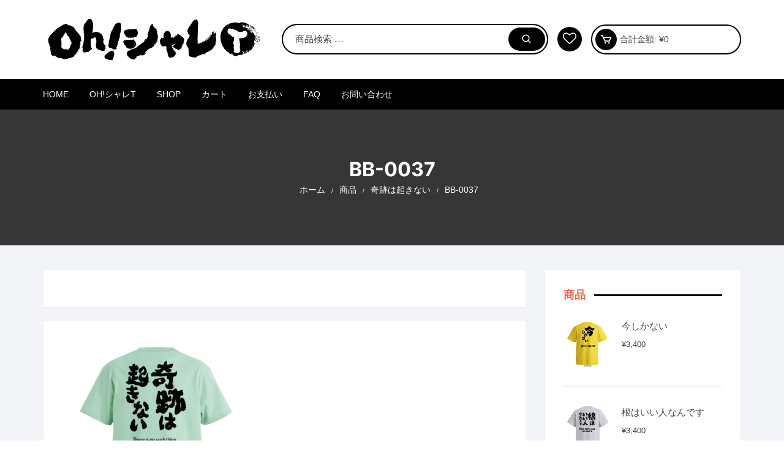

--- FILE ---
content_type: text/html; charset=UTF-8
request_url: https://pullico.com/?attachment_id=1639
body_size: 19135
content:
<!doctype html>
<html dir="ltr" lang="ja" prefix="og: https://ogp.me/ns#">
<head>
	<meta charset="UTF-8">
	<meta name="viewport" content="width=device-width, initial-scale=1">
	<link rel="profile" href="https://gmpg.org/xfn/11">

					<script>document.documentElement.className = document.documentElement.className + ' yes-js js_active js'</script>
			<title>BB-0037 |</title>

		<!-- All in One SEO 4.9.3 - aioseo.com -->
	<meta name="robots" content="max-image-preview:large" />
	<meta name="author" content="sanae"/>
	<meta name="google-site-verification" content="4HjCBu1nsXMa5zJDfUPexQPRZ0PcBrL8NHPx8Hm7gL8" />
	<link rel="canonical" href="https://pullico.com/?attachment_id=1639" />
	<meta name="generator" content="All in One SEO (AIOSEO) 4.9.3" />
		<meta property="og:locale" content="ja_JP" />
		<meta property="og:site_name" content="|" />
		<meta property="og:type" content="article" />
		<meta property="og:title" content="BB-0037 |" />
		<meta property="og:url" content="https://pullico.com/?attachment_id=1639" />
		<meta property="og:image" content="https://pullico.com/wp/wp-content/uploads/2024/05/cropped-top-logo.png" />
		<meta property="og:image:secure_url" content="https://pullico.com/wp/wp-content/uploads/2024/05/cropped-top-logo.png" />
		<meta property="article:published_time" content="2021-09-28T13:29:20+00:00" />
		<meta property="article:modified_time" content="2021-09-28T13:29:20+00:00" />
		<meta name="twitter:card" content="summary" />
		<meta name="twitter:title" content="BB-0037 |" />
		<meta name="twitter:image" content="https://pullico.com/wp/wp-content/uploads/2024/05/cropped-top-logo.png" />
		<script type="application/ld+json" class="aioseo-schema">
			{"@context":"https:\/\/schema.org","@graph":[{"@type":"BreadcrumbList","@id":"https:\/\/pullico.com\/?attachment_id=1639#breadcrumblist","itemListElement":[{"@type":"ListItem","@id":"https:\/\/pullico.com#listItem","position":1,"name":"\u30db\u30fc\u30e0","item":"https:\/\/pullico.com","nextItem":{"@type":"ListItem","@id":"https:\/\/pullico.com\/?attachment_id=1639#listItem","name":"BB-0037"}},{"@type":"ListItem","@id":"https:\/\/pullico.com\/?attachment_id=1639#listItem","position":2,"name":"BB-0037","previousItem":{"@type":"ListItem","@id":"https:\/\/pullico.com#listItem","name":"\u30db\u30fc\u30e0"}}]},{"@type":"ItemPage","@id":"https:\/\/pullico.com\/?attachment_id=1639#itempage","url":"https:\/\/pullico.com\/?attachment_id=1639","name":"BB-0037 |","inLanguage":"ja","isPartOf":{"@id":"https:\/\/pullico.com\/#website"},"breadcrumb":{"@id":"https:\/\/pullico.com\/?attachment_id=1639#breadcrumblist"},"author":{"@id":"https:\/\/pullico.com\/author\/sanae\/#author"},"creator":{"@id":"https:\/\/pullico.com\/author\/sanae\/#author"},"datePublished":"2021-09-28T22:29:20+09:00","dateModified":"2021-09-28T22:29:20+09:00"},{"@type":"Person","@id":"https:\/\/pullico.com\/#person","name":"sanae","image":{"@type":"ImageObject","@id":"https:\/\/pullico.com\/?attachment_id=1639#personImage","url":"https:\/\/secure.gravatar.com\/avatar\/aadd35a239f454a33803377c57a44860?s=96&d=mm&r=g","width":96,"height":96,"caption":"sanae"}},{"@type":"Person","@id":"https:\/\/pullico.com\/author\/sanae\/#author","url":"https:\/\/pullico.com\/author\/sanae\/","name":"sanae","image":{"@type":"ImageObject","@id":"https:\/\/pullico.com\/?attachment_id=1639#authorImage","url":"https:\/\/secure.gravatar.com\/avatar\/aadd35a239f454a33803377c57a44860?s=96&d=mm&r=g","width":96,"height":96,"caption":"sanae"}},{"@type":"WebSite","@id":"https:\/\/pullico.com\/#website","url":"https:\/\/pullico.com\/","inLanguage":"ja","publisher":{"@id":"https:\/\/pullico.com\/#person"}}]}
		</script>
		<!-- All in One SEO -->

<link rel='dns-prefetch' href='//webfonts.xserver.jp' />
<link rel='dns-prefetch' href='//fonts.googleapis.com' />
<link rel="alternate" type="application/rss+xml" title=" &raquo; フィード" href="https://pullico.com/feed/" />
<link rel="alternate" type="application/rss+xml" title=" &raquo; コメントフィード" href="https://pullico.com/comments/feed/" />
<link rel="alternate" type="application/rss+xml" title=" &raquo; BB-0037 のコメントのフィード" href="https://pullico.com/?attachment_id=1639/feed/" />
		<!-- This site uses the Google Analytics by MonsterInsights plugin v8.26.0 - Using Analytics tracking - https://www.monsterinsights.com/ -->
							<script src="//www.googletagmanager.com/gtag/js?id=G-08E3BDS95R"  data-cfasync="false" data-wpfc-render="false" type="text/javascript" async></script>
			<script data-cfasync="false" data-wpfc-render="false" type="text/javascript">
				var mi_version = '8.26.0';
				var mi_track_user = true;
				var mi_no_track_reason = '';
								var MonsterInsightsDefaultLocations = {"page_location":"https:\/\/pullico.com\/?attachment_id=1639"};
				if ( typeof MonsterInsightsPrivacyGuardFilter === 'function' ) {
					var MonsterInsightsLocations = (typeof MonsterInsightsExcludeQuery === 'object') ? MonsterInsightsPrivacyGuardFilter( MonsterInsightsExcludeQuery ) : MonsterInsightsPrivacyGuardFilter( MonsterInsightsDefaultLocations );
				} else {
					var MonsterInsightsLocations = (typeof MonsterInsightsExcludeQuery === 'object') ? MonsterInsightsExcludeQuery : MonsterInsightsDefaultLocations;
				}

								var disableStrs = [
										'ga-disable-G-08E3BDS95R',
									];

				/* Function to detect opted out users */
				function __gtagTrackerIsOptedOut() {
					for (var index = 0; index < disableStrs.length; index++) {
						if (document.cookie.indexOf(disableStrs[index] + '=true') > -1) {
							return true;
						}
					}

					return false;
				}

				/* Disable tracking if the opt-out cookie exists. */
				if (__gtagTrackerIsOptedOut()) {
					for (var index = 0; index < disableStrs.length; index++) {
						window[disableStrs[index]] = true;
					}
				}

				/* Opt-out function */
				function __gtagTrackerOptout() {
					for (var index = 0; index < disableStrs.length; index++) {
						document.cookie = disableStrs[index] + '=true; expires=Thu, 31 Dec 2099 23:59:59 UTC; path=/';
						window[disableStrs[index]] = true;
					}
				}

				if ('undefined' === typeof gaOptout) {
					function gaOptout() {
						__gtagTrackerOptout();
					}
				}
								window.dataLayer = window.dataLayer || [];

				window.MonsterInsightsDualTracker = {
					helpers: {},
					trackers: {},
				};
				if (mi_track_user) {
					function __gtagDataLayer() {
						dataLayer.push(arguments);
					}

					function __gtagTracker(type, name, parameters) {
						if (!parameters) {
							parameters = {};
						}

						if (parameters.send_to) {
							__gtagDataLayer.apply(null, arguments);
							return;
						}

						if (type === 'event') {
														parameters.send_to = monsterinsights_frontend.v4_id;
							var hookName = name;
							if (typeof parameters['event_category'] !== 'undefined') {
								hookName = parameters['event_category'] + ':' + name;
							}

							if (typeof MonsterInsightsDualTracker.trackers[hookName] !== 'undefined') {
								MonsterInsightsDualTracker.trackers[hookName](parameters);
							} else {
								__gtagDataLayer('event', name, parameters);
							}
							
						} else {
							__gtagDataLayer.apply(null, arguments);
						}
					}

					__gtagTracker('js', new Date());
					__gtagTracker('set', {
						'developer_id.dZGIzZG': true,
											});
					if ( MonsterInsightsLocations.page_location ) {
						__gtagTracker('set', MonsterInsightsLocations);
					}
										__gtagTracker('config', 'G-08E3BDS95R', {"forceSSL":"true","link_attribution":"true"} );
															window.gtag = __gtagTracker;										(function () {
						/* https://developers.google.com/analytics/devguides/collection/analyticsjs/ */
						/* ga and __gaTracker compatibility shim. */
						var noopfn = function () {
							return null;
						};
						var newtracker = function () {
							return new Tracker();
						};
						var Tracker = function () {
							return null;
						};
						var p = Tracker.prototype;
						p.get = noopfn;
						p.set = noopfn;
						p.send = function () {
							var args = Array.prototype.slice.call(arguments);
							args.unshift('send');
							__gaTracker.apply(null, args);
						};
						var __gaTracker = function () {
							var len = arguments.length;
							if (len === 0) {
								return;
							}
							var f = arguments[len - 1];
							if (typeof f !== 'object' || f === null || typeof f.hitCallback !== 'function') {
								if ('send' === arguments[0]) {
									var hitConverted, hitObject = false, action;
									if ('event' === arguments[1]) {
										if ('undefined' !== typeof arguments[3]) {
											hitObject = {
												'eventAction': arguments[3],
												'eventCategory': arguments[2],
												'eventLabel': arguments[4],
												'value': arguments[5] ? arguments[5] : 1,
											}
										}
									}
									if ('pageview' === arguments[1]) {
										if ('undefined' !== typeof arguments[2]) {
											hitObject = {
												'eventAction': 'page_view',
												'page_path': arguments[2],
											}
										}
									}
									if (typeof arguments[2] === 'object') {
										hitObject = arguments[2];
									}
									if (typeof arguments[5] === 'object') {
										Object.assign(hitObject, arguments[5]);
									}
									if ('undefined' !== typeof arguments[1].hitType) {
										hitObject = arguments[1];
										if ('pageview' === hitObject.hitType) {
											hitObject.eventAction = 'page_view';
										}
									}
									if (hitObject) {
										action = 'timing' === arguments[1].hitType ? 'timing_complete' : hitObject.eventAction;
										hitConverted = mapArgs(hitObject);
										__gtagTracker('event', action, hitConverted);
									}
								}
								return;
							}

							function mapArgs(args) {
								var arg, hit = {};
								var gaMap = {
									'eventCategory': 'event_category',
									'eventAction': 'event_action',
									'eventLabel': 'event_label',
									'eventValue': 'event_value',
									'nonInteraction': 'non_interaction',
									'timingCategory': 'event_category',
									'timingVar': 'name',
									'timingValue': 'value',
									'timingLabel': 'event_label',
									'page': 'page_path',
									'location': 'page_location',
									'title': 'page_title',
									'referrer' : 'page_referrer',
								};
								for (arg in args) {
																		if (!(!args.hasOwnProperty(arg) || !gaMap.hasOwnProperty(arg))) {
										hit[gaMap[arg]] = args[arg];
									} else {
										hit[arg] = args[arg];
									}
								}
								return hit;
							}

							try {
								f.hitCallback();
							} catch (ex) {
							}
						};
						__gaTracker.create = newtracker;
						__gaTracker.getByName = newtracker;
						__gaTracker.getAll = function () {
							return [];
						};
						__gaTracker.remove = noopfn;
						__gaTracker.loaded = true;
						window['__gaTracker'] = __gaTracker;
					})();
									} else {
										console.log("");
					(function () {
						function __gtagTracker() {
							return null;
						}

						window['__gtagTracker'] = __gtagTracker;
						window['gtag'] = __gtagTracker;
					})();
									}
			</script>
				<!-- / Google Analytics by MonsterInsights -->
		<script type="text/javascript">
/* <![CDATA[ */
window._wpemojiSettings = {"baseUrl":"https:\/\/s.w.org\/images\/core\/emoji\/15.0.3\/72x72\/","ext":".png","svgUrl":"https:\/\/s.w.org\/images\/core\/emoji\/15.0.3\/svg\/","svgExt":".svg","source":{"concatemoji":"https:\/\/pullico.com\/wp\/wp-includes\/js\/wp-emoji-release.min.js?ver=6.5.7"}};
/*! This file is auto-generated */
!function(i,n){var o,s,e;function c(e){try{var t={supportTests:e,timestamp:(new Date).valueOf()};sessionStorage.setItem(o,JSON.stringify(t))}catch(e){}}function p(e,t,n){e.clearRect(0,0,e.canvas.width,e.canvas.height),e.fillText(t,0,0);var t=new Uint32Array(e.getImageData(0,0,e.canvas.width,e.canvas.height).data),r=(e.clearRect(0,0,e.canvas.width,e.canvas.height),e.fillText(n,0,0),new Uint32Array(e.getImageData(0,0,e.canvas.width,e.canvas.height).data));return t.every(function(e,t){return e===r[t]})}function u(e,t,n){switch(t){case"flag":return n(e,"\ud83c\udff3\ufe0f\u200d\u26a7\ufe0f","\ud83c\udff3\ufe0f\u200b\u26a7\ufe0f")?!1:!n(e,"\ud83c\uddfa\ud83c\uddf3","\ud83c\uddfa\u200b\ud83c\uddf3")&&!n(e,"\ud83c\udff4\udb40\udc67\udb40\udc62\udb40\udc65\udb40\udc6e\udb40\udc67\udb40\udc7f","\ud83c\udff4\u200b\udb40\udc67\u200b\udb40\udc62\u200b\udb40\udc65\u200b\udb40\udc6e\u200b\udb40\udc67\u200b\udb40\udc7f");case"emoji":return!n(e,"\ud83d\udc26\u200d\u2b1b","\ud83d\udc26\u200b\u2b1b")}return!1}function f(e,t,n){var r="undefined"!=typeof WorkerGlobalScope&&self instanceof WorkerGlobalScope?new OffscreenCanvas(300,150):i.createElement("canvas"),a=r.getContext("2d",{willReadFrequently:!0}),o=(a.textBaseline="top",a.font="600 32px Arial",{});return e.forEach(function(e){o[e]=t(a,e,n)}),o}function t(e){var t=i.createElement("script");t.src=e,t.defer=!0,i.head.appendChild(t)}"undefined"!=typeof Promise&&(o="wpEmojiSettingsSupports",s=["flag","emoji"],n.supports={everything:!0,everythingExceptFlag:!0},e=new Promise(function(e){i.addEventListener("DOMContentLoaded",e,{once:!0})}),new Promise(function(t){var n=function(){try{var e=JSON.parse(sessionStorage.getItem(o));if("object"==typeof e&&"number"==typeof e.timestamp&&(new Date).valueOf()<e.timestamp+604800&&"object"==typeof e.supportTests)return e.supportTests}catch(e){}return null}();if(!n){if("undefined"!=typeof Worker&&"undefined"!=typeof OffscreenCanvas&&"undefined"!=typeof URL&&URL.createObjectURL&&"undefined"!=typeof Blob)try{var e="postMessage("+f.toString()+"("+[JSON.stringify(s),u.toString(),p.toString()].join(",")+"));",r=new Blob([e],{type:"text/javascript"}),a=new Worker(URL.createObjectURL(r),{name:"wpTestEmojiSupports"});return void(a.onmessage=function(e){c(n=e.data),a.terminate(),t(n)})}catch(e){}c(n=f(s,u,p))}t(n)}).then(function(e){for(var t in e)n.supports[t]=e[t],n.supports.everything=n.supports.everything&&n.supports[t],"flag"!==t&&(n.supports.everythingExceptFlag=n.supports.everythingExceptFlag&&n.supports[t]);n.supports.everythingExceptFlag=n.supports.everythingExceptFlag&&!n.supports.flag,n.DOMReady=!1,n.readyCallback=function(){n.DOMReady=!0}}).then(function(){return e}).then(function(){var e;n.supports.everything||(n.readyCallback(),(e=n.source||{}).concatemoji?t(e.concatemoji):e.wpemoji&&e.twemoji&&(t(e.twemoji),t(e.wpemoji)))}))}((window,document),window._wpemojiSettings);
/* ]]> */
</script>
<style id='wp-emoji-styles-inline-css' type='text/css'>

	img.wp-smiley, img.emoji {
		display: inline !important;
		border: none !important;
		box-shadow: none !important;
		height: 1em !important;
		width: 1em !important;
		margin: 0 0.07em !important;
		vertical-align: -0.1em !important;
		background: none !important;
		padding: 0 !important;
	}
</style>
<link rel='stylesheet' id='wp-block-library-css' href='https://pullico.com/wp/wp-includes/css/dist/block-library/style.min.css?ver=6.5.7' type='text/css' media='all' />
<link rel='stylesheet' id='aioseo/css/src/vue/standalone/blocks/table-of-contents/global.scss-css' href='https://pullico.com/wp/wp-content/plugins/all-in-one-seo-pack/dist/Lite/assets/css/table-of-contents/global.e90f6d47.css?ver=4.9.3' type='text/css' media='all' />
<link rel='stylesheet' id='jquery-selectBox-css' href='https://pullico.com/wp/wp-content/plugins/yith-woocommerce-wishlist/assets/css/jquery.selectBox.css?ver=1.2.0' type='text/css' media='all' />
<link rel='stylesheet' id='woocommerce_prettyPhoto_css-css' href='//pullico.com/wp/wp-content/plugins/woocommerce/assets/css/prettyPhoto.css?ver=3.1.6' type='text/css' media='all' />
<link rel='stylesheet' id='yith-wcwl-main-css' href='https://pullico.com/wp/wp-content/plugins/yith-woocommerce-wishlist/assets/css/style.css?ver=4.4.0' type='text/css' media='all' />
<style id='yith-wcwl-main-inline-css' type='text/css'>
 :root { --rounded-corners-radius: 16px; --add-to-cart-rounded-corners-radius: 16px; --color-headers-background: #F4F4F4; --feedback-duration: 3s } 
 :root { --rounded-corners-radius: 16px; --add-to-cart-rounded-corners-radius: 16px; --color-headers-background: #F4F4F4; --feedback-duration: 3s } 
</style>
<style id='classic-theme-styles-inline-css' type='text/css'>
/*! This file is auto-generated */
.wp-block-button__link{color:#fff;background-color:#32373c;border-radius:9999px;box-shadow:none;text-decoration:none;padding:calc(.667em + 2px) calc(1.333em + 2px);font-size:1.125em}.wp-block-file__button{background:#32373c;color:#fff;text-decoration:none}
</style>
<style id='global-styles-inline-css' type='text/css'>
body{--wp--preset--color--black: #000000;--wp--preset--color--cyan-bluish-gray: #abb8c3;--wp--preset--color--white: #ffffff;--wp--preset--color--pale-pink: #f78da7;--wp--preset--color--vivid-red: #cf2e2e;--wp--preset--color--luminous-vivid-orange: #ff6900;--wp--preset--color--luminous-vivid-amber: #fcb900;--wp--preset--color--light-green-cyan: #7bdcb5;--wp--preset--color--vivid-green-cyan: #00d084;--wp--preset--color--pale-cyan-blue: #8ed1fc;--wp--preset--color--vivid-cyan-blue: #0693e3;--wp--preset--color--vivid-purple: #9b51e0;--wp--preset--gradient--vivid-cyan-blue-to-vivid-purple: linear-gradient(135deg,rgba(6,147,227,1) 0%,rgb(155,81,224) 100%);--wp--preset--gradient--light-green-cyan-to-vivid-green-cyan: linear-gradient(135deg,rgb(122,220,180) 0%,rgb(0,208,130) 100%);--wp--preset--gradient--luminous-vivid-amber-to-luminous-vivid-orange: linear-gradient(135deg,rgba(252,185,0,1) 0%,rgba(255,105,0,1) 100%);--wp--preset--gradient--luminous-vivid-orange-to-vivid-red: linear-gradient(135deg,rgba(255,105,0,1) 0%,rgb(207,46,46) 100%);--wp--preset--gradient--very-light-gray-to-cyan-bluish-gray: linear-gradient(135deg,rgb(238,238,238) 0%,rgb(169,184,195) 100%);--wp--preset--gradient--cool-to-warm-spectrum: linear-gradient(135deg,rgb(74,234,220) 0%,rgb(151,120,209) 20%,rgb(207,42,186) 40%,rgb(238,44,130) 60%,rgb(251,105,98) 80%,rgb(254,248,76) 100%);--wp--preset--gradient--blush-light-purple: linear-gradient(135deg,rgb(255,206,236) 0%,rgb(152,150,240) 100%);--wp--preset--gradient--blush-bordeaux: linear-gradient(135deg,rgb(254,205,165) 0%,rgb(254,45,45) 50%,rgb(107,0,62) 100%);--wp--preset--gradient--luminous-dusk: linear-gradient(135deg,rgb(255,203,112) 0%,rgb(199,81,192) 50%,rgb(65,88,208) 100%);--wp--preset--gradient--pale-ocean: linear-gradient(135deg,rgb(255,245,203) 0%,rgb(182,227,212) 50%,rgb(51,167,181) 100%);--wp--preset--gradient--electric-grass: linear-gradient(135deg,rgb(202,248,128) 0%,rgb(113,206,126) 100%);--wp--preset--gradient--midnight: linear-gradient(135deg,rgb(2,3,129) 0%,rgb(40,116,252) 100%);--wp--preset--font-size--small: 13px;--wp--preset--font-size--medium: 20px;--wp--preset--font-size--large: 36px;--wp--preset--font-size--x-large: 42px;--wp--preset--font-family--inter: "Inter", sans-serif;--wp--preset--font-family--cardo: Cardo;--wp--preset--spacing--20: 0.44rem;--wp--preset--spacing--30: 0.67rem;--wp--preset--spacing--40: 1rem;--wp--preset--spacing--50: 1.5rem;--wp--preset--spacing--60: 2.25rem;--wp--preset--spacing--70: 3.38rem;--wp--preset--spacing--80: 5.06rem;--wp--preset--shadow--natural: 6px 6px 9px rgba(0, 0, 0, 0.2);--wp--preset--shadow--deep: 12px 12px 50px rgba(0, 0, 0, 0.4);--wp--preset--shadow--sharp: 6px 6px 0px rgba(0, 0, 0, 0.2);--wp--preset--shadow--outlined: 6px 6px 0px -3px rgba(255, 255, 255, 1), 6px 6px rgba(0, 0, 0, 1);--wp--preset--shadow--crisp: 6px 6px 0px rgba(0, 0, 0, 1);}:where(.is-layout-flex){gap: 0.5em;}:where(.is-layout-grid){gap: 0.5em;}body .is-layout-flex{display: flex;}body .is-layout-flex{flex-wrap: wrap;align-items: center;}body .is-layout-flex > *{margin: 0;}body .is-layout-grid{display: grid;}body .is-layout-grid > *{margin: 0;}:where(.wp-block-columns.is-layout-flex){gap: 2em;}:where(.wp-block-columns.is-layout-grid){gap: 2em;}:where(.wp-block-post-template.is-layout-flex){gap: 1.25em;}:where(.wp-block-post-template.is-layout-grid){gap: 1.25em;}.has-black-color{color: var(--wp--preset--color--black) !important;}.has-cyan-bluish-gray-color{color: var(--wp--preset--color--cyan-bluish-gray) !important;}.has-white-color{color: var(--wp--preset--color--white) !important;}.has-pale-pink-color{color: var(--wp--preset--color--pale-pink) !important;}.has-vivid-red-color{color: var(--wp--preset--color--vivid-red) !important;}.has-luminous-vivid-orange-color{color: var(--wp--preset--color--luminous-vivid-orange) !important;}.has-luminous-vivid-amber-color{color: var(--wp--preset--color--luminous-vivid-amber) !important;}.has-light-green-cyan-color{color: var(--wp--preset--color--light-green-cyan) !important;}.has-vivid-green-cyan-color{color: var(--wp--preset--color--vivid-green-cyan) !important;}.has-pale-cyan-blue-color{color: var(--wp--preset--color--pale-cyan-blue) !important;}.has-vivid-cyan-blue-color{color: var(--wp--preset--color--vivid-cyan-blue) !important;}.has-vivid-purple-color{color: var(--wp--preset--color--vivid-purple) !important;}.has-black-background-color{background-color: var(--wp--preset--color--black) !important;}.has-cyan-bluish-gray-background-color{background-color: var(--wp--preset--color--cyan-bluish-gray) !important;}.has-white-background-color{background-color: var(--wp--preset--color--white) !important;}.has-pale-pink-background-color{background-color: var(--wp--preset--color--pale-pink) !important;}.has-vivid-red-background-color{background-color: var(--wp--preset--color--vivid-red) !important;}.has-luminous-vivid-orange-background-color{background-color: var(--wp--preset--color--luminous-vivid-orange) !important;}.has-luminous-vivid-amber-background-color{background-color: var(--wp--preset--color--luminous-vivid-amber) !important;}.has-light-green-cyan-background-color{background-color: var(--wp--preset--color--light-green-cyan) !important;}.has-vivid-green-cyan-background-color{background-color: var(--wp--preset--color--vivid-green-cyan) !important;}.has-pale-cyan-blue-background-color{background-color: var(--wp--preset--color--pale-cyan-blue) !important;}.has-vivid-cyan-blue-background-color{background-color: var(--wp--preset--color--vivid-cyan-blue) !important;}.has-vivid-purple-background-color{background-color: var(--wp--preset--color--vivid-purple) !important;}.has-black-border-color{border-color: var(--wp--preset--color--black) !important;}.has-cyan-bluish-gray-border-color{border-color: var(--wp--preset--color--cyan-bluish-gray) !important;}.has-white-border-color{border-color: var(--wp--preset--color--white) !important;}.has-pale-pink-border-color{border-color: var(--wp--preset--color--pale-pink) !important;}.has-vivid-red-border-color{border-color: var(--wp--preset--color--vivid-red) !important;}.has-luminous-vivid-orange-border-color{border-color: var(--wp--preset--color--luminous-vivid-orange) !important;}.has-luminous-vivid-amber-border-color{border-color: var(--wp--preset--color--luminous-vivid-amber) !important;}.has-light-green-cyan-border-color{border-color: var(--wp--preset--color--light-green-cyan) !important;}.has-vivid-green-cyan-border-color{border-color: var(--wp--preset--color--vivid-green-cyan) !important;}.has-pale-cyan-blue-border-color{border-color: var(--wp--preset--color--pale-cyan-blue) !important;}.has-vivid-cyan-blue-border-color{border-color: var(--wp--preset--color--vivid-cyan-blue) !important;}.has-vivid-purple-border-color{border-color: var(--wp--preset--color--vivid-purple) !important;}.has-vivid-cyan-blue-to-vivid-purple-gradient-background{background: var(--wp--preset--gradient--vivid-cyan-blue-to-vivid-purple) !important;}.has-light-green-cyan-to-vivid-green-cyan-gradient-background{background: var(--wp--preset--gradient--light-green-cyan-to-vivid-green-cyan) !important;}.has-luminous-vivid-amber-to-luminous-vivid-orange-gradient-background{background: var(--wp--preset--gradient--luminous-vivid-amber-to-luminous-vivid-orange) !important;}.has-luminous-vivid-orange-to-vivid-red-gradient-background{background: var(--wp--preset--gradient--luminous-vivid-orange-to-vivid-red) !important;}.has-very-light-gray-to-cyan-bluish-gray-gradient-background{background: var(--wp--preset--gradient--very-light-gray-to-cyan-bluish-gray) !important;}.has-cool-to-warm-spectrum-gradient-background{background: var(--wp--preset--gradient--cool-to-warm-spectrum) !important;}.has-blush-light-purple-gradient-background{background: var(--wp--preset--gradient--blush-light-purple) !important;}.has-blush-bordeaux-gradient-background{background: var(--wp--preset--gradient--blush-bordeaux) !important;}.has-luminous-dusk-gradient-background{background: var(--wp--preset--gradient--luminous-dusk) !important;}.has-pale-ocean-gradient-background{background: var(--wp--preset--gradient--pale-ocean) !important;}.has-electric-grass-gradient-background{background: var(--wp--preset--gradient--electric-grass) !important;}.has-midnight-gradient-background{background: var(--wp--preset--gradient--midnight) !important;}.has-small-font-size{font-size: var(--wp--preset--font-size--small) !important;}.has-medium-font-size{font-size: var(--wp--preset--font-size--medium) !important;}.has-large-font-size{font-size: var(--wp--preset--font-size--large) !important;}.has-x-large-font-size{font-size: var(--wp--preset--font-size--x-large) !important;}
.wp-block-navigation a:where(:not(.wp-element-button)){color: inherit;}
:where(.wp-block-post-template.is-layout-flex){gap: 1.25em;}:where(.wp-block-post-template.is-layout-grid){gap: 1.25em;}
:where(.wp-block-columns.is-layout-flex){gap: 2em;}:where(.wp-block-columns.is-layout-grid){gap: 2em;}
.wp-block-pullquote{font-size: 1.5em;line-height: 1.6;}
</style>
<link rel='stylesheet' id='fancybox-for-wp-css' href='https://pullico.com/wp/wp-content/plugins/fancybox-for-wordpress/assets/css/fancybox.css?ver=1.3.4' type='text/css' media='all' />
<link rel='stylesheet' id='woocommerce-layout-css' href='https://pullico.com/wp/wp-content/plugins/woocommerce/assets/css/woocommerce-layout.css?ver=9.4.4' type='text/css' media='all' />
<link rel='stylesheet' id='woocommerce-smallscreen-css' href='https://pullico.com/wp/wp-content/plugins/woocommerce/assets/css/woocommerce-smallscreen.css?ver=9.4.4' type='text/css' media='only screen and (max-width: 768px)' />
<link rel='stylesheet' id='woocommerce-general-css' href='https://pullico.com/wp/wp-content/plugins/woocommerce/assets/css/woocommerce.css?ver=9.4.4' type='text/css' media='all' />
<style id='woocommerce-inline-inline-css' type='text/css'>
.woocommerce form .form-row .required { visibility: visible; }
</style>
<link rel='stylesheet' id='dashicons-css' href='https://pullico.com/wp/wp-includes/css/dashicons.min.css?ver=6.5.7' type='text/css' media='all' />
<style id='dashicons-inline-css' type='text/css'>
[data-font="Dashicons"]:before {font-family: 'Dashicons' !important;content: attr(data-icon) !important;speak: none !important;font-weight: normal !important;font-variant: normal !important;text-transform: none !important;line-height: 1 !important;font-style: normal !important;-webkit-font-smoothing: antialiased !important;-moz-osx-font-smoothing: grayscale !important;}
</style>
<link rel='stylesheet' id='orchid-store-style-css' href='https://pullico.com/wp/wp-content/themes/orchid-store/style.css?ver=1.5.5' type='text/css' media='all' />
<link rel='stylesheet' id='orchid-store-fonts-css' href='https://fonts.googleapis.com/css?family=Inter%3A400%2C500%2C600%2C700%2C800&#038;subset=latin%2Clatin-ext&#038;ver=1.5.5' type='text/css' media='all' />
<link rel='stylesheet' id='orchid-store-boxicons-css' href='https://pullico.com/wp/wp-content/themes/orchid-store/assets/fonts/boxicons/boxicons.css?ver=1.5.5' type='text/css' media='all' />
<link rel='stylesheet' id='orchid-store-fontawesome-css' href='https://pullico.com/wp/wp-content/themes/orchid-store/assets/fonts/fontawesome/fontawesome.css?ver=1.5.5' type='text/css' media='all' />
<link rel='stylesheet' id='orchid-store-main-style-css' href='https://pullico.com/wp/wp-content/themes/orchid-store/assets/dist/css/main-style.css?ver=1.5.5' type='text/css' media='all' />
<style id='orchid-store-main-style-inline-css' type='text/css'>
.editor-entry a,.quantity-button,.entry-404 h1 span,.banner-style-1 .caption span,.product-widget-style-2 .tab-nav ul li a.active{color:#000000;}button,.mobile-navigation,input[type='button'],input[type='reset'],input[type='submit'],.wp-block-search .wp-block-search__button,.wp-block-search.wp-block-search__text-button .wp-block-search__button,.entry-tags a,.entry-cats ul li a,.button-general,a.button-general,#yith-quick-view-close,.woocommerce .add_to_cart_button,.woocommerce #respond input#submit,.woocommerce input#submit,.woocommerce a.button,.woocommerce button.button,.woocommerce input.button,.woocommerce .cart .button,.woocommerce .cart input.button,.woocommerce button.button.alt,.woocommerce a.button.alt,.woocommerce input.button.alt,.orchid-backtotop,.category-nav li a:hover,.cta-style-1,.main-navigation,.header-style-1 .top-header,#yith-wcwl-popup-message,.header-style-1 .custom-search-entry button,.header-style-1 .custom-search-entry button:hover,.header-style-1 .custom-search .search-form button,.header-style-1 .wishlist-icon-container a > .item-count,.header-style-1 .mini-cart .trigger-mini-cart > .item-count,.masterheader .mini-cart button,.owl-carousel button.owl-dot.active,.woocommerce .added_to_cart.wc-forward,.woocommerce div.product .entry-summary .yith-wcwl-add-to-wishlist a,.default-post-wrap .page-head .entry-cats ul li a:hover,.woocommerce nav.woocommerce-pagination ul li a:hover,.woocommerce .widget_price_filter .ui-slider .ui-slider-range,.woocommerce .widget_price_filter .ui-slider .ui-slider-handle,.woocommerce-page #add_payment_method #payment div.payment_box,.woocommerce-cart #payment div.payment_box,.woocommerce-checkout #payment div.payment_box,.header-style-1 .wishlist-icon-container a,.wc-block-grid .wp-block-button__link,.os-about-widget .social-icons ul li a,.patigation .page-numbers,.woocommerce .woocommerce-pagination .page-numbers li span,.woocommerce .woocommerce-pagination .page-numbers li a,.woocommerce ul.products li .product-hover-items a,.woocommerce #respond input#submit.alt.disabled,.woocommerce #respond input#submit.alt:disabled,.woocommerce #respond input#submit.alt:disabled[disabled],.woocommerce a.button.alt.disabled,.woocommerce a.button.alt:disabled,.woocommerce a.button.alt:disabled[disabled],.woocommerce button.button.alt.disabled,.woocommerce button.button.alt:disabled,.woocommerce button.button.alt:disabled[disabled],.woocommerce input.button.alt.disabled,.woocommerce input.button.alt:disabled,.woocommerce input.button.alt:disabled:hover,.woocommerce input.button.alt:disabled[disabled],.product-widget-style-3 .owl-carousel .owl-nav button.owl-next,.product-widget-style-3 .owl-carousel .owl-nav button.owl-prev,.mobile-header-style-1 .bottom-block,.woocommerce-store-notice.demo_store,.addonify-add-to-wishlist-btn,.woocommerce ul.products li.product a.addonify-add-to-wishlist-btn.addonify-custom-wishlist-btn,.woocommerce-page ul.products li.product .product-hover-items a.addonify-add-to-wishlist-btn{background-color:#000000;}section .section-title h2:after,section .section-title h3:after{content:'';background-color:#000000;}.widget .widget-title h3:after{content:'';border-top-color:#000000;}.woocommerce-page .woocommerce-MyAccount-content p a{border-bottom-color:#000000;}#add_payment_method #payment div.payment_box::before,.woocommerce-cart #payment div.payment_box::before,.woocommerce-checkout #payment div.payment_box::before{content:'';border-bottom-color:#000000;}.category-nav ul,.masterheader .mini-cart,.header-style-1 .custom-search-entry,.header-style-1 .custom-search-entry .select-custom{border-color:#000000;}a:hover,.quantity-button:hover,.entry-metas ul li a:hover,.footer a:hover,.editor-entry a:hover,.widget_archive a:hover,.widget_categories a:hover,.widget_recent_entries a:hover,.widget_meta a:hover,.widget_product_categories a:hover,.widget_rss li a:hover,.widget_pages li a:hover,.widget_nav_menu li a:hover,.woocommerce-widget-layered-nav ul li a:hover,.widget_rss .widget-title h3 a:hover,.widget_rss ul li a:hover,.masterheader .social-icons ul li a:hover,.comments-area .comment-body .reply a:hover,.comments-area .comment-body .reply a:focus,.comments-area .comment-body .fn a:hover,.comments-area .comment-body .fn a:focus,.footer .widget_rss ul li a:hover,.comments-area .comment-body .fn:hover,.comments-area .comment-body .fn a:hover,.comments-area .comment-body .reply a:hover,.comments-area .comment-body .comment-metadata a:hover,.comments-area .comment-body .comment-metadata .edit-link:hover,.masterheader .topbar-items a:hover,.default-page-wrap .page-head .entry-metas ul li a:hover,.default-post-wrap .page-head .entry-metas ul li a:hover,.mini-cart-open .woocommerce.widget_shopping_cart .cart_list li a:hover,.woocommerce .woocommerce-breadcrumb a:hover,.breadcrumb-trail ul li a:hover,.os-page-breadcrumb-wrap .breadcrumb-trail ul li a:hover,.woocommerce .os-page-breadcrumb-wrap .woocommerce-breadcrumb a:hover,.os-breadcrumb-wrap ul li a:hover,.woocommerce-page a.edit:hover,.footer .footer-bottom p a:hover,.footer .copyrights a:hover,.footer .widget_nav_menu ul li a:hover,.footer .widget_rss .widget_title h3 a:hover,.footer .widget_tag_cloud .tagcloud a:hover,.wc-block-grid .wc-block-grid__product-title:hover,.site-navigation ul li .sub-menu.mega-menu-sub-menu li a:hover{color:#E26143;}button:hover,input[type='button']:hover,input[type='reset']:hover,input[type='submit']:hover,.wp-block-search .wp-block-search__button:hover,.wp-block-search.wp-block-search__text-button .wp-block-search__button:hover,.orchid-backtotop:hover,.entry-tags a:hover,.entry-cats ul li a:hover,.button-general:hover,a.button-general:hover,#yith-quick-view-close:hover,.woocommerce .add_to_cart_button:hover,.woocommerce #respond input#submit:hover,.woocommerce input#submit:hover,.woocommerce a.button:hover,.woocommerce button.button:hover,.woocommerce input.button:hover,.woocommerce .cart .button:hover,.woocommerce .cart input.button:hover,.woocommerce button.button.alt:hover,.woocommerce a.button.alt:hover,.woocommerce input.button.alt:hover,.masterheader .mini-cart button:hover,.woocommerce .product-hover-items a:hover,.owl-carousel .owl-nav button.owl-next:hover,.owl-carousel .owl-nav button.owl-prev:hover,.woocommerce .added_to_cart.wc-forward:hover,.category-navigation .cat-nav-trigger,.wc-block-grid .wp-block-button__link:hover,.header-style-1 .wishlist-icon-container a:hover,.header-style-1 .custom-search .search-form button:hover,.os-about-widget .social-icons ul li a:hover,.woocommerce ul.products li .product-hover-items a:hover,.woocommerce div.product .entry-summary .yith-wcwl-add-to-wishlist a:hover,.patigation .page-numbers.current,.patigation .page-numbers:hover,.woocommerce .woocommerce-pagination .page-numbers li a:hover,.woocommerce .woocommerce-pagination .page-numbers li .current,.woocommerce a.button.alt:disabled:hover,.woocommerce a.button.alt.disabled:hover,.woocommerce button.button.alt:disabled:hover,.woocommerce button.button.alt.disabled:hover,.woocommerce input.button.alt.disabled:hover,.woocommerce a.button.alt:disabled[disabled]:hover,.woocommerce #respond input#submit.alt:disabled:hover,.woocommerce #respond input#submit.alt.disabled:hover,.woocommerce button.button.alt:disabled[disabled]:hover,.woocommerce input.button.alt:disabled[disabled]:hover,.woocommerce #respond input#submit.alt:disabled[disabled]:hover,.product-widget-style-3 .owl-carousel .owl-nav button.owl-next:hover,.product-widget-style-3 .owl-carousel .owl-nav button.owl-prev:hover,.addonify-add-to-wishlist-btn:hover,.woocommerce ul.products li.product a.addonify-add-to-wishlist-btn.addonify-custom-wishlist-btn:hover,.woocommerce-page ul.products li.product .product-hover-items a.addonify-add-to-wishlist-btn:hover{background-color:#E26143;}@media ( min-width:992px ){.site-navigation ul li .sub-menu li a:hover,.site-navigation ul li .children li a:hover{background-color:#E26143;}}.widget_tag_cloud .tagcloud a:hover,.widget_product_tag_cloud .tagcloud a:hover{border-color:#E26143;}@media( min-width:1400px ){body.elementor-page .__os-container__,body.elementor-page .elementor-section-boxed>.elementor-container,.__os-container__{max-width:1300px;}}.excerpt a,.editor-entry a{text-decoration:underline;}@media( min-width:992px ){.sidebar-col{flex:0 0 30%;max-width:30%;width:30%;}.content-col{flex:0 0 70%;max-width:70%;width:70%;}}
</style>
<script type="text/javascript" src="https://pullico.com/wp/wp-includes/js/jquery/jquery.min.js?ver=3.7.1" id="jquery-core-js"></script>
<script type="text/javascript" src="https://pullico.com/wp/wp-includes/js/jquery/jquery-migrate.min.js?ver=3.4.1" id="jquery-migrate-js"></script>
<script type="text/javascript" src="//webfonts.xserver.jp/js/xserverv3.js?fadein=0&amp;ver=2.0.9" id="typesquare_std-js"></script>
<script type="text/javascript" src="https://pullico.com/wp/wp-content/plugins/google-analytics-for-wordpress/assets/js/frontend-gtag.min.js?ver=8.26.0" id="monsterinsights-frontend-script-js"></script>
<script data-cfasync="false" data-wpfc-render="false" type="text/javascript" id='monsterinsights-frontend-script-js-extra'>/* <![CDATA[ */
var monsterinsights_frontend = {"js_events_tracking":"true","download_extensions":"doc,pdf,ppt,zip,xls,docx,pptx,xlsx","inbound_paths":"[{\"path\":\"\\\/go\\\/\",\"label\":\"affiliate\"},{\"path\":\"\\\/recommend\\\/\",\"label\":\"affiliate\"}]","home_url":"https:\/\/pullico.com","hash_tracking":"false","v4_id":"G-08E3BDS95R"};/* ]]> */
</script>
<script type="text/javascript" src="https://pullico.com/wp/wp-content/plugins/fancybox-for-wordpress/assets/js/jquery.fancybox.js?ver=1.3.4" id="fancybox-for-wp-js"></script>
<script type="text/javascript" src="https://pullico.com/wp/wp-content/plugins/woocommerce/assets/js/jquery-blockui/jquery.blockUI.min.js?ver=2.7.0-wc.9.4.4" id="jquery-blockui-js" defer="defer" data-wp-strategy="defer"></script>
<script type="text/javascript" id="wc-add-to-cart-js-extra">
/* <![CDATA[ */
var wc_add_to_cart_params = {"ajax_url":"\/wp\/wp-admin\/admin-ajax.php","wc_ajax_url":"\/?wc-ajax=%%endpoint%%","i18n_view_cart":"\u304a\u8cb7\u3044\u7269\u30ab\u30b4\u3092\u8868\u793a","cart_url":"https:\/\/pullico.com\/cart\/","is_cart":"","cart_redirect_after_add":"no"};
/* ]]> */
</script>
<script type="text/javascript" src="https://pullico.com/wp/wp-content/plugins/woocommerce/assets/js/frontend/add-to-cart.min.js?ver=9.4.4" id="wc-add-to-cart-js" defer="defer" data-wp-strategy="defer"></script>
<script type="text/javascript" src="https://pullico.com/wp/wp-content/plugins/woocommerce/assets/js/js-cookie/js.cookie.min.js?ver=2.1.4-wc.9.4.4" id="js-cookie-js" defer="defer" data-wp-strategy="defer"></script>
<script type="text/javascript" id="woocommerce-js-extra">
/* <![CDATA[ */
var woocommerce_params = {"ajax_url":"\/wp\/wp-admin\/admin-ajax.php","wc_ajax_url":"\/?wc-ajax=%%endpoint%%"};
/* ]]> */
</script>
<script type="text/javascript" src="https://pullico.com/wp/wp-content/plugins/woocommerce/assets/js/frontend/woocommerce.min.js?ver=9.4.4" id="woocommerce-js" defer="defer" data-wp-strategy="defer"></script>
<link rel="https://api.w.org/" href="https://pullico.com/wp-json/" /><link rel="alternate" type="application/json" href="https://pullico.com/wp-json/wp/v2/media/1639" /><link rel="EditURI" type="application/rsd+xml" title="RSD" href="https://pullico.com/wp/xmlrpc.php?rsd" />
<meta name="generator" content="WordPress 6.5.7" />
<meta name="generator" content="WooCommerce 9.4.4" />
<link rel='shortlink' href='https://pullico.com/?p=1639' />
<link rel="alternate" type="application/json+oembed" href="https://pullico.com/wp-json/oembed/1.0/embed?url=https%3A%2F%2Fpullico.com%2F%3Fattachment_id%3D1639" />
<link rel="alternate" type="text/xml+oembed" href="https://pullico.com/wp-json/oembed/1.0/embed?url=https%3A%2F%2Fpullico.com%2F%3Fattachment_id%3D1639&#038;format=xml" />

<!-- Fancybox for WordPress v3.3.4 -->
<style type="text/css">
	.fancybox-slide--image .fancybox-content{background-color: #FFFFFF}div.fancybox-caption{display:none !important;}
	
	img.fancybox-image{border-width:10px;border-color:#FFFFFF;border-style:solid;}
	div.fancybox-bg{background-color:rgba(102,102,102,0.3);opacity:1 !important;}div.fancybox-content{border-color:#FFFFFF}
	div#fancybox-title{background-color:#FFFFFF}
	div.fancybox-content{background-color:#FFFFFF}
	div#fancybox-title-inside{color:#333333}
	
	
	
	div.fancybox-caption p.caption-title{display:inline-block}
	div.fancybox-caption p.caption-title{font-size:14px}
	div.fancybox-caption p.caption-title{color:#333333}
	div.fancybox-caption {color:#333333}div.fancybox-caption p.caption-title {background:#fff; width:auto;padding:10px 30px;}div.fancybox-content p.caption-title{color:#333333;margin: 0;padding: 5px 0;}
</style><script type="text/javascript">
	jQuery(function () {

		var mobileOnly = false;
		
		if (mobileOnly) {
			return;
		}

		jQuery.fn.getTitle = function () { // Copy the title of every IMG tag and add it to its parent A so that fancybox can show titles
			var arr = jQuery("a[data-fancybox]");
									jQuery.each(arr, function() {
										var title = jQuery(this).children("img").attr("title");
										var caption = jQuery(this).next("figcaption").html();
                                        if(caption && title){jQuery(this).attr("title",title+" " + caption)}else if(title){ jQuery(this).attr("title",title);}else if(caption){jQuery(this).attr("title",caption);}
									});			}

		// Supported file extensions

				var thumbnails = jQuery("a:has(img)").not(".nolightbox").not('.envira-gallery-link').not('.ngg-simplelightbox').filter(function () {
			return /\.(jpe?g|png|gif|mp4|webp|bmp|pdf)(\?[^/]*)*$/i.test(jQuery(this).attr('href'))
		});
		

		// Add data-type iframe for links that are not images or videos.
		var iframeLinks = jQuery('.fancyboxforwp').filter(function () {
			return !/\.(jpe?g|png|gif|mp4|webp|bmp|pdf)(\?[^/]*)*$/i.test(jQuery(this).attr('href'))
		}).filter(function () {
			return !/vimeo|youtube/i.test(jQuery(this).attr('href'))
		});
		iframeLinks.attr({"data-type": "iframe"}).getTitle();

				// Gallery All
		thumbnails.addClass("fancyboxforwp").attr("data-fancybox", "gallery").getTitle();
		iframeLinks.attr({"data-fancybox": "gallery"}).getTitle();

		// Gallery type NONE
		
		// Call fancybox and apply it on any link with a rel atribute that starts with "fancybox", with the options set on the admin panel
		jQuery("a.fancyboxforwp").fancyboxforwp({
			loop: false,
			smallBtn: false,
			zoomOpacity: "auto",
			animationEffect: "fade",
			animationDuration: 500,
			transitionEffect: "fade",
			transitionDuration: "300",
			overlayShow: true,
			overlayOpacity: "0.3",
			titleShow: true,
			titlePosition: "inside",
			keyboard: true,
			showCloseButton: false,
			arrows: true,
			clickContent:false,
			clickSlide: "close",
			mobile: {
				clickContent: function (current, event) {
					return current.type === "image" ? "toggleControls" : false;
				},
				clickSlide: function (current, event) {
					return current.type === "image" ? "close" : "close";
				},
			},
			wheel: false,
			toolbar: true,
			preventCaptionOverlap: true,
			onInit: function() { },			onDeactivate
	: function() { },		beforeClose: function() { },			afterShow: function(instance) { jQuery( ".fancybox-image" ).on("click", function( ){ ( instance.isScaledDown() ) ? instance.scaleToActual() : instance.scaleToFit() }) },				afterClose: function() { },					caption : function( instance, item ) {var title ="";if("undefined" != typeof jQuery(this).context ){var title = jQuery(this).context.title;} else { var title = ("undefined" != typeof jQuery(this).attr("title")) ? jQuery(this).attr("title") : false;}var caption = jQuery(this).data('caption') || '';if ( item.type === 'image' && title.length ) {caption = (caption.length ? caption + '<br />' : '') + '<p class="caption-title">'+title+'</p>' ;}return caption;},
		afterLoad : function( instance, current ) {current.$content.append('<div class=\"fancybox-custom-caption inside-caption\" style=\" position: absolute;left:0;right:0;color:#000;margin:0 auto;bottom:0;text-align:center;background-color:#FFFFFF \">' + current.opts.caption + '</div>');},
			})
		;

			})
</script>
<!-- END Fancybox for WordPress -->
	<noscript><style>.woocommerce-product-gallery{ opacity: 1 !important; }</style></noscript>
	<style id='wp-fonts-local' type='text/css'>
@font-face{font-family:Inter;font-style:normal;font-weight:300 900;font-display:fallback;src:url('https://pullico.com/wp/wp-content/plugins/woocommerce/assets/fonts/Inter-VariableFont_slnt,wght.woff2') format('woff2');font-stretch:normal;}
@font-face{font-family:Cardo;font-style:normal;font-weight:400;font-display:fallback;src:url('https://pullico.com/wp/wp-content/plugins/woocommerce/assets/fonts/cardo_normal_400.woff2') format('woff2');}
</style>
<link rel="icon" href="https://pullico.com/wp/wp-content/uploads/2022/02/cropped-favicon-32x32.png" sizes="32x32" />
<link rel="icon" href="https://pullico.com/wp/wp-content/uploads/2022/02/cropped-favicon-192x192.png" sizes="192x192" />
<link rel="apple-touch-icon" href="https://pullico.com/wp/wp-content/uploads/2022/02/cropped-favicon-180x180.png" />
<meta name="msapplication-TileImage" content="https://pullico.com/wp/wp-content/uploads/2022/02/cropped-favicon-270x270.png" />
		<style type="text/css" id="wp-custom-css">
			body{
  font-family: "游ゴシック体", YuGothic, "游ゴシック Medium", "Yu Gothic Medium", "游ゴシック", "Yu Gothic", sans-serif;
}
h1 {
    font-weight: bold;
    font-size: 38px;
    line-height: 1.1;
}

h2 {
    font-weight: bold;
    font-size: 32px;
    line-height: 1.2;
}

h3 {
    font-weight: bold;
    font-size: 26px;
    color: #f66249;
}

h4 {
    font-weight: bold;
    font-size: 22px;
    line-height: 1.4;
}		</style>
		<style type="text/css">/** Mega Menu CSS: fs **/</style>
</head>

<body class="attachment attachment-template-default single single-attachment postid-1639 attachmentid-1639 attachment-png wp-custom-logo theme-orchid-store woocommerce-no-js woocommerce-active">
		<div id="page" class="site __os-page-wrap__">

		<a class="skip-link screen-reader-text" href="#content">
			コンテンツへスキップ		</a>

		<header class="masterheader desktop-header header-style-1">
	<div class="header-inner">
				<div class="mid-header">
			<div class="__os-container__">
				<div class="os-row ">
					<div class="os-col logo-col">
								<div class="site-branding">
			<a href="https://pullico.com/" class="custom-logo-link" rel="home"><img width="666" height="127" src="https://pullico.com/wp/wp-content/uploads/2024/05/cropped-top-logo.png" class="custom-logo" alt="" decoding="async" fetchpriority="high" srcset="https://pullico.com/wp/wp-content/uploads/2024/05/cropped-top-logo.png 666w, https://pullico.com/wp/wp-content/uploads/2024/05/cropped-top-logo-300x57.png 300w, https://pullico.com/wp/wp-content/uploads/2024/05/cropped-top-logo-600x114.png 600w" sizes="(max-width: 666px) 100vw, 666px" /></a>		</div><!-- site-branding -->
							</div><!-- .os-col.logo-col -->
											<div class="os-col extra-col">
							<div class="aside-right">
										<div class="custom-search ">
			<form method="get" class="woocommerce-product-search" action="https://pullico.com/">
	<div class="custom-search-entry">
		<input type="search" id="woocommerce-product-search-field-0" class="search-field" placeholder="商品検索 &hellip;" value="" name="s" />
		<button type="submit"><i class='bx bx-search'></i></button>
		<input type="hidden" name="post_type" value="product" />
	</div>
</form>
		</div><!-- .custom-search -->
											<div class="wishlist-minicart-wrapper">
										<div class="wishlist-minicart-inner">
													<div class="wishlist-icon-container">
				<a href="https://pullico.com/wishlist/"><i class='fa fa-heart-o'></i> 
									</a>
			</div><!-- .wishlist-icon-container -->
					<div class="mini-cart">
			<button class="trigger-mini-cart">
				<i class='bx bx-cart'></i>
							</button><!-- .trigger-mini-cart -->
			<span class="cart-amount">合計金額:				<span class="price">	                
					<span class="woocommerce-Price-amount amount os-minicart-amount">
						<span class="woocommerce-Price-amount amount"><span class="woocommerce-Price-currencySymbol">&yen;</span>0</span>					</span>
				</span><!-- .price -->
			</span><!-- .cart-amount -->
							<div class="mini-cart-open">
					<div class="mini-cart-items">
						<div class="widget woocommerce widget_shopping_cart"><div class="widget_shopping_cart_content"></div></div>					</div><!-- .mini-cart-tems -->
				</div><!-- .mini-cart-open -->
						</div><!-- .mini-cart -->
												</div><!-- . wishlist-minicart-inner -->
									</div>
																</div><!-- .aside-right -->
						</div><!-- .os-col.extra-col -->
										</div><!-- .os-row -->
			</div><!-- .__os-container__ -->
		</div><!-- .mid-header -->
		<div class="bottom-header">
			<div class="main-navigation"> 
				<div class="__os-container__">
					<div class="os-row os-nav-row no-special-menu">
												<div class="os-col os-nav-col-right">
							<div class="menu-toggle">
								<button class="mobile-menu-toggle-btn">
									<span class="hamburger-bar"></span>
									<span class="hamburger-bar"></span>
									<span class="hamburger-bar"></span>
								</button>
							</div><!-- .meu-toggle -->
									<nav id="site-navigation" class="site-navigation">
			<ul id="primary-menu" class="primary-menu"><li id="menu-item-1743" class="menu-item menu-item-type-post_type menu-item-object-page menu-item-home menu-item-1743"><a href="https://pullico.com/">HOME</a></li>
<li id="menu-item-1744" class="menu-item menu-item-type-taxonomy menu-item-object-product_cat menu-item-1744"><a href="https://pullico.com/product-category/ohsharet/">Oh!シャレT</a></li>
<li id="menu-item-88" class="menu-item menu-item-type-post_type menu-item-object-page menu-item-88"><a href="https://pullico.com/shop/">SHOP</a></li>
<li id="menu-item-87" class="menu-item menu-item-type-post_type menu-item-object-page menu-item-87"><a href="https://pullico.com/cart/">カート</a></li>
<li id="menu-item-86" class="menu-item menu-item-type-post_type menu-item-object-page menu-item-86"><a href="https://pullico.com/checkout/">お支払い</a></li>
<li id="menu-item-143" class="menu-item menu-item-type-post_type menu-item-object-page menu-item-143"><a href="https://pullico.com/faq/">FAQ</a></li>
<li id="menu-item-142" class="menu-item menu-item-type-post_type menu-item-object-page menu-item-142"><a href="https://pullico.com/contact/">お問い合わせ</a></li>
</ul>		</nav><!-- .site-navigation.site-navigation -->
								</div><!-- // os-col os-nav-col-right -->
					</div><!-- // os-row os-nav-row -->
				</div><!-- .__os-container__ -->
			</div><!-- .main-navigation -->
		</div><!-- .bottom-header -->
	</div><!-- .header-inner -->
</header><!-- .masterheader.header-style-1 -->
<header class="masterheader mobile-header header-style-1 mobile-header-style-1">
	<div class="header-inner">
				<div class="mid-block">
			<div class="__os-container__">
				<div class="block-entry os-row">
					<div class="branding flex-col">
								<div class="site-branding">
			<a href="https://pullico.com/" class="custom-logo-link" rel="home"><img width="666" height="127" src="https://pullico.com/wp/wp-content/uploads/2024/05/cropped-top-logo.png" class="custom-logo" alt="" decoding="async" srcset="https://pullico.com/wp/wp-content/uploads/2024/05/cropped-top-logo.png 666w, https://pullico.com/wp/wp-content/uploads/2024/05/cropped-top-logo-300x57.png 300w, https://pullico.com/wp/wp-content/uploads/2024/05/cropped-top-logo-600x114.png 600w" sizes="(max-width: 666px) 100vw, 666px" /></a>		</div><!-- site-branding -->
							</div><!-- .branding flex-col -->
											<div class="header-items flex-col">
							<div class="flex-row">
																	<div class="wishlist-column flex-col">
													<div class="wishlist-icon-container">
				<a href="https://pullico.com/wishlist/"><i class='fa fa-heart-o'></i> 
									</a>
			</div><!-- .wishlist-icon-container -->
												</div><!-- // wishlist-column flex-column -->
																		<div class="minicart-column flex-col">
												<div class="mini-cart">
			<button class="trigger-mini-cart">
				<i class='bx bx-cart'></i>
							</button><!-- .trigger-mini-cart -->
			<span class="cart-amount">合計金額:				<span class="price">	                
					<span class="woocommerce-Price-amount amount os-minicart-amount">
						<span class="woocommerce-Price-amount amount"><span class="woocommerce-Price-currencySymbol">&yen;</span>0</span>					</span>
				</span><!-- .price -->
			</span><!-- .cart-amount -->
							<div class="mini-cart-open">
					<div class="mini-cart-items">
						<div class="widget woocommerce widget_shopping_cart"><div class="widget_shopping_cart_content"></div></div>					</div><!-- .mini-cart-tems -->
				</div><!-- .mini-cart-open -->
						</div><!-- .mini-cart -->
											</div><!-- // mincart-column flex-col -->
																</div><!-- // flex-row -->
						</div><!-- // header-items -->
										</div><!-- // block-entry -->
			</div><!-- // __os-container__ -->
		</div><!-- // mid-block -->
		<div class="bottom-block">
			<div class="__os-container__">
				<div class="block-entry">
					<div class="flex-row">
						<div class="flex-col left">
						<div class="nav-col">
							<div class="menu-toggle">
								<button class="mobile-menu-toggle-btn">
									<span class="hamburger-bar"></span>
									<span class="hamburger-bar"></span>
									<span class="hamburger-bar"></span>
								</button>
							</div><!-- .meu-toggle -->
									<nav id="site-navigation" class="site-navigation">
			<ul id="primary-menu" class="primary-menu"><li class="menu-item menu-item-type-post_type menu-item-object-page menu-item-home menu-item-1743"><a href="https://pullico.com/">HOME</a></li>
<li class="menu-item menu-item-type-taxonomy menu-item-object-product_cat menu-item-1744"><a href="https://pullico.com/product-category/ohsharet/">Oh!シャレT</a></li>
<li class="menu-item menu-item-type-post_type menu-item-object-page menu-item-88"><a href="https://pullico.com/shop/">SHOP</a></li>
<li class="menu-item menu-item-type-post_type menu-item-object-page menu-item-87"><a href="https://pullico.com/cart/">カート</a></li>
<li class="menu-item menu-item-type-post_type menu-item-object-page menu-item-86"><a href="https://pullico.com/checkout/">お支払い</a></li>
<li class="menu-item menu-item-type-post_type menu-item-object-page menu-item-143"><a href="https://pullico.com/faq/">FAQ</a></li>
<li class="menu-item menu-item-type-post_type menu-item-object-page menu-item-142"><a href="https://pullico.com/contact/">お問い合わせ</a></li>
</ul>		</nav><!-- .site-navigation.site-navigation -->
								</div><!-- // nav-col -->
						</div><!-- // flex-col left -->
						<div class="flex-col right">
							<div class="flex-row">
															</div><!-- // flex-row -->
						</div><!-- // flex-col right -->
					</div><!-- // fex-row -->
				</div><!-- // block-entry -->
			</div><!-- // __os-container__ -->
					</div><!-- // bottom-block -->
	</div><!-- // header-inner -->
</header><!-- .mobile-header header-style-1 -->
<aside class="mobile-navigation canvas" data-auto-focus="true">
	<div class="canvas-inner">
		<div class="canvas-container-entry">
			<div class="canvas-close-container">
				<button class="trigger-mob-nav-close"><i class='bx bx-x'></i></button>
			</div><!-- // canvas-close-container -->
			<div class="top-header-menu-entry">
						<nav class="login_register_link">
			<ul>
									<li>
						<a href="https://pullico.com/my-account/">
							<i class='bx bx-user'></i> ログイン/登録						</a>
					</li>
											<li>
							<a href="https://pullico.com/wishlist/">
								<i class='fa fa-heart-o'></i> ウィッシュリスト							</a>
						</li>
									</ul>
		</nav>
					</div><!-- // secondary-navigation -->
			<div class="mobile-nav-entry">
						<nav id="site-navigation" class="site-navigation">
			<ul id="primary-menu" class="primary-menu"><li class="menu-item menu-item-type-post_type menu-item-object-page menu-item-home menu-item-1743"><a href="https://pullico.com/">HOME</a></li>
<li class="menu-item menu-item-type-taxonomy menu-item-object-product_cat menu-item-1744"><a href="https://pullico.com/product-category/ohsharet/">Oh!シャレT</a></li>
<li class="menu-item menu-item-type-post_type menu-item-object-page menu-item-88"><a href="https://pullico.com/shop/">SHOP</a></li>
<li class="menu-item menu-item-type-post_type menu-item-object-page menu-item-87"><a href="https://pullico.com/cart/">カート</a></li>
<li class="menu-item menu-item-type-post_type menu-item-object-page menu-item-86"><a href="https://pullico.com/checkout/">お支払い</a></li>
<li class="menu-item menu-item-type-post_type menu-item-object-page menu-item-143"><a href="https://pullico.com/faq/">FAQ</a></li>
<li class="menu-item menu-item-type-post_type menu-item-object-page menu-item-142"><a href="https://pullico.com/contact/">お問い合わせ</a></li>
</ul>		</nav><!-- .site-navigation.site-navigation -->
					</div><!-- // mobile-nav-entry -->
		</div><!-- // canvas-container-entry -->
	</div><!-- // canvas-inner -->
</aside><!-- // mobile-navigation-canvas -->
<div class="mobile-navigation-mask"></div><!-- // mobile-navigation-mask -->

		<div id="content" class="site-content">
<div class="inner-page-wrap default-page-wrap default-page-s1">
				<div class="os-breadcrumb-wrap" 
			>
				<div class="__os-container__">
					<div class="breadcrumb-inner">
							<div class="title">
									<h1 class="entry-title page-title">BB-0037</h1>
								</div><!-- .title -->
								<div class="os-breadcrumb">
							<nav role="navigation" aria-label="パンくずリスト" class="breadcrumb-trail breadcrumbs" itemprop="breadcrumb"><ul class="trail-items" itemscope itemtype="http://schema.org/BreadcrumbList"><meta name="numberOfItems" content="4" /><meta name="itemListOrder" content="Ascending" /><li itemprop="itemListElement" itemscope itemtype="http://schema.org/ListItem" class="trail-item trail-begin"><a href="https://pullico.com/" rel="home" itemprop="item"><span itemprop="name">ホーム</span></a><meta itemprop="position" content="1" /></li><li itemprop="itemListElement" itemscope itemtype="http://schema.org/ListItem" class="trail-item"><a href="https://pullico.com/shop/" itemprop="item"><span itemprop="name">商品</span></a><meta itemprop="position" content="2" /></li><li itemprop="itemListElement" itemscope itemtype="http://schema.org/ListItem" class="trail-item"><a href="https://pullico.com/product/a048/" itemprop="item"><span itemprop="name">奇跡は起きない</span></a><meta itemprop="position" content="3" /></li><li itemprop="itemListElement" itemscope itemtype="http://schema.org/ListItem" class="trail-item trail-end"><a href="https://pullico.com" itemprop="item"><span itemprop="name">BB-0037</span></a><meta itemprop="position" content="4" /></li></ul></nav>						</div><!-- .os-breadcrumb -->
											</div><!-- .breadcrumb-inner -->
				</div><!-- .os-container -->
				<div class="mask"></div>
			</div><!-- .os-breadcrumb-wrap -->
				<div class="__os-container__">
		<div class="os-row">
			<div class="col-desktop-8 content-col col-tab-100 col-mob-100 sticky-portion">
				<div id="primary" class="content-area">
					<main id="main" class="site-main">
						<article id="post-1639" class="post-1639 attachment type-attachment status-inherit hentry">
			<div class="inner-content-metas">

							<div class="entry-metas">
					<ul>
											</ul>
				</div><!-- .entry-metas -->
				
		</div><!-- // inner-content-metas -->
			<div class="editor-entry">
		<p class="attachment"><a href='https://pullico.com/wp/wp-content/uploads/2021/09/BB-0037.png'><img decoding="async" width="300" height="300" src="https://pullico.com/wp/wp-content/uploads/2021/09/BB-0037-300x300.png" class="attachment-medium size-medium" alt="" srcset="https://pullico.com/wp/wp-content/uploads/2021/09/BB-0037-300x300.png 300w, https://pullico.com/wp/wp-content/uploads/2021/09/BB-0037-100x100.png 100w, https://pullico.com/wp/wp-content/uploads/2021/09/BB-0037-600x600.png 600w, https://pullico.com/wp/wp-content/uploads/2021/09/BB-0037-150x150.png 150w, https://pullico.com/wp/wp-content/uploads/2021/09/BB-0037-768x768.png 768w, https://pullico.com/wp/wp-content/uploads/2021/09/BB-0037.png 800w" sizes="(max-width: 300px) 100vw, 300px" /></a></p>
	</div><!-- .editor-entry -->
	</article><!-- #post-1639 -->
		<div class="post-navigation">
			<div class="nav-links">
				<div class="nav-previous">
									</div><!-- .nav-previous -->
				<div class="nav-next">
									</div><!-- .nav-next -->
			</div><!-- .nav-links -->
		</div><!-- .post-navigation -->
		
<div id="comments" class="comments-area">

		<div id="respond" class="comment-respond">
		<h3 id="reply-title" class="comment-reply-title">コメントを残す <small><a rel="nofollow" id="cancel-comment-reply-link" href="/?attachment_id=1639#respond" style="display:none;">コメントをキャンセル</a></small></h3><form action="https://pullico.com/wp/wp-comments-post.php" method="post" id="commentform" class="comment-form" novalidate><p class="comment-notes"><span id="email-notes">メールアドレスが公開されることはありません。</span> <span class="required-field-message"><span class="required">※</span> が付いている欄は必須項目です</span></p><p class="comment-form-comment"><label for="comment">コメント <span class="required">※</span></label> <textarea id="comment" name="comment" cols="45" rows="8" maxlength="65525" required></textarea></p><p class="comment-form-author"><label for="author">名前 <span class="required">※</span></label> <input id="author" name="author" type="text" value="" size="30" maxlength="245" autocomplete="name" required /></p>
<p class="comment-form-email"><label for="email">メール <span class="required">※</span></label> <input id="email" name="email" type="email" value="" size="30" maxlength="100" aria-describedby="email-notes" autocomplete="email" required /></p>
<p class="comment-form-url"><label for="url">サイト</label> <input id="url" name="url" type="url" value="" size="30" maxlength="200" autocomplete="url" /></p>
<p class="comment-form-cookies-consent"><input id="wp-comment-cookies-consent" name="wp-comment-cookies-consent" type="checkbox" value="yes" /> <label for="wp-comment-cookies-consent">次回のコメントで使用するためブラウザーに自分の名前、メールアドレス、サイトを保存する。</label></p>
<p class="form-submit"><input name="submit" type="submit" id="submit" class="submit" value="コメントを送信" /> <input type='hidden' name='comment_post_ID' value='1639' id='comment_post_ID' />
<input type='hidden' name='comment_parent' id='comment_parent' value='0' />
</p><p style="display: none;"><input type="hidden" id="akismet_comment_nonce" name="akismet_comment_nonce" value="75c6fb277b" /></p><p style="display: none !important;" class="akismet-fields-container" data-prefix="ak_"><label>&#916;<textarea name="ak_hp_textarea" cols="45" rows="8" maxlength="100"></textarea></label><input type="hidden" id="ak_js_1" name="ak_js" value="78"/><script>document.getElementById( "ak_js_1" ).setAttribute( "value", ( new Date() ).getTime() );</script></p></form>	</div><!-- #respond -->
	
</div><!-- #comments -->
					</main><!-- #main.site-main -->
				</div><!-- #primary.content-area -->
			</div><!-- .col -->
			<div class="col-desktop-4 sidebar-col col-tab-100 col-mob-100 sticky-portion">
	<aside id="secondary" class="secondary-widget-area">
		<div id="woocommerce_products-5" class="widget woocommerce widget_products"><div class="widget-title"><h3>商品</h3></div><ul class="product_list_widget"><li>
	
	<a href="https://pullico.com/product/a025/">
		<img width="300" height="300" src="https://pullico.com/wp/wp-content/uploads/2021/09/AS-0190-300x300.png" class="attachment-woocommerce_thumbnail size-woocommerce_thumbnail" alt="" decoding="async" loading="lazy" srcset="https://pullico.com/wp/wp-content/uploads/2021/09/AS-0190-300x300.png 300w, https://pullico.com/wp/wp-content/uploads/2021/09/AS-0190-100x100.png 100w, https://pullico.com/wp/wp-content/uploads/2021/09/AS-0190-600x600.png 600w, https://pullico.com/wp/wp-content/uploads/2021/09/AS-0190-150x150.png 150w, https://pullico.com/wp/wp-content/uploads/2021/09/AS-0190-768x768.png 768w, https://pullico.com/wp/wp-content/uploads/2021/09/AS-0190.png 800w" sizes="(max-width: 300px) 100vw, 300px" />		<span class="product-title">今しかない</span>
	</a>

				
	<span class="woocommerce-Price-amount amount"><bdi><span class="woocommerce-Price-currencySymbol">&yen;</span>3,400</bdi></span>
	</li>
<li>
	
	<a href="https://pullico.com/product/a029/">
		<img width="300" height="300" src="https://pullico.com/wp/wp-content/uploads/2021/09/A029-0005-300x300.png" class="attachment-woocommerce_thumbnail size-woocommerce_thumbnail" alt="" decoding="async" loading="lazy" srcset="https://pullico.com/wp/wp-content/uploads/2021/09/A029-0005-300x300.png 300w, https://pullico.com/wp/wp-content/uploads/2021/09/A029-0005-100x100.png 100w, https://pullico.com/wp/wp-content/uploads/2021/09/A029-0005-600x600.png 600w, https://pullico.com/wp/wp-content/uploads/2021/09/A029-0005-150x150.png 150w, https://pullico.com/wp/wp-content/uploads/2021/09/A029-0005-768x768.png 768w, https://pullico.com/wp/wp-content/uploads/2021/09/A029-0005-512x512.png 512w, https://pullico.com/wp/wp-content/uploads/2021/09/A029-0005-420x420.png 420w, https://pullico.com/wp/wp-content/uploads/2021/09/A029-0005-75x75.png 75w, https://pullico.com/wp/wp-content/uploads/2021/09/A029-0005-116x116.png 116w, https://pullico.com/wp/wp-content/uploads/2021/09/A029-0005.png 800w" sizes="(max-width: 300px) 100vw, 300px" />		<span class="product-title">根はいい人なんです</span>
	</a>

				
	<span class="woocommerce-Price-amount amount"><bdi><span class="woocommerce-Price-currencySymbol">&yen;</span>3,400</bdi></span>
	</li>
<li>
	
	<a href="https://pullico.com/product/a049/">
		<img width="300" height="300" src="https://pullico.com/wp/wp-content/uploads/2021/09/BC-0053-300x300.png" class="attachment-woocommerce_thumbnail size-woocommerce_thumbnail" alt="" decoding="async" loading="lazy" srcset="https://pullico.com/wp/wp-content/uploads/2021/09/BC-0053-300x300.png 300w, https://pullico.com/wp/wp-content/uploads/2021/09/BC-0053-100x100.png 100w, https://pullico.com/wp/wp-content/uploads/2021/09/BC-0053-600x600.png 600w, https://pullico.com/wp/wp-content/uploads/2021/09/BC-0053-150x150.png 150w, https://pullico.com/wp/wp-content/uploads/2021/09/BC-0053-768x768.png 768w, https://pullico.com/wp/wp-content/uploads/2021/09/BC-0053.png 800w" sizes="(max-width: 300px) 100vw, 300px" />		<span class="product-title">結果が全てだ</span>
	</a>

				
	<span class="woocommerce-Price-amount amount"><bdi><span class="woocommerce-Price-currencySymbol">&yen;</span>3,400</bdi></span>
	</li>
<li>
	
	<a href="https://pullico.com/product/a050/">
		<img width="300" height="300" src="https://pullico.com/wp/wp-content/uploads/2021/09/BD-0001-300x300.png" class="attachment-woocommerce_thumbnail size-woocommerce_thumbnail" alt="" decoding="async" loading="lazy" srcset="https://pullico.com/wp/wp-content/uploads/2021/09/BD-0001-300x300.png 300w, https://pullico.com/wp/wp-content/uploads/2021/09/BD-0001-100x100.png 100w, https://pullico.com/wp/wp-content/uploads/2021/09/BD-0001-600x600.png 600w, https://pullico.com/wp/wp-content/uploads/2021/09/BD-0001-150x150.png 150w, https://pullico.com/wp/wp-content/uploads/2021/09/BD-0001-768x768.png 768w, https://pullico.com/wp/wp-content/uploads/2021/09/BD-0001.png 800w" sizes="(max-width: 300px) 100vw, 300px" />		<span class="product-title">順風満帆</span>
	</a>

				
	<span class="woocommerce-Price-amount amount"><bdi><span class="woocommerce-Price-currencySymbol">&yen;</span>3,400</bdi></span>
	</li>
<li>
	
	<a href="https://pullico.com/product/a048/">
		<img width="300" height="300" src="https://pullico.com/wp/wp-content/uploads/2021/09/BB-0037-300x300.png" class="attachment-woocommerce_thumbnail size-woocommerce_thumbnail" alt="" decoding="async" loading="lazy" srcset="https://pullico.com/wp/wp-content/uploads/2021/09/BB-0037-300x300.png 300w, https://pullico.com/wp/wp-content/uploads/2021/09/BB-0037-100x100.png 100w, https://pullico.com/wp/wp-content/uploads/2021/09/BB-0037-600x600.png 600w, https://pullico.com/wp/wp-content/uploads/2021/09/BB-0037-150x150.png 150w, https://pullico.com/wp/wp-content/uploads/2021/09/BB-0037-768x768.png 768w, https://pullico.com/wp/wp-content/uploads/2021/09/BB-0037.png 800w" sizes="(max-width: 300px) 100vw, 300px" />		<span class="product-title">奇跡は起きない</span>
	</a>

				
	<span class="woocommerce-Price-amount amount"><bdi><span class="woocommerce-Price-currencySymbol">&yen;</span>3,400</bdi></span>
	</li>
</ul></div>	</aside><!-- #secondary -->
</div><!-- .col -->
		</div><!-- .row -->
	</div><!-- .os-container -->
</div><!-- .inner-page-wrap.default-page-wrap.default-page-s1 -->
	</div><!-- #content.site-title -->

	<footer class="footer secondary-widget-area">
		<div class="footer-inner">
			<div class="footer-mask">
				<div class="__os-container__">
					<div class="footer-entry">
													<div class="footer-top columns-3">
								<div class="row">
																				<div class="os-col column">
												<div id="pages-4" class="widget widget_pages"><div class="widget-title"><h3>MENU</h3></div>
			<ul>
				<li class="page_item page-item-504"><a href="https://pullico.com/abouttshirts/">PullicoのTシャツ</a></li>
<li class="page_item page-item-3"><a href="https://pullico.com/privacy-policy/">プライバシーポリシー</a></li>
<li class="page_item page-item-147"><a href="https://pullico.com/legal/">特定商取引法に基づく表記</a></li>
<li class="page_item page-item-974"><a href="https://pullico.com/refund_returns/">返金および返品ポリシー</a></li>
			</ul>

			</div><div id="media_image-6" class="widget widget_media_image"><img width="752" height="407" src="https://pullico.com/wp/wp-content/uploads/2022/02/banner_01.jpg" class="image wp-image-2190  attachment-full size-full" alt="" style="max-width: 100%; height: auto;" decoding="async" loading="lazy" srcset="https://pullico.com/wp/wp-content/uploads/2022/02/banner_01.jpg 752w, https://pullico.com/wp/wp-content/uploads/2022/02/banner_01-300x162.jpg 300w, https://pullico.com/wp/wp-content/uploads/2022/02/banner_01-600x325.jpg 600w" sizes="(max-width: 752px) 100vw, 752px" /></div>											</div><!-- .col -->
																						<div class="os-col column">
												<div id="calendar-3" class="widget widget_calendar"><div class="widget-title"><h3>Calendar</h3></div><div id="calendar_wrap" class="calendar_wrap"><table id="wp-calendar" class="wp-calendar-table">
	<caption>2026年1月</caption>
	<thead>
	<tr>
		<th scope="col" title="月曜日">月</th>
		<th scope="col" title="火曜日">火</th>
		<th scope="col" title="水曜日">水</th>
		<th scope="col" title="木曜日">木</th>
		<th scope="col" title="金曜日">金</th>
		<th scope="col" title="土曜日">土</th>
		<th scope="col" title="日曜日">日</th>
	</tr>
	</thead>
	<tbody>
	<tr>
		<td colspan="3" class="pad">&nbsp;</td><td>1</td><td>2</td><td>3</td><td>4</td>
	</tr>
	<tr>
		<td>5</td><td>6</td><td>7</td><td>8</td><td>9</td><td>10</td><td>11</td>
	</tr>
	<tr>
		<td>12</td><td>13</td><td>14</td><td>15</td><td>16</td><td>17</td><td>18</td>
	</tr>
	<tr>
		<td id="today">19</td><td>20</td><td>21</td><td>22</td><td>23</td><td>24</td><td>25</td>
	</tr>
	<tr>
		<td>26</td><td>27</td><td>28</td><td>29</td><td>30</td><td>31</td>
		<td class="pad" colspan="1">&nbsp;</td>
	</tr>
	</tbody>
	</table><nav aria-label="前と次の月" class="wp-calendar-nav">
		<span class="wp-calendar-nav-prev"><a href="https://pullico.com/date/2022/02/">&laquo; 2月</a></span>
		<span class="pad">&nbsp;</span>
		<span class="wp-calendar-nav-next">&nbsp;</span>
	</nav></div></div>											</div><!-- .col -->
																						<div class="os-col column">
												<div id="media_image-7" class="widget widget_media_image"><a href="https://pullico.com/abouttshirts/"><img width="752" height="407" src="https://pullico.com/wp/wp-content/uploads/2022/02/slider_07.jpg" class="image wp-image-2198  attachment-full size-full" alt="" style="max-width: 100%; height: auto;" decoding="async" loading="lazy" srcset="https://pullico.com/wp/wp-content/uploads/2022/02/slider_07.jpg 752w, https://pullico.com/wp/wp-content/uploads/2022/02/slider_07-300x162.jpg 300w, https://pullico.com/wp/wp-content/uploads/2022/02/slider_07-600x325.jpg 600w" sizes="(max-width: 752px) 100vw, 752px" /></a></div><div id="media_image-8" class="widget widget_media_image"><a href="https://pullico.com/product/a999/"><img width="752" height="407" src="https://pullico.com/wp/wp-content/uploads/2022/02/slider_05.jpg" class="image wp-image-2191  attachment-full size-full" alt="" style="max-width: 100%; height: auto;" decoding="async" loading="lazy" srcset="https://pullico.com/wp/wp-content/uploads/2022/02/slider_05.jpg 752w, https://pullico.com/wp/wp-content/uploads/2022/02/slider_05-300x162.jpg 300w, https://pullico.com/wp/wp-content/uploads/2022/02/slider_05-600x325.jpg 600w" sizes="(max-width: 752px) 100vw, 752px" /></a></div>											</div><!-- .col -->
																			</div><!-- .row -->
							</div><!-- .footer-top -->
													<div class="footer-bottom">
							<div class="os-row">
								<div class="os-col copyrights-col">
									&copy; 2026 Pullico
								</div><!-- .os-col -->
								<div class="os-col">
																	</div><!-- .os-col -->
							</div><!-- .os-row -->
						</div><!-- .footer-bottom -->
					</div><!-- .footer-entry -->
				</div><!-- .__os-container__ -->
			</div><!-- .footer-mask -->
		</div><!-- .footer-inner -->
	</footer><!-- .footer -->

			<div class="orchid-backtotop">
			<span>
				<i class="bx bx-chevron-up"></i>
			</span>
		</div>
		
</div><!-- .__os-page-wrap__ -->

	<script type='text/javascript'>
		(function () {
			var c = document.body.className;
			c = c.replace(/woocommerce-no-js/, 'woocommerce-js');
			document.body.className = c;
		})();
	</script>
	<link rel='stylesheet' id='wc-blocks-style-css' href='https://pullico.com/wp/wp-content/plugins/woocommerce/assets/client/blocks/wc-blocks.css?ver=wc-9.4.4' type='text/css' media='all' />
<script type="text/javascript" src="https://pullico.com/wp/wp-content/plugins/yith-woocommerce-wishlist/assets/js/jquery.selectBox.min.js?ver=1.2.0" id="jquery-selectBox-js"></script>
<script type="text/javascript" src="//pullico.com/wp/wp-content/plugins/woocommerce/assets/js/prettyPhoto/jquery.prettyPhoto.min.js?ver=3.1.6" id="prettyPhoto-js" data-wp-strategy="defer"></script>
<script type="text/javascript" id="jquery-yith-wcwl-js-extra">
/* <![CDATA[ */
var yith_wcwl_l10n = {"ajax_url":"\/wp\/wp-admin\/admin-ajax.php","redirect_to_cart":"no","yith_wcwl_button_position":"after_add_to_cart","multi_wishlist":"","hide_add_button":"1","enable_ajax_loading":"","ajax_loader_url":"https:\/\/pullico.com\/wp\/wp-content\/plugins\/yith-woocommerce-wishlist\/assets\/images\/ajax-loader-alt.svg","remove_from_wishlist_after_add_to_cart":"1","is_wishlist_responsive":"1","time_to_close_prettyphoto":"3000","fragments_index_glue":".","reload_on_found_variation":"1","mobile_media_query":"768","labels":{"cookie_disabled":"We are sorry, but this feature is available only if cookies on your browser are enabled.","added_to_cart_message":"<div class=\"woocommerce-notices-wrapper\"><div class=\"woocommerce-message\" role=\"alert\">Product added to cart successfully<\/div><\/div>"},"actions":{"add_to_wishlist_action":"add_to_wishlist","remove_from_wishlist_action":"remove_from_wishlist","reload_wishlist_and_adding_elem_action":"reload_wishlist_and_adding_elem","load_mobile_action":"load_mobile","delete_item_action":"delete_item","save_title_action":"save_title","save_privacy_action":"save_privacy","load_fragments":"load_fragments"},"nonce":{"add_to_wishlist_nonce":"67ae8375d3","remove_from_wishlist_nonce":"a5df1021b6","reload_wishlist_and_adding_elem_nonce":"bec5da63c1","load_mobile_nonce":"744beec967","delete_item_nonce":"494384168a","save_title_nonce":"6401d6bec4","save_privacy_nonce":"a49a6a86e2","load_fragments_nonce":"f52b50dfde"},"redirect_after_ask_estimate":"","ask_estimate_redirect_url":"https:\/\/pullico.com"};
/* ]]> */
</script>
<script type="text/javascript" src="https://pullico.com/wp/wp-content/plugins/yith-woocommerce-wishlist/assets/js/jquery.yith-wcwl.min.js?ver=4.4.0" id="jquery-yith-wcwl-js"></script>
<script type="text/javascript" id="orchid-store-bundle-js-extra">
/* <![CDATA[ */
var orchid_store_obj = {"ajax_url":"https:\/\/pullico.com\/wp\/wp-admin\/admin-ajax.php","homeUrl":"https:\/\/pullico.com","isUserLoggedIn":"","isCartMessagesEnabled":"","scroll_top":"1","added_to_cart_message":"\u88fd\u54c1\u304c\u30ab\u30fc\u30c8\u306b\u8ffd\u52a0\u3055\u308c\u307e\u3057\u305f\u3002","removed_from_cart_message":"\u5546\u54c1\u304c\u30ab\u30fc\u30c8\u304b\u3089\u524a\u9664\u3055\u308c\u307e\u3057\u305f\u3002","cart_updated_message":"\u30ab\u30fc\u30c8\u306e\u30a2\u30a4\u30c6\u30e0\u304c\u66f4\u65b0\u3055\u308c\u307e\u3057\u305f\u3002","product_cols_on_mobile":"1","displayPlusMinusBtns":"1","cartDisplay":"default"};
/* ]]> */
</script>
<script type="text/javascript" src="https://pullico.com/wp/wp-content/themes/orchid-store/assets/dist/js/bundle.min.js?ver=1.5.5" id="orchid-store-bundle-js"></script>
<script type="text/javascript" src="https://pullico.com/wp/wp-includes/js/comment-reply.min.js?ver=6.5.7" id="comment-reply-js" async="async" data-wp-strategy="async"></script>
<script type="text/javascript" src="https://pullico.com/wp/wp-content/plugins/woocommerce/assets/js/sourcebuster/sourcebuster.min.js?ver=9.4.4" id="sourcebuster-js-js"></script>
<script type="text/javascript" id="wc-order-attribution-js-extra">
/* <![CDATA[ */
var wc_order_attribution = {"params":{"lifetime":1.0000000000000000818030539140313095458623138256371021270751953125e-5,"session":30,"base64":false,"ajaxurl":"https:\/\/pullico.com\/wp\/wp-admin\/admin-ajax.php","prefix":"wc_order_attribution_","allowTracking":true},"fields":{"source_type":"current.typ","referrer":"current_add.rf","utm_campaign":"current.cmp","utm_source":"current.src","utm_medium":"current.mdm","utm_content":"current.cnt","utm_id":"current.id","utm_term":"current.trm","utm_source_platform":"current.plt","utm_creative_format":"current.fmt","utm_marketing_tactic":"current.tct","session_entry":"current_add.ep","session_start_time":"current_add.fd","session_pages":"session.pgs","session_count":"udata.vst","user_agent":"udata.uag"}};
/* ]]> */
</script>
<script type="text/javascript" src="https://pullico.com/wp/wp-content/plugins/woocommerce/assets/js/frontend/order-attribution.min.js?ver=9.4.4" id="wc-order-attribution-js"></script>
<script type="text/javascript" src="https://pullico.com/wp/wp-includes/js/hoverIntent.min.js?ver=1.10.2" id="hoverIntent-js"></script>
<script type="text/javascript" id="megamenu-js-extra">
/* <![CDATA[ */
var megamenu = {"timeout":"300","interval":"100"};
/* ]]> */
</script>
<script type="text/javascript" src="https://pullico.com/wp/wp-content/plugins/megamenu/js/maxmegamenu.js?ver=3.3.1" id="megamenu-js"></script>
<script type="text/javascript" id="wc-cart-fragments-js-extra">
/* <![CDATA[ */
var wc_cart_fragments_params = {"ajax_url":"\/wp\/wp-admin\/admin-ajax.php","wc_ajax_url":"\/?wc-ajax=%%endpoint%%","cart_hash_key":"wc_cart_hash_1e53689cc4bb12fe0087ec4af50fff9e","fragment_name":"wc_fragments_1e53689cc4bb12fe0087ec4af50fff9e","request_timeout":"5000"};
/* ]]> */
</script>
<script type="text/javascript" src="https://pullico.com/wp/wp-content/plugins/woocommerce/assets/js/frontend/cart-fragments.min.js?ver=9.4.4" id="wc-cart-fragments-js" defer="defer" data-wp-strategy="defer"></script>
<script defer type="text/javascript" src="https://pullico.com/wp/wp-content/plugins/akismet/_inc/akismet-frontend.js?ver=1763000126" id="akismet-frontend-js"></script>

</body>
</html>


--- FILE ---
content_type: application/javascript; charset=UTF-8
request_url: https://www.googletagmanager.com/gtag/js?id=G-08E3BDS95R
body_size: 130616
content:

// Copyright 2012 Google Inc. All rights reserved.
 
(function(){

var data = {
"resource": {
  "version":"1",
  
  "macros":[{"function":"__e"},{"function":"__c","vtp_value":""},{"function":"__c","vtp_value":0}],
  "tags":[{"function":"__ogt_1p_data_v2","priority":6,"vtp_isAutoEnabled":true,"vtp_autoCollectExclusionSelectors":["list",["map","exclusionSelector",""]],"vtp_isEnabled":true,"vtp_cityType":"CSS_SELECTOR","vtp_manualEmailEnabled":false,"vtp_firstNameType":"CSS_SELECTOR","vtp_countryType":"CSS_SELECTOR","vtp_cityValue":"","vtp_emailType":"CSS_SELECTOR","vtp_regionType":"CSS_SELECTOR","vtp_autoEmailEnabled":true,"vtp_postalCodeValue":"","vtp_lastNameValue":"","vtp_phoneType":"CSS_SELECTOR","vtp_phoneValue":"","vtp_streetType":"CSS_SELECTOR","vtp_autoPhoneEnabled":false,"vtp_postalCodeType":"CSS_SELECTOR","vtp_emailValue":"","vtp_firstNameValue":"","vtp_streetValue":"","vtp_lastNameType":"CSS_SELECTOR","vtp_autoAddressEnabled":false,"vtp_regionValue":"","vtp_countryValue":"","vtp_isAutoCollectPiiEnabledFlag":false,"tag_id":4},{"function":"__ccd_ga_first","priority":5,"vtp_instanceDestinationId":"G-08E3BDS95R","tag_id":11},{"function":"__set_product_settings","priority":4,"vtp_instanceDestinationId":"G-08E3BDS95R","vtp_foreignTldMacroResult":["macro",1],"vtp_isChinaVipRegionMacroResult":["macro",2],"tag_id":10},{"function":"__ccd_ga_regscope","priority":3,"vtp_settingsTable":["list",["map","redactFieldGroup","DEVICE_AND_GEO","disallowAllRegions",false,"disallowedRegions",""],["map","redactFieldGroup","GOOGLE_SIGNALS","disallowAllRegions",true,"disallowedRegions",""]],"vtp_instanceDestinationId":"G-08E3BDS95R","tag_id":9},{"function":"__ccd_conversion_marking","priority":2,"vtp_conversionRules":["list",["map","matchingRules","{\"type\":5,\"args\":[{\"stringValue\":\"purchase\"},{\"contextValue\":{\"namespaceType\":1,\"keyParts\":[\"eventName\"]}}]}"]],"vtp_instanceDestinationId":"G-08E3BDS95R","tag_id":8},{"function":"__ccd_auto_redact","priority":1,"vtp_redactEmail":true,"vtp_instanceDestinationId":"G-08E3BDS95R","tag_id":7},{"function":"__gct","vtp_trackingId":"G-08E3BDS95R","vtp_sessionDuration":0,"tag_id":1},{"function":"__ccd_ga_last","priority":0,"vtp_instanceDestinationId":"G-08E3BDS95R","tag_id":6}],
  "predicates":[{"function":"_eq","arg0":["macro",0],"arg1":"gtm.js"},{"function":"_eq","arg0":["macro",0],"arg1":"gtm.init"}],
  "rules":[[["if",0],["add",6]],[["if",1],["add",0,7,5,4,3,2,1]]]
},
"runtime":[ [50,"__c",[46,"a"],[36,[17,[15,"a"],"value"]]]
 ,[50,"__ccd_auto_redact",[46,"a"],[50,"v",[46,"aF"],[36,[2,[15,"aF"],"replace",[7,[15,"u"],"\\$1"]]]],[50,"w",[46,"aF"],[52,"aG",[30,["c",[15,"aF"]],[15,"aF"]]],[52,"aH",[7]],[65,"aI",[2,[15,"aG"],"split",[7,""]],[46,[53,[52,"aJ",[7,["v",[15,"aI"]]]],[52,"aK",["d",[15,"aI"]]],[22,[12,[15,"aK"],[45]],[46,[53,[36,["d",["v",[15,"aF"]]]]]]],[22,[21,[15,"aK"],[15,"aI"]],[46,[53,[2,[15,"aJ"],"push",[7,[15,"aK"]]],[22,[21,[15,"aI"],[2,[15,"aI"],"toLowerCase",[7]]],[46,[53,[2,[15,"aJ"],"push",[7,["d",[2,[15,"aI"],"toLowerCase",[7]]]]]]],[46,[22,[21,[15,"aI"],[2,[15,"aI"],"toUpperCase",[7]]],[46,[53,[2,[15,"aJ"],"push",[7,["d",[2,[15,"aI"],"toUpperCase",[7]]]]]]]]]]]]],[22,[18,[17,[15,"aJ"],"length"],1],[46,[53,[2,[15,"aH"],"push",[7,[0,[0,"(?:",[2,[15,"aJ"],"join",[7,"|"]]],")"]]]]],[46,[53,[2,[15,"aH"],"push",[7,[16,[15,"aJ"],0]]]]]]]]],[36,[2,[15,"aH"],"join",[7,""]]]],[50,"x",[46,"aF","aG","aH"],[52,"aI",["z",[15,"aF"],[15,"aH"]]],[22,[28,[15,"aI"]],[46,[36,[15,"aF"]]]],[22,[28,[17,[15,"aI"],"search"]],[46,[36,[15,"aF"]]]],[41,"aJ"],[3,"aJ",[17,[15,"aI"],"search"]],[65,"aK",[15,"aG"],[46,[53,[52,"aL",[7,["v",[15,"aK"]],["w",[15,"aK"]]]],[65,"aM",[15,"aL"],[46,[53,[52,"aN",[30,[16,[15,"t"],[15,"aM"]],[43,[15,"t"],[15,"aM"],["b",[0,[0,"([?&]",[15,"aM"]],"=)([^&]*)"],"gi"]]]],[3,"aJ",[2,[15,"aJ"],"replace",[7,[15,"aN"],[0,"$1",[15,"r"]]]]]]]]]]],[22,[20,[15,"aJ"],[17,[15,"aI"],"search"]],[46,[36,[15,"aF"]]]],[22,[20,[16,[15,"aJ"],0],"&"],[46,[3,"aJ",[2,[15,"aJ"],"substring",[7,1]]]]],[22,[21,[16,[15,"aJ"],0],"?"],[46,[3,"aJ",[0,"?",[15,"aJ"]]]]],[22,[20,[15,"aJ"],"?"],[46,[3,"aJ",""]]],[43,[15,"aI"],"search",[15,"aJ"]],[36,["aA",[15,"aI"],[15,"aH"]]]],[50,"z",[46,"aF","aG"],[22,[20,[15,"aG"],[17,[15,"s"],"PATH"]],[46,[53,[3,"aF",[0,[15,"y"],[15,"aF"]]]]]],[36,["f",[15,"aF"]]]],[50,"aA",[46,"aF","aG"],[41,"aH"],[3,"aH",""],[22,[20,[15,"aG"],[17,[15,"s"],"URL"]],[46,[53,[41,"aI"],[3,"aI",""],[22,[30,[17,[15,"aF"],"username"],[17,[15,"aF"],"password"]],[46,[53,[3,"aI",[0,[15,"aI"],[0,[0,[0,[17,[15,"aF"],"username"],[39,[17,[15,"aF"],"password"],":",""]],[17,[15,"aF"],"password"]],"@"]]]]]],[3,"aH",[0,[0,[0,[17,[15,"aF"],"protocol"],"//"],[15,"aI"]],[17,[15,"aF"],"host"]]]]]],[36,[0,[0,[0,[15,"aH"],[17,[15,"aF"],"pathname"]],[17,[15,"aF"],"search"]],[17,[15,"aF"],"hash"]]]],[50,"aB",[46,"aF","aG"],[41,"aH"],[3,"aH",[2,[15,"aF"],"replace",[7,[15,"n"],[15,"r"]]]],[22,[30,[20,[15,"aG"],[17,[15,"s"],"URL"]],[20,[15,"aG"],[17,[15,"s"],"PATH"]]],[46,[53,[52,"aI",["z",[15,"aH"],[15,"aG"]]],[22,[20,[15,"aI"],[44]],[46,[36,[15,"aH"]]]],[52,"aJ",[17,[15,"aI"],"search"]],[52,"aK",[2,[15,"aJ"],"replace",[7,[15,"o"],[15,"r"]]]],[22,[20,[15,"aJ"],[15,"aK"]],[46,[36,[15,"aH"]]]],[43,[15,"aI"],"search",[15,"aK"]],[3,"aH",["aA",[15,"aI"],[15,"aG"]]]]]],[36,[15,"aH"]]],[50,"aC",[46,"aF"],[22,[20,[15,"aF"],[15,"q"]],[46,[53,[36,[17,[15,"s"],"PATH"]]]],[46,[22,[21,[2,[15,"p"],"indexOf",[7,[15,"aF"]]],[27,1]],[46,[53,[36,[17,[15,"s"],"URL"]]]],[46,[53,[36,[17,[15,"s"],"TEXT"]]]]]]]],[50,"aD",[46,"aF","aG"],[41,"aH"],[3,"aH",false],[52,"aI",["e",[15,"aF"]]],[38,[15,"aI"],[46,"string","array","object"],[46,[5,[46,[52,"aJ",["aB",[15,"aF"],[15,"aG"]]],[22,[21,[15,"aF"],[15,"aJ"]],[46,[53,[36,[15,"aJ"]]]]],[4]]],[5,[46,[53,[41,"aK"],[3,"aK",0],[63,[7,"aK"],[23,[15,"aK"],[17,[15,"aF"],"length"]],[33,[15,"aK"],[3,"aK",[0,[15,"aK"],1]]],[46,[53,[52,"aL",["aD",[16,[15,"aF"],[15,"aK"]],[17,[15,"s"],"TEXT"]]],[22,[21,[15,"aL"],[44]],[46,[53,[43,[15,"aF"],[15,"aK"],[15,"aL"]],[3,"aH",true]]]]]]]],[4]]],[5,[46,[54,"aK",[15,"aF"],[46,[53,[52,"aL",["aD",[16,[15,"aF"],[15,"aK"]],[17,[15,"s"],"TEXT"]]],[22,[21,[15,"aL"],[44]],[46,[53,[43,[15,"aF"],[15,"aK"],[15,"aL"]],[3,"aH",true]]]]]]],[4]]]]],[36,[39,[15,"aH"],[15,"aF"],[44]]]],[50,"aE",[46,"aF","aG"],[52,"aH",[30,[2,[15,"aF"],"getMetadata",[7,[17,[15,"h"],"Z"]]],[7]]],[22,[20,[2,[15,"aH"],"indexOf",[7,[15,"aG"]]],[27,1]],[46,[53,[2,[15,"aH"],"push",[7,[15,"aG"]]]]]],[2,[15,"aF"],"setMetadata",[7,[17,[15,"h"],"Z"],[15,"aH"]]]],[52,"b",["require","internal.createRegex"]],[52,"c",["require","decodeUriComponent"]],[52,"d",["require","encodeUriComponent"]],[52,"e",["require","getType"]],[52,"f",["require","parseUrl"]],[52,"g",["require","internal.registerCcdCallback"]],[52,"h",[15,"__module_metadataSchema"]],[52,"i",[15,"__module_goldEventUsageId"]],[52,"j",[17,[15,"a"],"instanceDestinationId"]],[52,"k",[17,[15,"a"],"redactEmail"]],[52,"l",[17,[15,"a"],"redactQueryParams"]],[52,"m",[39,[15,"l"],[2,[15,"l"],"split",[7,","]],[7]]],[22,[1,[28,[17,[15,"m"],"length"]],[28,[15,"k"]]],[46,[53,[2,[15,"a"],"gtmOnSuccess",[7]],[36]]]],[52,"n",["b","[A-Z0-9._%+-]+@[A-Z0-9.-]+\\.[A-Z]{2,}","gi"]],[52,"o",["b",[0,"([A-Z0-9._-]|%25|%2B)+%40[A-Z0-9.-]","+\\.[A-Z]{2,}"],"gi"]],[52,"p",[7,"page_location","page_referrer","page_path","link_url","video_url","form_destination"]],[52,"q","page_path"],[52,"r","(redacted)"],[52,"s",[8,"TEXT",0,"URL",1,"PATH",2]],[52,"t",[8]],[52,"u",["b","([\\\\^$.|?*+(){}]|\\[|\\[)","g"]],[52,"y","http://."],["g",[15,"j"],[51,"",[7,"aF"],[22,[15,"k"],[46,[53,[52,"aG",[2,[15,"aF"],"getHitKeys",[7]]],[65,"aH",[15,"aG"],[46,[53,[22,[20,[15,"aH"],"_sst_parameters"],[46,[6]]],[52,"aI",[2,[15,"aF"],"getHitData",[7,[15,"aH"]]]],[22,[28,[15,"aI"]],[46,[6]]],[52,"aJ",["aC",[15,"aH"]]],[52,"aK",["aD",[15,"aI"],[15,"aJ"]]],[22,[21,[15,"aK"],[44]],[46,[53,[2,[15,"aF"],"setHitData",[7,[15,"aH"],[15,"aK"]]],["aE",[15,"aF"],[39,[2,[15,"aF"],"getMetadata",[7,[17,[15,"h"],"BJ"]]],[17,[15,"i"],"W"],[17,[15,"i"],"O"]]]]]]]]]]]],[22,[17,[15,"m"],"length"],[46,[53,[65,"aG",[15,"p"],[46,[53,[52,"aH",[2,[15,"aF"],"getHitData",[7,[15,"aG"]]]],[22,[28,[15,"aH"]],[46,[6]]],[52,"aI",[39,[20,[15,"aG"],[15,"q"]],[17,[15,"s"],"PATH"],[17,[15,"s"],"URL"]]],[52,"aJ",["x",[15,"aH"],[15,"m"],[15,"aI"]]],[22,[21,[15,"aJ"],[15,"aH"]],[46,[53,[2,[15,"aF"],"setHitData",[7,[15,"aG"],[15,"aJ"]]],["aE",[15,"aF"],[39,[2,[15,"aF"],"getMetadata",[7,[17,[15,"h"],"BJ"]]],[17,[15,"i"],"X"],[17,[15,"i"],"P"]]]]]]]]]]]]]],[2,[15,"a"],"gtmOnSuccess",[7]]]
 ,[50,"__ccd_conversion_marking",[46,"a"],[22,[30,[28,[17,[15,"a"],"conversionRules"]],[20,[17,[17,[15,"a"],"conversionRules"],"length"],0]],[46,[53,[2,[15,"a"],"gtmOnSuccess",[7]],[36]]]],[52,"b",["require","internal.copyPreHit"]],[52,"c",["require","internal.evaluateBooleanExpression"]],[52,"d",["require","internal.registerCcdCallback"]],[52,"e",[15,"__module_metadataSchema"]],[52,"f","first_visit"],[52,"g","session_start"],[41,"h"],[41,"i"],["d",[17,[15,"a"],"instanceDestinationId"],[51,"",[7,"j"],[52,"k",[8,"preHit",[15,"j"]]],[65,"l",[17,[15,"a"],"conversionRules"],[46,[53,[22,["c",[17,[15,"l"],"matchingRules"],[15,"k"]],[46,[53,[2,[15,"j"],"setMetadata",[7,[17,[15,"e"],"AP"],true]],[4]]]]]]],[22,[2,[15,"j"],"getMetadata",[7,[17,[15,"e"],"AU"]]],[46,[53,[22,[28,[15,"h"]],[46,[53,[52,"l",["b",[15,"j"],[8,"omitHitData",true,"omitMetadata",true]]],[2,[15,"l"],"setEventName",[7,[15,"f"]]],[3,"h",[8,"preHit",[15,"l"]]]]]],[65,"l",[17,[15,"a"],"conversionRules"],[46,[53,[22,["c",[17,[15,"l"],"matchingRules"],[15,"h"]],[46,[53,[2,[15,"j"],"setMetadata",[7,[17,[15,"e"],"AV"],true]],[4]]]]]]]]]],[22,[2,[15,"j"],"getMetadata",[7,[17,[15,"e"],"BG"]]],[46,[53,[22,[28,[15,"i"]],[46,[53,[52,"l",["b",[15,"j"],[8,"omitHitData",true,"omitMetadata",true]]],[2,[15,"l"],"setEventName",[7,[15,"g"]]],[3,"i",[8,"preHit",[15,"l"]]]]]],[65,"l",[17,[15,"a"],"conversionRules"],[46,[53,[22,["c",[17,[15,"l"],"matchingRules"],[15,"i"]],[46,[53,[2,[15,"j"],"setMetadata",[7,[17,[15,"e"],"BH"],true]],[4]]]]]]]]]]]],[2,[15,"a"],"gtmOnSuccess",[7]],[36]]
 ,[50,"__ccd_ga_first",[46,"a"],[50,"e",[46,"f"],[2,[15,"c"],"A",[7,[15,"f"]]],[2,[15,"d"],"A",[7,[15,"f"]]]],[52,"b",["require","internal.registerCcdCallback"]],[52,"c",[15,"__module_taskPlatformDetection"]],[52,"d",[15,"__module_taskSetTestHitParams"]],["b",[17,[15,"a"],"instanceDestinationId"],[51,"",[7,"f"],["e",[15,"f"]]]],[2,[15,"a"],"gtmOnSuccess",[7]]]
 ,[50,"__ccd_ga_last",[46,"a"],[2,[15,"a"],"gtmOnSuccess",[7]]]
 ,[50,"__ccd_ga_regscope",[46,"a"],[52,"b",[15,"__module_ccdGaRegionScopedSettings"]],[52,"c",[2,[15,"b"],"B",[7,[15,"a"]]]],[2,[15,"b"],"A",[7,[15,"a"],[15,"c"]]],[2,[15,"a"],"gtmOnSuccess",[7]]]
 ,[50,"__e",[46,"a"],[36,[13,[41,"$0"],[3,"$0",["require","internal.getEventData"]],["$0","event"]]]]
 ,[50,"__gct",[46,"a"],[50,"g",[46,"m"],[52,"n",[7]],[65,"o",[15,"m"],[46,[53,[52,"p",["b",[15,"o"]]],[22,[21,[15,"p"],[45]],[46,[2,[15,"n"],"push",[7,[15,"p"]]]]]]]],[36,[15,"n"]]],[50,"h",[46,"m"],[52,"n",[17,[15,"m"],"linker"]],[22,[1,[15,"n"],[16,[15,"n"],"domains"]],[46,[53,[43,[15,"n"],"domains",["g",[16,[15,"n"],"domains"]]]]]],[36,[15,"n"]]],[50,"i",[46,"m"],[52,"n",[17,[15,"m"],"referralExclusionDefinition"]],[22,[1,[15,"n"],[16,[15,"n"],"include_conditions"]],[46,[53,[43,[15,"n"],"include_conditions",["g",[16,[15,"n"],"include_conditions"]]]]]],[36,[15,"n"]]],[52,"b",["require","internal.createRegex"]],[52,"c",["require","getType"]],[52,"d",["require","internal.mergeRemoteConfig"]],[52,"e",["require","internal.registerDestination"]],[52,"f",["require","templateStorage"]],[52,"j",[30,[2,[15,"f"],"getItem",[7,"regex"]],["b","[.*+\\-?^${}()|[\\]\\\\]","g"]]],[2,[15,"f"],"setItem",[7,"regex",[15,"j"]]],[52,"k",[8]],[52,"l",[17,[15,"a"],"sessionDuration"]],[22,[18,[15,"l"],0],[46,[53,[43,[15,"k"],"session_duration",[15,"l"]]]]],[43,[15,"k"],"event_settings",[17,[15,"a"],"eventSettings"]],[43,[15,"k"],"dynamic_event_settings",[17,[15,"a"],"dynamicEventSettings"]],[43,[15,"k"],"google_signals",[20,[17,[15,"a"],"googleSignals"],1]],[43,[15,"k"],"google_tld",[17,[15,"a"],"foreignTld"]],[43,[15,"k"],"ga_restrict_domain",[20,[17,[15,"a"],"restrictDomain"],1]],[43,[15,"k"],"internal_traffic_results",[17,[15,"a"],"internalTrafficResults"]],[43,[15,"k"],"linker",["h",[15,"a"]]],[43,[15,"k"],"referral_exclusion_definition",["i",[15,"a"]]],["d",[17,[15,"a"],"trackingId"],[15,"k"]],["e",[17,[15,"a"],"trackingId"]],[2,[15,"a"],"gtmOnSuccess",[7]]]
 ,[50,"__ogt_1p_data_v2",[46,"a"],[50,"q",[46,"v","w"],[52,"x",[7]],[52,"y",[2,[15,"b"],"keys",[7,[15,"v"]]]],[65,"z",[15,"y"],[46,[53,[52,"aA",[30,[16,[15,"v"],[15,"z"]],[7]]],[52,"aB",[39,[18,[17,[15,"aA"],"length"],0],"1","0"]],[52,"aC",[39,["r",[15,"w"],[15,"z"]],"1","0"]],[2,[15,"x"],"push",[7,[0,[0,[0,[16,[15,"p"],[15,"z"]],"-"],[15,"aB"]],[15,"aC"]]]]]]],[36,[2,[15,"x"],"join",[7,"~"]]]],[50,"r",[46,"v","w"],[22,[28,[15,"v"]],[46,[53,[36,false]]]],[38,[15,"w"],[46,"email","phone_number","first_name","last_name","street","city","region","postal_code","country"],[46,[5,[46,[36,[28,[28,[16,[15,"v"],"email"]]]]]],[5,[46,[36,[28,[28,[16,[15,"v"],"phone_number"]]]]]],[5,[46]],[5,[46]],[5,[46]],[5,[46]],[5,[46]],[5,[46]],[5,[46,[36,["s",[15,"v"],[15,"w"]]]]],[9,[46,[36,false]]]]]],[50,"s",[46,"v","w"],[36,[1,[28,[28,[16,[15,"v"],"address"]]],[28,[28,[16,[16,[15,"v"],"address"],[15,"w"]]]]]]],[50,"t",[46,"v","w","x","y"],[22,[20,[16,[15,"w"],"type"],[15,"x"]],[46,[53,[22,[28,[15,"v"]],[46,[53,[3,"v",[8]]]]],[22,[28,[16,[15,"v"],[15,"x"]]],[46,[53,[43,[15,"v"],[15,"x"],[16,[15,"w"],"userData"]],[52,"z",[8,"mode","a"]],[22,[16,[15,"w"],"tagName"],[46,[53,[43,[15,"z"],"location",[16,[15,"w"],"tagName"]]]]],[22,[16,[15,"w"],"querySelector"],[46,[53,[43,[15,"z"],"selector",[16,[15,"w"],"querySelector"]]]]],[43,[15,"y"],[15,"x"],[15,"z"]]]]]]]],[36,[15,"v"]]],[50,"u",[46,"v","w","x"],[22,[28,[16,[15,"a"],[15,"x"]]],[46,[36]]],[43,[15,"v"],[15,"w"],[8,"value",[16,[15,"a"],[15,"x"]]]]],[22,[28,[17,[15,"a"],"isEnabled"]],[46,[53,[2,[15,"a"],"gtmOnSuccess",[7]],[36]]]],[52,"b",["require","Object"]],[52,"c",["require","internal.isFeatureEnabled"]],[52,"d",[15,"__module_featureFlags"]],[52,"e",["require","internal.getDestinationIds"]],[52,"f",["require","internal.getProductSettingsParameter"]],[52,"g",["require","internal.detectUserProvidedData"]],[52,"h",["require","queryPermission"]],[52,"i",["require","internal.setRemoteConfigParameter"]],[52,"j",["require","internal.registerCcdCallback"]],[52,"k",[15,"__module_metadataSchema"]],[52,"l","_z"],[52,"m",["c",[17,[15,"d"],"BL"]]],[52,"n",[30,["e"],[7]]],[52,"o",[8,"enable_code",true]],[52,"p",[8,"email","1","phone_number","2","first_name","3","last_name","4","country","5","postal_code","6","street","7","city","8","region","9"]],[22,[17,[15,"a"],"isAutoEnabled"],[46,[53,[52,"v",[7]],[22,[1,[17,[15,"a"],"autoCollectExclusionSelectors"],[17,[17,[15,"a"],"autoCollectExclusionSelectors"],"length"]],[46,[53,[53,[41,"y"],[3,"y",0],[63,[7,"y"],[23,[15,"y"],[17,[17,[15,"a"],"autoCollectExclusionSelectors"],"length"]],[33,[15,"y"],[3,"y",[0,[15,"y"],1]]],[46,[53,[52,"z",[17,[16,[17,[15,"a"],"autoCollectExclusionSelectors"],[15,"y"]],"exclusionSelector"]],[22,[15,"z"],[46,[53,[2,[15,"v"],"push",[7,[15,"z"]]]]]]]]]]]]],[52,"w",[17,[15,"a"],"isAutoCollectPiiEnabledFlag"]],[52,"x",[39,[17,[15,"a"],"isAutoCollectPiiEnabledFlag"],[17,[15,"a"],"autoEmailEnabled"],true]],[43,[15,"o"],"auto_detect",[8,"email",[15,"x"],"phone",[1,[15,"w"],[17,[15,"a"],"autoPhoneEnabled"]],"address",[1,[15,"w"],[17,[15,"a"],"autoAddressEnabled"]],"exclude_element_selectors",[15,"v"]]]]]],[22,[17,[15,"a"],"isManualEnabled"],[46,[53,[52,"v",[8]],[22,[17,[15,"a"],"manualEmailEnabled"],[46,[53,["u",[15,"v"],"email","emailValue"]]]],[22,[17,[15,"a"],"manualPhoneEnabled"],[46,[53,["u",[15,"v"],"phone","phoneValue"]]]],[22,[17,[15,"a"],"manualAddressEnabled"],[46,[53,[52,"w",[8]],["u",[15,"w"],"first_name","firstNameValue"],["u",[15,"w"],"last_name","lastNameValue"],["u",[15,"w"],"street","streetValue"],["u",[15,"w"],"city","cityValue"],["u",[15,"w"],"region","regionValue"],["u",[15,"w"],"country","countryValue"],["u",[15,"w"],"postal_code","postalCodeValue"],[43,[15,"v"],"name_and_address",[7,[15,"w"]]]]]],[43,[15,"o"],"selectors",[15,"v"]]]]],[65,"v",[15,"n"],[46,[53,["i",[15,"v"],"user_data_settings",[15,"o"]],[52,"w",[16,[15,"o"],"auto_detect"]],[22,[28,[15,"w"]],[46,[53,[6]]]],[52,"x",[51,"",[7,"y"],[52,"z",[2,[15,"y"],"getMetadata",[7,[17,[15,"k"],"CM"]]]],[22,[15,"z"],[46,[53,[36,[15,"z"]]]]],[52,"aA",[1,["c",[17,[15,"d"],"AV"]],[20,[2,[15,"v"],"indexOf",[7,"G-"]],0]]],[41,"aB"],[22,["h","detect_user_provided_data","auto"],[46,[53,[3,"aB",["g",[8,"excludeElementSelectors",[16,[15,"w"],"exclude_element_selectors"],"fieldFilters",[8,"email",[16,[15,"w"],"email"],"phone",[16,[15,"w"],"phone"],"address",[16,[15,"w"],"address"]],"performDataLayerSearch",[15,"aA"]]]]]]],[52,"aC",[1,[15,"aB"],[16,[15,"aB"],"elements"]]],[52,"aD",[8]],[52,"aE",[8]],[22,[1,[15,"aC"],[18,[17,[15,"aC"],"length"],0]],[46,[53,[41,"aF"],[41,"aG"],[3,"aG",[8]],[53,[41,"aH"],[3,"aH",0],[63,[7,"aH"],[23,[15,"aH"],[17,[15,"aC"],"length"]],[33,[15,"aH"],[3,"aH",[0,[15,"aH"],1]]],[46,[53,[52,"aI",[16,[15,"aC"],[15,"aH"]]],["t",[15,"aD"],[15,"aI"],"email",[15,"aE"]],[22,["c",[17,[15,"d"],"M"]],[46,[53,["t",[15,"aD"],[15,"aI"],"phone_number",[15,"aE"]],[3,"aF",["t",[15,"aF"],[15,"aI"],"first_name",[15,"aG"]]],[3,"aF",["t",[15,"aF"],[15,"aI"],"last_name",[15,"aG"]]],[3,"aF",["t",[15,"aF"],[15,"aI"],"country",[15,"aG"]]],[3,"aF",["t",[15,"aF"],[15,"aI"],"postal_code",[15,"aG"]]]]]]]]]],[22,[1,[15,"aF"],[28,[16,[15,"aD"],"address"]]],[46,[53,[43,[15,"aD"],"address",[15,"aF"]],[22,[15,"m"],[46,[53,[43,[16,[15,"aD"],"address"],"_tag_metadata",[15,"aG"]]]]]]]]]]],[22,[15,"aA"],[46,[53,[52,"aF",[1,[15,"aB"],[16,[15,"aB"],"dataLayerSearchResults"]]],[22,[15,"aF"],[46,[53,[52,"aG",["q",[15,"aF"],[15,"aD"]]],[22,[15,"aG"],[46,[53,[2,[15,"y"],"setHitData",[7,[15,"l"],[15,"aG"]]]]]]]]]]]],[22,[15,"m"],[46,[53,[22,[30,[16,[15,"aD"],"email"],[16,[15,"aD"],"phone_number"]],[46,[53,[43,[15,"aD"],"_tag_metadata",[15,"aE"]]]]]]]],[2,[15,"y"],"setMetadata",[7,[17,[15,"k"],"CM"],[15,"aD"]]],[36,[15,"aD"]]]],["j",[15,"v"],[51,"",[7,"y"],[2,[15,"y"],"setMetadata",[7,[17,[15,"k"],"CN"],[15,"x"]]]]]]]],[2,[15,"a"],"gtmOnSuccess",[7]]]
 ,[50,"__set_product_settings",[46,"a"],[2,[15,"a"],"gtmOnSuccess",[7]]]
 ,[52,"__module_gtagSchema",[13,[41,"$0"],[3,"$0",[51,"",[7],[50,"a",[46],[52,"b","ad_personalization"],[52,"c","ad_storage"],[52,"d","ad_user_data"],[52,"e","consent_updated"],[52,"f","app_remove"],[52,"g","app_store_refund"],[52,"h","app_store_subscription_cancel"],[52,"i","app_store_subscription_convert"],[52,"j","app_store_subscription_renew"],[52,"k","conversion"],[52,"l","purchase"],[52,"m","first_open"],[52,"n","first_visit"],[52,"o","gtag.config"],[52,"p","in_app_purchase"],[52,"q","page_view"],[52,"r","session_start"],[52,"s","user_engagement"],[52,"t","ads_data_redaction"],[52,"u","allow_ad_personalization_signals"],[52,"v","allow_custom_scripts"],[52,"w","allow_direct_google_requests"],[52,"x","allow_enhanced_conversions"],[52,"y","allow_google_signals"],[52,"z","auid"],[52,"aA","aw_remarketing_only"],[52,"aB","discount"],[52,"aC","aw_feed_country"],[52,"aD","aw_feed_language"],[52,"aE","items"],[52,"aF","aw_merchant_id"],[52,"aG","aw_basket_type"],[52,"aH","client_id"],[52,"aI","conversion_cookie_prefix"],[52,"aJ","conversion_id"],[52,"aK","conversion_linker"],[52,"aL","conversion_api"],[52,"aM","cookie_deprecation"],[52,"aN","cookie_expires"],[52,"aO","cookie_prefix"],[52,"aP","cookie_update"],[52,"aQ","country"],[52,"aR","currency"],[52,"aS","customer_buyer_stage"],[52,"aT","customer_lifetime_value"],[52,"aU","customer_loyalty"],[52,"aV","customer_ltv_bucket"],[52,"aW","debug_mode"],[52,"aX","developer_id"],[52,"aY","shipping"],[52,"aZ","engagement_time_msec"],[52,"bA","estimated_delivery_date"],[52,"bB","event_developer_id_string"],[52,"bC","event"],[52,"bD","event_timeout"],[52,"bE","first_party_collection"],[52,"bF","match_id"],[52,"bG","gdpr_applies"],[52,"bH","google_analysis_params"],[52,"bI","_google_ng"],[52,"bJ","gpp_sid"],[52,"bK","gpp_string"],[52,"bL","gsa_experiment_id"],[52,"bM","gtag_event_feature_usage"],[52,"bN","iframe_state"],[52,"bO","ignore_referrer"],[52,"bP","is_passthrough"],[52,"bQ","language"],[52,"bR","merchant_feed_label"],[52,"bS","merchant_feed_language"],[52,"bT","merchant_id"],[52,"bU","new_customer"],[52,"bV","page_hostname"],[52,"bW","page_path"],[52,"bX","page_referrer"],[52,"bY","page_title"],[52,"bZ","_platinum_request_status"],[52,"cA","quantity"],[52,"cB","restricted_data_processing"],[52,"cC","screen_resolution"],[52,"cD","send_page_view"],[52,"cE","server_container_url"],[52,"cF","session_duration"],[52,"cG","session_engaged_time"],[52,"cH","session_id"],[52,"cI","_shared_user_id"],[52,"cJ","delivery_postal_code"],[52,"cK","testonly"],[52,"cL","topmost_url"],[52,"cM","transaction_id"],[52,"cN","transaction_id_source"],[52,"cO","transport_url"],[52,"cP","update"],[52,"cQ","_user_agent_architecture"],[52,"cR","_user_agent_bitness"],[52,"cS","_user_agent_full_version_list"],[52,"cT","_user_agent_mobile"],[52,"cU","_user_agent_model"],[52,"cV","_user_agent_platform"],[52,"cW","_user_agent_platform_version"],[52,"cX","_user_agent_wow64"],[52,"cY","user_data"],[52,"cZ","user_data_auto_latency"],[52,"dA","user_data_auto_meta"],[52,"dB","user_data_auto_multi"],[52,"dC","user_data_auto_selectors"],[52,"dD","user_data_auto_status"],[52,"dE","user_data_mode"],[52,"dF","user_id"],[52,"dG","user_properties"],[52,"dH","us_privacy_string"],[52,"dI","value"],[52,"dJ","_fpm_parameters"],[52,"dK","_host_name"],[52,"dL","_in_page_command"],[52,"dM","_measurement_type"],[52,"dN","non_personalized_ads"],[52,"dO","conversion_label"],[52,"dP","page_location"],[52,"dQ","_extracted_data"],[52,"dR","global_developer_id_string"],[52,"dS","tc_privacy_string"],[36,[8,"A",[15,"b"],"B",[15,"c"],"C",[15,"d"],"F",[15,"e"],"H",[15,"f"],"I",[15,"g"],"J",[15,"h"],"K",[15,"i"],"L",[15,"j"],"N",[15,"k"],"Z",[15,"l"],"AE",[15,"m"],"AF",[15,"n"],"AG",[15,"o"],"AI",[15,"p"],"AJ",[15,"q"],"AL",[15,"r"],"AP",[15,"s"],"AZ",[15,"t"],"BG",[15,"u"],"BH",[15,"v"],"BI",[15,"w"],"BK",[15,"x"],"BL",[15,"y"],"BR",[15,"z"],"BV",[15,"aA"],"BW",[15,"aB"],"BX",[15,"aC"],"BY",[15,"aD"],"BZ",[15,"aE"],"CA",[15,"aF"],"CB",[15,"aG"],"CJ",[15,"aH"],"CO",[15,"aI"],"CP",[15,"aJ"],"JX",[15,"dO"],"CQ",[15,"aK"],"CS",[15,"aL"],"CT",[15,"aM"],"CV",[15,"aN"],"CZ",[15,"aO"],"DA",[15,"aP"],"DB",[15,"aQ"],"DC",[15,"aR"],"DD",[15,"aS"],"DE",[15,"aT"],"DF",[15,"aU"],"DG",[15,"aV"],"DK",[15,"aW"],"DL",[15,"aX"],"DX",[15,"aY"],"DZ",[15,"aZ"],"ED",[15,"bA"],"EG",[15,"bB"],"EI",[15,"bC"],"EK",[15,"bD"],"JZ",[15,"dQ"],"EP",[15,"bE"],"EY",[15,"bF"],"FI",[15,"bG"],"KA",[15,"dR"],"FM",[15,"bH"],"FN",[15,"bI"],"FQ",[15,"bJ"],"FR",[15,"bK"],"FT",[15,"bL"],"FU",[15,"bM"],"FW",[15,"bN"],"FX",[15,"bO"],"GC",[15,"bP"],"GE",[15,"bQ"],"GL",[15,"bR"],"GM",[15,"bS"],"GN",[15,"bT"],"GR",[15,"bU"],"GU",[15,"bV"],"JY",[15,"dP"],"GV",[15,"bW"],"GW",[15,"bX"],"GX",[15,"bY"],"HF",[15,"bZ"],"HH",[15,"cA"],"HL",[15,"cB"],"HP",[15,"cC"],"HS",[15,"cD"],"HU",[15,"cE"],"HW",[15,"cF"],"HY",[15,"cG"],"HZ",[15,"cH"],"IB",[15,"cI"],"IC",[15,"cJ"],"KB",[15,"dS"],"IG",[15,"cK"],"II",[15,"cL"],"IL",[15,"cM"],"IM",[15,"cN"],"IN",[15,"cO"],"IP",[15,"cP"],"IS",[15,"cQ"],"IT",[15,"cR"],"IU",[15,"cS"],"IV",[15,"cT"],"IW",[15,"cU"],"IX",[15,"cV"],"IY",[15,"cW"],"IZ",[15,"cX"],"JA",[15,"cY"],"JB",[15,"cZ"],"JC",[15,"dA"],"JD",[15,"dB"],"JE",[15,"dC"],"JF",[15,"dD"],"JG",[15,"dE"],"JI",[15,"dF"],"JJ",[15,"dG"],"JL",[15,"dH"],"JM",[15,"dI"],"JO",[15,"dJ"],"JP",[15,"dK"],"JQ",[15,"dL"],"JT",[15,"dM"],"JU",[15,"dN"]]]],[36,["a"]]]],["$0"]]]
 ,[52,"__module_metadataSchema",[13,[41,"$0"],[3,"$0",[51,"",[7],[50,"a",[46],[52,"b","accept_by_default"],[52,"c","allow_ad_personalization"],[52,"d","consent_state"],[52,"e","consent_updated"],[52,"f","conversion_linker_enabled"],[52,"g","cookie_options"],[52,"h","em_event"],[52,"i","event_start_timestamp_ms"],[52,"j","event_usage"],[52,"k","ga4_collection_subdomain"],[52,"l","handle_internally"],[52,"m","hit_type"],[52,"n","hit_type_override"],[52,"o","is_conversion"],[52,"p","is_external_event"],[52,"q","is_first_visit"],[52,"r","is_first_visit_conversion"],[52,"s","is_fpm_encryption"],[52,"t","is_fpm_split"],[52,"u","is_gcp_conversion"],[52,"v","is_google_signals_allowed"],[52,"w","is_server_side_destination"],[52,"x","is_session_start"],[52,"y","is_session_start_conversion"],[52,"z","is_sgtm_ga_ads_conversion_study_control_group"],[52,"aA","is_sgtm_prehit"],[52,"aB","is_split_conversion"],[52,"aC","is_syn"],[52,"aD","is_test_event"],[52,"aE","prehit_for_retry"],[52,"aF","redact_ads_data"],[52,"aG","redact_click_ids"],[52,"aH","send_ccm_parallel_ping"],[52,"aI","send_user_data_hit"],[52,"aJ","speculative"],[52,"aK","syn_or_mod"],[52,"aL","transient_ecsid"],[52,"aM","transmission_type"],[52,"aN","user_data"],[52,"aO","user_data_from_automatic"],[52,"aP","user_data_from_automatic_getter"],[52,"aQ","user_data_from_code"],[52,"aR","user_data_from_manual"],[36,[8,"A",[15,"b"],"D",[15,"c"],"J",[15,"d"],"K",[15,"e"],"L",[15,"f"],"M",[15,"g"],"S",[15,"h"],"Y",[15,"i"],"Z",[15,"j"],"AH",[15,"k"],"AJ",[15,"l"],"AK",[15,"m"],"AL",[15,"n"],"AP",[15,"o"],"AS",[15,"p"],"AU",[15,"q"],"AV",[15,"r"],"AX",[15,"s"],"AY",[15,"t"],"AZ",[15,"u"],"BA",[15,"v"],"BF",[15,"w"],"BG",[15,"x"],"BH",[15,"y"],"BI",[15,"z"],"BJ",[15,"aA"],"BL",[15,"aB"],"BM",[15,"aC"],"BN",[15,"aD"],"BT",[15,"aE"],"BW",[15,"aF"],"BX",[15,"aG"],"BZ",[15,"aH"],"CD",[15,"aI"],"CF",[15,"aJ"],"CI",[15,"aK"],"CJ",[15,"aL"],"CK",[15,"aM"],"CL",[15,"aN"],"CM",[15,"aO"],"CN",[15,"aP"],"CO",[15,"aQ"],"CP",[15,"aR"]]]],[36,["a"]]]],["$0"]]]
 ,[52,"__module_featureFlags",[13,[41,"$0"],[3,"$0",[51,"",[7],[50,"a",[46],[52,"b",33],[52,"c",44],[52,"d",45],[52,"e",46],[52,"f",47],[52,"g",113],[52,"h",129],[52,"i",168],[52,"j",174],[52,"k",178],[52,"l",243],[52,"m",252],[52,"n",275],[52,"o",276],[36,[8,"CK",[15,"m"],"BI",[15,"i"],"M",[15,"b"],"Q",[15,"c"],"R",[15,"d"],"S",[15,"e"],"T",[15,"f"],"BK",[15,"j"],"BL",[15,"k"],"CZ",[15,"o"],"CY",[15,"n"],"AO",[15,"g"],"CI",[15,"l"],"AV",[15,"h"]]]],[36,["a"]]]],["$0"]]]
 ,[52,"__module_features",[13,[41,"$0"],[3,"$0",[51,"",[7],[50,"a",[46],[52,"b",418],[52,"c",424],[52,"d",425],[52,"e",430],[52,"f",435],[52,"g",440],[52,"h",444],[52,"i",446],[52,"j",447],[36,[8,"AN",[15,"g"],"AE",[15,"e"],"S",[15,"b"],"AU",[15,"j"],"AI",[15,"f"],"AR",[15,"h"],"Z",[15,"d"],"Y",[15,"c"],"AT",[15,"i"]]]],[36,["a"]]]],["$0"]]]
 ,[52,"__module_crossContainerSchema",[13,[41,"$0"],[3,"$0",[51,"",[7],[50,"a",[46],[52,"b","cookie_deprecation_label"],[52,"c","em_registry"],[52,"d","pld"],[52,"e","shared_user_id"],[52,"f","shared_user_id_requested"],[52,"g","shared_user_id_source"],[36,[8,"B",[15,"b"],"D",[15,"c"],"M",[15,"d"],"Q",[15,"e"],"R",[15,"f"],"S",[15,"g"]]]],[36,["a"]]]],["$0"]]]
 ,[52,"__module_platformSchema",[13,[41,"$0"],[3,"$0",[51,"",[7],[50,"a",[46],[52,"b",1],[52,"c",2],[52,"d",3],[52,"e",4],[52,"f",5],[52,"g",6],[36,[8,"A",[15,"b"],"F",[15,"g"],"B",[15,"c"],"C",[15,"d"],"D",[15,"e"],"E",[15,"f"]]]],[36,["a"]]]],["$0"]]]
 ,[52,"__module_goldEventUsageId",[13,[41,"$0"],[3,"$0",[51,"",[7],[50,"a",[46],[52,"b",1],[52,"c",2],[52,"d",5],[52,"e",6],[52,"f",7],[52,"g",8],[52,"h",9],[52,"i",11],[52,"j",15],[52,"k",16],[52,"l",20],[52,"m",21],[52,"n",23],[52,"o",24],[52,"p",27],[36,[8,"O",[15,"j"],"W",[15,"n"],"P",[15,"k"],"X",[15,"o"],"K",[15,"i"],"A",[15,"b"],"T",[15,"l"],"E",[15,"d"],"F",[15,"e"],"B",[15,"c"],"H",[15,"g"],"I",[15,"h"],"G",[15,"f"],"U",[15,"m"],"AA",[15,"p"]]]],[36,["a"]]]],["$0"]]]
 ,[52,"__module_activities",[13,[41,"$0"],[3,"$0",[51,"",[7],[50,"a",[46],[50,"b",[46,"c","d"],[36,[39,[15,"d"],["d",[15,"c"]],[15,"c"]]]],[36,[8,"A",[15,"b"]]]],[36,["a"]]]],["$0"]]]
 ,[52,"__module_platformDetection",[13,[41,"$0"],[3,"$0",[51,"",[7],[50,"a",[46],[50,"o",[46],[68,"w",[53,[22,[28,["e",[17,[15,"i"],"CI"]]],[46,[53,[36,[7]]]]],[52,"w",["e",[17,[15,"h"],"AE"]]],[22,[15,"w"],[46,[53,[52,"y",["b",[17,[15,"g"],"M"]]],[22,["n",[15,"y"]],[46,[53,[36,[15,"y"]]]]]]]],[52,"x",[7]],[22,["p"],[46,[2,[15,"x"],"push",[7,[17,[15,"j"],"A"]]]]],[22,["q"],[46,[2,[15,"x"],"push",[7,[17,[15,"j"],"B"]]]]],[22,["r"],[46,[2,[15,"x"],"push",[7,[17,[15,"j"],"F"]]]]],[22,["u"],[46,[2,[15,"x"],"push",[7,[17,[15,"j"],"D"]]]]],[22,["s"],[46,[2,[15,"x"],"push",[7,[17,[15,"j"],"E"]]]]],[22,["t"],[46,[2,[15,"x"],"push",[7,[17,[15,"j"],"C"]]]]],[22,[1,["l"],[15,"w"]],[46,[53,["f",[17,[15,"g"],"M"],[15,"x"],true]]]],[36,[15,"x"]]],[46]],[36,[7]]],[50,"p",[46],[68,"w",[53,[36,[28,[28,["c","script[data-requiremodule^=\"mage/\"]"]]]]],[46]],[36,false]],[50,"q",[46],[68,"w",[53,[52,"w",["m","YXNzZXRzLnNxdWFyZXNwYWNlLmNvbS8="]],[22,[28,[15,"w"]],[46,[36,false]]],[36,[28,[28,["c",[0,[0,"script[src^=\"//",[15,"w"]],"\"]"]]]]]],[46]],[36,false]],[50,"r",[46],[22,[28,["e",[17,[15,"h"],"Z"]]],[46,[53,[36,false]]]],[68,"w",[53,[52,"w",["m","c2hvcGlmeS5jb20="]],[52,"x",["m","c2hvcGlmeWNkbi5jb20="]],[22,[30,[28,[15,"w"]],[28,[15,"x"]]],[46,[36,false]]],[36,[28,[28,["c",[0,[0,[0,[0,[0,[0,[0,[0,[0,[0,[0,[0,[0,[0,[0,"script[src*=\"cdn.",[15,"w"]],"\"],"],"meta[property=\"og:image\"][content*=\"cdn."],[15,"w"]],"\"],"],"link[rel=\"preconnect\"][href*=\"cdn."],[15,"w"]],"\"],"],"link[rel=\"preconnect\"][href*=\"fonts."],[15,"x"]],"\"],"],"link[rel=\"preconnect\"][href*=\"iterable-shopify\"],"],"link[rel=\"preconnect\"][href*=\"v."],[15,"w"]],"\"]"]]]]]],[46]],[36,false]],[50,"s",[46],[68,"w",[53,[52,"w",["d","protocol"]],[52,"x",["d","host"]],[52,"y",[39,[1,[15,"w"],[15,"x"]],[0,[0,[0,[0,"[src^=\"",[15,"w"]],"//"],[15,"x"]],"/wp-content\"],"],""]],[52,"z",["m","LndvcmRwcmVzcy5jb20="]],[52,"aA",["m","Ly9zLncub3Jn"]],[22,[30,[28,[15,"z"]],[28,[15,"aA"]]],[46,[36,false]]],[36,[30,["v",[15,"x"],[15,"z"]],[28,[28,["c",[0,[0,[0,[0,[15,"y"],"meta[name=\"generator\"][content^=\"WordPress \"],"],"link[rel=\"dns-prefetch\"][href=\""],[15,"aA"]],"\"]"]]]]]]],[46]],[36,false]],[50,"t",[46],[68,"w",[53,[52,"w",[28,[28,["c",[0,"[class*=\"woocommerce\"],","meta[name=\"generator\"][content^=\"WooCommerce \"]"]]]]],[22,[15,"w"],[46,[53]]],[36,[15,"w"]]],[46]],[36,false]],[50,"u",[46],[68,"w",[53,[52,"w",[28,[28,["c",[0,[0,"script[src*=\"woocommerce\"],","link[href*=\"woocommerce\"],"],"[class|=\"woocommerce\"]"]]]]],[22,[15,"w"],[46,[53]]],[36,[15,"w"]]],[46]],[36,false]],[50,"v",[46,"w","x"],[36,[1,[19,[17,[15,"w"],"length"],[17,[15,"x"],"length"]],[20,[2,[15,"w"],"substring",[7,[37,[17,[15,"w"],"length"],[17,[15,"x"],"length"]],[17,[15,"w"],"length"]]],[15,"x"]]]]],[52,"b",["require","internal.copyFromCrossContainerData"]],[52,"c",["require","internal.getFirstElementByCssSelector"]],[52,"d",["require","getUrl"]],[52,"e",["require","internal.isFeatureEnabled"]],[52,"f",["require","internal.setInCrossContainerData"]],[52,"g",[15,"__module_crossContainerSchema"]],[52,"h",[15,"__module_features"]],[52,"i",[15,"__module_featureFlags"]],[52,"j",[15,"__module_platformSchema"]],[52,"k",["require","getType"]],[52,"l",["require","internal.isDomReady"]],[52,"m",["require","fromBase64"]],[52,"n",[51,"",[7,"w"],[36,[20,["k",[15,"w"]],"array"]]]],[36,[8,"A",[15,"o"]]]],[36,["a"]]]],["$0"]]]
 ,[52,"__module_taskSetTestHitParams",[13,[41,"$0"],[3,"$0",[51,"",[7],[50,"a",[46],[50,"f",[46,"g"],[22,[28,["b",[17,[15,"c"],"Y"]]],[46,[53,[36]]]],[22,[2,[15,"g"],"getMetadata",[7,[17,[15,"e"],"BN"]]],[46,[53,[2,[15,"g"],"setHitData",[7,[17,[15,"d"],"IG"],"1"]]]]]],[52,"b",["require","internal.isFeatureEnabled"]],[52,"c",[15,"__module_features"]],[52,"d",[15,"__module_gtagSchema"]],[52,"e",[15,"__module_metadataSchema"]],[36,[8,"A",[15,"f"]]]],[36,["a"]]]],["$0"]]]
 ,[52,"__module_ccdGaRegionScopedSettings",[13,[41,"$0"],[3,"$0",[51,"",[7],[50,"a",[46],[50,"j",[46,"m","n","o"],[50,"t",[46,"v"],[52,"w",[16,[15,"i"],[15,"v"]]],[22,[28,[15,"w"]],[46,[36]]],[53,[41,"x"],[3,"x",0],[63,[7,"x"],[23,[15,"x"],[17,[15,"w"],"length"]],[33,[15,"x"],[3,"x",[0,[15,"x"],1]]],[46,[53,[52,"y",[16,[15,"w"],[15,"x"]]],["q",[15,"p"],[17,[15,"y"],"name"],[17,[15,"y"],"value"]]]]]]],[50,"u",[46,"v"],[22,[30,[28,[15,"r"]],[21,[17,[15,"r"],"length"],2]],[46,[53,[36,false]]]],[41,"w"],[3,"w",[16,[15,"v"],[15,"s"]]],[22,[20,[15,"w"],[44]],[46,[53,[3,"w",[16,[15,"v"],[15,"r"]]]]]],[36,[28,[28,[15,"w"]]]]],[22,[28,[15,"n"]],[46,[36]]],[52,"p",[30,[17,[15,"m"],"instanceDestinationId"],[17,["c"],"containerId"]]],[52,"q",["h",[15,"f"],[15,"o"]]],[52,"r",[13,[41,"$0"],[3,"$0",["h",[15,"d"],[15,"o"]]],["$0"]]],[52,"s",[13,[41,"$0"],[3,"$0",["h",[15,"e"],[15,"o"]]],["$0"]]],[53,[41,"v"],[3,"v",0],[63,[7,"v"],[23,[15,"v"],[17,[15,"n"],"length"]],[33,[15,"v"],[3,"v",[0,[15,"v"],1]]],[46,[53,[52,"w",[16,[15,"n"],[15,"v"]]],[22,[30,[17,[15,"w"],"disallowAllRegions"],["u",[17,[15,"w"],"disallowedRegions"]]],[46,[53,["t",[17,[15,"w"],"redactFieldGroup"]]]]]]]]]],[50,"k",[46,"m"],[52,"n",[8]],[22,[28,[15,"m"]],[46,[36,[15,"n"]]]],[52,"o",[2,[15,"m"],"split",[7,","]]],[53,[41,"p"],[3,"p",0],[63,[7,"p"],[23,[15,"p"],[17,[15,"o"],"length"]],[33,[15,"p"],[3,"p",[0,[15,"p"],1]]],[46,[53,[52,"q",[2,[16,[15,"o"],[15,"p"]],"trim",[7]]],[22,[28,[15,"q"]],[46,[6]]],[52,"r",[2,[15,"q"],"split",[7,"-"]]],[52,"s",[16,[15,"r"],0]],[52,"t",[39,[20,[17,[15,"r"],"length"],2],[15,"q"],[44]]],[22,[30,[28,[15,"s"]],[21,[17,[15,"s"],"length"],2]],[46,[53,[6]]]],[22,[1,[21,[15,"t"],[44]],[30,[23,[17,[15,"t"],"length"],4],[18,[17,[15,"t"],"length"],6]]],[46,[53,[6]]]],[43,[15,"n"],[15,"q"],true]]]]],[36,[15,"n"]]],[50,"l",[46,"m"],[22,[28,[17,[15,"m"],"settingsTable"]],[46,[36,[7]]]],[52,"n",[8]],[53,[41,"o"],[3,"o",0],[63,[7,"o"],[23,[15,"o"],[17,[17,[15,"m"],"settingsTable"],"length"]],[33,[15,"o"],[3,"o",[0,[15,"o"],1]]],[46,[53,[52,"p",[16,[17,[15,"m"],"settingsTable"],[15,"o"]]],[52,"q",[17,[15,"p"],"redactFieldGroup"]],[22,[28,[16,[15,"i"],[15,"q"]]],[46,[6]]],[43,[15,"n"],[15,"q"],[8,"redactFieldGroup",[15,"q"],"disallowAllRegions",false,"disallowedRegions",[8]]],[52,"r",[16,[15,"n"],[15,"q"]]],[22,[17,[15,"p"],"disallowAllRegions"],[46,[53,[43,[15,"r"],"disallowAllRegions",true],[6]]]],[43,[15,"r"],"disallowedRegions",["k",[17,[15,"p"],"disallowedRegions"]]]]]]],[36,[2,[15,"b"],"values",[7,[15,"n"]]]]],[52,"b",["require","Object"]],[52,"c",["require","getContainerVersion"]],[52,"d",["require","internal.getCountryCode"]],[52,"e",["require","internal.getRegionCode"]],[52,"f",["require","internal.setRemoteConfigParameter"]],[52,"g",[15,"__module_activities"]],[52,"h",[17,[15,"g"],"A"]],[52,"i",[8,"GOOGLE_SIGNALS",[7,[8,"name","allow_google_signals","value",false]],"DEVICE_AND_GEO",[7,[8,"name","geo_granularity","value",true],[8,"name","redact_device_info","value",true]]]],[36,[8,"A",[15,"j"],"B",[15,"l"]]]],[36,["a"]]]],["$0"]]]
 ,[52,"__module_taskPlatformDetection",[13,[41,"$0"],[3,"$0",[51,"",[7],[50,"a",[46],[50,"d",[46,"e"],[52,"f",[2,[15,"c"],"A",[7]]],[22,[1,[15,"f"],[18,[17,[15,"f"],"length"],0]],[46,[53,[2,[15,"e"],"mergeHitDataForKey",[7,[17,[15,"b"],"FM"],[8,"plf",[2,[15,"f"],"join",[7,"."]]]]]]]]],[52,"b",[15,"__module_gtagSchema"]],[52,"c",[15,"__module_platformDetection"]],[36,[8,"A",[15,"d"]]]],[36,["a"]]]],["$0"]]]
 
]
,"entities":{
"__c":{"2":true,"5":true}
,
"__ccd_auto_redact":{"2":true,"5":true}
,
"__ccd_conversion_marking":{"2":true,"5":true}
,
"__ccd_ga_first":{"2":true,"5":true}
,
"__ccd_ga_last":{"2":true,"5":true}
,
"__ccd_ga_regscope":{"2":true,"5":true}
,
"__e":{"2":true,"5":true}
,
"__gct":{"5":true}
,
"__ogt_1p_data_v2":{"2":true,"5":true}
,
"__set_product_settings":{"2":true,"5":true}


}
,"blob":{"1":"1","10":"G-08E3BDS95R|GT-KDQ64JRB","11":true,"14":"61e1","15":"0","16":"ChAIgMm3ywYQx72Utsu9saB/Eh0ASJvzOYsCDQOt4hF4UK6WTyj7YcTeoSY5UtODhRoCnes=","17":"","19":"dataLayer","2":true,"20":"","21":"www.googletagmanager.com","22":"eyIwIjoiVVMiLCIxIjoiVVMtT0giLCIyIjpmYWxzZSwiMyI6IiIsIjQiOiIiLCI1Ijp0cnVlLCI2IjpmYWxzZSwiNyI6ImFkX3N0b3JhZ2V8YW5hbHl0aWNzX3N0b3JhZ2V8YWRfdXNlcl9kYXRhfGFkX3BlcnNvbmFsaXphdGlvbiIsIjgiOiIifQ","23":"google.tagmanager.debugui2.queue","24":"tagassistant.google.com","27":0.005,"3":"www.googletagmanager.com","30":"US","31":"US-OH","32":true,"34":"G-08E3BDS95R","35":"G","36":"https://adservice.google.com/pagead/regclk","37":"__TAGGY_INSTALLED","38":"cct.google","39":"googTaggyReferrer","40":"https://cct.google/taggy/agent.js","41":"google.tagmanager.ta.prodqueue","42":0.01,"43":"{\"keys\":[{\"hpkePublicKey\":{\"params\":{\"aead\":\"AES_128_GCM\",\"kdf\":\"HKDF_SHA256\",\"kem\":\"DHKEM_P256_HKDF_SHA256\"},\"publicKey\":\"BGrl+kQwE3mQkLRgFzqg3FHbYRGHswzN6Q+IDWHubL73cQ24cqTm6IqjiDjfBO9Ea2T22wXrSnXUSLlTYizhmEc=\",\"version\":0},\"id\":\"ba87820b-4718-4c6b-97f7-9956c6a59539\"},{\"hpkePublicKey\":{\"params\":{\"aead\":\"AES_128_GCM\",\"kdf\":\"HKDF_SHA256\",\"kem\":\"DHKEM_P256_HKDF_SHA256\"},\"publicKey\":\"BDKXnzLC3oZDYWy+8Ymk6jqHC+3Gg65U0fWlV4ouVw3lEpfk4F42nDJeLpPfXBQTcPkUzJRAheLfQQirfs7R88w=\",\"version\":0},\"id\":\"87cab4cd-9dde-45f5-bb43-615af54d56f5\"},{\"hpkePublicKey\":{\"params\":{\"aead\":\"AES_128_GCM\",\"kdf\":\"HKDF_SHA256\",\"kem\":\"DHKEM_P256_HKDF_SHA256\"},\"publicKey\":\"BHd29VrK4RUlx5OlkaWWyPyDBzHsrJ/69cgh0RFanMUxzk7F0GNjPTwyV7VFQEzX8sZjhp67OTkg96o/zqyb2dU=\",\"version\":0},\"id\":\"870d41f3-b51f-4cd0-9bf3-07d2701f89fc\"},{\"hpkePublicKey\":{\"params\":{\"aead\":\"AES_128_GCM\",\"kdf\":\"HKDF_SHA256\",\"kem\":\"DHKEM_P256_HKDF_SHA256\"},\"publicKey\":\"BIEXRUqj0haiEuEE7pwQy/gJY/UC03nCOKhTjhPEgKVULM7P4SD7SMew0A/h9epMUyD1Rk0O4F+a5K4ynrwsNkA=\",\"version\":0},\"id\":\"77d61693-9c0a-4ae6-b2dd-61aef265afbc\"},{\"hpkePublicKey\":{\"params\":{\"aead\":\"AES_128_GCM\",\"kdf\":\"HKDF_SHA256\",\"kem\":\"DHKEM_P256_HKDF_SHA256\"},\"publicKey\":\"BOOF7gU0MEcuuAuCdNhuOE7/Gu77PK5+ZC55jF6Wd5osV9/Fjxu45HHpxbdz9wLPS+phRp6t8Z87EyNeQNSL7Zs=\",\"version\":0},\"id\":\"2a85b66d-b144-4dc4-a9de-386cbfc5fcfb\"}]}","44":"103116026~103200004~104684208~104684211","45":true,"46":{"1":"1000","10":"6150","11":"6150","14":"1000","16":"US-CO~US-CT~US-MT~US-NE~US-NH~US-TX~US-MN~US-NJ~US-MD~US-OR~US-DE","17":"US-CO~US-CT~US-MT~US-NE~US-NH~US-TX~US-MN~US-NJ~US-MD~US-OR~US-DE","2":"9","20":"5000","21":"5000","22":"4.0.0","23":"0.0.0","25":"1","26":"4000","27":"100","3":"5","4":"ad_storage|analytics_storage|ad_user_data|ad_personalization","44":"15000","48":"30000","5":"ad_storage|analytics_storage|ad_user_data","6":"1","7":"10"},"48":true,"5":"G-08E3BDS95R","55":["G-08E3BDS95R"],"56":[{"1":403,"3":0.5,"4":115938465,"5":115938466,"6":0,"7":2},{"1":404,"3":0.5,"4":115938468,"5":115938469,"6":0,"7":1},{"1":440,"2":true},{"1":433,"3":0.1,"4":116682875,"5":116682876,"6":116682877,"7":2},{"1":430,"3":0.01,"4":116992597,"5":116992598,"6":0,"7":2},{"1":429,"2":true},{"1":437,"3":0.01,"4":117099528,"5":117099529,"6":0,"7":1},{"1":409,"3":0.1,"4":116744866,"5":116744867,"6":0,"7":2},{"1":438,"3":0.5,"4":117041587,"5":117041588,"6":0,"7":1},{"1":407,"3":0.01,"4":117025847,"5":117025848,"6":0,"7":1},{"1":417,"2":true},{"1":420,"2":true},{"1":451,"3":0.01,"4":117127390,"5":117127391,"6":117127392,"7":1},{"1":426,"2":true},{"1":406,"2":true},{"1":414,"3":0.1,"4":115985661,"5":115985660,"6":0,"7":2},{"1":415,"2":true},{"1":423,"3":0.01,"4":116491844,"5":116491845,"6":116491846,"7":2},{"1":412,"2":true},{"1":441,"2":true}],"59":["G-08E3BDS95R"],"6":"185003216"}
,"permissions":{
"__c":{}
,
"__ccd_auto_redact":{}
,
"__ccd_conversion_marking":{}
,
"__ccd_ga_first":{"read_dom_elements":{"allowedCssSelectors":"any"},"get_url":{"urlParts":"specific","protocol":true,"host":true}}
,
"__ccd_ga_last":{}
,
"__ccd_ga_regscope":{"read_container_data":{}}
,
"__e":{"read_event_data":{"eventDataAccess":"specific","keyPatterns":["event"]}}
,
"__gct":{"access_template_storage":{}}
,
"__ogt_1p_data_v2":{"detect_user_provided_data":{"limitDataSources":true,"allowAutoDataSources":true,"allowManualDataSources":false,"allowCodeDataSources":false}}
,
"__set_product_settings":{}


}



,"security_groups":{
"google":[
"__c"
,
"__ccd_auto_redact"
,
"__ccd_conversion_marking"
,
"__ccd_ga_first"
,
"__ccd_ga_last"
,
"__ccd_ga_regscope"
,
"__e"
,
"__gct"
,
"__ogt_1p_data_v2"
,
"__set_product_settings"

]


}



};




var k,aa=typeof Object.create=="function"?Object.create:function(a){var b=function(){};b.prototype=a;return new b},ca=typeof Object.defineProperties=="function"?Object.defineProperty:function(a,b,c){if(a==Array.prototype||a==Object.prototype)return a;a[b]=c.value;return a},da=function(a){for(var b=["object"==typeof globalThis&&globalThis,a,"object"==typeof window&&window,"object"==typeof self&&self,"object"==typeof global&&global],c=0;c<b.length;++c){var d=b[c];if(d&&d.Math==Math)return d}throw Error("Cannot find global object");
},ea=da(this),fa=typeof Symbol==="function"&&typeof Symbol("x")==="symbol",ha={},ja={},na=function(a,b,c){if(!c||a!=null){var d=ja[b];if(d==null)return a[b];var e=a[d];return e!==void 0?e:a[b]}},oa=function(a,b,c){if(b)a:{var d=a.split("."),e=d.length===1,f=d[0],g;!e&&f in ha?g=ha:g=ea;for(var h=0;h<d.length-1;h++){var l=d[h];if(!(l in g))break a;g=g[l]}var n=d[d.length-1],p=fa&&c==="es6"?g[n]:null,q=b(p);if(q!=null)if(e)ca(ha,n,{configurable:!0,writable:!0,value:q});else if(q!==p){if(ja[n]===void 0){var r=
Math.random()*1E9>>>0;ja[n]=fa?ea.Symbol(n):"$jscp$"+r+"$"+n}ca(g,ja[n],{configurable:!0,writable:!0,value:q})}}},qa;if(fa&&typeof Object.setPrototypeOf=="function")qa=Object.setPrototypeOf;else{var ra;a:{var sa={a:!0},ua={};try{ua.__proto__=sa;ra=ua.a;break a}catch(a){}ra=!1}qa=ra?function(a,b){a.__proto__=b;if(a.__proto__!==b)throw new TypeError(a+" is not extensible");return a}:null}
var va=qa,wa=function(a,b){a.prototype=aa(b.prototype);a.prototype.constructor=a;if(va)va(a,b);else for(var c in b)if(c!="prototype")if(Object.defineProperties){var d=Object.getOwnPropertyDescriptor(b,c);d&&Object.defineProperty(a,c,d)}else a[c]=b[c];a.ls=b.prototype},xa=function(a){var b=0;return function(){return b<a.length?{done:!1,value:a[b++]}:{done:!0}}},m=function(a){var b=typeof Symbol!="undefined"&&Symbol.iterator&&a[Symbol.iterator];if(b)return b.call(a);if(typeof a.length=="number")return{next:xa(a)};
throw Error(String(a)+" is not an iterable or ArrayLike");},ya=function(a){for(var b,c=[];!(b=a.next()).done;)c.push(b.value);return c},za=function(a){return a instanceof Array?a:ya(m(a))},Ba=function(a){return Aa(a,a)},Aa=function(a,b){a.raw=b;Object.freeze&&(Object.freeze(a),Object.freeze(b));return a},Ca=fa&&typeof na(Object,"assign")=="function"?na(Object,"assign"):function(a,b){if(a==null)throw new TypeError("No nullish arg");a=Object(a);for(var c=1;c<arguments.length;c++){var d=arguments[c];
if(d)for(var e in d)Object.prototype.hasOwnProperty.call(d,e)&&(a[e]=d[e])}return a};oa("Object.assign",function(a){return a||Ca},"es6");var Da=function(){for(var a=Number(this),b=[],c=a;c<arguments.length;c++)b[c-a]=arguments[c];return b};/*

 Copyright The Closure Library Authors.
 SPDX-License-Identifier: Apache-2.0
*/
var Ea=this||self,Fa=function(a,b){function c(){}c.prototype=b.prototype;a.ls=b.prototype;a.prototype=new c;a.prototype.constructor=a;a.Qt=function(d,e,f){for(var g=Array(arguments.length-2),h=2;h<arguments.length;h++)g[h-2]=arguments[h];return b.prototype[e].apply(d,g)}};var Ga=function(a,b){this.type=a;this.data=b};var Ha=function(){this.map={};this.C={}};Ha.prototype.get=function(a){return this.map["dust."+a]};Ha.prototype.set=function(a,b){var c="dust."+a;this.C.hasOwnProperty(c)||(this.map[c]=b)};Ha.prototype.has=function(a){return this.map.hasOwnProperty("dust."+a)};Ha.prototype.remove=function(a){var b="dust."+a;this.C.hasOwnProperty(b)||delete this.map[b]};
var Ia=function(a,b){var c=[],d;for(d in a.map)if(a.map.hasOwnProperty(d)){var e=d.substring(5);switch(b){case 1:c.push(e);break;case 2:c.push(a.map[d]);break;case 3:c.push([e,a.map[d]])}}return c};Ha.prototype.ya=function(){return Ia(this,1)};Ha.prototype.Ec=function(){return Ia(this,2)};Ha.prototype.fc=function(){return Ia(this,3)};var Ja=function(){};Ja.prototype.reset=function(){};var Ka=function(a,b){this.T=a;this.parent=b;this.P=this.C=void 0;this.Ab=!1;this.H=function(c,d,e){return c.apply(d,e)};this.values=new Ha};Ka.prototype.add=function(a,b){La(this,a,b,!1)};Ka.prototype.Eh=function(a,b){La(this,a,b,!0)};var La=function(a,b,c,d){if(!a.Ab)if(d){var e=a.values;e.set(b,c);e.C["dust."+b]=!0}else a.values.set(b,c)};k=Ka.prototype;k.set=function(a,b){this.Ab||(!this.values.has(a)&&this.parent&&this.parent.has(a)?this.parent.set(a,b):this.values.set(a,b))};
k.get=function(a){return this.values.has(a)?this.values.get(a):this.parent?this.parent.get(a):void 0};k.has=function(a){return!!this.values.has(a)||!(!this.parent||!this.parent.has(a))};k.ob=function(){var a=new Ka(this.T,this);this.C&&a.Qb(this.C);a.ed(this.H);a.Vd(this.P);return a};k.Md=function(){return this.T};k.Qb=function(a){this.C=a};k.tn=function(){return this.C};k.ed=function(a){this.H=a};k.mj=function(){return this.H};k.Ua=function(){this.Ab=!0};k.Vd=function(a){this.P=a};k.qb=function(){return this.P};var Ma=function(){this.value={};this.prefix="gtm."};Ma.prototype.set=function(a,b){this.value[this.prefix+String(a)]=b};Ma.prototype.get=function(a){return this.value[this.prefix+String(a)]};Ma.prototype.has=function(a){return this.value.hasOwnProperty(this.prefix+String(a))};function Oa(){try{if(Map)return new Map}catch(a){}return new Ma};var Pa=function(){this.values=[]};Pa.prototype.add=function(a){this.values.indexOf(a)===-1&&this.values.push(a)};Pa.prototype.has=function(a){return this.values.indexOf(a)>-1};var Qa=function(a,b){this.ka=a;this.parent=b;this.T=this.H=void 0;this.Ab=!1;this.P=function(d,e,f){return d.apply(e,f)};this.C=Oa();var c;a:{try{if(Set){c=new Set;break a}}catch(d){}c=new Pa}this.V=c};Qa.prototype.add=function(a,b){Ra(this,a,b,!1)};Qa.prototype.Eh=function(a,b){Ra(this,a,b,!0)};var Ra=function(a,b,c,d){a.Ab||a.V.has(b)||(d&&a.V.add(b),a.C.set(b,c))};k=Qa.prototype;
k.set=function(a,b){this.Ab||(!this.C.has(a)&&this.parent&&this.parent.has(a)?this.parent.set(a,b):this.V.has(a)||this.C.set(a,b))};k.get=function(a){return this.C.has(a)?this.C.get(a):this.parent?this.parent.get(a):void 0};k.has=function(a){return!!this.C.has(a)||!(!this.parent||!this.parent.has(a))};k.ob=function(){var a=new Qa(this.ka,this);this.H&&a.Qb(this.H);a.ed(this.P);a.Vd(this.T);return a};k.Md=function(){return this.ka};k.Qb=function(a){this.H=a};k.tn=function(){return this.H};
k.ed=function(a){this.P=a};k.mj=function(){return this.P};k.Ua=function(){this.Ab=!0};k.Vd=function(a){this.T=a};k.qb=function(){return this.T};var Ta=function(a,b,c){var d;d=Error.call(this,a.message);this.message=d.message;"stack"in d&&(this.stack=d.stack);this.Dn=a;this.mn=c===void 0?!1:c;this.debugInfo=[];this.C=b};wa(Ta,Error);var Ua=function(a){return a instanceof Ta?a:new Ta(a,void 0,!0)};var Va=[];function Wa(a){return Va[a]===void 0?!1:Va[a]};var Xa=Oa();function Ya(a,b){for(var c,d=m(b),e=d.next();!e.done&&!(c=$a(a,e.value),c instanceof Ga);e=d.next());return c}
function $a(a,b){try{if(Wa(17)){var c=b[0],d=b.slice(1),e=String(c),f=Xa.has(e)?Xa.get(e):a.get(e);if(!f||typeof f.invoke!=="function")throw Ua(Error("Attempting to execute non-function "+b[0]+"."));return f.apply(a,d)}var g=m(b),h=g.next().value,l=ya(g),n=a.get(String(h));if(!n||typeof n.invoke!=="function")throw Ua(Error("Attempting to execute non-function "+b[0]+"."));return n.invoke.apply(n,[a].concat(za(l)))}catch(q){var p=a.tn();p&&p(q,b.context?{id:b[0],line:b.context.line}:null);throw q;}}
;var ab=function(){this.H=new Ja;this.C=Wa(17)?new Qa(this.H):new Ka(this.H)};k=ab.prototype;k.Md=function(){return this.H};k.Qb=function(a){this.C.Qb(a)};k.ed=function(a){this.C.ed(a)};k.execute=function(a){return this.Mj([a].concat(za(Da.apply(1,arguments))))};k.Mj=function(){for(var a,b=m(Da.apply(0,arguments)),c=b.next();!c.done;c=b.next())a=$a(this.C,c.value);return a};
k.Kp=function(a){var b=Da.apply(1,arguments),c=this.C.ob();c.Vd(a);for(var d,e=m(b),f=e.next();!f.done;f=e.next())d=$a(c,f.value);return d};k.Ua=function(){this.C.Ua()};var cb=function(){this.Ja=!1;this.da=new Ha};k=cb.prototype;k.get=function(a){return this.da.get(a)};k.set=function(a,b){this.Ja||this.da.set(a,b)};k.has=function(a){return this.da.has(a)};k.remove=function(a){this.Ja||this.da.remove(a)};k.ya=function(){return this.da.ya()};k.Ec=function(){return this.da.Ec()};k.fc=function(){return this.da.fc()};k.Ua=function(){this.Ja=!0};k.Ab=function(){return this.Ja};function db(){for(var a=eb,b={},c=0;c<a.length;++c)b[a[c]]=c;return b}function fb(){var a="ABCDEFGHIJKLMNOPQRSTUVWXYZ";a+=a.toLowerCase()+"0123456789-_";return a+"."}var eb,gb;function hb(a){eb=eb||fb();gb=gb||db();for(var b=[],c=0;c<a.length;c+=3){var d=c+1<a.length,e=c+2<a.length,f=a.charCodeAt(c),g=d?a.charCodeAt(c+1):0,h=e?a.charCodeAt(c+2):0,l=f>>2,n=(f&3)<<4|g>>4,p=(g&15)<<2|h>>6,q=h&63;e||(q=64,d||(p=64));b.push(eb[l],eb[n],eb[p],eb[q])}return b.join("")}
function ib(a){function b(l){for(;d<a.length;){var n=a.charAt(d++),p=gb[n];if(p!=null)return p;if(!/^[\s\xa0]*$/.test(n))throw Error("Unknown base64 encoding at char: "+n);}return l}eb=eb||fb();gb=gb||db();for(var c="",d=0;;){var e=b(-1),f=b(0),g=b(64),h=b(64);if(h===64&&e===-1)return c;c+=String.fromCharCode(e<<2|f>>4);g!==64&&(c+=String.fromCharCode(f<<4&240|g>>2),h!==64&&(c+=String.fromCharCode(g<<6&192|h)))}};var jb={};function kb(a,b){var c=jb[a];c||(c=jb[a]=[]);c[b]=!0}function lb(){delete jb.GA4_EVENT}function mb(){var a=ob.slice();jb.GTAG_EVENT_FEATURE_CHANNEL=a}function pb(a){for(var b=[],c=0,d=0;d<a.length;d++)d%8===0&&d>0&&(b.push(String.fromCharCode(c)),c=0),a[d]&&(c|=1<<d%8);c>0&&b.push(String.fromCharCode(c));return hb(b.join("")).replace(/\.+$/,"")};function qb(){}function rb(a){return typeof a==="function"}function sb(a){return typeof a==="string"}function tb(a){return typeof a==="number"&&!isNaN(a)}function ub(a){return Array.isArray(a)?a:[a]}function vb(a,b){if(a&&Array.isArray(a))for(var c=0;c<a.length;c++)if(a[c]&&b(a[c]))return a[c]}function wb(a,b){if(!tb(a)||!tb(b)||a>b)a=0,b=2147483647;return Math.floor(Math.random()*(b-a+1)+a)}
function xb(a,b){for(var c=new yb,d=0;d<a.length;d++)c.set(a[d],!0);for(var e=0;e<b.length;e++)if(c.get(b[e]))return!0;return!1}function zb(a,b){for(var c in a)Object.prototype.hasOwnProperty.call(a,c)&&b(c,a[c])}function Ab(a){return!!a&&(Object.prototype.toString.call(a)==="[object Arguments]"||Object.prototype.hasOwnProperty.call(a,"callee"))}function Bb(a){return Math.round(Number(a))||0}function Cb(a){return"false"===String(a).toLowerCase()?!1:!!a}
function Db(a){var b=[];if(Array.isArray(a))for(var c=0;c<a.length;c++)b.push(String(a[c]));return b}function Eb(a){return a?a.replace(/^\s+|\s+$/g,""):""}function Fb(){return new Date(Date.now())}function Gb(){return Fb().getTime()}var yb=function(){this.prefix="gtm.";this.values={}};yb.prototype.set=function(a,b){this.values[this.prefix+a]=b};yb.prototype.get=function(a){return this.values[this.prefix+a]};yb.prototype.contains=function(a){return this.get(a)!==void 0};
function Hb(a,b,c){return a&&a.hasOwnProperty(b)?a[b]:c}function Ib(a){var b=a;return function(){if(b){var c=b;b=void 0;try{c()}catch(d){}}}}function Jb(a,b){for(var c in b)b.hasOwnProperty(c)&&(a[c]=b[c])}function Kb(a,b){for(var c=[],d=0;d<a.length;d++)c.push(a[d]),c.push.apply(c,b[a[d]]||[]);return c}function Lb(a,b){return a.length>=b.length&&a.substring(0,b.length)===b}function Mb(a,b){return a.length>=b.length&&a.substring(a.length-b.length,a.length)===b}
function Nb(a,b,c){c=c||[];for(var d=a,e=0;e<b.length-1;e++){if(!d.hasOwnProperty(b[e]))return;d=d[b[e]];if(c.indexOf(d)>=0)return}return d}function Qb(a,b){for(var c={},d=c,e=a.split("."),f=0;f<e.length-1;f++)d=d[e[f]]={};d[e[e.length-1]]=b;return c}var Rb=/^\w{1,9}$/;function Sb(a,b){a=a||{};b=b||",";var c=[];zb(a,function(d,e){Rb.test(d)&&e&&c.push(d)});return c.join(b)}
function Tb(a){for(var b=[],c=0;c<a.length;c++){var d=a.charCodeAt(c);d<128?b.push(d):d<2048?b.push(192|d>>6,128|d&63):d<55296||d>=57344?b.push(224|d>>12,128|d>>6&63,128|d&63):(d=65536+((d&1023)<<10|a.charCodeAt(++c)&1023),b.push(240|d>>18,128|d>>12&63,128|d>>6&63,128|d&63))}return new Uint8Array(b)}function Ub(a,b){function c(){e&&++d===b&&(e(),e=null,c.done=!0)}var d=0,e=a;c.done=!1;return c}
function Vb(a){if(!a)return a;var b=a;try{b=decodeURIComponent(a)}catch(d){}var c=b.split(",");return c.length===2&&c[0]===c[1]?c[0]:a}
function Wb(a,b,c){function d(n){var p=n.split("=")[0];if(a.indexOf(p)<0)return n;if(c!==void 0)return p+"="+c}function e(n){return n.split("&").map(d).filter(function(p){return p!==void 0}).join("&")}var f=b.href.split(/[?#]/)[0],g=b.search,h=b.hash;g[0]==="?"&&(g=g.substring(1));h[0]==="#"&&(h=h.substring(1));g=e(g);h=e(h);g!==""&&(g="?"+g);h!==""&&(h="#"+h);var l=""+f+g+h;l[l.length-1]==="/"&&(l=l.substring(0,l.length-1));return l}
function Xb(a){for(var b=0;b<3;++b)try{var c=decodeURIComponent(a).replace(/\+/g," ");if(c===a)break;a=c}catch(d){return""}return a}function Yb(){var a=w,b;a:{var c=a.crypto||a.msCrypto;if(c&&c.getRandomValues)try{var d=new Uint8Array(25);c.getRandomValues(d);b=btoa(String.fromCharCode.apply(String,za(d))).replace(/\+/g,"-").replace(/\//g,"_").replace(/=+$/,"");break a}catch(e){}b=void 0}return b};/*

 Copyright Google LLC
 SPDX-License-Identifier: Apache-2.0
*/
var Zb=globalThis.trustedTypes,$b;function ac(){var a=null;if(!Zb)return a;try{var b=function(c){return c};a=Zb.createPolicy("goog#html",{createHTML:b,createScript:b,createScriptURL:b})}catch(c){}return a}function bc(){$b===void 0&&($b=ac());return $b};var cc=function(a){this.C=a};cc.prototype.toString=function(){return this.C+""};function dc(a){var b=a,c=bc(),d=c?c.createScriptURL(b):b;return new cc(d)}function ec(a){if(a instanceof cc)return a.C;throw Error("");};var fc=Ba([""]),hc=Aa(["\x00"],["\\0"]),ic=Aa(["\n"],["\\n"]),jc=Aa(["\x00"],["\\u0000"]);function kc(a){return a.toString().indexOf("`")===-1}kc(function(a){return a(fc)})||kc(function(a){return a(hc)})||kc(function(a){return a(ic)})||kc(function(a){return a(jc)});var lc=function(a){this.C=a};lc.prototype.toString=function(){return this.C};var mc=function(a){this.yr=a};function nc(a){return new mc(function(b){return b.substr(0,a.length+1).toLowerCase()===a+":"})}var oc=[nc("data"),nc("http"),nc("https"),nc("mailto"),nc("ftp"),new mc(function(a){return/^[^:]*([/?#]|$)/.test(a)})];function pc(a){var b;b=b===void 0?oc:b;if(a instanceof lc)return a;for(var c=0;c<b.length;++c){var d=b[c];if(d instanceof mc&&d.yr(a))return new lc(a)}}var qc=/^\s*(?!javascript:)(?:[\w+.-]+:|[^:/?#]*(?:[/?#]|$))/i;
function rc(a){var b;if(a instanceof lc)if(a instanceof lc)b=a.C;else throw Error("");else b=qc.test(a)?a:void 0;return b};function sc(a,b){var c=rc(b);c!==void 0&&(a.action=c)};function tc(a,b){throw Error(b===void 0?"unexpected value "+a+"!":b);};var uc=function(a){this.C=a};uc.prototype.toString=function(){return this.C+""};var wc=function(){this.C=vc[0].toLowerCase()};wc.prototype.toString=function(){return this.C};function xc(a,b){var c=[new wc];if(c.length===0)throw Error("");var d=c.map(function(f){var g;if(f instanceof wc)g=f.C;else throw Error("");return g}),e=b.toLowerCase();if(d.every(function(f){return e.indexOf(f)!==0}))throw Error('Attribute "'+b+'" does not match any of the allowed prefixes.');a.setAttribute(b,"true")};var yc=Array.prototype.indexOf?function(a,b){return Array.prototype.indexOf.call(a,b,void 0)}:function(a,b){if(typeof a==="string")return typeof b!=="string"||b.length!=1?-1:a.indexOf(b,0);for(var c=0;c<a.length;c++)if(c in a&&a[c]===b)return c;return-1};"ARTICLE SECTION NAV ASIDE H1 H2 H3 H4 H5 H6 HEADER FOOTER ADDRESS P HR PRE BLOCKQUOTE OL UL LH LI DL DT DD FIGURE FIGCAPTION MAIN DIV EM STRONG SMALL S CITE Q DFN ABBR RUBY RB RT RTC RP DATA TIME CODE VAR SAMP KBD SUB SUP I B U MARK BDI BDO SPAN BR WBR NOBR INS DEL PICTURE PARAM TRACK MAP TABLE CAPTION COLGROUP COL TBODY THEAD TFOOT TR TD TH SELECT DATALIST OPTGROUP OPTION OUTPUT PROGRESS METER FIELDSET LEGEND DETAILS SUMMARY MENU DIALOG SLOT CANVAS FONT CENTER ACRONYM BASEFONT BIG DIR HGROUP STRIKE TT".split(" ").concat(["BUTTON",
"INPUT"]);function zc(a){return a===null?"null":a===void 0?"undefined":a};var w=window,Ac=window.history,A=document,Bc=navigator;function Cc(){var a;try{a=Bc.serviceWorker}catch(b){return}return a}var Dc=A.currentScript,Ec=Dc&&Dc.src;function Fc(a,b){var c=w,d=c[a];c[a]=d===void 0?b:d;return c[a]}function Gc(a){return(Bc.userAgent||"").indexOf(a)!==-1}function Hc(){return Gc("Firefox")||Gc("FxiOS")}function Ic(){return(Gc("GSA")||Gc("GoogleApp"))&&(Gc("iPhone")||Gc("iPad"))}function Jc(){return Gc("Edg/")||Gc("EdgA/")||Gc("EdgiOS/")}
var Kc={async:1,nonce:1,onerror:1,onload:1,src:1,type:1},Lc={height:1,onload:1,src:1,style:1,width:1};function Mc(a,b,c){b&&zb(b,function(d,e){d=d.toLowerCase();c.hasOwnProperty(d)||a.setAttribute(d,e)})}
function Nc(a,b,c,d,e){var f=A.createElement("script");Mc(f,d,Kc);f.type="text/javascript";f.async=d&&d.async===!1?!1:!0;var g;g=dc(zc(a));f.src=ec(g);var h,l=f.ownerDocument;l=l===void 0?document:l;var n,p,q=(p=(n=l).querySelector)==null?void 0:p.call(n,"script[nonce]");(h=q==null?"":q.nonce||q.getAttribute("nonce")||"")&&f.setAttribute("nonce",h);b&&(f.onload=b);c&&(f.onerror=c);if(e)e.appendChild(f);else{var r=A.getElementsByTagName("script")[0]||A.body||A.head;r.parentNode.insertBefore(f,r)}return f}
function Oc(){if(Ec){var a=Ec.toLowerCase();if(a.indexOf("https://")===0)return 2;if(a.indexOf("http://")===0)return 3}return 1}function Pc(a,b,c,d,e,f){f=f===void 0?!0:f;var g=e,h=!1;g||(g=A.createElement("iframe"),h=!0);Mc(g,c,Lc);d&&zb(d,function(n,p){g.dataset[n]=p});f&&(g.height="0",g.width="0",g.style.display="none",g.style.visibility="hidden");a!==void 0&&(g.src=a);if(h){var l=A.body&&A.body.lastChild||A.body||A.head;l.parentNode.insertBefore(g,l)}b&&(g.onload=b);return g}
function Qc(a,b,c,d){return Rc(a,b,c,d)}function Sc(a,b,c,d){a.addEventListener&&a.addEventListener(b,c,!!d)}function Tc(a,b,c){a.removeEventListener&&a.removeEventListener(b,c,!1)}function Uc(a){w.setTimeout(a,0)}function Vc(a,b){return a&&b&&a.attributes&&a.attributes[b]?a.attributes[b].value:null}function Wc(a){var b=a.innerText||a.textContent||"";b&&b!==" "&&(b=b.replace(/^[\s\xa0]+/g,""),b=b.replace(/[\s\xa0]+$/g,""));b&&(b=b.replace(/(\xa0+|\s{2,}|\n|\r\t)/g," "));return b}
function Xc(a){var b=A.createElement("div"),c=b,d,e=zc("A<div>"+a+"</div>"),f=bc(),g=f?f.createHTML(e):e;d=new uc(g);if(c.nodeType===1&&/^(script|style)$/i.test(c.tagName))throw Error("");var h;if(d instanceof uc)h=d.C;else throw Error("");c.innerHTML=h;b=b.lastChild;for(var l=[];b&&b.firstChild;)l.push(b.removeChild(b.firstChild));return l}
function Yc(a,b,c){c=c||100;for(var d={},e=0;e<b.length;e++)d[b[e]]=!0;for(var f=a,g=0;f&&g<=c;g++){if(d[String(f.tagName).toLowerCase()])return f;f=f.parentElement}return null}function Zc(a,b,c){var d;try{d=Bc.sendBeacon&&Bc.sendBeacon(a)}catch(e){kb("TAGGING",15)}d?b==null||b():Rc(a,b,c)}function $c(a,b){try{if(Bc.sendBeacon!==void 0)return Bc.sendBeacon(a,b)}catch(c){kb("TAGGING",15)}return!1}
var ad=Object.freeze({cache:"no-store",credentials:"include",keepalive:!0,method:"POST",mode:"no-cors",redirect:"follow"});
function bd(a,b,c,d,e){if(cd()){var f=na(Object,"assign").call(Object,{},ad);b&&(f.body=b);c&&(c.attributionReporting&&(f.attributionReporting=c.attributionReporting),c.browsingTopics!==void 0&&(f.browsingTopics=c.browsingTopics),c.credentials&&(f.credentials=c.credentials),c.keepalive!==void 0&&(f.keepalive=c.keepalive),c.method&&(f.method=c.method),c.mode&&(f.mode=c.mode));try{var g=w.fetch(a,f);if(g)return g.then(function(l){l&&(l.ok||l.status===0)?d==null||d():e==null||e()}).catch(function(){e==
null||e()}),!0}catch(l){}}if((c==null?0:c.Re)||(c==null?0:c.credentials)&&c.credentials!=="include")return e==null||e(),!1;if(b){var h=$c(a,b);h?d==null||d():e==null||e();return h}dd(a,d,e);return!0}function cd(){return typeof w.fetch==="function"}function ed(a,b){var c=a[b];c&&typeof c.animVal==="string"&&(c=c.animVal);return c}function fd(){var a=w.performance;if(a&&rb(a.now))return a.now()}
function gd(){var a,b=w.performance;if(b&&b.getEntriesByType)try{var c=b.getEntriesByType("navigation");c&&c.length>0&&(a=c[0].type)}catch(d){return"e"}if(!a)return"u";switch(a){case "navigate":return"n";case "back_forward":return"h";case "reload":return"r";case "prerender":return"p";default:return"x"}}function hd(){return w.performance||void 0}function id(){var a=w.webPixelsManager;return a?a.createShopifyExtend!==void 0:!1}
var Rc=function(a,b,c,d){var e=new Image(1,1);Mc(e,d,{});e.onload=function(){e.onload=null;b&&b()};e.onerror=function(){e.onerror=null;c&&c()};e.src=a;return e},dd=Zc;function jd(a,b){return this.evaluate(a)&&this.evaluate(b)}function kd(a,b){return this.evaluate(a)===this.evaluate(b)}function ld(a,b){return this.evaluate(a)||this.evaluate(b)}function md(a,b){var c=this.evaluate(a),d=this.evaluate(b);return String(c).indexOf(String(d))>-1}function nd(a,b){var c=String(this.evaluate(a)),d=String(this.evaluate(b));return c.substring(0,d.length)===d}
function od(a,b){var c=this.evaluate(a),d=this.evaluate(b);switch(c){case "pageLocation":var e=w.location.href;d instanceof cb&&d.get("stripProtocol")&&(e=e.replace(/^https?:\/\//,""));return e}};/*
 jQuery (c) 2005, 2012 jQuery Foundation, Inc. jquery.org/license.
*/
var pd=/\[object (Boolean|Number|String|Function|Array|Date|RegExp)\]/,qd=function(a){if(a==null)return String(a);var b=pd.exec(Object.prototype.toString.call(Object(a)));return b?b[1].toLowerCase():"object"},rd=function(a,b){return Object.prototype.hasOwnProperty.call(Object(a),b)},sd=function(a){if(!a||qd(a)!="object"||a.nodeType||a==a.window)return!1;try{if(a.constructor&&!rd(a,"constructor")&&!rd(a.constructor.prototype,"isPrototypeOf"))return!1}catch(c){return!1}for(var b in a);return b===void 0||
rd(a,b)},td=function(a,b){var c=b||(qd(a)=="array"?[]:{}),d;for(d in a)if(rd(a,d)){var e=a[d];qd(e)=="array"?(qd(c[d])!="array"&&(c[d]=[]),c[d]=td(e,c[d])):sd(e)?(sd(c[d])||(c[d]={}),c[d]=td(e,c[d])):c[d]=e}return c};function ud(a){if(a==void 0||Array.isArray(a)||sd(a))return!0;switch(typeof a){case "boolean":case "number":case "string":case "function":return!0}return!1}function vd(a){return typeof a==="number"&&a>=0&&isFinite(a)&&a%1===0||typeof a==="string"&&a[0]!=="-"&&a===""+parseInt(a)};var wd=function(a){a=a===void 0?[]:a;this.da=new Ha;this.values=[];this.Ja=!1;for(var b in a)a.hasOwnProperty(b)&&(vd(b)?this.values[Number(b)]=a[Number(b)]:this.da.set(b,a[b]))};k=wd.prototype;k.toString=function(a){if(a&&a.indexOf(this)>=0)return"";for(var b=[],c=0;c<this.values.length;c++){var d=this.values[c];d===null||d===void 0?b.push(""):d instanceof wd?(a=a||[],a.push(this),b.push(d.toString(a)),a.pop()):b.push(String(d))}return b.join(",")};
k.set=function(a,b){if(!this.Ja)if(a==="length"){if(!vd(b))throw Ua(Error("RangeError: Length property must be a valid integer."));this.values.length=Number(b)}else vd(a)?this.values[Number(a)]=b:this.da.set(a,b)};k.get=function(a){return a==="length"?this.length():vd(a)?this.values[Number(a)]:this.da.get(a)};k.length=function(){return this.values.length};k.ya=function(){for(var a=this.da.ya(),b=0;b<this.values.length;b++)this.values.hasOwnProperty(b)&&a.push(String(b));return a};
k.Ec=function(){for(var a=this.da.Ec(),b=0;b<this.values.length;b++)this.values.hasOwnProperty(b)&&a.push(this.values[b]);return a};k.fc=function(){for(var a=this.da.fc(),b=0;b<this.values.length;b++)this.values.hasOwnProperty(b)&&a.push([String(b),this.values[b]]);return a};k.remove=function(a){vd(a)?delete this.values[Number(a)]:this.Ja||this.da.remove(a)};k.pop=function(){return this.values.pop()};k.push=function(){return this.values.push.apply(this.values,za(Da.apply(0,arguments)))};k.shift=function(){return this.values.shift()};
k.splice=function(a,b){var c=Da.apply(2,arguments);return b===void 0&&c.length===0?new wd(this.values.splice(a)):new wd(this.values.splice.apply(this.values,[a,b||0].concat(za(c))))};k.unshift=function(){return this.values.unshift.apply(this.values,za(Da.apply(0,arguments)))};k.has=function(a){return vd(a)&&this.values.hasOwnProperty(a)||this.da.has(a)};k.Ua=function(){this.Ja=!0;Object.freeze(this.values)};k.Ab=function(){return this.Ja};
function xd(a){for(var b=[],c=0;c<a.length();c++)a.has(c)&&(b[c]=a.get(c));return b};var yd=function(a,b){this.functionName=a;this.Ld=b;this.da=new Ha;this.Ja=!1};k=yd.prototype;k.toString=function(){return this.functionName};k.getName=function(){return this.functionName};k.getKeys=function(){return new wd(this.ya())};k.invoke=function(a){return this.Ld.call.apply(this.Ld,[new zd(this,a)].concat(za(Da.apply(1,arguments))))};k.apply=function(a,b){return this.Ld.apply(new zd(this,a),b)};k.Ob=function(a){var b=Da.apply(1,arguments);try{return this.invoke.apply(this,[a].concat(za(b)))}catch(c){}};
k.get=function(a){return this.da.get(a)};k.set=function(a,b){this.Ja||this.da.set(a,b)};k.has=function(a){return this.da.has(a)};k.remove=function(a){this.Ja||this.da.remove(a)};k.ya=function(){return this.da.ya()};k.Ec=function(){return this.da.Ec()};k.fc=function(){return this.da.fc()};k.Ua=function(){this.Ja=!0};k.Ab=function(){return this.Ja};var Ad=function(a,b){yd.call(this,a,b)};wa(Ad,yd);var Bd=function(a,b){yd.call(this,a,b)};wa(Bd,yd);var zd=function(a,b){this.Ld=a;this.K=b};
zd.prototype.evaluate=function(a){var b=this.K;return Array.isArray(a)?$a(b,a):a};zd.prototype.getName=function(){return this.Ld.getName()};zd.prototype.Md=function(){return this.K.Md()};var Cd=function(){this.map=new Map};Cd.prototype.set=function(a,b){this.map.set(a,b)};Cd.prototype.get=function(a){return this.map.get(a)};var Dd=function(){this.keys=[];this.values=[]};Dd.prototype.set=function(a,b){this.keys.push(a);this.values.push(b)};Dd.prototype.get=function(a){var b=this.keys.indexOf(a);if(b>-1)return this.values[b]};function Ed(){try{return Map?new Cd:new Dd}catch(a){return new Dd}};var Fd=function(a){if(a instanceof Fd)return a;if(ud(a))throw Error("Type of given value has an equivalent Pixie type.");this.value=a};Fd.prototype.getValue=function(){return this.value};Fd.prototype.toString=function(){return String(this.value)};var Hd=function(a){this.promise=a;this.Ja=!1;this.da=new Ha;this.da.set("then",Gd(this));this.da.set("catch",Gd(this,!0));this.da.set("finally",Gd(this,!1,!0))};k=Hd.prototype;k.get=function(a){return this.da.get(a)};k.set=function(a,b){this.Ja||this.da.set(a,b)};k.has=function(a){return this.da.has(a)};k.remove=function(a){this.Ja||this.da.remove(a)};k.ya=function(){return this.da.ya()};k.Ec=function(){return this.da.Ec()};k.fc=function(){return this.da.fc()};
var Gd=function(a,b,c){b=b===void 0?!1:b;c=c===void 0?!1:c;return new Ad("",function(d,e){b&&(e=d,d=void 0);c&&(e=d);d instanceof Ad||(d=void 0);e instanceof Ad||(e=void 0);var f=this.K.ob(),g=function(l){return function(n){try{return c?(l.invoke(f),a.promise):l.invoke(f,n)}catch(p){return Promise.reject(p instanceof Error?new Fd(p):String(p))}}},h=a.promise.then(d&&g(d),e&&g(e));return new Hd(h)})};Hd.prototype.Ua=function(){this.Ja=!0};Hd.prototype.Ab=function(){return this.Ja};function B(a,b,c){var d=Ed(),e=function(g,h){for(var l=g.ya(),n=0;n<l.length;n++)h[l[n]]=f(g.get(l[n]))},f=function(g){if(g===null||g===void 0)return g;var h=d.get(g);if(h)return h;if(g instanceof wd){var l=[];d.set(g,l);for(var n=g.ya(),p=0;p<n.length;p++)l[n[p]]=f(g.get(n[p]));return l}if(g instanceof Hd)return g.promise.then(function(t){return B(t,b,1)},function(t){return Promise.reject(B(t,b,1))});if(g instanceof cb){var q={};d.set(g,q);e(g,q);return q}if(g instanceof Ad){var r=function(){for(var t=
[],v=0;v<arguments.length;v++)t[v]=Id(arguments[v],b,c);var x=new Ka(b?b.Md():new Ja);b&&x.Vd(b.qb());return f(Wa(17)?g.apply(x,t):g.invoke.apply(g,[x].concat(za(t))))};d.set(g,r);e(g,r);return r}var u=!1;switch(c){case 1:u=!0;break;case 2:u=!1;break;case 3:u=!1;break;default:}if(g instanceof Fd&&u)return g.getValue();switch(typeof g){case "boolean":case "number":case "string":case "undefined":return g;
case "object":if(g===null)return null}};return f(a)}
function Id(a,b,c){var d=Ed(),e=function(g,h){for(var l in g)g.hasOwnProperty(l)&&h.set(l,f(g[l]))},f=function(g){var h=d.get(g);if(h)return h;if(Array.isArray(g)||Ab(g)){var l=new wd;d.set(g,l);for(var n in g)g.hasOwnProperty(n)&&l.set(n,f(g[n]));return l}if(sd(g)){var p=new cb;d.set(g,p);e(g,p);return p}if(typeof g==="function"){var q=new Ad("",function(){for(var t=Da.apply(0,arguments),v=[],x=0;x<t.length;x++)v[x]=B(this.evaluate(t[x]),b,c);return f(this.K.mj()(g,g,v))});d.set(g,q);e(g,q);return q}var r=typeof g;if(g===null||r==="string"||r==="number"||r==="boolean")return g;var u=!1;switch(c){case 1:u=!0;break;case 2:u=!1;break;default:}if(g!==void 0&&u)return new Fd(g)};return f(a)};var Jd={supportedMethods:"concat every filter forEach hasOwnProperty indexOf join lastIndexOf map pop push reduce reduceRight reverse shift slice some sort splice unshift toString".split(" "),concat:function(a){for(var b=[],c=0;c<this.length();c++)b.push(this.get(c));for(var d=1;d<arguments.length;d++)if(arguments[d]instanceof wd)for(var e=arguments[d],f=0;f<e.length();f++)b.push(e.get(f));else b.push(arguments[d]);return new wd(b)},every:function(a,b){for(var c=this.length(),d=0;d<this.length()&&
d<c;d++)if(this.has(d)&&!b.invoke(a,this.get(d),d,this))return!1;return!0},filter:function(a,b){for(var c=this.length(),d=[],e=0;e<this.length()&&e<c;e++)this.has(e)&&b.invoke(a,this.get(e),e,this)&&d.push(this.get(e));return new wd(d)},forEach:function(a,b){for(var c=this.length(),d=0;d<this.length()&&d<c;d++)this.has(d)&&b.invoke(a,this.get(d),d,this)},hasOwnProperty:function(a,b){return this.has(b)},indexOf:function(a,b,c){var d=this.length(),e=c===void 0?0:Number(c);e<0&&(e=Math.max(d+e,0));for(var f=
e;f<d;f++)if(this.has(f)&&this.get(f)===b)return f;return-1},join:function(a,b){for(var c=[],d=0;d<this.length();d++)c.push(this.get(d));return c.join(b)},lastIndexOf:function(a,b,c){var d=this.length(),e=d-1;c!==void 0&&(e=c<0?d+c:Math.min(c,e));for(var f=e;f>=0;f--)if(this.has(f)&&this.get(f)===b)return f;return-1},map:function(a,b){for(var c=this.length(),d=[],e=0;e<this.length()&&e<c;e++)this.has(e)&&(d[e]=b.invoke(a,this.get(e),e,this));return new wd(d)},pop:function(){return this.pop()},push:function(a){return this.push.apply(this,
za(Da.apply(1,arguments)))},reduce:function(a,b,c){var d=this.length(),e,f=0;if(c!==void 0)e=c;else{if(d===0)throw Ua(Error("TypeError: Reduce on List with no elements."));for(var g=0;g<d;g++)if(this.has(g)){e=this.get(g);f=g+1;break}if(g===d)throw Ua(Error("TypeError: Reduce on List with no elements."));}for(var h=f;h<d;h++)this.has(h)&&(e=b.invoke(a,e,this.get(h),h,this));return e},reduceRight:function(a,b,c){var d=this.length(),e,f=d-1;if(c!==void 0)e=c;else{if(d===0)throw Ua(Error("TypeError: ReduceRight on List with no elements."));
for(var g=1;g<=d;g++)if(this.has(d-g)){e=this.get(d-g);f=d-(g+1);break}if(g>d)throw Ua(Error("TypeError: ReduceRight on List with no elements."));}for(var h=f;h>=0;h--)this.has(h)&&(e=b.invoke(a,e,this.get(h),h,this));return e},reverse:function(){for(var a=xd(this),b=a.length-1,c=0;b>=0;b--,c++)a.hasOwnProperty(b)?this.set(c,a[b]):this.remove(c);return this},shift:function(){return this.shift()},slice:function(a,b,c){var d=this.length();b===void 0&&(b=0);b=b<0?Math.max(d+b,0):Math.min(b,d);c=c===
void 0?d:c<0?Math.max(d+c,0):Math.min(c,d);c=Math.max(b,c);for(var e=[],f=b;f<c;f++)e.push(this.get(f));return new wd(e)},some:function(a,b){for(var c=this.length(),d=0;d<this.length()&&d<c;d++)if(this.has(d)&&b.invoke(a,this.get(d),d,this))return!0;return!1},sort:function(a,b){var c=xd(this);b===void 0?c.sort():c.sort(function(e,f){return Number(b.invoke(a,e,f))});for(var d=0;d<c.length;d++)c.hasOwnProperty(d)?this.set(d,c[d]):this.remove(d);return this},splice:function(a,b,c){return this.splice.apply(this,
[b,c].concat(za(Da.apply(3,arguments))))},toString:function(){return this.toString()},unshift:function(a){return this.unshift.apply(this,za(Da.apply(1,arguments)))}};var Kd={charAt:1,concat:1,indexOf:1,lastIndexOf:1,match:1,replace:1,search:1,slice:1,split:1,substring:1,toLowerCase:1,toLocaleLowerCase:1,toString:1,toUpperCase:1,toLocaleUpperCase:1,trim:1},Ld=new Ga("break"),Md=new Ga("continue");function Nd(a,b){return this.evaluate(a)+this.evaluate(b)}function Od(a,b){return this.evaluate(a)&&this.evaluate(b)}
function Pd(a,b,c){var d=this.evaluate(a),e=this.evaluate(b),f=this.evaluate(c);if(!(f instanceof wd))throw Error("Error: Non-List argument given to Apply instruction.");if(d===null||d===void 0)throw Ua(Error("TypeError: Can't read property "+e+" of "+d+"."));var g=typeof d==="number";if(typeof d==="boolean"||g){if(e==="toString"){if(g&&f.length()){var h=B(f.get(0));try{return d.toString(h)}catch(x){}}return d.toString()}if(Wa(21)&&e==="toLocaleString"&&g){var l=B(f.get(0)),n=B(f.get(1));return d.toLocaleString(l,
n)}throw Ua(Error("TypeError: "+d+"."+e+" is not a function."));}if(typeof d==="string"){if(Kd.hasOwnProperty(e)){var p=B(f,void 0,1);return Id(d[e].apply(d,p),this.K)}throw Ua(Error("TypeError: "+e+" is not a function"));}if(d instanceof wd){if(d.has(e)){var q=d.get(String(e));if(q instanceof Ad){var r=xd(f);return Wa(17)?q.apply(this.K,r):q.invoke.apply(q,[this.K].concat(za(r)))}throw Ua(Error("TypeError: "+e+" is not a function"));}if(Jd.supportedMethods.indexOf(e)>=0){var u=xd(f);return Jd[e].call.apply(Jd[e],
[d,this.K].concat(za(u)))}}if(d instanceof Ad||d instanceof cb||d instanceof Hd){if(d.has(e)){var t=d.get(e);if(t instanceof Ad){var v=xd(f);return Wa(17)?t.apply(this.K,v):t.invoke.apply(t,[this.K].concat(za(v)))}throw Ua(Error("TypeError: "+e+" is not a function"));}if(e==="toString")return d instanceof Ad?d.getName():d.toString();if(e==="hasOwnProperty")return d.has(f.get(0))}if(d instanceof Fd&&e==="toString")return d.toString();throw Ua(Error("TypeError: Object has no '"+e+"' property."));}
function Qd(a,b){a=this.evaluate(a);if(typeof a!=="string")throw Error("Invalid key name given for assignment.");var c=this.K;if(!c.has(a))throw Error("Attempting to assign to undefined value "+b);var d=this.evaluate(b);c.set(a,d);return d}function Rd(){var a=Da.apply(0,arguments),b=this.K.ob(),c=Ya(b,a);if(c instanceof Ga)return c}function Sd(){return Ld}function Td(a){for(var b=this.evaluate(a),c=0;c<b.length;c++){var d=this.evaluate(b[c]);if(d instanceof Ga)return d}}
function Ud(){for(var a=this.K,b=0;b<arguments.length-1;b+=2){var c=arguments[b];if(typeof c==="string"){var d=this.evaluate(arguments[b+1]);a.Eh(c,d)}}}function Vd(){return Md}function Wd(a,b){return new Ga(a,this.evaluate(b))}function Xd(a,b){var c=Da.apply(2,arguments),d;d=new wd;for(var e=this.evaluate(b),f=0;f<e.length;f++)d.push(e[f]);var g=[51,a,d].concat(za(c));this.K.add(a,this.evaluate(g))}function Yd(a,b){return this.evaluate(a)/this.evaluate(b)}
function Zd(a,b){var c=this.evaluate(a),d=this.evaluate(b),e=c instanceof Fd,f=d instanceof Fd;return e||f?e&&f?c.getValue()===d.getValue():!1:c==d}function $d(){for(var a,b=0;b<arguments.length;b++)a=this.evaluate(arguments[b]);return a}function ae(a,b,c,d){for(var e=0;e<b();e++){var f=a(c(e)),g=Ya(f,d);if(g instanceof Ga){if(g.type==="break")break;if(g.type==="return")return g}}}
function be(a,b,c){if(typeof b==="string")return ae(a,function(){return b.length},function(f){return f},c);if(b instanceof cb||b instanceof Hd||b instanceof wd||b instanceof Ad){var d=b.ya(),e=d.length;return ae(a,function(){return e},function(f){return d[f]},c)}}function ce(a,b,c){var d=this.evaluate(a),e=this.evaluate(b),f=this.evaluate(c),g=this.K;return be(function(h){g.set(d,h);return g},e,f)}
function de(a,b,c){var d=this.evaluate(a),e=this.evaluate(b),f=this.evaluate(c),g=this.K;return be(function(h){var l=g.ob();l.Eh(d,h);return l},e,f)}function ee(a,b,c){var d=this.evaluate(a),e=this.evaluate(b),f=this.evaluate(c),g=this.K;return be(function(h){var l=g.ob();l.add(d,h);return l},e,f)}function fe(a,b,c){var d=this.evaluate(a),e=this.evaluate(b),f=this.evaluate(c),g=this.K;return ge(function(h){g.set(d,h);return g},e,f)}
function he(a,b,c){var d=this.evaluate(a),e=this.evaluate(b),f=this.evaluate(c),g=this.K;return ge(function(h){var l=g.ob();l.Eh(d,h);return l},e,f)}function ie(a,b,c){var d=this.evaluate(a),e=this.evaluate(b),f=this.evaluate(c),g=this.K;return ge(function(h){var l=g.ob();l.add(d,h);return l},e,f)}
function ge(a,b,c){if(typeof b==="string")return ae(a,function(){return b.length},function(d){return b[d]},c);if(b instanceof wd)return ae(a,function(){return b.length()},function(d){return b.get(d)},c);throw Ua(Error("The value is not iterable."));}
function le(a,b,c,d){function e(q,r){for(var u=0;u<f.length();u++){var t=f.get(u);r.add(t,q.get(t))}}var f=this.evaluate(a);if(!(f instanceof wd))throw Error("TypeError: Non-List argument given to ForLet instruction.");var g=this.K,h=this.evaluate(d),l=g.ob();for(e(g,l);$a(l,b);){var n=Ya(l,h);if(n instanceof Ga){if(n.type==="break")break;if(n.type==="return")return n}var p=g.ob();e(l,p);$a(p,c);l=p}}
function me(a,b){var c=Da.apply(2,arguments),d=this.K,e=this.evaluate(b);if(!(e instanceof wd))throw Error("Error: non-List value given for Fn argument names.");return new Ad(a,function(){return function(){var f=Da.apply(0,arguments),g=d.ob();g.qb()===void 0&&g.Vd(this.K.qb());for(var h=[],l=0;l<f.length;l++){var n=this.evaluate(f[l]);h[l]=n}for(var p=e.get("length"),q=0;q<p;q++)q<h.length?g.add(e.get(q),h[q]):g.add(e.get(q),void 0);g.add("arguments",new wd(h));var r=Ya(g,c);if(r instanceof Ga)return r.type===
"return"?r.data:r}}())}function ne(a){var b=this.evaluate(a),c=this.K;if(oe&&!c.has(b))throw new ReferenceError(b+" is not defined.");return c.get(b)}
function pe(a,b){var c,d=this.evaluate(a),e=this.evaluate(b);if(d===void 0||d===null)throw Ua(Error("TypeError: Cannot read properties of "+d+" (reading '"+e+"')"));if(d instanceof cb||d instanceof Hd||d instanceof wd||d instanceof Ad)c=d.get(e);else if(typeof d==="string")e==="length"?c=d.length:vd(e)&&(c=d[e]);else if(d instanceof Fd)return;return c}function qe(a,b){return this.evaluate(a)>this.evaluate(b)}function re(a,b){return this.evaluate(a)>=this.evaluate(b)}
function se(a,b){var c=this.evaluate(a),d=this.evaluate(b);c instanceof Fd&&(c=c.getValue());d instanceof Fd&&(d=d.getValue());return c===d}function te(a,b){return!se.call(this,a,b)}function ue(a,b,c){var d=[];this.evaluate(a)?d=this.evaluate(b):c&&(d=this.evaluate(c));var e=Ya(this.K,d);if(e instanceof Ga)return e}var oe=!1;
function ve(a,b){return this.evaluate(a)<this.evaluate(b)}function we(a,b){return this.evaluate(a)<=this.evaluate(b)}function xe(){for(var a=new wd,b=0;b<arguments.length;b++){var c=this.evaluate(arguments[b]);a.push(c)}return a}function ye(){for(var a=new cb,b=0;b<arguments.length-1;b+=2){var c=String(this.evaluate(arguments[b])),d=this.evaluate(arguments[b+1]);a.set(c,d)}return a}function ze(a,b){return this.evaluate(a)%this.evaluate(b)}
function Ae(a,b){return this.evaluate(a)*this.evaluate(b)}function Be(a){return-this.evaluate(a)}function Ce(a){return!this.evaluate(a)}function De(a,b){return!Zd.call(this,a,b)}function Ee(){return null}function Fe(a,b){return this.evaluate(a)||this.evaluate(b)}function Ge(a,b){var c=this.evaluate(a);this.evaluate(b);return c}function He(a){return this.evaluate(a)}function Ie(){return Da.apply(0,arguments)}function Je(a){return new Ga("return",this.evaluate(a))}
function Ke(a,b,c){var d=this.evaluate(a),e=this.evaluate(b),f=this.evaluate(c);if(d===null||d===void 0)throw Ua(Error("TypeError: Can't set property "+e+" of "+d+"."));(d instanceof Ad||d instanceof wd||d instanceof cb)&&d.set(String(e),f);return f}function Le(a,b){return this.evaluate(a)-this.evaluate(b)}
function Me(a,b,c){var d=this.evaluate(a),e=this.evaluate(b),f=this.evaluate(c);if(!Array.isArray(e)||!Array.isArray(f))throw Error("Error: Malformed switch instruction.");for(var g,h=!1,l=0;l<e.length;l++)if(h||d===this.evaluate(e[l]))if(g=this.evaluate(f[l]),g instanceof Ga){var n=g.type;if(n==="break")return;if(n==="return"||n==="continue")return g}else h=!0;if(f.length===e.length+1&&(g=this.evaluate(f[f.length-1]),g instanceof Ga&&(g.type==="return"||g.type==="continue")))return g}
function Ne(a,b,c){return this.evaluate(a)?this.evaluate(b):this.evaluate(c)}function Oe(a){var b=this.evaluate(a);return b instanceof Ad?"function":typeof b}function Pe(){for(var a=this.K,b=0;b<arguments.length;b++){var c=arguments[b];typeof c!=="string"||a.add(c,void 0)}}
function Re(a,b,c,d){var e=this.evaluate(d);if(this.evaluate(c)){var f=Ya(this.K,e);if(f instanceof Ga){if(f.type==="break")return;if(f.type==="return")return f}}for(;this.evaluate(a);){var g=Ya(this.K,e);if(g instanceof Ga){if(g.type==="break")break;if(g.type==="return")return g}this.evaluate(b)}}function Se(a){return~Number(this.evaluate(a))}function Te(a,b){return Number(this.evaluate(a))<<Number(this.evaluate(b))}function Ue(a,b){return Number(this.evaluate(a))>>Number(this.evaluate(b))}
function Ve(a,b){return Number(this.evaluate(a))>>>Number(this.evaluate(b))}function We(a,b){return Number(this.evaluate(a))&Number(this.evaluate(b))}function Xe(a,b){return Number(this.evaluate(a))^Number(this.evaluate(b))}function Ye(a,b){return Number(this.evaluate(a))|Number(this.evaluate(b))}function Ze(){}
function $e(a,b,c){try{var d=this.evaluate(b);if(d instanceof Ga)return d}catch(h){if(!(h instanceof Ta&&h.mn))throw h;var e=this.K.ob();a!==""&&(h instanceof Ta&&(h=h.Dn),e.add(a,new Fd(h)));var f=this.evaluate(c),g=Ya(e,f);if(g instanceof Ga)return g}}function af(a,b){var c,d;try{d=this.evaluate(a)}catch(f){if(!(f instanceof Ta&&f.mn))throw f;c=f}var e=this.evaluate(b);if(e instanceof Ga)return e;if(c)throw c;if(d instanceof Ga)return d};var cf=function(){this.C=new ab;bf(this)};cf.prototype.execute=function(a){return this.C.Mj(a)};var bf=function(a){var b=function(c,d){var e=new Bd(String(c),d);e.Ua();var f=String(c);a.C.C.set(f,e);Xa.set(f,e)};b("map",ye);b("and",jd);b("contains",md);b("equals",kd);b("or",ld);b("startsWith",nd);b("variable",od)};cf.prototype.Qb=function(a){this.C.Qb(a)};var ef=function(){this.H=!1;this.C=new ab;df(this);this.H=!0};ef.prototype.execute=function(a){return ff(this.C.Mj(a))};var gf=function(a,b,c){return ff(a.C.Kp(b,c))};ef.prototype.Ua=function(){this.C.Ua()};
var df=function(a){var b=function(c,d){var e=String(c),f=new Bd(e,d);f.Ua();a.C.C.set(e,f);Xa.set(e,f)};b(0,Nd);b(1,Od);b(2,Pd);b(3,Qd);b(56,We);b(57,Te);b(58,Se);b(59,Ye);b(60,Ue);b(61,Ve);b(62,Xe);b(53,Rd);b(4,Sd);b(5,Td);b(68,$e);b(52,Ud);b(6,Vd);b(49,Wd);b(7,xe);b(8,ye);b(9,Td);b(50,Xd);b(10,Yd);b(12,Zd);b(13,$d);b(67,af);b(51,me);b(47,ce);b(54,de);b(55,ee);b(63,le);b(64,fe);b(65,he);b(66,ie);b(15,ne);b(16,pe);b(17,pe);b(18,qe);b(19,re);b(20,se);b(21,te);b(22,ue);b(23,ve);b(24,we);b(25,ze);b(26,
Ae);b(27,Be);b(28,Ce);b(29,De);b(45,Ee);b(30,Fe);b(32,Ge);b(33,Ge);b(34,He);b(35,He);b(46,Ie);b(36,Je);b(43,Ke);b(37,Le);b(38,Me);b(39,Ne);b(40,Oe);b(44,Ze);b(41,Pe);b(42,Re)};ef.prototype.Md=function(){return this.C.Md()};ef.prototype.Qb=function(a){this.C.Qb(a)};ef.prototype.ed=function(a){this.C.ed(a)};
function ff(a){if(a instanceof Ga||a instanceof Ad||a instanceof wd||a instanceof cb||a instanceof Hd||a instanceof Fd||a===null||a===void 0||typeof a==="string"||typeof a==="number"||typeof a==="boolean")return a};var hf=function(a){this.message=a};function jf(a){a.Ut=!0;return a};var kf=jf(function(a){return typeof a==="string"});function lf(a){var b="0123456789abcdefghijklmnopqrstuvwxyzABCDEFGHIJKLMNOPQRSTUVWXYZ-_"[a];return b===void 0?new hf("Value "+a+" can not be encoded in web-safe base64 dictionary."):b};function mf(a){switch(a){case 1:return"1";case 2:case 4:return"0";default:return"-"}};var nf=/^[1-9a-zA-Z_-][1-9a-c][1-9a-v]\d$/;function of(a,b){for(var c="",d=!0;a>7;){var e=a&31;a>>=5;d?d=!1:e|=32;c=""+lf(e)+c}a<<=2;d||(a|=32);return c=""+lf(a|b)+c}
function pf(a,b){var c;var d=a.Sh,e=a.Aj;d===void 0?c="":(e||(e=0),c=""+of(1,1)+lf(d<<2|e));var f=a.qq,g="4"+c+(f?""+of(2,1)+lf(f):""),h,l=a.Pn;h=l&&nf.test(l)?""+of(3,2)+l:"";var n,p=a.Ln;n=p?""+of(4,1)+lf(p):"";var q;var r=a.ctid;if(r&&b){var u=of(5,3),t=r.split("-"),v=t[0].toUpperCase();if(v!=="GTM"&&v!=="OPT")q="";else{var x=t[1];q=""+u+lf(1+x.length)+(a.zr||0)+x}}else q="";var y=a.hs,z=a.canonicalId,C=a.Sa,E=a.Yt,G=g+h+n+q+(y?""+of(6,1)+lf(y):"")+(z?""+of(7,3)+lf(z.length)+z:"")+(C?""+of(8,3)+
lf(C.length)+C:"")+(E?""+of(9,3)+lf(E.length)+E:""),I;var N=a.xq;N=N===void 0?{}:N;for(var ba=[],U=m(Object.keys(N)),M=U.next();!M.done;M=U.next()){var T=M.value;ba[Number(T)]=N[T]}if(ba.length){var la=of(10,3),ma;if(ba.length===0)ma=lf(0);else{for(var W=[],V=0,ia=!1,ta=0;ta<ba.length;ta++){ia=!0;var pa=ta%6;ba[ta]&&(V|=1<<pa);pa===5&&(W.push(lf(V)),V=0,ia=!1)}ia&&W.push(lf(V));ma=W.join("")}var Na=ma;I=""+la+lf(Na.length)+Na}else I="";var Sa=a.Gr,nb=a.Tr,bb=a.ks;return G+I+(Sa?""+of(11,3)+lf(Sa.length)+
Sa:"")+(nb?""+of(13,3)+lf(nb.length)+nb:"")+(bb?""+of(14,1)+lf(bb):"")};function qf(a){for(var b=[],c=0,d=0;d<a.length;d++){var e=a.charCodeAt(d);e<128?b[c++]=e:(e<2048?b[c++]=e>>6|192:((e&64512)==55296&&d+1<a.length&&(a.charCodeAt(d+1)&64512)==56320?(e=65536+((e&1023)<<10)+(a.charCodeAt(++d)&1023),b[c++]=e>>18|240,b[c++]=e>>12&63|128):b[c++]=e>>12|224,b[c++]=e>>6&63|128),b[c++]=e&63|128)}return b};function rf(a,b){for(var c=ib(b),d=new Uint8Array(c.length),e=0;e<c.length;e++)d[e]=c.charCodeAt(e);if(d.length!==32)throw Error("Key is not 32 bytes.");return sf(a,d)}function sf(a,b){if(a==="")return"";var c=Tb(a),d=b.slice(-2),e=[].concat(za(d),za(c)).map(function(g,h){return g^b[h%b.length]}),f=new Uint8Array([].concat(za(e),za(d)));return hb(String.fromCharCode.apply(String,za(f))).replace(/\.+$/,"")};var tf=function(){function a(b){return{toString:function(){return b}}}return{jo:a("consent"),pk:a("convert_case_to"),qk:a("convert_false_to"),rk:a("convert_null_to"),sk:a("convert_true_to"),tk:a("convert_undefined_to"),Is:a("debug_mode_metadata"),Ta:a("function"),sh:a("instance_name"),Op:a("live_only"),Pp:a("malware_disabled"),METADATA:a("metadata"),Sp:a("original_activity_id"),Ct:a("original_vendor_template_id"),Bt:a("once_on_load"),Rp:a("once_per_event"),Am:a("once_per_load"),Et:a("priority_override"),
Ht:a("respected_consent_types"),Jm:a("setup_tags"),Dh:a("tag_id"),Vm:a("teardown_tags")}}();var Pf;var Qf=[],Rf=[],Sf=[],Tf=[],Uf=[],Vf,Wf,Xf;function Yf(a){Xf=Xf||a}
function Zf(){for(var a=data.resource||{},b=a.macros||[],c=0;c<b.length;c++)Qf.push(b[c]);for(var d=a.tags||[],e=0;e<d.length;e++)Tf.push(d[e]);for(var f=a.predicates||[],g=0;g<f.length;g++)Sf.push(f[g]);for(var h=a.rules||[],l=0;l<h.length;l++){for(var n=h[l],p={},q=0;q<n.length;q++){var r=n[q][0];p[r]=Array.prototype.slice.call(n[q],1);r!=="if"&&r!=="unless"||$f(p[r])}Rf.push(p)}}
function $f(a){}var ag,bg=[],cg=[];function dg(a,b){var c={};c[tf.Ta]="__"+a;for(var d in b)b.hasOwnProperty(d)&&(c["vtp_"+d]=b[d]);return c}
function eg(a,b,c){try{return Wf(fg(a,b,c))}catch(d){JSON.stringify(a)}return 2}
var fg=function(a,b,c){c=c||[];var d={},e;for(e in a)a.hasOwnProperty(e)&&(d[e]=gg(a[e],b,c));return d},gg=function(a,b,c){if(Array.isArray(a)){var d;switch(a[0]){case "function_id":return a[1];case "list":d=[];for(var e=1;e<a.length;e++)d.push(gg(a[e],b,c));return d;case "macro":var f=a[1];if(c[f])return;var g=Qf[f];if(!g||b.isBlocked(g))return;c[f]=!0;var h=String(g[tf.sh]);try{var l=fg(g,b,c);l.vtp_gtmEventId=b.id;b.priorityId&&(l.vtp_gtmPriorityId=b.priorityId);d=hg(l,{event:b,index:f,type:2,
name:h});ag&&(d=ag.yq(d,l))}catch(z){b.logMacroError&&b.logMacroError(z,Number(f),h),d=!1}c[f]=!1;return d;case "map":d={};for(var n=1;n<a.length;n+=2)d[gg(a[n],b,c)]=gg(a[n+1],b,c);return d;case "template":d=[];for(var p=!1,q=1;q<a.length;q++){var r=gg(a[q],b,c);Xf&&(p=p||Xf.vr(r));d.push(r)}return Xf&&p?Xf.Dq(d):d.join("");case "escape":d=gg(a[1],b,c);if(Xf&&Array.isArray(a[1])&&a[1][0]==="macro"&&Xf.wr(a))return Xf.Lr(d);d=String(d);for(var u=2;u<a.length;u++)Af[a[u]]&&(d=Af[a[u]](d));return d;
case "tag":var t=a[1];if(!Tf[t])throw Error("Unable to resolve tag reference "+t+".");return{qn:a[2],index:t};case "zb":var v={arg0:a[2],arg1:a[3],ignore_case:a[5]};v[tf.Ta]=a[1];var x=eg(v,b,c),y=!!a[4];return y||x!==2?y!==(x===1):null;default:throw Error("Attempting to expand unknown Value type: "+a[0]+".");}}return a},hg=function(a,b){var c=a[tf.Ta],d=b&&b.event;if(!c)throw Error("Error: No function name given for function call.");var e=Vf[c],f=b&&b.type===2&&(d==null?void 0:d.reportMacroDiscrepancy)&&
e&&bg.indexOf(c)!==-1,g={},h={},l;for(l in a)a.hasOwnProperty(l)&&Lb(l,"vtp_")&&(e&&(g[l]=a[l]),!e||f)&&(h[l.substring(4)]=a[l]);e&&d&&d.cachedModelValues&&(g.vtp_gtmCachedValues=d.cachedModelValues);if(b){if(b.name==null){var n;a:{var p=b.type,q=b.index;if(q==null)n="";else{var r;switch(p){case 2:r=Qf[q];break;case 1:r=Tf[q];break;default:n="";break a}var u=r&&r[tf.sh];n=u?String(u):""}}b.name=n}e&&(g.vtp_gtmEntityIndex=b.index,g.vtp_gtmEntityName=b.name)}var t,v,x;if(f&&cg.indexOf(c)===-1){cg.push(c);
var y=Gb();t=e(g);var z=Gb()-y,C=Gb();v=Pf(c,h,b);x=z-(Gb()-C)}else if(e&&(t=e(g)),!e||f)v=Pf(c,h,b);if(f&&d){d.reportMacroDiscrepancy(d.id,c,void 0,!0);if(ud(t)){var E=!1;if(Array.isArray(t))E=!Array.isArray(v);else if(sd(t))if(sd(v)){if(c==="__gas")a:{for(var G=t,I=v,N=m(Object.keys(G)),ba=N.next();!ba.done;ba=N.next()){var U=ba.value;if(U==="vtp_fieldsToSet"||U==="vtp_contentGroup"||U==="vtp_dimension"||U==="vtp_metric"){var M=G[U],T=I[U.substring(4)];if(ig(U,M,I[U])&&ig(U,M,T))continue;else{E=
!0;break a}}if(U!=="vtp_gtmCachedValues"&&U!=="vtp_gtmEntityIndex"&&U!=="vtp_gtmEntityName"&&U!=="function"&&U!=="instance_name"){var la=G[U];if(!jg(I[U],la)||!jg(I[U.substring(4)],la)){E=!0;break a}}}E=!1}}else E=!0;else E=typeof t==="function"?typeof v!=="function":t!==v;E&&d.reportMacroDiscrepancy(d.id,c)}else t!==v&&d.reportMacroDiscrepancy(d.id,c);x!==void 0&&d.reportMacroDiscrepancy(d.id,c,x)}return e?t:v};
function ig(a,b,c){if(b.length!==c.length)return!1;var d,e;a==="vtp_fieldsToSet"?(d="fieldName",e="value"):(d="index",e=a==="vtp_contentGroup"?"group":a==="vtp_dimension"?"dimension":"metric");for(var f=0;f<b.length;f++)if(!jg(b[f][d],c[f][d])||!jg(b[f][e],c[f][e]))return!1;return!0}
function jg(a,b){return typeof a==="number"?typeof b!=="number"?!1:String(a).length===13?Math.abs(a-b)<1E3:a===b:typeof a==="function"?typeof b==="function":Array.isArray(a)?Array.isArray(b)&&a.length===b.length?!0:!1:sd(a)?sd(b):a===b};function kg(a){var b;b=b===void 0?!1:b;var c,d;return((c=data)==null?0:(d=c.blob)==null?0:d.hasOwnProperty(a))?!!data.blob[a]:b}function D(a){var b;b=b===void 0?"":b;var c,d;return((c=data)==null?0:(d=c.blob)==null?0:d.hasOwnProperty(a))?String(data.blob[a]):b}function lg(a){var b,c;return((b=data)==null?0:(c=b.blob)==null?0:c.hasOwnProperty(a))?Number(data.blob[a]):0}function mg(a){var b;b=b===void 0?[]:b;var c,d,e=(c=data)==null?void 0:(d=c.blob)==null?void 0:d[a];return Array.isArray(e)?e:b}
function ng(a){var b;b=b===void 0?"":b;var c=og(46);return c&&(c==null?0:c.hasOwnProperty(a))?String(c[a]):b}function pg(a,b){var c=og(46);return c&&(c==null?0:c.hasOwnProperty(a))?Number(c[a]):b}function og(a){var b,c;return(b=data)==null?void 0:(c=b.blob)==null?void 0:c[a]};var qg=function(a,b,c){var d;d=Error.call(this,c);this.message=d.message;"stack"in d&&(this.stack=d.stack);this.permissionId=a;this.parameters=b;this.name="PermissionError"};wa(qg,Error);qg.prototype.getMessage=function(){return this.message};function rg(a,b){if(Array.isArray(a)){Object.defineProperty(a,"context",{value:{line:b[0]}});for(var c=1;c<a.length;c++)rg(a[c],b[c])}};function sg(){return function(a,b){var c;var d=tg;a instanceof Ta?(a.C=d,c=a):c=new Ta(a,d);var e=c;b&&e.debugInfo.push(b);throw e;}}function tg(a){if(!a.length)return a;a.push({id:"main",line:0});for(var b=a.length-1;b>0;b--)tb(a[b].id)&&a.splice(b++,1);for(var c=a.length-1;c>0;c--)a[c].line=a[c-1].line;a.splice(0,1);return a};function ug(a){function b(r){for(var u=0;u<r.length;u++)d[r[u]]=!0}for(var c=[],d=[],e=vg(a),f=0;f<Rf.length;f++){var g=Rf[f],h=wg(g,e);if(h){for(var l=g.add||[],n=0;n<l.length;n++)c[l[n]]=!0;b(g.block||[])}else h===null&&b(g.block||[]);}for(var p=[],q=0;q<Tf.length;q++)c[q]&&!d[q]&&(p[q]=!0);return p}
function wg(a,b){for(var c=a["if"]||[],d=0;d<c.length;d++){var e=b(c[d]);if(e===0)return!1;if(e===2)return null}for(var f=a.unless||[],g=0;g<f.length;g++){var h=b(f[g]);if(h===2)return null;if(h===1)return!1}return!0}function vg(a){var b=[];return function(c){b[c]===void 0&&(b[c]=eg(Sf[c],a));return b[c]}};function xg(a,b){b[tf.pk]&&typeof a==="string"&&(a=b[tf.pk]===1?a.toLowerCase():a.toUpperCase());b.hasOwnProperty(tf.rk)&&a===null&&(a=b[tf.rk]);b.hasOwnProperty(tf.tk)&&a===void 0&&(a=b[tf.tk]);b.hasOwnProperty(tf.sk)&&a===!0&&(a=b[tf.sk]);b.hasOwnProperty(tf.qk)&&a===!1&&(a=b[tf.qk]);return a};var yg=function(){this.C={}},Ag=function(a,b){var c=zg.C,d;(d=c.C)[a]!=null||(d[a]=[]);c.C[a].push(function(){return b.apply(null,za(Da.apply(0,arguments)))})};function Cg(a,b,c,d){if(a)for(var e=0;e<a.length;e++){var f=void 0,g="A policy function denied the permission request";try{f=a[e](b,c,d),g+="."}catch(h){g=typeof h==="string"?g+(": "+h):h instanceof Error?g+(": "+h.message):g+"."}if(!f)throw new qg(c,d,g);}}
function Dg(a,b,c){return function(d){if(d){var e=a.C[d],f=a.C.all;if(e||f){var g=c.apply(void 0,[d].concat(za(Da.apply(1,arguments))));Cg(e,b,d,g);Cg(f,b,d,g)}}}};var Gg=function(a,b){var c=this;this.H={};this.C=new yg;var d={},e={},f=Dg(this.C,a,function(g){return g&&d[g]?d[g].apply(void 0,[g].concat(za(Da.apply(1,arguments)))):{}});zb(b,function(g,h){function l(p){var q=Da.apply(1,arguments);if(!n[p])throw Eg(p,{},"The requested additional permission "+p+" is not configured.");f.apply(null,[p].concat(za(q)))}var n={};zb(h,function(p,q){var r=Fg(p,q);n[p]=r.assert;d[p]||(d[p]=r.U);r.kn&&!e[p]&&(e[p]=r.kn)});c.H[g]=function(p,q){var r=n[p];if(!r)throw Eg(p,
{},"The requested permission "+p+" is not configured.");var u=Array.prototype.slice.call(arguments,0);r.apply(void 0,u);f.apply(void 0,u);var t=e[p];t&&t.apply(null,[l].concat(za(u.slice(1))))}})},Hg=function(a){return zg.H[a]||function(){}};function Fg(a,b){var c=dg(a,b);c.vtp_permissionName=a;c.vtp_createPermissionError=Eg;try{return hg(c)}catch(d){return{assert:function(e){throw new qg(e,{},"Permission "+e+" is unknown.");},U:function(){throw new qg(a,{},"Permission "+a+" is unknown.");}}}}
function Eg(a,b,c){return new qg(a,b,c)};var Ig=D(5),Jg=D(20),Kg=D(1),Lg=!1;var Mg={};Mg.Vn=kg(29);Mg.Jq=kg(28);
var Qg=function(a){var b={},c=0;zb(a,function(e,f){if(f!=null){var g=(""+f).replace(/~/g,"~~");if(Ng.hasOwnProperty(e))b[Ng[e]]=g;else if(Og.hasOwnProperty(e)){var h=Og[e];b.hasOwnProperty(h)||(b[h]=g)}else if(e==="category")for(var l=g.split("/",5),n=0;n<l.length;n++){var p=b,q=Pg[n],r=l[n];p.hasOwnProperty(q)||(p[q]=r)}else if(c<27){var u=String.fromCharCode(c<10?48+c:65+c-10);b["k"+u]=(""+String(e)).replace(/~/g,"~~");b["v"+u]=g;c++}}});var d=[];zb(b,function(e,f){d.push(""+e+f)});return d.join("~")},
Ng={item_id:"id",item_name:"nm",item_brand:"br",item_category:"ca",item_category2:"c2",item_category3:"c3",item_category4:"c4",item_category5:"c5",item_variant:"va",price:"pr",quantity:"qt",coupon:"cp",item_list_name:"ln",index:"lp",item_list_id:"li",discount:"ds",affiliation:"af",promotion_id:"pi",promotion_name:"pn",creative_name:"cn",creative_slot:"cs",location_id:"lo"},Og={id:"id",name:"nm",brand:"br",variant:"va",list_name:"ln",list_position:"lp",list:"ln",position:"lp",creative:"cn"},Pg=["ca",
"c2","c3","c4","c5"];
var Rg=function(){this.events=[];this.C="";this.Fa={};this.baseUrl="";this.P=0;this.H=!1;this.endpoint=0};Rg.prototype.add=function(a){return this.T(a)?(this.events.push(a),this.C=a.H,this.Fa=a.Fa,this.baseUrl=a.baseUrl,this.P+=a.T,this.H=a.P,this.endpoint=a.endpoint,this.destinationId=a.destinationId,this.V=a.eventId,this.ka=a.priorityId,!0):!1};Rg.prototype.T=function(a){return this.events.length?this.events.length>=20||a.T+this.P>=16384?!1:this.baseUrl===a.baseUrl&&this.H===a.P&&this.wa(a):!0};
Rg.prototype.wa=function(a){return this.C===a.H};var F={M:{no:1,qo:2,Wm:3,Dm:4,Ak:5,Bk:6,Ep:7,ro:8,Dp:9,mo:10,lo:11,Om:12,Km:13,hk:14,ao:15,co:16,ym:17,Ck:18,vm:19,oo:20,Qp:21,ho:22,bo:23,eo:24,yk:25,fk:26,Zp:27,Xl:28,hm:29,gm:30,fm:31,am:32,Yl:33,Zl:34,Ul:35,Tl:36,Vl:37,Wl:38,Bp:39}};F.M[F.M.no]="CREATE_EVENT_SOURCE";F.M[F.M.qo]="EDIT_EVENT";F.M[F.M.Wm]="TRAFFIC_TYPE";F.M[F.M.Dm]="REFERRAL_EXCLUSION";F.M[F.M.Ak]="ECOMMERCE_FROM_GTM_TAG";F.M[F.M.Bk]="ECOMMERCE_FROM_GTM_UA_SCHEMA";F.M[F.M.Ep]="GA_SEND";F.M[F.M.ro]="EM_FORM";F.M[F.M.Dp]="GA_GAM_LINK";
F.M[F.M.mo]="CREATE_EVENT_AUTO_PAGE_PATH";F.M[F.M.lo]="CREATED_EVENT";F.M[F.M.Om]="SIDELOADED";F.M[F.M.Km]="SGTM_LEGACY_CONFIGURATION";F.M[F.M.hk]="CCD_EM_EVENT";F.M[F.M.ao]="AUTO_REDACT_EMAIL";F.M[F.M.co]="AUTO_REDACT_QUERY_PARAM";F.M[F.M.ym]="MULTIPLE_PAGEVIEW_FROM_CONFIG";F.M[F.M.Ck]="EM_EVENT_SENT_BEFORE_CONFIG";F.M[F.M.vm]="LOADED_VIA_CST_OR_SIDELOADING";F.M[F.M.oo]="DECODED_PARAM_MATCH";F.M[F.M.Qp]="NON_DECODED_PARAM_MATCH";F.M[F.M.ho]="CCD_EVENT_SGTM";F.M[F.M.bo]="AUTO_REDACT_EMAIL_SGTM";
F.M[F.M.eo]="AUTO_REDACT_QUERY_PARAM_SGTM";F.M[F.M.yk]="DAILY_LIMIT_REACHED";F.M[F.M.fk]="BURST_LIMIT_REACHED";F.M[F.M.Zp]="SHARED_USER_ID_SET_AFTER_REQUEST";F.M[F.M.Xl]="GA4_MULTIPLE_SESSION_COOKIES";F.M[F.M.hm]="INVALID_GA4_SESSION_COUNT";F.M[F.M.gm]="INVALID_GA4_LAST_EVENT_TIMESTAMP";F.M[F.M.fm]="INVALID_GA4_JOIN_TIMER";F.M[F.M.am]="GA4_STALE_SESSION_COOKIE_SELECTED";F.M[F.M.Yl]="GA4_SESSION_COOKIE_GS1_READ";F.M[F.M.Zl]="GA4_SESSION_COOKIE_GS2_READ";F.M[F.M.Ul]="GA4_DL_PARAM_RECOVERY_AVAILABLE";
F.M[F.M.Tl]="GA4_DL_PARAM_RECOVERY_APPLIED";F.M[F.M.Vl]="GA4_GOOGLE_SIGNALS_ALLOWED";F.M[F.M.Wl]="GA4_GOOGLE_SIGNALS_ENABLED";F.M[F.M.Bp]="GA4_FALLBACK_REQUEST";var Sg={},Tg=(Sg.uaa=!0,Sg.uab=!0,Sg.uafvl=!0,Sg.uamb=!0,Sg.uam=!0,Sg.uap=!0,Sg.uapv=!0,Sg.uaw=!0,Sg);
var Wg=function(a,b){var c=a.events;if(c.length===1)return Ug(c[0],b);var d=[];a.C&&d.push(a.C);for(var e={},f=0;f<c.length;f++)zb(c[f].Wd,function(u,t){t!=null&&(e[u]=e[u]||{},e[u][String(t)]=e[u][String(t)]+1||1)});var g={};zb(e,function(u,t){var v,x=-1,y=0;zb(t,function(z,C){y+=C;var E=(z.length+u.length+2)*(C-1);E>x&&(v=z,x=E)});y===c.length&&(g[u]=v)});Vg(g,d);b&&d.push("_s="+b);for(var h=d.join("&"),l=[],n={},p=0;p<c.length;n={Dj:void 0},p++){var q=[];n.Dj={};zb(c[p].Wd,function(u){return function(t,
v){g[t]!==""+v&&(u.Dj[t]=v)}}(n));c[p].C&&q.push(c[p].C);Vg(n.Dj,q);l.push(q.join("&"))}var r=l.join("\r\n");return{params:h,body:r}},Ug=function(a,b){var c=[];a.H&&c.push(a.H);b&&c.push("_s="+b);Vg(a.Wd,c);var d=!1;a.C&&(c.push(a.C),d=!0);var e=c.join("&"),f="",g=e.length+a.baseUrl.length+1;d&&g>2048&&(f=c.pop(),e=c.join("&"));return{params:e,body:f}},Vg=function(a,b){zb(a,function(c,d){d!=null&&b.push(encodeURIComponent(c)+"="+encodeURIComponent(d))})};var Xg=function(a){var b=[];zb(a,function(c,d){d!=null&&b.push(encodeURIComponent(c)+"="+encodeURIComponent(String(d)))});return b.join("&")},Yg=function(a,b,c,d,e,f,g,h){this.baseUrl=b;this.endpoint=c;this.destinationId=f;this.eventId=g;this.priorityId=h;this.Fa=a.Fa;this.Wd=a.Wd;this.kj=a.kj;this.P=d;this.H=Xg(a.Fa);this.C=Xg(a.kj);this.T=this.C.length;if(e&&this.T>16384)throw Error("EVENT_TOO_LARGE");};
var ah=function(a,b){for(var c=0;c<b.length;c++){var d=a,e=b[c];if(!Zg.exec(e))throw Error("Invalid key wildcard");var f=e.indexOf(".*"),g=f!==-1&&f===e.length-2,h=g?e.slice(0,e.length-2):e,l;a:if(d.length===0)l=!1;else{for(var n=d.split("."),p=0;p<n.length;p++)if(!$g.exec(n[p])){l=!1;break a}l=!0}if(!l||h.length>d.length||!g&&d.length!==e.length?0:g?Lb(d,h)&&(d===h||d.charAt(h.length)==="."):d===h)return!0}return!1},$g=/^[a-z$_][\w-$]*$/i,Zg=/^(?:[a-z_$][a-z-_$0-9]*\.)*[a-z_$][a-z-_$0-9]*(?:\.\*)?$/i;
var bh=["matches","webkitMatchesSelector","mozMatchesSelector","msMatchesSelector","oMatchesSelector"];function ch(a,b){var c=String(a),d=String(b),e=c.length-d.length;return e>=0&&c.indexOf(d,e)===e}function dh(a,b){return String(a).split(",").indexOf(String(b))>=0}var eh=new yb;function fh(a,b,c){var d=c?"i":void 0;try{var e=String(b)+String(d),f=eh.get(e);f||(f=new RegExp(b,d),eh.set(e,f));return f.test(a)}catch(g){return!1}}function gh(a,b){return String(a).indexOf(String(b))>=0}
function hh(a,b){return String(a)===String(b)}function ih(a,b){return Number(a)>=Number(b)}function jh(a,b){return Number(a)<=Number(b)}function kh(a,b){return Number(a)>Number(b)}function lh(a,b){return Number(a)<Number(b)}function mh(a,b){return Lb(String(a),String(b))};var th=/^([a-z][a-z0-9]*):(!|\?)(\*|string|boolean|number|Fn|PixieMap|List|OpaqueValue)$/i,uh={Fn:"function",PixieMap:"Object",List:"Array"};
function vh(a,b){for(var c=["input:!*"],d=0;d<c.length;d++){var e=th.exec(c[d]);if(!e)throw Error("Internal Error in "+a);var f=e[1],g=e[2]==="!",h=e[3],l=b[d];if(l==null){if(g)throw Error("Error in "+a+". Required argument "+f+" not supplied.");}else if(h!=="*"){var n=typeof l;l instanceof Ad?n="Fn":l instanceof wd?n="List":l instanceof cb?n="PixieMap":l instanceof Hd?n="PixiePromise":l instanceof Fd&&(n="OpaqueValue");if(n!==h)throw Error("Error in "+a+". Argument "+f+" has type "+((uh[n]||n)+", which does not match required type ")+
((uh[h]||h)+"."));}}}function H(a,b,c){for(var d=[],e=m(c),f=e.next();!f.done;f=e.next()){var g=f.value;g instanceof Ad?d.push("function"):g instanceof wd?d.push("Array"):g instanceof cb?d.push("Object"):g instanceof Hd?d.push("Promise"):g instanceof Fd?d.push("OpaqueValue"):d.push(typeof g)}return Error("Argument error in "+a+". Expected argument types ["+(b.join(",")+"], but received [")+(d.join(",")+"]."))}function wh(a){return a instanceof cb}function xh(a){return wh(a)||a===null||yh(a)}
function zh(a){return a instanceof Ad}function Ah(a){return zh(a)||a===null||yh(a)}function Bh(a){return a instanceof wd}function Ch(a){return a instanceof Fd}function Dh(a){return typeof a==="string"}function Eh(a){return Dh(a)||a===null||yh(a)}function Fh(a){return typeof a==="boolean"}function Gh(a){return Fh(a)||yh(a)}function Hh(a){return Fh(a)||a===null||yh(a)}function Ih(a){return typeof a==="number"}function yh(a){return a===void 0};function Jh(a){return""+a}
function Kh(a,b){var c=[];return c};function Lh(a,b){var c=new Ad(a,function(){for(var d=Array.prototype.slice.call(arguments,0),e=0;e<d.length;e++)d[e]=this.evaluate(d[e]);try{return b.apply(this,d)}catch(g){throw Ua(g);}});c.Ua();return c}
function Mh(a,b){var c=new cb,d;for(d in b)if(b.hasOwnProperty(d)){var e=b[d];rb(e)?c.set(d,Lh(a+"_"+d,e)):sd(e)?c.set(d,Mh(a+"_"+d,e)):(tb(e)||sb(e)||typeof e==="boolean")&&c.set(d,e)}c.Ua();return c};function Nh(a,b){if(!Dh(a))throw H(this.getName(),["string"],arguments);if(!Eh(b))throw H(this.getName(),["string","undefined"],arguments);var c={},d=new cb;return d=Mh("AssertApiSubject",
c)};function Oh(a,b){if(!Eh(b))throw H(this.getName(),["string","undefined"],arguments);if(a instanceof Hd)throw Error("Argument actual cannot have type Promise. Assertions on asynchronous code aren't supported.");var c={},d=new cb;return d=Mh("AssertThatSubject",c)};function Ph(a){return function(){for(var b=Da.apply(0,arguments),c=[],d=this.K,e=0;e<b.length;++e)c.push(B(b[e],d));return Id(a.apply(null,c))}}function Qh(){for(var a=Math,b=Rh,c={},d=0;d<b.length;d++){var e=b[d];a.hasOwnProperty(e)&&(c[e]=Ph(a[e].bind(a)))}return c};function Sh(a){return a!=null&&Lb(a,"__cvt_")};function Th(a){var b;return b};function Uh(a){var b;if(!Dh(a))throw H(this.getName(),["string"],arguments);try{b=decodeURIComponent(a)}catch(c){}return b};function Vh(a){try{return encodeURI(a)}catch(b){}};function Wh(a){try{return encodeURIComponent(String(a))}catch(b){}};
var Xh=function(a,b){for(var c=0;c<b.length;c++){if(a===void 0)return;a=a[b[c]]}return a},Yh=function(a,b){var c=b.preHit;if(c){var d=a[0];switch(d){case "hitData":return a.length<2?void 0:Xh(c.getHitData(a[1]),a.slice(2));case "metadata":return a.length<2?void 0:Xh(c.getMetadata(a[1]),a.slice(2));case "eventName":return c.getEventName();case "destinationId":return c.getDestinationId();default:throw Error(d+" is not a valid field that can be accessed\n                      from PreHit data.");}}},
$h=function(a,b){if(a){if(a.contextValue!==void 0){var c;a:{var d=a.contextValue,e=d.keyParts;if(e&&e.length!==0){var f=d.namespaceType;switch(f){case 1:c=Yh(e,b);break a;case 2:var g=b.macro;c=g?g[e[0]]:void 0;break a;default:throw Error("Unknown Namespace Type used: "+f);}}c=void 0}return c}if(a.booleanExpressionValue!==void 0)return Zh(a.booleanExpressionValue,b);if(a.booleanValue!==void 0)return!!a.booleanValue;if(a.stringValue!==void 0)return String(a.stringValue);if(a.integerValue!==void 0)return Number(a.integerValue);
if(a.doubleValue!==void 0)return Number(a.doubleValue);throw Error("Unknown field used for variable of type ExpressionValue:"+a);}},Zh=function(a,b){var c=a.args;if(!Array.isArray(c)||c.length===0)throw Error('Invalid boolean expression format. Expected "args":'+c+" property to\n         be non-empty array.");var d=function(g){return $h(g,b)};switch(a.type){case 1:for(var e=0;e<c.length;e++)if(d(c[e]))return!0;return!1;case 2:for(var f=0;f<c.length;f++)if(!d(c[f]))return!1;return c.length>0;case 3:return!d(c[0]);
case 4:return fh(d(c[0]),d(c[1]),!1);case 5:return hh(d(c[0]),d(c[1]));case 6:return mh(d(c[0]),d(c[1]));case 7:return ch(d(c[0]),d(c[1]));case 8:return gh(d(c[0]),d(c[1]));case 9:return lh(d(c[0]),d(c[1]));case 10:return jh(d(c[0]),d(c[1]));case 11:return kh(d(c[0]),d(c[1]));case 12:return ih(d(c[0]),d(c[1]));case 13:return dh(d(c[0]),String(d(c[1])));default:throw Error('Invalid boolean expression format. Expected "type" property tobe a positive integer which is less than 14.');}};function ai(a){if(!Eh(a))throw H(this.getName(),["string|undefined"],arguments);};function bi(a){var b=1,c,d,e;if(a)for(b=0,d=a.length-1;d>=0;d--)e=a.charCodeAt(d),b=(b<<6&268435455)+e+(e<<14),c=b&266338304,b=c!==0?b^c>>21:b;return b};function ci(a){var b=B(a);return bi(b?""+b:"")};function di(a,b){if(!Ih(a)||!Ih(b))throw H(this.getName(),["number","number"],arguments);return wb(a,b)};function ei(){return(new Date).getTime()};function fi(a){if(a===null)return"null";if(a instanceof wd)return"array";if(a instanceof Ad)return"function";if(a instanceof Fd){var b=a.getValue();if((b==null?void 0:b.constructor)===void 0||b.constructor.name===void 0){var c=String(b);return c.substring(8,c.length-1)}return String(b.constructor.name)}return typeof a};function gi(a){function b(c){return function(d){try{return c(d)}catch(e){(Lg||Mg.Vn)&&a.call(this,e.message)}}}return{parse:b(function(c){return Id(JSON.parse(c))}),stringify:b(function(c){return JSON.stringify(B(c))}),publicName:"JSON"}};function hi(a){return Bb(B(a,this.K))};function ii(a){return Number(B(a,this.K))};function ji(a){return a===null?"null":a===void 0?"undefined":a.toString()};function ki(a,b,c){var d=null,e=!1;return e?d:null};var Rh="floor ceil round max min abs pow sqrt".split(" ");function li(){var a={};return{Sq:function(b){return a.hasOwnProperty(b)?a[b]:void 0},Sn:function(b,c){a[b]=c},reset:function(){a={}}}}function mi(a,b){return function(){return Ad.prototype.invoke.apply(a,[b].concat(za(Da.apply(0,arguments))))}}
function ni(a,b){if(!Dh(a))throw H(this.getName(),["string","any"],arguments);}
function oi(a,b){if(!Dh(a)||!wh(b))throw H(this.getName(),["string","PixieMap"],arguments);};var pi={};var qi=function(a){var b=new cb;if(a instanceof wd)for(var c=a.ya(),d=0;d<c.length;d++){var e=c[d];a.has(e)&&b.set(e,a.get(e))}else if(a instanceof Ad)for(var f=a.ya(),g=0;g<f.length;g++){var h=f[g];b.set(h,a.get(h))}else for(var l=0;l<a.length;l++)b.set(l,a[l]);return b};
pi.keys=function(a){vh(this.getName(),arguments);if(a instanceof wd||a instanceof Ad||typeof a==="string")a=qi(a);if(a instanceof cb||a instanceof Hd)return new wd(a.ya());return new wd};
pi.values=function(a){vh(this.getName(),arguments);if(a instanceof wd||a instanceof Ad||typeof a==="string")a=qi(a);if(a instanceof cb||a instanceof Hd)return new wd(a.Ec());return new wd};
pi.entries=function(a){vh(this.getName(),arguments);if(a instanceof wd||a instanceof Ad||typeof a==="string")a=qi(a);if(a instanceof cb||a instanceof Hd)return new wd(a.fc().map(function(b){return new wd(b)}));return new wd};
pi.freeze=function(a){(a instanceof cb||a instanceof Hd||a instanceof wd||a instanceof Ad)&&a.Ua();return a};pi.delete=function(a,b){if(a instanceof cb&&!a.Ab())return a.remove(b),!0;return!1};function J(a,b){var c=Da.apply(2,arguments),d=a.K.qb();if(!d)throw Error("Missing program state.");if(d.Rr){try{d.ln.apply(null,[b].concat(za(c)))}catch(e){throw kb("TAGGING",21),e;}return}d.ln.apply(null,[b].concat(za(c)))};var vi=function(){this.H={};this.C={};this.P=!0;};vi.prototype.get=function(a,b){var c=this.contains(a)?this.H[a]:void 0;return c};vi.prototype.contains=function(a){return this.H.hasOwnProperty(a)};
vi.prototype.add=function(a,b,c){if(this.contains(a))throw Error("Attempting to add a function which already exists: "+a+".");if(this.C.hasOwnProperty(a))throw Error("Attempting to add an API with an existing private API name: "+a+".");this.H[a]=c?void 0:rb(b)?Lh(a,b):Mh(a,b)};function wi(a,b){var c=void 0;return c};function xi(){var a={};
return a};var K={m:{Ka:"ad_personalization",W:"ad_storage",X:"ad_user_data",ja:"analytics_storage",nc:"region",ia:"consent_updated",Jg:"wait_for_update",so:"app_remove",uo:"app_store_refund",vo:"app_store_subscription_cancel",wo:"app_store_subscription_convert",xo:"app_store_subscription_renew",yo:"consent_update",zo:"conversion",Ek:"add_payment_info",Fk:"add_shipping_info",ee:"add_to_cart",fe:"remove_from_cart",Gk:"view_cart",jd:"begin_checkout",Ms:"generate_lead",he:"select_item",oc:"view_item_list",Ic:"select_promotion",
qc:"view_promotion",Bb:"purchase",ie:"refund",rc:"view_item",Hk:"add_to_wishlist",Ao:"exception",Bo:"first_open",Co:"first_visit",ma:"gtag.config",Cb:"gtag.get",Do:"in_app_purchase",sc:"page_view",Eo:"screen_view",Fo:"session_start",Go:"source_update",Ho:"timing_complete",Io:"track_social",je:"user_engagement",Jo:"user_id_update",Ze:"gclid_link_decoration_source",af:"gclid_storage_source",uc:"gclgb",tb:"gclid",Ik:"gclid_len",ke:"gclgs",me:"gcllp",ne:"gclst",La:"ads_data_redaction",bf:"gad_source",
cf:"gad_source_src",kd:"gclid_url",Jk:"gclsrc",df:"gbraid",oe:"wbraid",Sb:"allow_ad_personalization_signals",ef:"allow_custom_scripts",ff:"allow_direct_google_requests",Pg:"allow_display_features",bi:"allow_enhanced_conversions",vc:"allow_google_signals",di:"allow_interest_groups",Ko:"app_id",Lo:"app_installer_id",Mo:"app_name",No:"app_version",ld:"auid",Ns:"auto_detection_enabled",Kk:"auto_event",Lk:"aw_remarketing",ei:"aw_remarketing_only",hf:"discount",jf:"aw_feed_country",kf:"aw_feed_language",
oa:"items",lf:"aw_merchant_id",fi:"aw_basket_type",nf:"campaign_content",pf:"campaign_id",qf:"campaign_medium",rf:"campaign_name",tf:"campaign",uf:"campaign_source",vf:"campaign_term",Tb:"client_id",Mk:"rnd",gi:"consent_update_type",Oo:"content_group",Po:"content_type",Db:"conversion_cookie_prefix",hi:"conversion_id",ub:"conversion_linker",Qg:"conversion_linker_disabled",md:"conversion_api",Rg:"cookie_deprecation",Eb:"cookie_domain",wb:"cookie_expires",Ub:"cookie_flags",nd:"cookie_name",wc:"cookie_path",
ab:"cookie_prefix",od:"cookie_update",Jc:"country",kb:"currency",Sg:"customer_buyer_stage",qe:"customer_lifetime_value",Tg:"customer_loyalty",Ug:"customer_ltv_bucket",se:"custom_map",Vg:"gcldc",pd:"dclid",Nk:"debug_mode",Ia:"developer_id",Qo:"disable_merchant_reported_purchases",Kc:"dc_custom_params",Ok:"dc_natural_search",Ro:"dynamic_event_settings",Pk:"affiliation",Wg:"checkout_option",ii:"checkout_step",Qk:"coupon",wf:"item_list_name",ji:"list_name",So:"promotions",rd:"shipping",Rk:"tax",Xg:"engagement_time_msec",
Yg:"enhanced_client_id",To:"enhanced_conversions",Os:"enhanced_conversions_automatic_settings",te:"estimated_delivery_date",xf:"event_callback",Uo:"event_category",Lc:"event_developer_id_string",Vo:"event_label",Mc:"event",ki:"event_settings",Zg:"event_timeout",Wo:"description",Xo:"fatal",Yo:"experiments",li:"firebase_id",yf:"first_party_collection",ah:"_x_20",xc:"_x_19",Zo:"flight_error_code",ap:"flight_error_message",Sk:"fl_activity_category",Tk:"fl_activity_group",mi:"fl_advertiser_id",Uk:"fl_ar_dedupe",
zf:"match_id",Vk:"fl_random_number",Wk:"tran",Xk:"u",bh:"gac_gclid",ue:"gac_wbraid",Yk:"gac_wbraid_multiple_conversions",bp:"ga_restrict_domain",Zk:"ga_temp_client_id",cp:"ga_temp_ecid",ve:"gdpr_applies",al:"geo_granularity",Af:"value_callback",Bf:"value_key",Fb:"google_analysis_params",we:"_google_ng",Cf:"google_signals",ep:"google_tld",eh:"gpp_sid",fh:"gpp_string",gh:"groups",bl:"gsa_experiment_id",Df:"gtag_event_feature_usage",fl:"gtm_up",ud:"iframe_state",Ef:"ignore_referrer",il:"internal_traffic_results",
jl:"_is_fpm",Oc:"is_legacy_converted",Pc:"is_legacy_loaded",ni:"is_passthrough",xe:"_lps",lb:"language",hh:"legacy_developer_id_string",cb:"linker",Ff:"accept_incoming",Qc:"decorate_forms",sa:"domains",vd:"url_position",yc:"merchant_feed_label",zc:"merchant_feed_language",Ac:"merchant_id",kl:"method",fp:"name",ml:"navigation_type",ye:"new_customer",ih:"non_interaction",hp:"optimize_id",nl:"page_hostname",Gf:"page_path",Xa:"page_referrer",Gb:"page_title",jp:"passengers",ol:"phone_conversion_callback",
kp:"phone_conversion_country_code",pl:"phone_conversion_css_class",lp:"phone_conversion_ids",ql:"phone_conversion_number",rl:"phone_conversion_options",mp:"_platinum_request_status",np:"_protected_audience_enabled",Rc:"quantity",jh:"redact_device_info",sl:"referral_exclusion_definition",Ps:"_request_start_time",Vb:"restricted_data_processing",op:"retoken",pp:"sample_rate",oi:"screen_name",Sc:"screen_resolution",tl:"_script_source",qp:"search_term",wd:"send_page_view",xd:"send_to",yd:"server_container_url",
rp:"session_attributes_encoded",kh:"session_duration",mh:"session_engaged",ri:"session_engaged_time",mb:"session_id",nh:"session_number",Hf:"_shared_user_id",zd:"delivery_postal_code",Qs:"_tag_firing_delay",Rs:"_tag_firing_time",Ss:"temporary_client_id",vl:"testonly",tp:"_timezone",si:"topmost_url",oh:"tracking_id",ui:"traffic_type",Ba:"transaction_id",wl:"transaction_id_source",Tc:"transport_url",up:"trip_type",Bd:"update",Hb:"url_passthrough",xl:"uptgs",If:"_user_agent_architecture",Jf:"_user_agent_bitness",
Kf:"_user_agent_full_version_list",Lf:"_user_agent_mobile",Mf:"_user_agent_model",Nf:"_user_agent_platform",Of:"_user_agent_platform_version",Pf:"_user_agent_wow64",Ib:"user_data",yl:"user_data_auto_latency",zl:"user_data_auto_meta",Al:"user_data_auto_multi",Bl:"user_data_auto_selectors",Cl:"user_data_auto_status",Jb:"user_data_mode",Dl:"user_data_settings",Oa:"user_id",Bc:"user_properties",El:"_user_region",Qf:"us_privacy_string",Ca:"value",Fl:"wbraid_multiple_conversions",Uc:"_fpm_parameters",Ci:"_host_name",
im:"_in_page_command",Ei:"_ip_override",om:"_is_passthrough_cid",yh:"_measurement_type",Id:"non_personalized_ads",Ri:"_sst_parameters",Yp:"sgtm_geo_user_country",pe:"conversion_label",xa:"page_location",sd:"_extracted_data",Nc:"global_developer_id_string",ze:"tc_privacy_string"}};var yi={},zi=(yi[K.m.ia]="gcu",yi[K.m.uc]="gclgb",yi[K.m.tb]="gclaw",yi[K.m.Ik]="gclid_len",yi[K.m.ke]="gclgs",yi[K.m.me]="gcllp",yi[K.m.ne]="gclst",yi[K.m.ld]="auid",yi[K.m.Kk]="ae",yi[K.m.hf]="dscnt",yi[K.m.jf]="fcntr",yi[K.m.kf]="flng",yi[K.m.lf]="mid",yi[K.m.fi]="bttype",yi[K.m.Tb]="gacid",yi[K.m.pe]="label",yi[K.m.md]="capi",yi[K.m.Rg]="pscdl",yi[K.m.kb]="currency_code",yi[K.m.Sg]="clobs",yi[K.m.qe]="vdltv",yi[K.m.Tg]="clolo",yi[K.m.Ug]="clolb",yi[K.m.Nk]="_dbg",yi[K.m.te]="oedeld",yi[K.m.Lc]=
"edid",yi[K.m.bh]="gac",yi[K.m.ue]="gacgb",yi[K.m.Yk]="gacmcov",yi[K.m.ve]="gdpr",yi[K.m.Nc]="gdid",yi[K.m.we]="_ng",yi[K.m.eh]="gpp_sid",yi[K.m.fh]="gpp",yi[K.m.bl]="gsaexp",yi[K.m.Df]="_tu",yi[K.m.ud]="frm",yi[K.m.ni]="gtm_up",yi[K.m.xe]="lps",yi[K.m.hh]="did",yi[K.m.yc]="fcntr",yi[K.m.zc]="flng",yi[K.m.Ac]="mid",yi[K.m.ye]=void 0,yi[K.m.Gb]="tiba",yi[K.m.Vb]="rdp",yi[K.m.mb]="ecsid",yi[K.m.Hf]="ga_uid",yi[K.m.zd]="delopc",yi[K.m.ze]="gdpr_consent",yi[K.m.Ba]="oid",yi[K.m.wl]="oidsrc",yi[K.m.xl]=
"uptgs",yi[K.m.If]="uaa",yi[K.m.Jf]="uab",yi[K.m.Kf]="uafvl",yi[K.m.Lf]="uamb",yi[K.m.Mf]="uam",yi[K.m.Nf]="uap",yi[K.m.Of]="uapv",yi[K.m.Pf]="uaw",yi[K.m.yl]="ec_lat",yi[K.m.zl]="ec_meta",yi[K.m.Al]="ec_m",yi[K.m.Bl]="ec_sel",yi[K.m.Cl]="ec_s",yi[K.m.Jb]="ec_mode",yi[K.m.Oa]="userId",yi[K.m.Qf]="us_privacy",yi[K.m.Ca]="value",yi[K.m.Fl]="mcov",yi[K.m.Ci]="hn",yi[K.m.im]="gtm_ee",yi[K.m.Ei]="uip",yi[K.m.yh]="mt",yi[K.m.Id]="npa",yi[K.m.Yp]="sg_uc",yi[K.m.hi]=null,yi[K.m.Sc]=null,yi[K.m.lb]=null,yi[K.m.oa]=
null,yi[K.m.xa]=null,yi[K.m.Xa]=null,yi[K.m.si]=null,yi[K.m.Uc]=null,yi[K.m.Ze]=null,yi[K.m.af]=null,yi[K.m.Fb]=null,yi[K.m.sd]=null,yi);function Ai(a,b){if(a){var c=a.split("x");c.length===2&&(Bi(b,"u_w",c[0]),Bi(b,"u_h",c[1]))}}function Ci(a){var b=Di;b=b===void 0?Ei:b;return Fi(Gi(a,b))}function Fi(a){return(a||[]).filter(function(b){return!!b}).map(function(b){return"("+[Hi(b.value),Hi(b.quantity),Hi(b.item_id),Hi(b.start_date),Hi(b.end_date)].join("*")+")"}).join("")}
function Gi(a,b){return(a||[]).filter(function(c){return!!c}).map(function(c){return{item_id:b(c),quantity:c.quantity,value:c.price,start_date:c.start_date,end_date:c.end_date}})}function Ei(a){return[a.item_id,a.id,a.item_name].find(function(b){return b!=null})}function Ii(a){if(a&&a.length)return a.map(function(b){return b&&b.estimated_delivery_date?b.estimated_delivery_date:""}).join(",")}function Bi(a,b,c){c===void 0||c===null||c===""&&!Tg[b]||(a[b]=c)}
function Hi(a){return typeof a!=="number"&&typeof a!=="string"?"":a.toString()};var Ji={},Ki=function(){for(var a=!1,b=!1,c=0;a===b;)if(a=wb(0,1)===0,b=wb(0,1)===0,c++,c>30)return;return a},Mi={Wr:Li};
function Li(a,b,c){var d=Ji[b];if(!((c===void 0?wb(0,9999):c%1E4)<d.probability*(d.controlId2?4:2)*1E4))return a;a:{var e=d.studyId,f=d.experimentId,g=d.controlId,h=d.controlId2;if(!((a.exp||{})[f]||(a.exp||{})[g]||h&&(a.exp||{})[h])){var l=c!==void 0?c%2===0:Ki();if(l!==void 0){var n=l?0:1;if(h){var p=c!==void 0?(c>>1)%2===0:Ki();if(p===void 0)break a;n|=(p?0:1)<<1}n===0?Ni(a,f,e):n===1?Ni(a,g,e):n===2&&Ni(a,h,e)}}}return a}
function Oi(a,b){return Ji[b]?!!Ji[b].active||Ji[b].probability>.5||!!(a.exp||{})[Ji[b].experimentId]:!1}function Pi(a,b){for(var c=a.exp||{},d=m(Object.keys(c).map(Number)),e=d.next();!e.done;e=d.next()){var f=e.value;if(c[f]===b)return f}}function Ni(a,b,c){var d=a.exp||{};d[b]=c;a.exp=d};var Qi={N:{gk:"call_conversion",be:"ccm_conversion",jk:"common_aw",Ha:"conversion",zi:"floodlight",Sf:"ga_conversion",Dd:"gcp_remarketing",tm:"landing_page",Da:"page_view",Ge:"fpm_test_hit",Yb:"remarketing",Kb:"user_data_lead",yb:"user_data_web"}};var Ri=function(){this.C=new Set;this.H=new Set},Ti=function(a){var b=Si.C;a=a===void 0?[]:a;var c=[].concat(za(b.C)).concat([].concat(za(b.H))).concat(a);c.sort(function(d,e){return d-e});return c},Ui=function(){var a=[].concat(za(Si.C.C));a.sort(function(b,c){return b-c});return a},Vi=function(){var a=Si.C,b=D(44);a.C=new Set;if(b!=="")for(var c=m(b.split("~")),d=c.next();!d.done;d=c.next()){var e=Number(d.value);isNaN(e)||a.C.add(e)}};var Wi={},Xi={__cl:1,__ecl:1,__ehl:1,__evl:1,__fal:1,__fil:1,__fsl:1,__hl:1,__jel:1,__lcl:1,__sdl:1,__tl:1,__ytl:1},Yi={__paused:1,__tg:1},Zi;for(Zi in Xi)Xi.hasOwnProperty(Zi)&&(Yi[Zi]=1);var $i=kg(45),aj,bj=!1;aj=bj;var cj=null,dj={},ej="";Wi.Si=ej;
var Si=new function(){this.C=new Ri;this.H=!1};var fj=/:[0-9]+$/,gj=/^\d+\.fls\.doubleclick\.net$/;function hj(a,b,c,d){var e=ij(a,!!d,b),f,g;return c?(g=e[b])!=null?g:[]:(f=e[b])==null?void 0:f[0]}function ij(a,b,c){for(var d={},e=m(a.split("&")),f=e.next();!f.done;f=e.next()){var g=m(f.value.split("=")),h=g.next().value,l=ya(g),n=decodeURIComponent(h.replace(/\+/g," "));if(c===void 0||n===c){var p=l.join("=");d[n]||(d[n]=[]);d[n].push(b?p:decodeURIComponent(p.replace(/\+/g," ")))}}return d}
function jj(a){try{return decodeURIComponent(a)}catch(b){}}function kj(a,b,c,d,e){b&&(b=String(b).toLowerCase());if(b==="protocol"||b==="port")a.protocol=lj(a.protocol)||lj(w.location.protocol);b==="port"?a.port=String(Number(a.hostname?a.port:w.location.port)||(a.protocol==="http"?80:a.protocol==="https"?443:"")):b==="host"&&(a.hostname=(a.hostname||w.location.hostname).replace(fj,"").toLowerCase());return mj(a,b,c,d,e)}
function mj(a,b,c,d,e){var f,g=lj(a.protocol);b&&(b=String(b).toLowerCase());switch(b){case "url_no_fragment":f=nj(a);break;case "protocol":f=g;break;case "host":f=a.hostname.replace(fj,"").toLowerCase();if(c){var h=/^www\d*\./.exec(f);h&&h[0]&&(f=f.substring(h[0].length))}break;case "port":f=String(Number(a.port)||(g==="http"?80:g==="https"?443:""));break;case "path":a.pathname||a.hostname||kb("TAGGING",1);f=a.pathname.substring(0,1)==="/"?a.pathname:"/"+a.pathname;var l=f.split("/");(d||[]).indexOf(l[l.length-
1])>=0&&(l[l.length-1]="");f=l.join("/");break;case "query":f=a.search.replace("?","");e&&(f=hj(f,e,!1));break;case "extension":var n=a.pathname.split(".");f=n.length>1?n[n.length-1]:"";f=f.split("/")[0];break;case "fragment":f=a.hash.replace("#","");break;default:f=a&&a.href}return f}function lj(a){return a?a.replace(":","").toLowerCase():""}function nj(a){var b="";if(a&&a.href){var c=a.href.indexOf("#");b=c<0?a.href:a.href.substring(0,c)}return b}var oj={},pj=0;
function qj(a){var b=oj[a];if(!b){var c=A.createElement("a");a&&(c.href=a);var d=c.pathname;d[0]!=="/"&&(a||kb("TAGGING",1),d="/"+d);var e=c.hostname.replace(fj,"");b={href:c.href,protocol:c.protocol,host:c.host,hostname:e,pathname:d,search:c.search,hash:c.hash,port:c.port};pj<5&&(oj[a]=b,pj++)}return b}function rj(a,b,c){var d=qj(a);return Wb(b,d,c)}
function sj(a){var b=qj(w.location.href),c=kj(b,"host",!1);if(c&&c.match(gj)){var d=kj(b,"path");if(d){var e=d.split(a+"=");if(e.length>1)return e[1].split(";")[0].split("?")[0]}}};var tj={"https://www.google.com":"/g","https://www.googleadservices.com":"/as","https://pagead2.googlesyndication.com":"/gs"},uj=["/as/d/ccm/conversion","/g/d/ccm/conversion","/gs/ccm/conversion","/d/ccm/form-data"];function vj(){return kg(47)?lg(54)!==1:!1}function wj(){var a=D(18),b=a.length;return a[b-1]==="/"?a.substring(0,b-1):a}
function xj(a,b){if(a){var c=""+a;c.indexOf("http://")!==0&&c.indexOf("https://")!==0&&(c="https://"+c);c[c.length-1]==="/"&&(c=c.substring(0,c.length-1));return qj(""+c+b).href}}function yj(a,b){if(zj())return xj(a,b)}function zj(){return vj()||kg(50)}function Aj(){return!!Wi.Si&&Wi.Si.split("@@").join("")!=="SGTM_TOKEN"}function Bj(a){for(var b=m([K.m.yd,K.m.Tc]),c=b.next();!c.done;c=b.next()){var d=L(a,c.value);if(d)return d}}
function Cj(a,b,c){c=c===void 0?"":c;if(!vj())return a;var d=b?tj[a]||"":"";d==="/gs"&&(c="");return""+wj()+d+c}function Dj(a){if(!vj())return a;for(var b=m(uj),c=b.next();!c.done;c=b.next()){var d=c.value;if(Lb(a,""+wj()+d))return a+"&_uip="+encodeURIComponent("::")}return a};var Ej=/gtag[.\/]js/,Fj=/gtm[.\/]js/,Gj=!1;
function Hj(a){if((a.scriptContainerId||"").indexOf("GTM-")>=0){var b;a:{var c,d=(c=a.scriptElement)==null?void 0:c.src;if(d){for(var e=kg(47),f=qj(d),g=e?f.pathname:""+f.hostname+f.pathname,h=A.scripts,l="",n=0;n<h.length;++n){var p=h[n];if(!(p.innerHTML.length===0||!e&&p.innerHTML.indexOf(a.scriptContainerId||"SHOULD_NOT_BE_SET")<0||p.innerHTML.indexOf(g)<0)){if(p.innerHTML.indexOf("(function(w,d,s,l,i)")>=0){b=String(n);break a}l=String(n)}}if(l){b=l;break a}}b=void 0}var q=b;if(q)return Gj=!0,
q}var r=[].slice.call(A.scripts);return a.scriptElement?String(r.indexOf(a.scriptElement)):"-1"}function Ij(a){if(Gj)return"1";var b,c=(b=a.scriptElement)==null?void 0:b.src;if(c){if(Ej.test(c))return"3";if(Fj.test(c))return"2"}return"0"};function O(a){kb("GTM",a)};function Jj(a){var b=Kj().destinationArray[a],c=Kj().destination[a];return b&&b.length>0?b[0]:c}function Lj(a,b){var c=Kj();c.pending||(c.pending=[]);vb(c.pending,function(d){return d.target.ctid===a.ctid&&d.target.isDestination===a.isDestination})||c.pending.push({target:a,onLoad:b})}function Mj(){var a=w.google_tags_first_party;Array.isArray(a)||(a=[]);for(var b={},c=m(a),d=c.next();!d.done;d=c.next())b[d.value]=!0;return Object.freeze(b)}
var Nj=function(){this.container={};this.destination={};this.destinationArray={};this.canonical={};this.pending=[];this.injectedFirstPartyContainers={};this.injectedFirstPartyContainers=Mj()};
function Kj(){var a=Fc("google_tag_data",{}),b=a.tidr;b&&typeof b==="object"||(b=new Nj,a.tidr=b);var c=b;c.container||(c.container={});c.destination||(c.destination={});c.destinationArray||(c.destinationArray={});c.canonical||(c.canonical={});c.pending||(c.pending=[]);c.injectedFirstPartyContainers||(c.injectedFirstPartyContainers=Mj());return c};function Oj(){return kg(7)&&Pj().some(function(a){return a===D(5)})}function Qj(){var a;return(a=mg(55))!=null?a:[]}function Rj(){return D(6)||"_"+D(5)}function Sj(){var a=D(10);return a?a.split("|"):[D(5)]}function Pj(){var a=mg(59);return Array.isArray(a)?a.filter(function(b){return typeof b==="string"}).filter(function(b){return b.indexOf("GTM-")!==0}):[]}function Tj(){var a=Uj(Vj()),b=a&&a.parent;if(b)return Uj(b)}
function Wj(){var a=Uj(Vj());if(a){for(;a.parent;){var b=Uj(a.parent);if(!b)break;a=b}return a}}function Uj(a){var b=Kj();return a.isDestination?Jj(a.ctid):b.container[a.ctid]}function Xj(){var a=Kj();if(a.pending){for(var b,c=[],d=!1,e=Sj(),f=Pj(),g={},h=0;h<a.pending.length;g={Bg:void 0},h++)g.Bg=a.pending[h],vb(g.Bg.target.isDestination?f:e,function(l){return function(n){return n===l.Bg.target.ctid}}(g))?d||(b=g.Bg.onLoad,d=!0):c.push(g.Bg);a.pending=c;if(b)try{b(Rj())}catch(l){}}}
function Yj(){for(var a=D(5),b=Sj(),c=Pj(),d=Qj(),e=function(q,r){var u={canonicalContainerId:D(6),scriptContainerId:a,state:2,containers:b.slice(),destinations:c.slice()};Dc&&(u.scriptElement=Dc);Ec&&(u.scriptSource=Ec);Tj()===void 0&&(u.htmlLoadOrder=Hj(u),u.loadScriptType=Ij(u));var t,v;switch(r){case 0:t=function(z){f.container[q]=z};v=f.container[q];break;case 1:t=function(z){f.destinationArray[q]=f.destinationArray[q]||[];f.destinationArray[q].unshift(z)};var x,y=((x=f.destinationArray[q])==
null?void 0:x[0])||f.destination[q];!y||y.state!==0&&y.state!==1||(v=y);break;case 2:t=function(z){f.destinationArray[q]=f.destinationArray[q]||[];f.destinationArray[q].push(z)},v=void 0}t&&(v?(v.state===0&&O(93),na(Object,"assign").call(Object,v,u)):t(u))},f=Kj(),g=m(b),h=g.next();!h.done;h=g.next())e(h.value,0);for(var l=m(c),n=l.next();!n.done;n=l.next()){var p=n.value;d.includes(p)?e(p,1):e(p,2)}f.canonical[Rj()]={};Xj()}function Zj(){var a=Rj();return!!Kj().canonical[a]}
function ak(a){return!!Kj().container[a]}function bk(){var a=Vj(),b=Uj(a);return b&&b.context}function ck(a){var b=Jj(a);return b?b.state!==0:!1}function Vj(){return{ctid:D(5),isDestination:kg(7)}}function dk(a,b,c){var d=Vj(),e=Kj().container[a];e&&e.state!==3||(Kj().container[a]={state:1,context:b,parent:d},Lj({ctid:a,isDestination:!1},c))}function ek(){var a=Kj().container,b;for(b in a)if(a.hasOwnProperty(b)&&a[b].state===1)return!0;return!1}
function fk(){var a={};zb(Kj().destination,function(b,c){(c==null?void 0:c.state)===0&&(a[b]=c)});zb(Kj().destinationArray,function(b,c){var d=c[0];(d==null?void 0:d.state)===0&&(a[b]=d)});return a}function gk(a){return!!(a&&a.parent&&a.context&&a.context.source===1&&a.parent.ctid.indexOf("GTM-")!==0)}function hk(){for(var a=Kj(),b=m(Sj()),c=b.next();!c.done;c=b.next())if(a.injectedFirstPartyContainers[c.value])return!0;return!1};var ik={},jk=(ik.tdp=1,ik.exp=1,ik.pid=1,ik.dl=1,ik.seq=1,ik.t=1,ik.v=1,ik),kk={};function lk(){return Object.keys(kk).filter(function(a){return kk[a]})}var mk={};function nk(a,b,c){mk[a]=b;(c===void 0||c)&&ok(a)}function ok(a,b){kk[a]!==void 0&&(b===void 0||!b)||Lb(D(5),"GTM-")&&a==="mcc"||(kk[a]=!0)}function pk(a){a.forEach(function(b){jk[b]||(kk[b]=!1)})};function qk(a){a=a===void 0?[]:a;return Ti(a).join("~")};var rk=[];function sk(a){switch(a){case 1:return 0;case 421:return 20;case 436:return 21;case 235:return 18;case 38:return 13;case 287:return 11;case 288:return 12;case 285:return 9;case 286:return 10;case 219:return 7;case 220:return 8;case 53:return 1;case 54:return 2;case 52:return 5;case 203:return 17;case 75:return 3;case 103:return 14;case 197:return 15;case 109:return 19;case 116:return 4}}function tk(a){rk[a]=!0;var b=sk(a);b!==void 0&&(Va[b]=!0)}tk(120);tk(87);
tk(132);tk(20);tk(72);
tk(113);tk(116);tk(24);pg(6,6E4);pg(7,1);pg(35,50);
tk(37);
tk(123);tk(158);tk(71);tk(38);tk(103);
tk(101);
tk(435);tk(21);
tk(141);
tk(185);
tk(197);tk(200);tk(206);tk(218);tk(232);tk(252);


function P(a){return!!rk[a]};function uk(){return{total:0,jb:0,Se:{}}}function vk(a,b,c,d){var e=Object.keys(a.Te).sort(function(f,g){return Number(f)-Number(g)}).map(function(f){return[f,b(a.Te[f])]}).filter(function(f){return f[1]!==void 0}).map(function(f){return f.join(c)}).join(d);return e?e:void 0}
function wk(a,b){var c,d,e;c=c===void 0?"_":c;d=d===void 0?";":d;e=e===void 0?"~":e;for(var f=[],g=m(Object.keys(a.Se).sort()),h=g.next();!h.done;h=g.next()){var l=h.value,n=vk(a.Se[l],b,c,d);if(n){var p=void 0;f.push(""+((p=l)!=null?p:"")+d+n)}}return f.length?f.join(e):void 0}function xk(a){a.jb=0;for(var b=m(Object.keys(a.Se)),c=b.next();!c.done;c=b.next()){var d=a.Se[c.value];d.jb=0;for(var e=m(Object.keys(d.Te)),f=e.next();!f.done;f=e.next())d.Te[f.value].jb=0}}
function yk(a,b,c){var d;d=d===void 0?1:d;a.total+=d;a.jb+=d;var e,f=b===void 0?"":b;e=a.Se[f]||(a.Se[f]={total:0,jb:0,Te:{}});e.total+=d;e.jb+=d;var g,h=String(c);g=e.Te[h]||(e.Te[h]={total:0,jb:0});g.total+=d;g.jb+=d};var zk=uk();function Ak(a){var b=String(a[tf.Ta]||"").replace(/_/g,"");return Lb(b,"cvt")?"cvt":b}var Bk=w.location.search.indexOf("?gtm_latency=")>=0||w.location.search.indexOf("&gtm_latency=")>=0;var Ck=Math.random(),Dk,Ek=lg(27);Dk=Bk||Ck<Ek;var Fk,Gk=lg(42);Fk=Bk||Ck>=1-Gk;var Hk={},Ik=(Hk[1]={},Hk[2]={},Hk[3]={},Hk[4]={},Hk);function Jk(a,b,c){if(Fk){var d=Kk(b,c);if(d){var e=Ik[b][d];e||(e=Ik[b][d]=[]);e.push(na(Object,"assign").call(Object,{},a));yk(zk,a.destinationId,a.endpoint);a.endpoint!==56&&a.endpoint!==61&&ok("mde",!0)}}}function Lk(a,b){var c=Kk(a,b);if(c){var d=Ik[a][c];d&&(Ik[a][c]=d.filter(function(e){return!e.Mn}))}}
function Mk(a){switch(a){case "script-src":case "script-src-elem":return 1;case "frame-src":return 4;case "connect-src":return 2;case "img-src":return 3}}function Kk(a,b){var c=b;if(b[0]==="/"){var d;c=((d=w.location)==null?void 0:d.origin)+b}try{var e=new URL(c);return a===4?e.origin:e.origin+e.pathname}catch(f){}};function Nk(a,b,c){var d,e=a.GooglebQhCsO;e||(e={},a.GooglebQhCsO=e);d=e;if(d[b])return!1;d[b]=[];d[b][0]=c;return!0};var Ok,Pk;a:{for(var Qk=["CLOSURE_FLAGS"],Rk=Ea,Wk=0;Wk<Qk.length;Wk++)if(Rk=Rk[Qk[Wk]],Rk==null){Pk=null;break a}Pk=Rk}var Xk=Pk&&Pk[610401301];Ok=Xk!=null?Xk:!1;function Yk(){var a=Ea.navigator;if(a){var b=a.userAgent;if(b)return b}return""}var Zk,$k=Ea.navigator;Zk=$k?$k.userAgentData||null:null;function al(a){if(!Ok||!Zk)return!1;for(var b=0;b<Zk.brands.length;b++){var c=Zk.brands[b].brand;if(c&&c.indexOf(a)!=-1)return!0}return!1}function bl(a){return Yk().indexOf(a)!=-1};function cl(){return Ok?!!Zk&&Zk.brands.length>0:!1}function dl(){return cl()?!1:bl("Opera")}function el(){return bl("Firefox")||bl("FxiOS")}function fl(){return cl()?al("Chromium"):(bl("Chrome")||bl("CriOS"))&&!(cl()?0:bl("Edge"))||bl("Silk")};function gl(){return Ok?!!Zk&&!!Zk.platform:!1}function hl(){return bl("iPhone")&&!bl("iPod")&&!bl("iPad")}function il(){hl()||bl("iPad")||bl("iPod")};var jl=function(a){jl[" "](a);return a};jl[" "]=function(){};dl();cl()||bl("Trident")||bl("MSIE");bl("Edge");!bl("Gecko")||Yk().toLowerCase().indexOf("webkit")!=-1&&!bl("Edge")||bl("Trident")||bl("MSIE")||bl("Edge");Yk().toLowerCase().indexOf("webkit")!=-1&&!bl("Edge")&&bl("Mobile");gl()||bl("Macintosh");gl()||bl("Windows");(gl()?Zk.platform==="Linux":bl("Linux"))||gl()||bl("CrOS");gl()||bl("Android");hl();bl("iPad");bl("iPod");il();Yk().toLowerCase().indexOf("kaios");el();hl()||bl("iPod");bl("iPad");!bl("Android")||fl()||el()||dl()||bl("Silk");fl();!bl("Safari")||fl()||(cl()?0:bl("Coast"))||dl()||(cl()?0:bl("Edge"))||(cl()?al("Microsoft Edge"):bl("Edg/"))||(cl()?al("Opera"):bl("OPR"))||el()||bl("Silk")||bl("Android")||il();var kl={},ll=null;
function ml(a){for(var b=[],c=0,d=0;d<a.length;d++){var e=a.charCodeAt(d);e>255&&(b[c++]=e&255,e>>=8);b[c++]=e}var f=4;f===void 0&&(f=0);if(!ll){ll={};for(var g="ABCDEFGHIJKLMNOPQRSTUVWXYZabcdefghijklmnopqrstuvwxyz0123456789".split(""),h=["+/=","+/","-_=","-_.","-_"],l=0;l<5;l++){var n=g.concat(h[l].split(""));kl[l]=n;for(var p=0;p<n.length;p++){var q=n[p];ll[q]===void 0&&(ll[q]=p)}}}for(var r=kl[f],u=Array(Math.floor(b.length/3)),t=r[64]||"",v=0,x=0;v<b.length-2;v+=3){var y=b[v],z=b[v+1],C=b[v+2],
E=r[y>>2],G=r[(y&3)<<4|z>>4],I=r[(z&15)<<2|C>>6],N=r[C&63];u[x++]=""+E+G+I+N}var ba=0,U=t;switch(b.length-v){case 2:ba=b[v+1],U=r[(ba&15)<<2]||t;case 1:var M=b[v];u[x]=""+r[M>>2]+r[(M&3)<<4|ba>>4]+U+t}return u.join("")};var nl=function(a){return decodeURIComponent(a.replace(/\+/g," "))};function ol(a,b,c,d){for(var e=b,f=c.length;(e=a.indexOf(c,e))>=0&&e<d;){var g=a.charCodeAt(e-1);if(g==38||g==63){var h=a.charCodeAt(e+f);if(!h||h==61||h==38||h==35)return e}e+=f+1}return-1}var pl=/#|$/;function ql(a,b){var c=a.search(pl),d=ol(a,0,b,c);if(d<0)return null;var e=a.indexOf("&",d);if(e<0||e>c)e=c;d+=b.length+1;return nl(a.slice(d,e!==-1?e:0))}var rl=/[?&]($|#)/;
function sl(a,b,c){for(var d,e=a.search(pl),f=0,g,h=[];(g=ol(a,f,b,e))>=0;)h.push(a.substring(f,g)),f=Math.min(a.indexOf("&",g)+1||e,e);h.push(a.slice(f));d=h.join("").replace(rl,"$1");var l,n=c!=null?"="+encodeURIComponent(String(c)):"";var p=b+n;if(p){var q,r=d.indexOf("#");r<0&&(r=d.length);var u=d.indexOf("?"),t;u<0||u>r?(u=r,t=""):t=d.substring(u+1,r);q=[d.slice(0,u),t,d.slice(r)];var v=q[1];q[1]=p?v?v+"&"+p:p:v;l=q[0]+(q[1]?"?"+q[1]:"")+q[2]}else l=d;return l};function tl(a,b,c,d,e,f,g){var h=ql(c,"fmt");if(d){var l=ql(c,"random"),n=ql(c,"label")||"";if(!l)return!1;var p=ml(nl(n)+":"+nl(l));if(!Nk(a,p,d))return!1}h&&Number(h)!==4&&(c=sl(c,"rfmt",h));var q=sl(c,"fmt",4),r=b.getElementsByTagName("script")[0].parentElement;g==null||ul(g);Nc(q,function(){g==null||vl(g);a.google_noFurtherRedirects&&d&&(a.google_noFurtherRedirects=null,d())},function(){g==null||vl(g);e==null||e()},f,r||void 0);return!0};function wl(a){var b=Da.apply(1,arguments);Jk(a,2,b[0]);Jk(a,3,b[0]);Zc.apply(null,za(b))}function xl(a){var b=Da.apply(1,arguments);Jk(a,2,b[0]);return $c.apply(null,za(b))}function yl(a){var b=Da.apply(1,arguments);Jk(a,3,b[0]);Qc.apply(null,za(b))}function zl(a){var b=Da.apply(1,arguments);Jk(a,2,b[0]);Jk(a,3,b[0]);return bd.apply(null,za(b))}function Al(a){var b=Da.apply(1,arguments);Jk(a,1,b[0]);Nc.apply(null,za(b))}
function Bl(a){var b=Da.apply(1,arguments);b[0]&&Jk(a,4,b[0]);Pc.apply(null,za(b))}function Cl(a){var b=Da.apply(1,arguments);Jk(a,1,b[2]);return tl.apply(null,za(b))};var Dl={Na:{Be:0,Ee:1,Li:2}};Dl.Na[Dl.Na.Be]="FULL_TRANSMISSION";Dl.Na[Dl.Na.Ee]="LIMITED_TRANSMISSION";Dl.Na[Dl.Na.Li]="NO_TRANSMISSION";var El={aa:{Vc:0,Wa:1,gd:2,Dc:3}};El.aa[El.aa.Vc]="NO_QUEUE";El.aa[El.aa.Wa]="ADS";El.aa[El.aa.gd]="ANALYTICS";El.aa[El.aa.Dc]="MONITORING";function Fl(){var a=Fc("google_tag_data",{});return a.ics=a.ics||new Gl}var Gl=function(){this.entries={};this.waitPeriodTimedOut=this.wasSetLate=this.accessedAny=this.accessedDefault=this.usedImplicit=this.usedUpdate=this.usedDefault=this.usedDeclare=this.active=!1;this.C=[]};
Gl.prototype.default=function(a,b,c,d,e,f,g){this.usedDefault||this.usedDeclare||!this.accessedDefault&&!this.accessedAny||(this.wasSetLate=!0);this.usedDefault=this.active=!0;kb("TAGGING",19);b==null?kb("TAGGING",18):Hl(this,a,b==="granted",c,d,e,f,g)};Gl.prototype.waitForUpdate=function(a,b,c){for(var d=0;d<a.length;d++)Hl(this,a[d],void 0,void 0,"","",b,c)};
var Hl=function(a,b,c,d,e,f,g,h){var l=a.entries,n=l[b]||{},p=n.region,q=d&&sb(d)?d.toUpperCase():void 0;e=e.toUpperCase();f=f.toUpperCase();if(e===""||q===f||(q===e?p!==f:!q&&!p)){var r=!!(g&&g>0&&n.update===void 0),u={region:q,declare_region:n.declare_region,implicit:n.implicit,default:c!==void 0?c:n.default,declare:n.declare,update:n.update,quiet:r};if(e!==""||n.default!==!1)l[b]=u;r&&w.setTimeout(function(){l[b]===u&&u.quiet&&(kb("TAGGING",2),a.waitPeriodTimedOut=!0,a.clearTimeout(b,void 0,h),
a.notifyListeners())},g)}};k=Gl.prototype;k.clearTimeout=function(a,b,c){var d=[a],e=c.delegatedConsentTypes,f;for(f in e)e.hasOwnProperty(f)&&e[f]===a&&d.push(f);var g=this.entries[a]||{},h=this.getConsentState(a,c);if(g.quiet){g.quiet=!1;for(var l=m(d),n=l.next();!n.done;n=l.next())Il(this,n.value)}else if(b!==void 0&&h!==b)for(var p=m(d),q=p.next();!q.done;q=p.next())Il(this,q.value)};
k.update=function(a,b,c){this.usedDefault||this.usedDeclare||this.usedUpdate||!this.accessedAny||(this.wasSetLate=!0);this.usedUpdate=this.active=!0;if(b!=null){var d=this.getConsentState(a,c),e=this.entries;(e[a]=e[a]||{}).update=b==="granted";this.clearTimeout(a,d,c)}};
k.declare=function(a,b,c,d,e){this.usedDeclare=this.active=!0;var f=this.entries,g=f[a]||{},h=g.declare_region,l=c&&sb(c)?c.toUpperCase():void 0;d=d.toUpperCase();e=e.toUpperCase();if(d===""||l===e||(l===d?h!==e:!l&&!h)){var n={region:g.region,declare_region:l,declare:b==="granted",implicit:g.implicit,default:g.default,update:g.update,quiet:g.quiet};if(d!==""||g.declare!==!1)f[a]=n}};
k.implicit=function(a,b){this.usedImplicit=!0;var c=this.entries,d=c[a]=c[a]||{};d.implicit!==!1&&(d.implicit=b==="granted")};
k.getConsentState=function(a,b){var c=this.entries,d=c[a]||{},e=d.update;if(e!==void 0)return e?1:2;if(b.usedContainerScopedDefaults){var f=b.containerScopedDefaults[a];if(f===3)return 1;if(f===2)return 2}else if(e=d.default,e!==void 0)return e?1:2;if(b==null?0:b.delegatedConsentTypes.hasOwnProperty(a)){var g=b.delegatedConsentTypes[a],h=c[g]||{};e=h.update;if(e!==void 0)return e?1:2;if(b.usedContainerScopedDefaults){var l=b.containerScopedDefaults[g];if(l===3)return 1;if(l===2)return 2}else if(e=
h.default,e!==void 0)return e?1:2}e=d.declare;if(e!==void 0)return e?1:2;e=d.implicit;return e!==void 0?e?3:4:0};k.addListener=function(a,b){this.C.push({consentTypes:a,Ld:b})};var Il=function(a,b){for(var c=0;c<a.C.length;++c){var d=a.C[c];Array.isArray(d.consentTypes)&&d.consentTypes.indexOf(b)!==-1&&(d.Hn=!0)}};Gl.prototype.notifyListeners=function(a,b){for(var c=0;c<this.C.length;++c){var d=this.C[c];if(d.Hn){d.Hn=!1;try{d.Ld({consentEventId:a,consentPriorityId:b})}catch(e){}}}};var Jl=!1,Kl=!1,Ll={},Ml={delegatedConsentTypes:{},corePlatformServices:{},usedCorePlatformServices:!1,selectedAllCorePlatformServices:!1,containerScopedDefaults:(Ll.ad_storage=1,Ll.analytics_storage=1,Ll.ad_user_data=1,Ll.ad_personalization=1,Ll),usedContainerScopedDefaults:!1};function Nl(a){var b=Fl();b.accessedAny=!0;return(sb(a)?[a]:a).every(function(c){switch(b.getConsentState(c,Ml)){case 1:case 3:return!0;case 2:case 4:return!1;default:return!0}})}
function Ol(a){var b=Fl();b.accessedAny=!0;return b.getConsentState(a,Ml)}function Pl(a){var b=Fl();b.accessedAny=!0;return!(b.entries[a]||{}).quiet}function Ql(){if(!Wa(6))return!1;var a=Fl();a.accessedAny=!0;if(a.active)return!0;if(!Ml.usedContainerScopedDefaults)return!1;for(var b=m(Object.keys(Ml.containerScopedDefaults)),c=b.next();!c.done;c=b.next())if(Ml.containerScopedDefaults[c.value]!==1)return!0;return!1}function Rl(a,b){Fl().addListener(a,b)}
function Sl(a,b){Fl().notifyListeners(a,b)}function Tl(a,b){function c(){for(var e=0;e<b.length;e++)if(!Pl(b[e]))return!0;return!1}if(c()){var d=!1;Rl(b,function(e){d||c()||(d=!0,a(e))})}else a({})}
function Ul(a,b){function c(){for(var h=[],l=0;l<e.length;l++){var n=e[l];Nl(n)&&!f[n]&&h.push(n)}return h}function d(h){for(var l=0;l<h.length;l++)f[h[l]]=!0}var e=sb(b)?[b]:b,f={},g=c();g.length!==e.length&&(d(g),Rl(e,function(h){function l(q){q.length!==0&&(d(q),h.consentTypes=q,a(h))}var n=c();if(n.length!==0){var p=Object.keys(f).length;n.length+p>=e.length?l(n):w.setTimeout(function(){l(c())},500)}}))};var Vl={},Wl=(Vl[El.aa.Vc]=Dl.Na.Be,Vl[El.aa.Wa]=Dl.Na.Be,Vl[El.aa.gd]=Dl.Na.Be,Vl[El.aa.Dc]=Dl.Na.Be,Vl),Xl=function(a,b){this.C=a;this.consentTypes=b};Xl.prototype.isConsentGranted=function(){switch(this.C){case 0:return this.consentTypes.every(function(a){return Nl(a)});case 1:return this.consentTypes.some(function(a){return Nl(a)});default:tc(this.C,"consentsRequired had an unknown type")}};
var Yl={},Zl=(Yl[El.aa.Vc]=new Xl(0,[]),Yl[El.aa.Wa]=new Xl(0,["ad_storage"]),Yl[El.aa.gd]=new Xl(0,["analytics_storage"]),Yl[El.aa.Dc]=new Xl(1,["ad_storage","analytics_storage"]),Yl);var am=function(a){var b=this;this.type=a;this.C=[];Rl(Zl[a].consentTypes,function(){$l(b)||b.flush()})};am.prototype.flush=function(){for(var a=m(this.C),b=a.next();!b.done;b=a.next()){var c=b.value;c()}this.C=[]};var $l=function(a){return Wl[a.type]===Dl.Na.Li&&!Zl[a.type].isConsentGranted()},bm=function(a,b){$l(a)?a.C.push(b):b()},cm=new Map;function dm(a){cm.has(a)||cm.set(a,new am(a));return cm.get(a)};var em={Z:{Zn:"aw_user_data_cache",Yh:"cookie_deprecation_label",Og:"diagnostics_page_id",Ls:"em_registry",wi:"eab",wp:"fl_user_data_cache",Cp:"ga4_user_data_cache",Hp:"idc_pv_claim",Ce:"ip_geo_data_cache",Di:"ip_geo_fetch_in_progress",zm:"nb_data",Up:"page_experiment_ids",Bm:"pld",He:"pt_data",Cm:"pt_listener_set",Im:"service_worker_endpoint",Lm:"shared_user_id",Mm:"shared_user_id_requested",Ch:"shared_user_id_source"}};var fm=function(a){return jf(function(b){for(var c in a)if(b===a[c]&&!/^[0-9]+$/.test(c))return!0;return!1})}(em.Z);
function gm(a,b){b=b===void 0?!1:b;if(fm(a)){var c,d,e=(d=(c=Fc("google_tag_data",{})).xcd)!=null?d:c.xcd={};if(e[a])return e[a];if(b){var f=void 0,g=1,h={},l={set:function(n){f=n;l.notify()},get:function(){return f},subscribe:function(n){h[String(g)]=n;return g++},unsubscribe:function(n){var p=String(n);return h.hasOwnProperty(p)?(delete h[p],!0):!1},notify:function(){for(var n=m(Object.keys(h)),p=n.next();!p.done;p=n.next()){var q=p.value;try{h[q](a,f)}catch(r){}}}};return e[a]=l}}}
function hm(a,b){var c=gm(a,!0);c&&c.set(b)}function im(a){var b;return(b=gm(a))==null?void 0:b.get()}function jm(a,b){var c=gm(a);if(!c){c=gm(a,!0);if(!c)return;c.set(b)}return c.get()}function km(a,b){if(typeof b==="function"){var c;return(c=gm(a,!0))==null?void 0:c.subscribe(b)}}function lm(a,b){var c=gm(a);return c?c.unsubscribe(b):!1};var mm=["fin","mcc"],nm=!1;function om(a){a=a===void 0?!1:a;var b=lk().filter(function(c){return mk[c]!==void 0&&(a||!mm.includes(c))});pk(b);return b.map(function(c){var d=mk[c];typeof d==="function"&&(d=d());return d?"&"+c+"="+d:""}).join("")+"&z=0"}function pm(a){var b="https://"+D(21),c="/td?id="+D(5);return""+Cj(b)+c+a}
function qm(a){a=a===void 0?!1:a;if(Si.H&&Fk&&D(5)){var b=dm(El.aa.Dc);if($l(b))nm||(nm=!0,bm(b,qm));else{a&&nk("fin","1");var c=om(a),d=pm(c),e={destinationId:D(5),endpoint:61};a?zl(e,d,void 0,{Re:!0},void 0,function(){yl(e,d+"&img=1")}):yl(e,d);nm=!1;rm(c)}}}
function rm(a){if(P(426)&&Ec&&(Lb(Ec,"https://www.googletagmanager.com/")||kg(47))&&!(a.indexOf("&csp=")<0&&a.indexOf("&mde=")<0)){var b;a:{try{if(Ec){b=new URL(Ec);break a}}catch(c){}b=void 0}b&&Nc(""+Ec+(Ec.indexOf("?")>=0?"&":"?")+"is_td=1"+a)}}function sm(){lk().some(function(a){return!jk[a]})&&qm(!0)}var tm;function um(){if(im(em.Z.Og)===void 0){var a=function(){hm(em.Z.Og,wb());tm=0};a();w.setInterval(a,864E5)}else km(em.Z.Og,function(){tm=0});tm=0}
function vm(){um();nk("v","3");nk("t","t");nk("pid",function(){return String(im(em.Z.Og))});nk("seq",function(){return String(++tm)});nk("exp",qk());Sc(w,"pagehide",sm)};var wm=["ad_storage","analytics_storage","ad_user_data","ad_personalization"],xm=[K.m.yd,K.m.Tc,K.m.yf,K.m.Tb,K.m.mb,K.m.Oa,K.m.cb,K.m.ab,K.m.Eb,K.m.wc],ym=!1,zm=!1,Am={},Bm={};function Cm(){!zm&&ym&&(wm.some(function(a){return Ml.containerScopedDefaults[a]!==1})||Dm("mbc"));zm=!0}function Dm(a){Fk&&(nk(a,"1"),qm())}function Em(a,b){if(!Am[b]&&(Am[b]=!0,Bm[b]))for(var c=m(xm),d=c.next();!d.done;d=c.next())if(L(a,d.value)){Dm("erc");break}};function Fm(a){kb("HEALTH",a)};var Gm={},Hm=!1;function Im(){function a(){c!==void 0&&lm(em.Z.Ce,c);try{var e=im(em.Z.Ce);Gm=JSON.parse(e)}catch(f){O(123),Fm(2),Gm={}}Hm=!0;b()}var b=Jm,c=void 0,d=im(em.Z.Ce);d?a(d):(c=km(em.Z.Ce,a),Km())}
function Km(){function a(b){hm(em.Z.Ce,b||"{}");hm(em.Z.Di,!1)}if(!im(em.Z.Di)){hm(em.Z.Di,!0);try{w.fetch("https://www.google.com/ccm/geo",{method:"GET",cache:"no-store",mode:"cors",credentials:"omit"}).then(function(b){b.ok?b.text().then(function(c){a(c)},function(){a()}):a()},function(){a()})}catch(b){a()}}}function Lm(){var a=D(22);try{return JSON.parse(ib(a))}catch(b){return O(123),Fm(2),{}}}function Mm(){return Gm["0"]||""}function Nm(){return Gm["1"]||""}
function Om(){var a=!1;a=!!Gm["2"];return a}function Pm(){return Gm["6"]!==!1}function Qm(){var a="";a=Gm["4"]||"";return a}function Rm(){var a="";a=Gm["3"]||"";return a};var Sm={},Tm=Object.freeze((Sm[K.m.Sb]=1,Sm[K.m.Pg]=1,Sm[K.m.bi]=1,Sm[K.m.vc]=1,Sm[K.m.oa]=1,Sm[K.m.Eb]=1,Sm[K.m.wb]=1,Sm[K.m.Ub]=1,Sm[K.m.nd]=1,Sm[K.m.wc]=1,Sm[K.m.ab]=1,Sm[K.m.od]=1,Sm[K.m.se]=1,Sm[K.m.Ia]=1,Sm[K.m.Ro]=1,Sm[K.m.xf]=1,Sm[K.m.ki]=1,Sm[K.m.Zg]=1,Sm[K.m.sd]=1,Sm[K.m.yf]=1,Sm[K.m.bp]=1,Sm[K.m.Fb]=1,Sm[K.m.Cf]=1,Sm[K.m.ep]=1,Sm[K.m.gh]=1,Sm[K.m.il]=1,Sm[K.m.Oc]=1,Sm[K.m.Pc]=1,Sm[K.m.cb]=1,Sm[K.m.sl]=1,Sm[K.m.Vb]=1,Sm[K.m.wd]=1,Sm[K.m.xd]=1,Sm[K.m.yd]=1,Sm[K.m.kh]=1,Sm[K.m.ri]=1,Sm[K.m.zd]=
1,Sm[K.m.Tc]=1,Sm[K.m.Bd]=1,Sm[K.m.Dl]=1,Sm[K.m.Bc]=1,Sm[K.m.Uc]=1,Sm[K.m.Ri]=1,Sm));Object.freeze([K.m.xa,K.m.Xa,K.m.Gb,K.m.lb,K.m.oi,K.m.Oa,K.m.li,K.m.Oo]);
var Um={},Vm=Object.freeze((Um[K.m.so]=1,Um[K.m.uo]=1,Um[K.m.vo]=1,Um[K.m.wo]=1,Um[K.m.xo]=1,Um[K.m.Bo]=1,Um[K.m.Co]=1,Um[K.m.Do]=1,Um[K.m.Fo]=1,Um[K.m.je]=1,Um)),Wm={},Xm=Object.freeze((Wm[K.m.Ek]=1,Wm[K.m.Fk]=1,Wm[K.m.ee]=1,Wm[K.m.fe]=1,Wm[K.m.Gk]=1,Wm[K.m.jd]=1,Wm[K.m.he]=1,Wm[K.m.oc]=1,Wm[K.m.Ic]=1,Wm[K.m.qc]=1,Wm[K.m.Bb]=1,Wm[K.m.ie]=1,Wm[K.m.rc]=1,Wm[K.m.Hk]=1,Wm)),Ym=Object.freeze([K.m.Sb,K.m.ff,K.m.vc,K.m.od,K.m.yf,K.m.Ef,K.m.wd,K.m.Bd]),Zm=Object.freeze([].concat(za(Ym))),$m=Object.freeze([K.m.wb,
K.m.Zg,K.m.kh,K.m.ri,K.m.Xg]),an=Object.freeze([].concat(za($m))),bn={},cn=(bn[K.m.W]="1",bn[K.m.ja]="2",bn[K.m.X]="3",bn[K.m.Ka]="4",bn),dn={},en=Object.freeze((dn.search="s",dn.youtube="y",dn.playstore="p",dn.shopping="h",dn.ads="a",dn.maps="m",dn));function fn(a){return typeof a!=="object"||a===null?{}:a}function gn(a){return a===void 0||a===null?"":typeof a==="object"?a.toString():String(a)}function hn(a){if(a!==void 0&&a!==null)return gn(a)};function jn(a){return a&&a.indexOf("pending:")===0?kn(a.substr(8)):!1}function kn(a){if(a==null||a.length===0)return!1;var b=Number(a),c=Gb();return b<c+3E5&&b>c-9E5};var ln=!1,mn=!1,nn=!1,on=0,pn=!1,qn=[];function rn(a){if(on===0)pn&&qn&&(qn.length>=100&&qn.shift(),qn.push(a));else if(sn()){var b=D(41),c=Fc(b,[]);c.length>=50&&c.shift();c.push(a)}}function tn(){un();Tc(A,"TAProdDebugSignal",tn)}function un(){if(!mn){mn=!0;vn();var a=qn;qn=void 0;a==null||a.forEach(function(b){rn(b)})}}
function vn(){var a=A.documentElement.getAttribute("data-tag-assistant-prod-present");kn(a)?on=1:!jn(a)||ln||nn?on=2:(nn=!0,Sc(A,"TAProdDebugSignal",tn,!1),w.setTimeout(function(){un();ln=!0},200))}function sn(){if(!pn)return!1;switch(on){case 1:case 0:return!0;case 2:return!1;default:return!1}};var wn=!1;function xn(a,b){var c=Sj(),d=Pj();D(26);var e=kg(47)?0:kg(50)?1:3,f=wj();if(sn()){var g=yn("INIT");g.containerLoadSource=a!=null?a:0;b&&(g.parentTargetReference=b);g.aliases=c;g.destinations=d;e!==void 0&&(g.gtg={source:e,mPath:f!=null?f:""});rn(g)}}
function zn(a){var b,c,d,e;b=a.targetId;c=a.request;d=a.hb;e=a.isBatched;var f;if(f=sn()){var g;a:switch(c.endpoint){case 19:case 47:g=!0;break a;default:g=!1}f=!g}if(f){var h=yn("GTAG_HIT",{eventId:d.eventId,priorityId:d.priorityId});h.target=b;h.url=c.url;c.postBody&&(h.postBody=c.postBody);h.parameterEncoding=c.parameterEncoding;h.endpoint=c.endpoint;e!==void 0&&(h.isBatched=e);rn(h)}}function An(a){sn()&&zn(a())}
function yn(a,b){b=b===void 0?{}:b;b.groupId=Bn;var c,d=b,e=Cn,f={publicId:Dn};d.eventId!=null&&(f.eventId=d.eventId);d.priorityId!=null&&(f.priorityId=d.priorityId);d.eventName&&(f.eventName=d.eventName);d.groupId&&(f.groupId=d.groupId);d.tagName&&(f.tagName=d.tagName);c={containerProduct:"GTM",key:f,version:e,messageType:a};c.containerProduct=wn?"OGT":"GTM";c.key.targetRef=En;return c}var Dn="",Cn="",En={ctid:"",isDestination:!1},Bn;
function Fn(a){var b=D(5),c=Oj(),d=D(6),e=D(1);D(23);on=0;pn=!0;vn();Bn=a;Dn=b;Cn=e;wn=$i;En={ctid:b,isDestination:c,canonicalId:d}};var Gn=[K.m.W,K.m.ja,K.m.X,K.m.Ka],Hn,In;function Jn(a){var b=a[K.m.nc];b||(b=[""]);for(var c={pg:0};c.pg<b.length;c={pg:c.pg},++c.pg)zb(a,function(d){return function(e,f){if(e!==K.m.nc){var g=gn(f),h=b[d.pg],l=Mm(),n=Nm();Kl=!0;Jl&&kb("TAGGING",20);Fl().declare(e,g,h,l,n)}}}(c))}
function Kn(a){Cm();!In&&Hn&&Dm("crc");In=!0;var b=a[K.m.Jg];b&&O(41);var c=a[K.m.nc];c?O(40):c=[""];for(var d={qg:0};d.qg<c.length;d={qg:d.qg},++d.qg)zb(a,function(e){return function(f,g){if(f!==K.m.nc&&f!==K.m.Jg){var h=hn(g),l=c[e.qg],n=Number(b),p=Mm(),q=Nm();n=n===void 0?0:n;Jl=!0;Kl&&kb("TAGGING",20);Fl().default(f,h,l,p,q,n,Ml)}}}(d))}
function Ln(a){Ml.usedContainerScopedDefaults=!0;var b=a[K.m.nc];if(b){var c=Array.isArray(b)?b:[b];if(!c.includes(Nm())&&!c.includes(Mm()))return}zb(a,function(d,e){switch(d){case "ad_storage":case "analytics_storage":case "ad_user_data":case "ad_personalization":break;default:return}Ml.usedContainerScopedDefaults=!0;Ml.containerScopedDefaults[d]=e==="granted"?3:2})}
function Mn(a,b){Cm();Hn=!0;zb(a,function(c,d){var e=gn(d);Jl=!0;Kl&&kb("TAGGING",20);Fl().update(c,e,Ml)});Sl(b.eventId,b.priorityId)}function Nn(a){a.hasOwnProperty("all")&&(Ml.selectedAllCorePlatformServices=!0,zb(en,function(b){Ml.corePlatformServices[b]=a.all==="granted";Ml.usedCorePlatformServices=!0}));zb(a,function(b,c){b!=="all"&&(Ml.corePlatformServices[b]=c==="granted",Ml.usedCorePlatformServices=!0)})}function On(a){Array.isArray(a)||(a=[a]);return a.every(function(b){return Nl(b)})}
function Pn(){var a=Qn;Array.isArray(a)||(a=[a]);return a.some(function(b){return Nl(b)})}function Rn(a,b){Rl(a,b)}function Sn(a,b){Ul(a,b)}function Tn(a,b){Tl(a,b)}function Un(){var a=[K.m.W,K.m.Ka,K.m.X];Fl().waitForUpdate(a,500,Ml)}function Vn(a){for(var b=m(a),c=b.next();!c.done;c=b.next()){var d=c.value;Fl().clearTimeout(d,void 0,Ml)}Sl()}function Wn(){if(!aj)for(var a=Pm()?Xn(ng(5)):Xn(ng(4)),b=0;b<Gn.length;b++){var c=Gn[b],d=c,e=a[c]?"granted":"denied";Fl().implicit(d,e)}}
function Xn(a){for(var b={},c=m(a.split("|")),d=c.next();!d.done;d=c.next())b[d.value]=!0;return b};var Yn=w.google_tag_manager=w.google_tag_manager||{};function Zn(a,b){return Yn[a]=Yn[a]||b()}function $n(){var a=D(5),b=ao;Yn[a]=Yn[a]||b}function bo(){var a=D(19);return Yn[a]=Yn[a]||{}}function co(){var a=D(19);return Yn[a]}function eo(){var a=Yn.sequence||1;Yn.sequence=a+1;return a}w.google_tag_data=w.google_tag_data||{};var fo=!1,go=[];function ho(){if(!fo){fo=!0;for(var a=go.length-1;a>=0;a--)go[a]();go=[]}};var io=/^(?:AW|DC|G|GF|GT|HA|MC|UA)$/,jo=/\s/;
function ko(a,b){if(sb(a)){a=Eb(a);var c=a.indexOf("-");if(!(c<0)){var d=a.substring(0,c);if(io.test(d)){var e=a.substring(c+1),f;if(b){var g=function(n){var p=n.indexOf("/");return p<0?[n]:[n.substring(0,p),n.substring(p+1)]};f=g(e);if(d==="DC"&&f.length===2){var h=g(f[1]);h.length===2&&(f[1]=h[0],f.push(h[1]))}}else{f=e.split("/");for(var l=0;l<f.length;l++)if(!f[l]||jo.test(f[l])&&(d!=="AW"||l!==1))return}return{id:a,prefix:d,destinationId:d+"-"+f[0],ids:f}}}}}
function lo(a,b){for(var c={},d=0;d<a.length;++d){var e=ko(a[d],b);e&&(c[e.id]=e)}var f=[],g;for(g in c)if(c.hasOwnProperty(g)){var h=c[g];h.prefix==="AW"&&h.ids[mo[1]]&&f.push(h.destinationId)}for(var l=0;l<f.length;++l)delete c[f[l]];for(var n=[],p=m(Object.keys(c)),q=p.next();!q.done;q=p.next())n.push(c[q.value]);return n}var no={},mo=(no[0]=0,no[1]=1,no[2]=2,no[3]=0,no[4]=1,no[5]=0,no[6]=0,no[7]=0,no);var oo=pg(34,500),po={},qo={},ro={initialized:11,complete:12,interactive:13},so={},to=Object.freeze((so[K.m.wd]=!0,so)),uo=void 0;function vo(a,b){if(b.length&&Fk){var c;(c=po)[a]!=null||(c[a]=[]);qo[a]!=null||(qo[a]=[]);var d=b.filter(function(e){return!qo[a].includes(e)});po[a].push.apply(po[a],za(d));qo[a].push.apply(qo[a],za(d));!uo&&d.length>0&&(ok("tdc",!0),uo=w.setTimeout(function(){qm();po={};uo=void 0},oo))}}
function wo(a,b){var c={},d;for(d in b)b.hasOwnProperty(d)&&(c[d]=!0);for(var e in a)a.hasOwnProperty(e)&&(c[e]=!0);return c}
function xo(a,b,c,d){c=c===void 0?{}:c;d=d===void 0?"":d;if(a===b)return[];var e=function(r,u){var t;qd(u)==="object"?t=u[r]:qd(u)==="array"&&(t=u[r]);return t===void 0?to[r]:t},f=wo(a,b),g;for(g in f)if(f.hasOwnProperty(g)){var h=(d?d+".":"")+g,l=e(g,a),n=e(g,b),p=qd(l)==="object"||qd(l)==="array",q=qd(n)==="object"||qd(n)==="array";if(p&&q)xo(l,n,c,h);else if(p||q||l!==n)c[h]=!0}return Object.keys(c)}
function yo(){nk("tdc",function(){uo&&(w.clearTimeout(uo),uo=void 0);var a=[],b;for(b in po)po.hasOwnProperty(b)&&a.push(b+"*"+po[b].join("."));return a.length?a.join("!"):void 0},!1)};var zo={R:{dk:1,Qi:2,Xj:3,wk:4,Yj:5,hd:6,vk:7,Np:8,Gm:9,Zj:10,bk:11,rh:12,Rl:13,Ol:14,Ql:15,Nl:16,Pl:17,Ml:18,Yn:19,xp:20,yp:21,Ki:22}};zo.R[zo.R.dk]="ALLOW_INTEREST_GROUPS";zo.R[zo.R.Qi]="SERVER_CONTAINER_URL";zo.R[zo.R.Xj]="ADS_DATA_REDACTION";zo.R[zo.R.wk]="CUSTOMER_LIFETIME_VALUE";zo.R[zo.R.Yj]="ALLOW_CUSTOM_SCRIPTS";zo.R[zo.R.hd]="ANY_COOKIE_PARAMS";zo.R[zo.R.vk]="COOKIE_EXPIRES";zo.R[zo.R.Np]="LEGACY_ENHANCED_CONVERSION_JS_VARIABLE";zo.R[zo.R.Gm]="RESTRICTED_DATA_PROCESSING";zo.R[zo.R.Zj]="ALLOW_DISPLAY_FEATURES";
zo.R[zo.R.bk]="ALLOW_GOOGLE_SIGNALS";zo.R[zo.R.rh]="GENERATED_TRANSACTION_ID";zo.R[zo.R.Rl]="FLOODLIGHT_COUNTING_METHOD_UNKNOWN";zo.R[zo.R.Ol]="FLOODLIGHT_COUNTING_METHOD_STANDARD";zo.R[zo.R.Ql]="FLOODLIGHT_COUNTING_METHOD_UNIQUE";zo.R[zo.R.Nl]="FLOODLIGHT_COUNTING_METHOD_PER_SESSION";zo.R[zo.R.Pl]="FLOODLIGHT_COUNTING_METHOD_TRANSACTIONS";zo.R[zo.R.Ml]="FLOODLIGHT_COUNTING_METHOD_ITEMS_SOLD";zo.R[zo.R.Yn]="ADS_OGT_V1_USAGE";zo.R[zo.R.xp]="FORM_INTERACTION_PERMISSION_DENIED";zo.R[zo.R.yp]="FORM_SUBMIT_PERMISSION_DENIED";
zo.R[zo.R.Ki]="MICROTASK_NOT_SUPPORTED";var Ao={},Bo=(Ao[K.m.di]=zo.R.dk,Ao[K.m.yd]=zo.R.Qi,Ao[K.m.Tc]=zo.R.Qi,Ao[K.m.La]=zo.R.Xj,Ao[K.m.qe]=zo.R.wk,Ao[K.m.ef]=zo.R.Yj,Ao[K.m.od]=zo.R.hd,Ao[K.m.ab]=zo.R.hd,Ao[K.m.Eb]=zo.R.hd,Ao[K.m.nd]=zo.R.hd,Ao[K.m.wc]=zo.R.hd,Ao[K.m.Ub]=zo.R.hd,Ao[K.m.wb]=zo.R.vk,Ao[K.m.Vb]=zo.R.Gm,Ao[K.m.Pg]=zo.R.Zj,Ao[K.m.vc]=zo.R.bk,Ao),Co={},Do=(Co.unknown=zo.R.Rl,Co.standard=zo.R.Ol,Co.unique=zo.R.Ql,Co.per_session=zo.R.Nl,Co.transactions=zo.R.Pl,Co.items_sold=zo.R.Ml,Co);var ob=[];function Eo(a,b){b=b===void 0?!1:b;kb("GTAG_EVENT_FEATURE_CHANNEL",a);b&&(ob[a]=!0)}function Fo(a,b){b=b===void 0?!1:b;for(var c=Object.keys(a),d=m(Object.keys(Bo)),e=d.next();!e.done;e=d.next()){var f=e.value;c.includes(f)&&Eo(Bo[f],b)}};function Go(a,b){return arguments.length===1?Ho("set",a):Ho("set",a,b)}function Io(a,b){return arguments.length===1?Ho("config",a):Ho("config",a,b)}function Jo(a,b,c){c=c||{};c[K.m.xd]=a;return Ho("event",b,c)}function Ho(){return arguments};var Ko=function(a,b,c,d,e,f,g,h,l,n,p){this.eventId=a;this.priorityId=b;this.C=c;this.V=d;this.H=e;this.T=f;this.P=g;this.eventMetadata=h;this.onSuccess=l;this.onFailure=n;this.isGtmEvent=p},Lo=function(a,b){var c=[];switch(b){case 3:c.push(a.C);c.push(a.V);c.push(a.H);c.push(a.T);c.push(a.P);break;case 2:c.push(a.C);break;case 1:c.push(a.V);c.push(a.H);c.push(a.T);c.push(a.P);break;case 4:c.push(a.C),c.push(a.V),c.push(a.H),c.push(a.T)}return c},L=function(a,b,c,d){for(var e=m(Lo(a,d===void 0?3:
d)),f=e.next();!f.done;f=e.next()){var g=f.value;if(g[b]!==void 0)return g[b]}return c},Mo=function(a){for(var b={},c=Lo(a,4),d=m(c),e=d.next();!e.done;e=d.next())for(var f=Object.keys(e.value),g=m(f),h=g.next();!h.done;h=g.next())b[h.value]=1;return Object.keys(b)};
Ko.prototype.getMergedValues=function(a,b,c){function d(n){sd(n)&&zb(n,function(p,q){f=!0;e[p]=q})}b=b===void 0?3:b;var e={},f=!1;c&&d(c);var g=Lo(this,b);g.reverse();for(var h=m(g),l=h.next();!l.done;l=h.next())d(l.value[a]);return f?e:void 0};
var No=function(a){for(var b=[K.m.tf,K.m.nf,K.m.pf,K.m.qf,K.m.rf,K.m.uf,K.m.vf],c=Lo(a,3),d=m(c),e=d.next();!e.done;e=d.next()){for(var f=e.value,g={},h=!1,l=m(b),n=l.next();!n.done;n=l.next()){var p=n.value;f[p]!==void 0&&(g[p]=f[p],h=!0)}var q=h?g:void 0;if(q)return q}return{}},Oo=function(a,b){this.eventId=a;this.priorityId=b;this.H={};this.V={};this.C={};this.P={};this.ka={};this.T={};this.eventMetadata={};this.isGtmEvent=!1;this.onSuccess=function(){};this.onFailure=function(){}},Po=function(a,
b){a.H=b;return a},Qo=function(a,b){a.V=b;return a},Ro=function(a,b){a.C=b;return a},bp=function(a,b){a.P=b;return a},cp=function(a,b){a.ka=b;return a},dp=function(a,b){a.T=b;return a},ep=function(a,b){a.eventMetadata=b||{};return a},fp=function(a,b){a.onSuccess=b;return a},gp=function(a,b){a.onFailure=b;return a},hp=function(a,b){a.isGtmEvent=b;return a},ip=function(a){return new Ko(a.eventId,a.priorityId,a.H,a.V,a.C,a.P,a.T,a.eventMetadata,a.onSuccess,a.onFailure,a.isGtmEvent)};var Q={A:{Uh:"accept_by_default",Uj:"add_tag_timing",ae:"ads_event_page_view",fd:"allow_ad_personalization",Bs:"auto_event",ek:"batch_on_navigation",ik:"client_id_source",Hg:"consent_event_id",Ig:"consent_priority_id",Ds:"consent_state",ia:"consent_updated",ce:"conversion_linker_enabled",Aa:"cookie_options",Lg:"create_dc_join",Mg:"create_fpm_geo_join",Ng:"create_fpm_signals_join",de:"create_google_join",zk:"dc_random",Hc:"em_event",Ks:"endpoint_for_debug",Dk:"enhanced_client_id_source",ai:"enhanced_match_result",
Gl:"euid_logged_in_state",Ae:"euid_mode_enabled",nb:"event_start_timestamp_ms",Kl:"event_usage",yi:"extra_tag_experiment_ids",Vs:"add_parameter",Ai:"attribution_reporting_experiment",Bi:"counting_method",qh:"send_as_iframe",Ws:"parameter_order",Rf:"parsed_target",Ap:"ga4_collection_subdomain",bm:"gbraid_cookie_marked",eb:"handle_internally",ba:"hit_type",Wb:"hit_type_override",Tf:"ignore_hit_success_failure",wt:"is_config_command",th:"is_consent_update",Uf:"is_conversion",jm:"is_ecommerce",km:"is_ec_cm_split",
Ed:"is_external_event",Fi:"is_fallback_aw_conversion_ping_allowed",Vf:"is_first_visit",lm:"is_first_visit_conversion",uh:"is_fl_fallback_conversion_flow_allowed",Fd:"is_fpm_encryption",Gi:"is_fpm_split",Xb:"is_gcp_conversion",wh:"is_google_signals_allowed",Hi:"is_google_signals_enabled",Gd:"is_merchant_center",xh:"is_new_to_site",Wf:"is_personalization",qm:"is_server_side_destination",De:"is_session_start",rm:"is_session_start_conversion",xt:"is_sgtm_ga_ads_conversion_study_control_group",zt:"is_sgtm_prehit",
sm:"is_sgtm_service_worker",Ii:"is_split_conversion",Ip:"is_syn",Jp:"is_test_event",Xf:"join_id",Ji:"join_elapsed",Yf:"join_timer_sec",wm:"local_storage_aw_conversion_counters",Ie:"tunnel_updated",Dt:"prehit_for_retry",Ft:"promises",Gt:"record_aw_latency",Wc:"redact_ads_data",Je:"redact_click_ids",Fm:"remarketing_only",Oi:"send_ccm_parallel_ping",It:"send_ccm_parallel_test_ping",eg:"send_to_destinations",Pi:"send_to_targets",Hm:"send_user_data_hit",Pa:"source_canonical_id",Ea:"speculative",Pm:"speculative_in_message",
Rm:"suppress_script_load",Sm:"syn_or_mod",Yi:"transient_ecsid",fg:"transmission_type",Qa:"user_data",Lt:"user_data_from_automatic",Mt:"user_data_from_automatic_getter",Ym:"user_data_from_code",cq:"user_data_from_manual",Zm:"user_data_mode",gg:"user_id_updated"}};function jp(a){zb(a,function(b){b.charAt(0)==="_"&&delete a[b]})};var kp=new yb,lp={},mp={},pp={name:D(19),set:function(a,b){td(Qb(a,b),lp);np()},get:function(a){return op(a,2)},reset:function(){kp=new yb;lp={};np()}};function op(a,b){return b!=2?kp.get(a):qp(a)}function qp(a,b){var c=a.split(".");b=b||[];for(var d=lp,e=0;e<c.length;e++){if(d===null)return!1;if(d===void 0)break;d=d[c[e]];if(b.indexOf(d)!==-1)return}return d}function rp(a,b){mp.hasOwnProperty(a)||(kp.set(a,b),td(Qb(a,b),lp),np())}
function sp(){for(var a=["gtm.allowlist","gtm.blocklist","gtm.whitelist","gtm.blacklist","tagTypeBlacklist"],b=0;b<a.length;b++){var c=a[b],d=op(c,1);if(Array.isArray(d)||sd(d))d=td(d,null);mp[c]=d}}function np(a){zb(mp,function(b,c){kp.set(b,c);td(Qb(b),lp);td(Qb(b,c),lp);a&&delete mp[b]})}function tp(a,b){var c,d=(b===void 0?2:b)!==1?qp(a):kp.get(a);qd(d)==="array"||qd(d)==="object"?c=td(d,null):c=d;return c};var up={UA:1,AW:2,DC:3,G:4,GF:5,GT:12,GTM:14,HA:6,MC:7};
function vp(a){a=a===void 0?{}:a;var b=D(5).split("-")[0].toUpperCase(),c,d={ctid:D(5),Ln:lg(15),Pn:D(14),zr:kg(7)?2:1,hs:a.Rn,canonicalId:D(6),Tr:(c=Wj())==null?void 0:c.canonicalContainerId,ks:a.Xd===void 0?void 0:a.Xd?10:12};d.canonicalId!==a.Sa&&(d.Sa=a.Sa);var e=Tj();d.Gr=e?e.canonicalContainerId:void 0;$i?(d.Sh=up[b],d.Sh||(d.Sh=0)):d.Sh=aj?13:10;kg(47)?(d.Aj=0,d.qq=2):kg(50)?d.Aj=1:d.Aj=3;var f=a,g={6:!1};lg(54)===2?g[7]=!0:lg(54)===1&&(g[2]=!0);if(Ec){var h=kj(qj(Ec),"host");h&&(g[8]=h.match(/^(www\.)?googletagmanager\.com$/)===
null)}if(P(417)){var l;g[9]=(l=f.kc)!=null?l:!1}if(P(420)){var n=bk(),p;g[10]=(p=n==null?void 0:n.fromContainerExecution)!=null?p:!1}d.xq=g;return pf(d,a.Fh)};var wp={Xn:pg(3,0)},xp=[],yp=!1;function zp(a){xp.push(a)}var Ap=void 0,Bp={},Cp=void 0,Dp=new function(){var a=5;wp.Xn>0&&(a=wp.Xn);this.H=a;this.C=0;this.P=[]},Ep=1E3;
function Fp(a,b){var c=Ap;if(c===void 0)if(b)c=eo();else return"";for(var d=[Cj("https://"+D(21)),"/a","?id="+D(5)],e=m(xp),f=e.next();!f.done;f=e.next())for(var g=f.value,h=g({eventId:c,Zd:!!a}),l=m(h),n=l.next();!n.done;n=l.next()){var p=m(n.value),q=p.next().value,r=p.next().value;d.push("&"+q+"="+r)}d.push("&z=0");return d.join("")}
function Gp(){if(Si.H&&(Cp&&(w.clearTimeout(Cp),Cp=void 0),Ap!==void 0&&Hp)){var a=dm(El.aa.Dc);if($l(a))yp||(yp=!0,bm(a,Gp));else{var b;if(!(b=Bp[Ap])){var c=Dp;b=c.C<c.H?!1:Gb()-c.P[c.C%c.H]<1E3}if(b||Ep--<=0)O(1),Bp[Ap]=!0;else{var d=Dp,e=d.C++%d.H;d.P[e]=Gb();var f=Fp(!0);yl({destinationId:D(5),endpoint:56,eventId:Ap},f);yp=Hp=!1}}}}function Ip(){if(Dk&&Si.H){var a=Fp(!0,!0);yl({destinationId:D(5),endpoint:56,eventId:Ap},a)}}var Hp=!1;
function Jp(a){Bp[a]||(a!==Ap&&(Gp(),Ap=a),Hp=!0,Cp||(Cp=w.setTimeout(Gp,500)),Fp().length>=2022&&Gp())}var Kp=wb();function Lp(){Kp=wb()}function Mp(){var a=[["v","3"],["t","t"],["pid",String(Kp)]],b=vp();b&&a.push(["gtm",b]);return a};var Np={};function Op(a,b,c){Dk&&a!==void 0&&(Np[a]=Np[a]||[],Np[a].push(c+b),Jp(a))}function Pp(a){var b=a.eventId,c=a.Zd,d=[],e=Np[b]||[];e.length&&d.push(["epr",e.join(".")]);c&&delete Np[b];return d};var Qp=!1;function Rp(a,b,c,d){var e=ko(c,d.isGtmEvent);e&&(Qp&&(d.deferrable=!0),Sp.push("event",[b,a],e,d))}function Tp(a,b,c,d){var e=ko(c,d.isGtmEvent);e&&Sp.push("get",[a,b],e,d)}function Up(a){var b=ko(a,!0),c;b?c=Vp(Sp,b).T:c={};return c}var Wp=function(){this.C={};this.T={};this.V={};this.ka=null;this.P={};this.H=!1;this.status=1},Xp=function(a,b,c,d){this.H=Gb();this.C=b;this.args=c;this.messageContext=d;this.type=a};
function Yp(a){var b={};zb(a,function(c,d){td(Qb(c,d),b)});P(411)&&jp(b);return b}function Zp(a){var b=em.Z.Hp,c=im(b)||{};if(c[a])return!1;c[a]=!0;hm(b,c);return!0}
var $p=function(){this.destinations={};this.C={};this.commands=[]},Vp=function(a,b){return a.destinations[b.destinationId]=a.destinations[b.destinationId]||new Wp},aq=function(a,b,c,d){if(d.C){var e=Vp(a,d.C),f=e.ka;if(f){var g=td(c,null),h=td(e.C[d.C.destinationId],null),l=td(e.P,null),n=td(e.T,null),p=td(a.C,null),q={};if(Dk)try{q=td(lp,null)}catch(x){O(72)}var r=d.C.prefix,u=function(x){Op(d.messageContext.eventId,r,x)},t=ip(hp(gp(fp(ep(cp(bp(dp(Ro(Qo(Po(new Oo(d.messageContext.eventId,d.messageContext.priorityId),
g),h),l),n),p),q),d.messageContext.eventMetadata),function(){if(u){var x=u;u=void 0;x("2");if(d.messageContext.onSuccess)d.messageContext.onSuccess()}}),function(){if(u){var x=u;u=void 0;x("3");if(d.messageContext.onFailure)d.messageContext.onFailure()}}),!!d.messageContext.isGtmEvent)),v=function(){try{Op(d.messageContext.eventId,r,"1");var x=d.C.id;if(Fk&&b===K.m.ma){var y,z=(y=ko(x))==null?void 0:y.ids;if(!(z&&z.length>1)){var C,E=Fc("google_tag_data",{});E.td||(E.td={});C=E.td;var G=td(t.T);td(t.C,
G);var I=[],N;for(N in C)C.hasOwnProperty(N)&&xo(C[N],G).length&&I.push(N);I.length&&(vo(x,I),kb("TAGGING",ro[A.readyState]||14));C[x]=G}}f(d.C.id,b,d.H,t)}catch(ba){Op(d.messageContext.eventId,r,"4")}};b==="gtag.get"?v():bm(e.wa,v)}}},bq=function(a,b){if(b.type!=="require")if(b.C)for(var c=Vp(a,b.C).V[b.type]||[],d=0;d<c.length;d++)c[d]();else for(var e in a.destinations)if(a.destinations.hasOwnProperty(e)){var f=a.destinations[e];if(f&&f.V)for(var g=f.V[b.type]||[],h=0;h<g.length;h++)g[h]()}};
$p.prototype.register=function(a,b,c,d){var e=Vp(this,a);e.status!==3&&(e.ka=b,e.status=3,e.wa=dm(c),cq(this,a,d||{}),this.flush())};
$p.prototype.push=function(a,b,c,d){c!==void 0&&(Vp(this,c).status===1&&(Vp(this,c).status=2,this.push("require",[{}],c,{})),Vp(this,c).H&&(d.deferrable=!1),d.eventMetadata||(d.eventMetadata={}),d.eventMetadata[Q.A.eg]||(d.eventMetadata[Q.A.eg]=[c.destinationId]),d.eventMetadata[Q.A.Pi]||(d.eventMetadata[Q.A.Pi]=[c.id]));this.commands.push(new Xp(a,c,b,d));d.deferrable||this.flush()};
$p.prototype.flush=function(a){for(var b=this,c=[],d=!1;this.commands.length;){var e=this.commands[0],f=e.C;if(e.messageContext.deferrable)!f||Vp(this,f).H?(e.messageContext.deferrable=!1,this.commands.push(e)):c.push(e),this.commands.shift();else{switch(e.type){case "require":if(Vp(this,f).status!==3&&!a){this.commands.push.apply(this.commands,c);return}break;case "set":var g=e.args[0];P(411)&&jp(g);zb(g,function(z,C){td(Qb(z,C),b.C)});Fo(g,!0);break;case "config":var h=Vp(this,f),l=Yp(e.args[0]),
n=!!l[K.m.Bd];delete l[K.m.Bd];var p=f.destinationId===f.id;Fo(l,!0);n||(p?h.P={}:h.C[f.id]={});h.H&&n||(P(442)?Zp(f.destinationId)&&aq(this,K.m.ma,l,e):aq(this,K.m.ma,l,e));h.H=!0;p?td(l,h.P):(td(l,h.C[f.id]),O(70));d=!0;break;case "event":var q=Yp(e.args[0]);Fo(q);aq(this,e.args[1],q,e);break;case "get":var r={},u=(r[K.m.Bf]=e.args[0],r[K.m.Af]=e.args[1],r);aq(this,K.m.Cb,u,e);break;case "container_config":var t=Vp(this,f),v=Yp(e.args[0]);Fo(v,!0);t.H=!0;t.P=v;d=!0;break;case "destination_config":var x=
Vp(this,f),y=Yp(e.args[0]);Fo(y,!0);x.C[f.id]||(x.C[f.id]={});x.H=!0;x.C[f.id]=y;d=!0;break;case "reset_container_config":Vp(this,f).P={};break;case "reset_target_config":Vp(this,f).C[f.id]={}}this.commands.shift();bq(this,e)}}this.commands.push.apply(this.commands,c);d&&this.flush()};var cq=function(a,b,c){var d=td(c,null);td(Vp(a,b).T,d);Vp(a,b).T=d},Sp=new $p;function dq(a){var b=a.location.href;if(a===a.top)return{url:b,xr:!0};var c=!1,d=a.document;d&&d.referrer&&(b=d.referrer,a.parent===a.top&&(c=!0));var e=a.location.ancestorOrigins;if(e){var f=e[e.length-1],g;f&&((g=b)==null?void 0:g.indexOf(f))===-1&&(c=!1,b=f)}return{url:b,xr:c}}function eq(a){try{var b;if(b=!!a&&a.location.href!=null)a:{try{jl(a.foo);b=!0;break a}catch(c){}b=!1}return b}catch(c){return!1}}function fq(){for(var a=w,b=a;a&&a!=a.parent;)a=a.parent,eq(a)&&(b=a);return b};var gq=function(a,b){var c=function(){};c.prototype=a.prototype;var d=new c;a.apply(d,Array.prototype.slice.call(arguments,1));return d},hq=function(a){var b=a;return function(){if(b){var c=b;b=null;c()}}};function iq(a,b){if(a)for(var c in a)Object.prototype.hasOwnProperty.call(a,c)&&b(a[c],c,a)};var jq=function(a,b){for(var c=a,d=0;d<50;++d){var e;try{e=!(!c.frames||!c.frames[b])}catch(h){e=!1}if(e)return c;var f;a:{try{var g=c.parent;if(g&&g!=c){f=g;break a}}catch(h){}f=null}if(!(c=f))break}return null},kq=function(a){var b=w;if(b.top==b)return 0;if(a===void 0?0:a){var c=b.location.ancestorOrigins;if(c)return c[c.length-1]==b.location.origin?1:2}return eq(b.top)?1:2},lq=function(a){a=a===void 0?document:a;return a.createElement("img")};function mq(a){var b=[],c=0,d;for(d in a)b[c++]=a[d];return b};function nq(a,b,c){return typeof a.addEventListener==="function"?(a.addEventListener(b,c,!1),!0):!1}function oq(a,b,c){typeof a.removeEventListener==="function"&&a.removeEventListener(b,c,!1)};function pq(a,b,c,d){d=d===void 0?!1:d;a.google_image_requests||(a.google_image_requests=[]);var e=lq(a.document);if(c){var f=function(){if(c){var g=a.google_image_requests,h=yc(g,e);h>=0&&Array.prototype.splice.call(g,h,1)}oq(e,"load",f);oq(e,"error",f)};nq(e,"load",f);nq(e,"error",f)}d&&(e.attributionSrc="");e.src=b;a.google_image_requests.push(e)}
function qq(a){var b;b=b===void 0?!1:b;var c="https://pagead2.googlesyndication.com/pagead/gen_204?id=tcfe";iq(a,function(d,e){if(d||d===0)c+="&"+e+"="+encodeURIComponent(String(d))});rq(c,b)}
function rq(a,b){var c=window,d;b=b===void 0?!1:b;d=d===void 0?!1:d;if(c.fetch){var e={keepalive:!0,credentials:"include",redirect:"follow",method:"get",mode:"no-cors"};d&&(e.mode="cors","setAttributionReporting"in XMLHttpRequest.prototype?e.attributionReporting={eventSourceEligible:"true",triggerEligible:"false"}:e.headers={"Attribution-Reporting-Eligible":"event-source"});c.fetch(a,e)}else pq(c,a,b===void 0?!1:b,d===void 0?!1:d)};var sq=function(){this.ka=this.ka;this.T=this.T};sq.prototype.ka=!1;sq.prototype.dispose=function(){this.ka||(this.ka=!0,this.P())};sq.prototype[Symbol.dispose]=function(){this.dispose()};sq.prototype.addOnDisposeCallback=function(a,b){this.ka?b!==void 0?a.call(b):a():(this.T||(this.T=[]),b&&(a=a.bind(b)),this.T.push(a))};sq.prototype.P=function(){if(this.T)for(;this.T.length;)this.T.shift()()};function tq(a){a.addtlConsent!==void 0&&typeof a.addtlConsent!=="string"&&(a.addtlConsent=void 0);a.gdprApplies!==void 0&&typeof a.gdprApplies!=="boolean"&&(a.gdprApplies=void 0);return a.tcString!==void 0&&typeof a.tcString!=="string"||a.listenerId!==void 0&&typeof a.listenerId!=="number"?2:a.cmpStatus&&a.cmpStatus!=="error"?0:3}
var uq=function(a,b){b=b===void 0?{}:b;sq.call(this);this.C=null;this.wa={};this.xb=0;this.V=null;this.H=a;var c;this.timeoutMs=(c=b.timeoutMs)!=null?c:500;var d;this.cj=(d=b.cj)!=null?d:!1};wa(uq,sq);uq.prototype.P=function(){this.wa={};this.V&&(oq(this.H,"message",this.V),delete this.V);delete this.wa;delete this.H;delete this.C;sq.prototype.P.call(this)};var wq=function(a){return typeof a.H.__tcfapi==="function"||vq(a)!=null};
uq.prototype.addEventListener=function(a){var b=this,c={internalBlockOnErrors:this.cj},d=hq(function(){a(c)}),e=0;this.timeoutMs!==-1&&(e=setTimeout(function(){c.tcString="tcunavailable";c.internalErrorState=1;d()},this.timeoutMs));var f=function(g,h){clearTimeout(e);g?(c=g,c.internalErrorState=tq(c),c.internalBlockOnErrors=b.cj,h&&c.internalErrorState===0||(c.tcString="tcunavailable",h||(c.internalErrorState=3))):(c.tcString="tcunavailable",c.internalErrorState=3);a(c)};try{xq(this,"addEventListener",
f)}catch(g){c.tcString="tcunavailable",c.internalErrorState=3,e&&(clearTimeout(e),e=0),d()}};uq.prototype.removeEventListener=function(a){a&&a.listenerId&&xq(this,"removeEventListener",null,a.listenerId)};
var zq=function(a,b,c){var d;d=d===void 0?"755":d;var e;a:{if(a.publisher&&a.publisher.restrictions){var f=a.publisher.restrictions[b];if(f!==void 0){e=f[d===void 0?"755":d];break a}}e=void 0}var g=e;if(g===0)return!1;var h=c;c===2?(h=0,g===2&&(h=1)):c===3&&(h=1,g===1&&(h=0));var l;if(h===0)if(a.purpose&&a.vendor){var n=yq(a.vendor.consents,d===void 0?"755":d);l=n&&b==="1"&&a.purposeOneTreatment&&a.publisherCC==="CH"?!0:n&&yq(a.purpose.consents,b)}else l=!0;else l=h===1?a.purpose&&a.vendor?yq(a.purpose.legitimateInterests,
b)&&yq(a.vendor.legitimateInterests,d===void 0?"755":d):!0:!0;return l},yq=function(a,b){return!(!a||!a[b])},xq=function(a,b,c,d){c||(c=function(){});var e=a.H;if(typeof e.__tcfapi==="function"){var f=e.__tcfapi;f(b,2,c,d)}else if(vq(a)){Aq(a);var g=++a.xb;a.wa[g]=c;if(a.C){var h={};a.C.postMessage((h.__tcfapiCall={command:b,version:2,callId:g,parameter:d},h),"*")}}else c({},!1)},vq=function(a){if(a.C)return a.C;a.C=jq(a.H,"__tcfapiLocator");return a.C},Aq=function(a){if(!a.V){var b=function(c){try{var d;
d=(typeof c.data==="string"?JSON.parse(c.data):c.data).__tcfapiReturn;a.wa[d.callId](d.returnValue,d.success)}catch(e){}};a.V=b;nq(a.H,"message",b)}},Bq=function(a){if(a.gdprApplies===!1)return!0;a.internalErrorState===void 0&&(a.internalErrorState=tq(a));return a.cmpStatus==="error"||a.internalErrorState!==0?a.internalBlockOnErrors?(qq({e:String(a.internalErrorState)}),!1):!0:a.cmpStatus!=="loaded"||a.eventStatus!=="tcloaded"&&a.eventStatus!=="useractioncomplete"?!1:!0};var Cq={1:0,3:0,4:0,7:3,9:3,10:3};pg(32,500);function Dq(){return Zn("tcf",function(){return{}})}var Eq=function(){return new uq(w,{timeoutMs:-1})};
function Fq(){var a=Dq(),b=Eq();wq(b)&&!Gq()&&!Hq()&&O(124);if(!a.active&&wq(b)){Gq()&&(a.active=!0,a.purposes={},a.cmpId=0,a.tcfPolicyVersion=0,Fl().active=!0,a.tcString="tcunavailable");Un();try{b.addEventListener(function(c){if(c.internalErrorState!==0)Iq(a),Vn([K.m.W,K.m.Ka,K.m.X]),Fl().active=!0;else if(a.gdprApplies=c.gdprApplies,a.cmpId=c.cmpId,a.enableAdvertiserConsentMode=c.enableAdvertiserConsentMode,Hq()&&(a.active=!0),!Jq(c)||Gq()||Hq()){a.tcfPolicyVersion=c.tcfPolicyVersion;var d;if(c.gdprApplies===
!1){var e={},f;for(f in Cq)Cq.hasOwnProperty(f)&&(e[f]=!0);d=e;b.removeEventListener(c)}else if(Jq(c)){var g={},h;for(h in Cq)if(Cq.hasOwnProperty(h))if(h==="1"){var l,n=c,p={Rq:!0};p=p===void 0?{}:p;l=Bq(n)?n.gdprApplies===!1?!0:n.tcString==="tcunavailable"?!p.idpcApplies:(p.idpcApplies||n.gdprApplies!==void 0||p.Rq)&&(p.idpcApplies||typeof n.tcString==="string"&&n.tcString.length)?zq(n,"1",0):!0:!1;g["1"]=l}else g[h]=zq(c,h,Cq[h]);d=g}if(d){a.tcString=c.tcString||"tcempty";a.purposes=d;var q={},
r=(q[K.m.W]=a.purposes["1"]?"granted":"denied",q);a.gdprApplies!==!0?(Vn([K.m.W,K.m.Ka,K.m.X]),Fl().active=!0):(r[K.m.Ka]=a.purposes["3"]&&a.purposes["4"]?"granted":"denied",typeof a.tcfPolicyVersion==="number"&&a.tcfPolicyVersion>=4?r[K.m.X]=a.purposes["1"]&&a.purposes["7"]?"granted":"denied":Vn([K.m.X]),Mn(r,{eventId:0},{gdprApplies:a?a.gdprApplies:void 0,tcString:Kq()||""}))}}else Vn([K.m.W,K.m.Ka,K.m.X])})}catch(c){Iq(a),Vn([K.m.W,K.m.Ka,K.m.X]),Fl().active=!0}}}
function Iq(a){a.type="e";a.tcString="tcunavailable"}function Jq(a){return a.eventStatus==="tcloaded"||a.eventStatus==="useractioncomplete"||a.eventStatus==="cmpuishown"}function Gq(){return w.gtag_enable_tcf_support===!0}function Hq(){return Dq().enableAdvertiserConsentMode===!0}function Kq(){var a=Dq();if(a.active)return a.tcString}function Lq(){var a=Dq();if(a.active&&a.gdprApplies!==void 0)return a.gdprApplies?"1":"0"}
function Mq(a){if(!Cq.hasOwnProperty(String(a)))return!0;var b=Dq();return b.active&&b.purposes?!!b.purposes[String(a)]:!0};var Nq=[K.m.W,K.m.ja,K.m.X,K.m.Ka],Oq={},Pq=(Oq[K.m.W]=1,Oq[K.m.ja]=2,Oq);function Qq(a){if(a===void 0)return 0;switch(L(a,K.m.Sb)){case void 0:return 1;case !1:return 3;default:return 2}}function Rq(){return(P(183)?ng(16).split("~"):ng(17).split("~")).indexOf(Nm())!==-1&&Bc.globalPrivacyControl===!0}function Sq(a){if(Rq())return!1;var b=Qq(a);if(b===3)return!1;switch(Ol(K.m.Ka)){case 1:case 3:return!0;case 2:return!1;case 4:return b===2;case 0:return!0;default:return!1}}
function Tq(){return Ql()||!Nl(K.m.W)||!Nl(K.m.ja)}function Uq(){var a={},b;for(b in Pq)Pq.hasOwnProperty(b)&&(a[Pq[b]]=Ol(b));return"G1"+mf(a[1]||0)+mf(a[2]||0)}var Vq={},Wq=(Vq[K.m.W]=0,Vq[K.m.ja]=1,Vq[K.m.X]=2,Vq[K.m.Ka]=3,Vq);function Xq(a){switch(a){case void 0:return 1;case !0:return 3;case !1:return 2;default:return 0}}
function Yq(a){for(var b="1",c=0;c<Nq.length;c++){var d=b,e,f=Nq[c],g=Ml.delegatedConsentTypes[f];e=g===void 0?0:Wq.hasOwnProperty(g)?12|Wq[g]:8;var h=Fl();h.accessedAny=!0;var l=h.entries[f]||{};e=e<<2|Xq(l.implicit);b=d+(""+"0123456789abcdefghijklmnopqrstuvwxyzABCDEFGHIJKLMNOPQRSTUVWXYZ-_"[e]+"0123456789abcdefghijklmnopqrstuvwxyzABCDEFGHIJKLMNOPQRSTUVWXYZ-_"[Xq(l.declare)<<4|Xq(l.default)<<2|Xq(l.update)])}var n=b,p=(Rq()?1:0)<<3,q=(Ql()?1:0)<<2,r=Qq(a);b=n+"0123456789abcdefghijklmnopqrstuvwxyzABCDEFGHIJKLMNOPQRSTUVWXYZ-_"[p|
q|r];return b+=""+"0123456789abcdefghijklmnopqrstuvwxyzABCDEFGHIJKLMNOPQRSTUVWXYZ-_"[Ml.containerScopedDefaults.ad_storage<<4|Ml.containerScopedDefaults.analytics_storage<<2|Ml.containerScopedDefaults.ad_user_data]+"0123456789abcdefghijklmnopqrstuvwxyzABCDEFGHIJKLMNOPQRSTUVWXYZ-_"[(Ml.usedContainerScopedDefaults?1:0)<<2|Ml.containerScopedDefaults.ad_personalization]}
function Zq(){if(!Nl(K.m.X))return"-";if(P(170))return"a";for(var a=Object.keys(en),b={},c=m(a),d=c.next();!d.done;d=c.next()){var e=d.value;b[e]=Ml.corePlatformServices[e]!==!1}for(var f="",g=m(a),h=g.next();!h.done;h=g.next()){var l=h.value;b[l]&&(f+=en[l])}(Ml.usedCorePlatformServices?Ml.selectedAllCorePlatformServices:1)&&(f+="o");return f||"-"}function $q(){return Pm()||(Gq()||Hq())&&Lq()==="1"?"1":"0"}function ar(){return(Pm()?!0:!(!Gq()&&!Hq())&&Lq()==="1")||!Nl(K.m.X)}
function br(){var a="0",b="0",c;var d=Dq();c=d.active?d.cmpId:void 0;typeof c==="number"&&c>=0&&c<=4095&&(a="0123456789abcdefghijklmnopqrstuvwxyzABCDEFGHIJKLMNOPQRSTUVWXYZ-_"[c>>6&63],b="0123456789abcdefghijklmnopqrstuvwxyzABCDEFGHIJKLMNOPQRSTUVWXYZ-_"[c&63]);var e="0",f;var g=Dq();f=g.active?g.tcfPolicyVersion:void 0;typeof f==="number"&&f>=0&&f<=63&&(e="0123456789abcdefghijklmnopqrstuvwxyzABCDEFGHIJKLMNOPQRSTUVWXYZ-_"[f]);var h=0;Pm()&&(h|=1);Lq()==="1"&&(h|=2);Gq()&&(h|=4);var l;var n=Dq();l=n.enableAdvertiserConsentMode!==
void 0?n.enableAdvertiserConsentMode?"1":"0":void 0;l==="1"&&(h|=8);Fl().waitPeriodTimedOut&&(h|=16);return"1"+a+b+e+"0123456789abcdefghijklmnopqrstuvwxyzABCDEFGHIJKLMNOPQRSTUVWXYZ-_"[h]}function cr(){return Nm()==="US-CO"};function dr(a,b,c,d){var e,f=Number(a.bd!=null?a.bd:void 0);f!==0&&(e=new Date((b||Gb())+1E3*(f||7776E3)));return{path:a.path,domain:a.domain,flags:a.flags,encode:!!c,expires:e,Gc:d}};var er=["ad_storage","ad_user_data"];function fr(a,b){if(!a)return kb("TAGGING",32),10;if(b===null||b===void 0||b==="")return kb("TAGGING",33),11;var c=gr(!1);if(c.error!==0)return kb("TAGGING",34),c.error;if(!c.value)return kb("TAGGING",35),2;c.value[a]=b;var d=hr(c);d!==0&&kb("TAGGING",36);return d}
function ir(a){if(!a)return kb("TAGGING",27),{error:10};var b=gr();if(b.error!==0)return kb("TAGGING",29),b;if(!b.value)return kb("TAGGING",30),{error:2};if(!(a in b.value))return kb("TAGGING",31),{value:void 0,error:15};var c=b.value[a];return c===null||c===void 0||c===""?(kb("TAGGING",28),{value:void 0,error:11}):{value:c,error:0}}
function gr(a){a=a===void 0?!0:a;if(!Nl(er))return kb("TAGGING",43),{error:3};try{if(!w.localStorage)return kb("TAGGING",44),{error:1}}catch(f){return kb("TAGGING",45),{error:14}}var b={schema:"gcl",version:1},c=void 0;try{c=w.localStorage.getItem("_gcl_ls")}catch(f){return kb("TAGGING",46),{error:13}}try{if(c){var d=JSON.parse(c);if(d&&typeof d==="object")b=d;else return kb("TAGGING",47),{error:12}}}catch(f){return kb("TAGGING",48),{error:8}}if(b.schema!=="gcl")return kb("TAGGING",49),{error:4};
if(b.version!==1)return kb("TAGGING",50),{error:5};try{var e=jr(b);a&&e&&hr({value:b,error:0})}catch(f){return kb("TAGGING",48),{error:8}}return{value:b,error:0}}
function jr(a){if(!a||typeof a!=="object")return!1;if("expires"in a&&"value"in a){var b;typeof a.expires==="number"?b=a.expires:b=typeof a.expires==="string"?Number(a.expires):NaN;if(isNaN(b)||!(Date.now()<=b))return a.value=null,a.error=9,kb("TAGGING",54),!0}else{for(var c=!1,d=m(Object.keys(a)),e=d.next();!e.done;e=d.next())c=jr(a[e.value])||c;return c}return!1}
function hr(a){if(a.error)return a.error;if(!a.value)return kb("TAGGING",42),2;var b=a.value,c;try{c=JSON.stringify(b)}catch(d){return kb("TAGGING",52),6}try{w.localStorage.setItem("_gcl_ls",c)}catch(d){return kb("TAGGING",53),7}return 0};var kr={yg:"value",fb:"conversionCount",zg:1},lr={Mh:7,Rh:8,yg:"timeouts",fb:"timeouts",zg:0},mr={Mh:9,Rh:10,yg:"errors",fb:"errors",zg:0},nr=[kr,lr,mr,{Mh:11,Rh:12,yg:"eopCount",fb:"endOfPageCount",zg:0}];function or(a){var b;b=b===void 0?1:b;if(!pr(a))return{};var c=qr(nr),d=c[a.fb];if(d===void 0||d===-1)return c;var e={},f=na(Object,"assign").call(Object,{},c,(e[a.fb]=d+b,e));return rr(f)?f:c}
function qr(a){var b;a:{var c=ir("gcl_ctr");if(c.error===0&&c.value&&typeof c.value==="object"){var d=c.value;try{b="value"in d&&typeof d.value==="object"?d.value:void 0;break a}catch(p){}}b=void 0}for(var e=b,f={},g=m(a),h=g.next();!h.done;h=g.next()){var l=h.value;if(e&&pr(l)){var n=e[l.yg];n===void 0||Number.isNaN(n)?f[l.fb]=-1:f[l.fb]=Number(n)}else f[l.fb]=-1}return f}
function rr(a,b){b=b||{};for(var c=Gb(),d=dr(b,c,!0),e={},f=m(nr),g=f.next();!g.done;g=f.next()){var h=g.value,l=a[h.fb];l!==void 0&&l!==-1&&(e[h.yg]=l)}e.creationTimeMs=c;return fr("gcl_ctr",{value:e,expires:Number(d.expires)})===0?!0:!1}function pr(a){return Nl(["ad_storage","ad_user_data"])?!a.Rh||Wa(a.Rh):!1}function sr(a){return Nl(["ad_storage","ad_user_data"])?!a.Mh||Wa(a.Mh):!1};var tr={O:{Wp:0,Wj:1,Kg:2,mk:3,Wh:4,kk:5,lk:6,nk:7,Xh:8,Il:9,Hl:10,xi:11,Jl:12,ph:13,Sl:14,cg:15,Tp:16,Ke:17,Ui:18,Vi:19,Wi:20,Um:21,Xi:22,Zh:23,xk:24}};tr.O[tr.O.Wp]="RESERVED_ZERO";tr.O[tr.O.Wj]="ADS_CONVERSION_HIT";tr.O[tr.O.Kg]="CONTAINER_EXECUTE_START";tr.O[tr.O.mk]="CONTAINER_SETUP_END";tr.O[tr.O.Wh]="CONTAINER_SETUP_START";tr.O[tr.O.kk]="CONTAINER_BLOCKING_END";tr.O[tr.O.lk]="CONTAINER_EXECUTE_END";tr.O[tr.O.nk]="CONTAINER_YIELD_END";tr.O[tr.O.Xh]="CONTAINER_YIELD_START";tr.O[tr.O.Il]="EVENT_EXECUTE_END";
tr.O[tr.O.Hl]="EVENT_EVALUATION_END";tr.O[tr.O.xi]="EVENT_EVALUATION_START";tr.O[tr.O.Jl]="EVENT_SETUP_END";tr.O[tr.O.ph]="EVENT_SETUP_START";tr.O[tr.O.Sl]="GA4_CONVERSION_HIT";tr.O[tr.O.cg]="PAGE_LOAD";tr.O[tr.O.Tp]="PAGEVIEW";tr.O[tr.O.Ke]="SNIPPET_LOAD";tr.O[tr.O.Ui]="TAG_CALLBACK_ERROR";tr.O[tr.O.Vi]="TAG_CALLBACK_FAILURE";tr.O[tr.O.Wi]="TAG_CALLBACK_SUCCESS";tr.O[tr.O.Um]="TAG_EXECUTE_END";tr.O[tr.O.Xi]="TAG_EXECUTE_START";tr.O[tr.O.Zh]="CUSTOM_PERFORMANCE_START";tr.O[tr.O.xk]="CUSTOM_PERFORMANCE_END";var ur=[],vr={},wr={};function xr(a){if(Wa(19)&&ur.includes(a)){var b;(b=hd())==null||b.mark(a+"-"+tr.O.Zh+"-"+(wr[a]||0))}}function yr(a){if(Wa(19)&&ur.includes(a)){var b=a+"-"+tr.O.xk+"-"+(wr[a]||0),c={start:a+"-"+tr.O.Zh+"-"+(wr[a]||0),end:b},d;(d=hd())==null||d.mark(b);var e,f,g=(f=(e=hd())==null?void 0:e.measure(b,c))==null?void 0:f.duration;g!==void 0&&(wr[a]=(wr[a]||0)+1,vr[a]=g+(vr[a]||0))}};var zr=["3","4"];function Ar(a){return a.origin!=="null"};function Br(a,b,c,d){try{xr("3");var e;return(e=Cr(function(f){return f===a},b,c,d)[a])!=null?e:[]}finally{yr("3")}}function Cr(a,b,c,d){var e;if(Dr(d)){for(var f={},g=String(b||Er()).split(";"),h=0;h<g.length;h++){var l=g[h].split("="),n=l[0].trim();if(n&&a(n)){var p=l.slice(1).join("=").trim();p&&c&&(p=decodeURIComponent(p));var q=void 0,r=void 0;((q=f)[r=n]||(q[r]=[])).push(p)}}e=f}else e={};return e}
function Fr(a,b,c,d,e){if(Dr(e)){var f=Gr(a,d,e);if(f.length===1)return f[0];if(f.length!==0){f=Hr(f,function(g){return g.Hq},b);if(f.length===1)return f[0];f=Hr(f,function(g){return g.Ir},c);return f[0]}}}function Ir(a,b,c,d){var e=Er(),f=window;Ar(f)&&(f.document.cookie=a);var g=Er();return e!==g||c!==void 0&&Br(b,g,!1,d).indexOf(c)>=0}
function Jr(a,b,c,d){function e(x,y,z){if(z==null)return delete h[y],x;h[y]=z;return x+"; "+y+"="+z}function f(x,y){if(y==null)return x;h[y]=!0;return x+"; "+y}if(!Dr(c.Gc))return 2;var g;b==null?g=a+"=deleted; expires="+(new Date(0)).toUTCString():(c.encode&&(b=encodeURIComponent(b)),b=Kr(b),g=a+"="+b);var h={};g=e(g,"path",c.path);var l;c.expires instanceof Date?l=c.expires.toUTCString():c.expires!=null&&(l=""+c.expires);g=e(g,"expires",l);g=e(g,"max-age",c.Cr);g=e(g,"samesite",c.Vr);c.secure&&
(g=f(g,"secure"));var n=c.domain;if(n&&n.toLowerCase()==="auto"){for(var p=Lr(),q=void 0,r=!1,u=0;u<p.length;++u){var t=p[u]!=="none"?p[u]:void 0,v=e(g,"domain",t);v=f(v,c.flags);try{d&&d(a,h)}catch(x){q=x;continue}r=!0;if(!Mr(t,c.path)&&Ir(v,a,b,c.Gc))return 0}if(q&&!r)throw q;return 1}n&&n.toLowerCase()!=="none"&&(g=e(g,"domain",n));g=f(g,c.flags);d&&d(a,h);return Mr(n,c.path)?1:Ir(g,a,b,c.Gc)?0:1}
function Nr(a,b,c){c.path==null&&(c.path="/");c.domain||(c.domain="auto");xr("2");var d=Jr(a,b,c);yr("2");return d}function Hr(a,b,c){for(var d=[],e=[],f,g=0;g<a.length;g++){var h=a[g],l=b(h);l===c?d.push(h):f===void 0||l<f?(e=[h],f=l):l===f&&e.push(h)}return d.length>0?d:e}
function Gr(a,b,c){for(var d=[],e=Br(a,void 0,void 0,c),f=0;f<e.length;f++){var g=e[f].split("."),h=g.shift();if(!b||!h||b.indexOf(h)!==-1){var l=g.shift();if(l){var n=l.split("-");d.push({zq:e[f],Aq:g.join("."),Hq:Number(n[0])||1,Ir:Number(n[1])||1})}}}return d}function Kr(a){a&&a.length>1200&&(a=a.substring(0,1200));return a}var Or=/^(www\.)?google(\.com?)?(\.[a-z]{2})?$/,Pr=/(^|\.)doubleclick\.net$/i;
function Mr(a,b){return a!==void 0&&(Pr.test(window.document.location.hostname)||b==="/"&&Or.test(a))}function Qr(a){if(!a)return 1;var b=a;Wa(5)&&a==="none"&&(b=window.document.location.hostname);b=b.indexOf(".")===0?b.substring(1):b;return b.split(".").length}function Rr(a){if(!a||a==="/")return 1;a[0]!=="/"&&(a="/"+a);a[a.length-1]!=="/"&&(a+="/");return a.split("/").length-1}function Sr(a,b){var c=""+Qr(a),d=Rr(b);d>1&&(c+="-"+d);return c}
var Er=function(){return Ar(window)?window.document.cookie:""},Dr=function(a){return a&&Wa(6)?(Array.isArray(a)?a:[a]).every(function(b){return Pl(b)&&Nl(b)}):!0},Lr=function(){var a=[],b=window.document.location.hostname.split(".");if(b.length===4){var c=b[b.length-1];if(Number(c).toString()===c)return["none"]}for(var d=b.length-2;d>=0;d--)a.push(b.slice(d).join("."));var e=window.document.location.hostname;Pr.test(e)||Or.test(e)||a.push("none");return a};function Tr(a){var b=Math.round(Math.random()*2147483647);return a?String(b^bi(a)&2147483647):String(b)}function Ur(a){return[Tr(a),Math.round(Gb()/1E3)].join(".")}function Vr(a,b,c,d,e){var f=Qr(b),g;return(g=Fr(a,f,Rr(c),d,e))==null?void 0:g.Aq};var Wr;function Xr(){function a(g){c(g.target||g.srcElement||{})}function b(g){d(g.target||g.srcElement||{})}var c=Yr,d=Zr,e=$r();if(!e.init){Sc(A,"mousedown",a);Sc(A,"keyup",a);Sc(A,"submit",b);var f=HTMLFormElement.prototype.submit;HTMLFormElement.prototype.submit=function(){d(this);f.call(this)};e.init=!0}}function as(a,b,c,d,e){var f={callback:a,domains:b,fragment:c===2,placement:c,forms:d,sameHost:e};$r().decorators.push(f)}
function bs(a,b,c){for(var d=$r().decorators,e={},f=0;f<d.length;++f){var g=d[f],h;if(h=!c||g.forms)a:{var l=g.domains,n=a,p=!!g.sameHost;if(l&&(p||n!==A.location.hostname))for(var q=0;q<l.length;q++)if(l[q]instanceof RegExp){if(l[q].test(n)){h=!0;break a}}else if(n.indexOf(l[q])>=0||p&&l[q].indexOf(n)>=0){h=!0;break a}h=!1}if(h){var r=g.placement;r===void 0&&(r=g.fragment?2:1);r===b&&Jb(e,g.callback())}}return e}
function $r(){var a=Fc("google_tag_data",{}),b=a.gl;b&&b.decorators||(b={decorators:[]},a.gl=b);return b};var cs=/(.*?)\*(.*?)\*(.*)/,ds=/^https?:\/\/([^\/]*?)\.?cdn\.ampproject\.org\/?(.*)/,es=/^(?:www\.|m\.|amp\.)+/,fs=/([^?#]+)(\?[^#]*)?(#.*)?/;function gs(a){var b=fs.exec(a);if(b)return{Hj:b[1],query:b[2],fragment:b[3]}}function hs(a){return new RegExp("(.*?)(^|&)"+a+"=([^&]*)&?(.*)")}
function is(a,b){var c=[Bc.userAgent,(new Date).getTimezoneOffset(),Bc.userLanguage||Bc.language,Math.floor(Gb()/60/1E3)-(b===void 0?0:b),a].join("*"),d;if(!(d=Wr)){for(var e=Array(256),f=0;f<256;f++){for(var g=f,h=0;h<8;h++)g=g&1?g>>>1^3988292384:g>>>1;e[f]=g}d=e}Wr=d;for(var l=4294967295,n=0;n<c.length;n++)l=l>>>8^Wr[(l^c.charCodeAt(n))&255];return((l^-1)>>>0).toString(36)}
function js(a){return function(b){var c=qj(w.location.href),d=c.search.replace("?",""),e=hj(d,"_gl",!1,!0)||"";b.query=ks(e)||{};var f=kj(c,"fragment"),g;var h=-1;if(Lb(f,"_gl="))h=4;else{var l=f.indexOf("&_gl=");l>0&&(h=l+3+2)}if(h<0)g=void 0;else{var n=f.indexOf("&",h);g=n<0?f.substring(h):f.substring(h,n)}b.fragment=ks(g||"")||{};a&&ls(c,d,f)}}function ms(a,b){var c=hs(a).exec(b),d=b;if(c){var e=c[2],f=c[4];d=c[1];f&&(d=d+e+f)}return d}
function ls(a,b,c){function d(g,h){var l=ms("_gl",g);l.length&&(l=h+l);return l}if(Ac&&Ac.replaceState){var e=hs("_gl");if(e.test(b)||e.test(c)){var f=kj(a,"path");b=d(b,"?");c=d(c,"#");Ac.replaceState({},"",""+f+b+c)}}}function ns(a,b){var c=js(!!b),d=$r();d.data||(d.data={query:{},fragment:{}},c(d.data));var e={},f=d.data;f&&(Jb(e,f.query),a&&Jb(e,f.fragment));return e}
var ks=function(a){try{var b=os(a,3);if(b!==void 0){for(var c={},d=b?b.split("*"):[],e=0;e+1<d.length;e+=2){var f=d[e],g=ib(d[e+1]);c[f]=g}kb("TAGGING",6);return c}}catch(h){kb("TAGGING",8)}};function os(a,b){if(a){var c;a:{for(var d=a,e=0;e<3;++e){var f=cs.exec(d);if(f){c=f;break a}d=jj(d)||""}c=void 0}var g=c;if(g&&g[1]==="1"){var h=g[3],l;a:{for(var n=g[2],p=0;p<b;++p)if(n===is(h,p)){l=!0;break a}l=!1}if(l)return h;kb("TAGGING",7)}}}
function ps(a,b,c,d,e){function f(p){p=ms(a,p);var q=p.charAt(p.length-1);p&&q!=="&"&&(p+="&");return p+n}d=d===void 0?!1:d;e=e===void 0?!1:e;var g=gs(c);if(!g)return"";var h=g.query||"",l=g.fragment||"",n=a+"="+b;d?l.substring(1).length!==0&&e||(l="#"+f(l.substring(1))):h="?"+f(h.substring(1));return""+g.Hj+h+l}
function qs(a,b){function c(n,p,q){var r;a:{for(var u in n)if(n.hasOwnProperty(u)){r=!0;break a}r=!1}if(r){var t,v=[],x;for(x in n)if(n.hasOwnProperty(x)){var y=n[x];y!==void 0&&y===y&&y!==null&&y.toString()!=="[object Object]"&&(v.push(x),v.push(hb(String(y))))}var z=v.join("*");t=["1",is(z),z].join("*");d?(Wa(3)||Wa(1)||!p)&&rs("_gl",t,a,p,q):ss("_gl",t,a,p,q)}}var d=(a.tagName||"").toUpperCase()==="FORM",e=bs(b,1,d),f=bs(b,2,d),g=bs(b,4,d),h=bs(b,3,d);c(e,!1,!1);c(f,!0,!1);Wa(1)&&c(g,!0,!0);for(var l in h)h.hasOwnProperty(l)&&
ts(l,h[l],a)}function ts(a,b,c){c.tagName.toLowerCase()==="a"?ss(a,b,c):c.tagName.toLowerCase()==="form"&&rs(a,b,c)}function ss(a,b,c,d,e){d=d===void 0?!1:d;e=e===void 0?!1:e;var f;if(f=c.href){var g;if(!(g=!Wa(4)||d)){var h=w.location.href,l=gs(c.href),n=gs(h);g=!(l&&n&&l.Hj===n.Hj&&l.query===n.query&&l.fragment)}f=g}if(f){var p=ps(a,b,c.href,d,e);qc.test(p)&&(c.href=p)}}
function rs(a,b,c,d,e){d=d===void 0?!1:d;e=e===void 0?!1:e;if(c){var f=c.getAttribute("action")||"";if(f){var g=(c.method||"").toLowerCase();if(g!=="get"||d){if(g==="get"||g==="post"){var h=ps(a,b,f,d,e);qc.test(h)&&(c.action=h)}}else{for(var l=c.childNodes||[],n=!1,p=0;p<l.length;p++){var q=l[p];if(q.name===a){q.setAttribute("value",b);n=!0;break}}if(!n){var r=A.createElement("input");r.setAttribute("type","hidden");r.setAttribute("name",a);r.setAttribute("value",b);c.appendChild(r)}}}}}
function Yr(a){try{var b;a:{for(var c=a,d=100;c&&d>0;){if(c.href&&c.nodeName.match(/^a(?:rea)?$/i)){b=c;break a}c=c.parentNode;d--}b=null}var e=b;if(e){var f=e.protocol;f!=="http:"&&f!=="https:"||qs(e,e.hostname)}}catch(g){}}function Zr(a){try{var b=a.getAttribute("action");if(b){var c=kj(qj(b),"host");qs(a,c)}}catch(d){}}function us(a,b,c,d){Xr();var e=c==="fragment"?2:1;d=!!d;as(a,b,e,d,!1);e===2&&kb("TAGGING",23);d&&kb("TAGGING",24)}
function vs(a,b){Xr();as(a,[mj(w.location,"host",!0)],b,!0,!0)}function ws(){var a=A.location.hostname,b=ds.exec(A.referrer);if(!b)return!1;var c=b[2],d=b[1],e="";if(c){var f=c.split("/"),g=f[1];e=g==="s"?jj(f[2])||"":jj(g)||""}else if(d){if(d.indexOf("xn--")===0)return!1;e=d.replace(/-/g,".").replace(/\.\./g,"-")}var h=a.replace(es,""),l=e.replace(es,"");return h===l||Mb(h,"."+l)}function xs(a,b){return a===!1?!1:a||b||ws()};var ys=["1"],zs={},As={};function Bs(a,b){b=b===void 0?!0:b;var c=Cs(a.prefix);if(zs[c])Ds(a);else if(Es(c,a.path,a.domain)){var d=As[Cs(a.prefix)]||{id:void 0,Oh:void 0};b&&Fs(a,d.id,d.Oh);Ds(a)}else{var e=sj("auiddc");if(e)kb("TAGGING",17),zs[c]=e;else if(b){var f=Cs(a.prefix),g=Ur();Gs(f,g,a);Es(c,a.path,a.domain);Ds(a,!0)}}}
function Ds(a,b){if((b===void 0?0:b)&&pr(kr)){var c=gr(!1);c.error!==0?kb("TAGGING",38):c.value?"gcl_ctr"in c.value?(delete c.value.gcl_ctr,hr(c)!==0&&kb("TAGGING",41)):kb("TAGGING",40):kb("TAGGING",39)}if(sr(kr)&&qr([kr])[kr.fb]===-1){for(var d={},e=(d[kr.fb]=0,d),f=m(nr),g=f.next();!g.done;g=f.next()){var h=g.value;h!==kr&&sr(h)&&(e[h.fb]=0)}rr(e,a)}}
function Fs(a,b,c){var d=Cs(a.prefix),e=zs[d];if(e){var f=e.split(".");if(f.length===2){var g=Number(f[1])||0;if(g){var h=e;b&&(h=e+"."+b+"."+(c?c:Math.floor(Gb()/1E3)));Gs(d,h,a,g*1E3)}}}}function Gs(a,b,c,d){var e;e=["1",Sr(c.domain,c.path),b].join(".");var f=dr(c,d);f.Gc=Hs();Nr(a,e,f)}function Es(a,b,c){var d=Vr(a,b,c,ys,Hs());if(!d)return!1;Is(a,d);return!0}
function Is(a,b){var c=b.split(".");c.length===5?(zs[a]=c.slice(0,2).join("."),As[a]={id:c.slice(2,4).join("."),Oh:Number(c[4])||0}):c.length===3?As[a]={id:c.slice(0,2).join("."),Oh:Number(c[2])||0}:zs[a]=b}function Cs(a){return(a||"_gcl")+"_au"}function Js(a){function b(){Nl(c)&&a()}var c=Hs();Tl(function(){b();Nl(c)||Ul(b,c)},c)}
function Ks(a){var b=ns(!0),c=Cs(a.prefix);Js(function(){var d=b[c];if(d){Is(c,d);var e=Number(zs[c].split(".")[1])*1E3;if(e){kb("TAGGING",16);var f=dr(a,e);f.Gc=Hs();var g=["1",Sr(a.domain,a.path),d].join(".");Nr(c,g,f)}}})}function Ls(a,b,c,d,e){e=e||{};var f=function(){var g={},h=Vr(a,e.path,e.domain,ys,Hs());h&&(g[a]=h);return g};Js(function(){us(f,b,c,d)})}function Hs(){return["ad_storage","ad_user_data"]};function Ms(a){for(var b=[],c=A.cookie.split(";"),d=new RegExp("^\\s*"+(a||"_gac")+"_(UA-\\d+-\\d+)=\\s*(.+?)\\s*$"),e=0;e<c.length;e++){var f=c[e].match(d);f&&b.push({Yd:f[1],value:f[2],timestamp:Number(f[2].split(".")[1])||0})}b.sort(function(g,h){return h.timestamp-g.timestamp});return b}
function Ns(a,b){var c=Ms(a),d={};if(!c||!c.length)return d;for(var e=0;e<c.length;e++){var f=c[e].value.split(".");if(!(f[0]!=="1"||b&&f.length<3||!b&&f.length!==3)&&Number(f[1])){d[c[e].Yd]||(d[c[e].Yd]=[]);var g={version:f[0],timestamp:Number(f[1])*1E3,gclid:f[2]};b&&f.length>3&&(g.labels=f.slice(3));d[c[e].Yd].push(g)}}return d};var Os={},Ps=(Os.k={fa:/^[\w-]+$/},Os.b={fa:/^[\w-]+$/,Kj:!0},Os.i={fa:/^[1-9]\d*$/},Os.h={fa:/^\d+$/},Os.t={fa:/^[1-9]\d*$/},Os.d={fa:/^[A-Za-z0-9_-]+$/},Os.j={fa:/^\d+$/},Os.u={fa:/^[1-9]\d*$/},Os.l={fa:/^[01]$/},Os.o={fa:/^[1-9]\d*$/},Os.g={fa:/^[01]$/},Os.s={fa:/^.+$/},Os);var Qs={},Us=(Qs[5]={Th:{2:Rs},zj:"2",Gh:["k","i","b","u"]},Qs[4]={Th:{2:Rs,GCL:Ss},zj:"2",Gh:["k","i","b"]},Qs[2]={Th:{GS2:Rs,GS1:Ts},zj:"GS2",Gh:"sogtjlhd".split("")},Qs);function Vs(a,b,c){var d=Us[b];if(d){var e=a.split(".")[0];c==null||c(e);if(e){var f=d.Th[e];if(f)return f(a,b)}}}
function Rs(a,b){var c=a.split(".");if(c.length===3){var d=c[2];if(d.indexOf("$")===-1&&d.indexOf("%24")!==-1)try{d=decodeURIComponent(d)}catch(u){}var e={},f=Us[b];if(f){for(var g=f.Gh,h=m(d.split("$")),l=h.next();!l.done;l=h.next()){var n=l.value,p=n[0];if(g.indexOf(p)!==-1)try{var q=decodeURIComponent(n.substring(1)),r=Ps[p];r&&(r.Kj?(e[p]=e[p]||[],e[p].push(q)):e[p]=q)}catch(u){}}return e}}}function Ws(a,b,c){var d=Us[b];if(d)return[d.zj,c||"1",Xs(a,b)].join(".")}
function Xs(a,b){var c=Us[b];if(c){for(var d=[],e=m(c.Gh),f=e.next();!f.done;f=e.next()){var g=f.value,h=Ps[g];if(h){var l=a[g];if(l!==void 0)if(h.Kj&&Array.isArray(l))for(var n=m(l),p=n.next();!p.done;p=n.next())d.push(encodeURIComponent(""+g+p.value));else d.push(encodeURIComponent(""+g+l))}}return d.join("$")}}function Ss(a){var b=a.split(".");b.shift();var c=b.shift(),d=b.shift(),e={};return e.k=d,e.i=c,e.b=b,e}
function Ts(a){var b=a.split(".").slice(2);if(!(b.length<5||b.length>7)){var c={};return c.s=b[0],c.o=b[1],c.g=b[2],c.t=b[3],c.j=b[4],c.l=b[5],c.h=b[6],c}};var Ys=new Map([[5,"ad_storage"],[4,["ad_storage","ad_user_data"]],[2,"analytics_storage"]]);function Zs(a,b,c){if(Us[b]){for(var d=[],e=Br(a,void 0,void 0,Ys.get(b)),f=m(e),g=f.next();!g.done;g=f.next()){var h=Vs(g.value,b,c);h&&d.push($s(h))}return d}}
function at(a){var b=bt;if(Us[2]){for(var c={},d=Cr(a,void 0,void 0,Ys.get(2)),e=Object.keys(d).sort(),f=m(e),g=f.next();!g.done;g=f.next())for(var h=g.value,l=m(d[h]),n=l.next();!n.done;n=l.next()){var p=Vs(n.value,2,b);p&&(c[h]||(c[h]=[]),c[h].push($s(p)))}return c}}function ct(a,b,c,d,e){d=d||{};var f=Sr(d.domain,d.path),g=Ws(b,c,f);if(!g)return 1;var h=dr(d,e,void 0,Ys.get(c));return Nr(a,g,h)}function dt(a,b){var c=b.fa;return typeof c==="function"?c(a):c.test(a)}
function $s(a){for(var b=m(Object.keys(a)),c=b.next(),d={};!c.done;d={jg:void 0},c=b.next()){var e=c.value,f=a[e];d.jg=Ps[e];d.jg?d.jg.Kj?a[e]=Array.isArray(f)?f.filter(function(g){return function(h){return dt(h,g.jg)}}(d)):void 0:typeof f==="string"&&dt(f,d.jg)||(a[e]=void 0):a[e]=void 0}return a};var et=function(){this.value=0};et.prototype.set=function(a){return this.value|=1<<a};var ft=function(a,b){b<=0||(a.value|=1<<b-1)};et.prototype.get=function(){return this.value};et.prototype.clear=function(a){this.value&=~(1<<a)};et.prototype.clearAll=function(){this.value=0};et.prototype.equals=function(a){return this.value===a.value};function gt(a){if(a)try{return new Uint8Array(atob(a.replace(/-/g,"+").replace(/_/g,"/")).split("").map(function(b){return b.charCodeAt(0)}))}catch(b){}}function ht(a,b){var c=0,d=0,e,f=b;do{if(f>=a.length)return;e=a[f++];c|=(e&127)<<d;d+=7}while(e&128);return[c,f]};function it(){var a=String,b=w.location.hostname,c=w.location.pathname,d=b=Xb(b);d.split(".").length>2&&(d=d.replace(/^(www[0-9]*|web|ftp|wap|home|m|w|amp|mobile)\./,""));b=d;c=Xb(c);var e=c.split(";")[0];e=e.replace(/\/(ar|slp|web|index)?\/?$/,"");return a(bi((""+b+e).toLowerCase()))};var jt={},kt=(jt.gclid=!0,jt.dclid=!0,jt.gbraid=!0,jt.wbraid=!0,jt),lt=/^\w+$/,mt=/^[\w-]+$/,nt={},ot=(nt.aw="_aw",nt.dc="_dc",nt.gf="_gf",nt.gp="_gp",nt.gs="_gs",nt.ha="_ha",nt.ag="_ag",nt.gb="_gb",nt),pt=/^(?:www\.)?google(?:\.com?)?(?:\.[a-z]{2}t?)?$/,qt=/^www\.googleadservices\.com$/;function rt(){return["ad_storage","ad_user_data"]}function st(a){return!Wa(6)||Nl(a)}function tt(a,b){function c(){var d=st(b);d&&a();return d}Tl(function(){c()||Ul(c,b)},b)}
function ut(a){return vt(a).map(function(b){return b.gclid})}function wt(a){return xt(a).filter(function(b){return b.gclid}).map(function(b){return b.gclid})}function xt(a){var b=zt(a.prefix),c=At("gb",b),d=At("ag",b);if(!d||!c)return[];var e=function(h){return function(l){l.type=h;return l}},f=vt(c).map(e("gb")),g=Bt(d).map(e("ag"));return f.concat(g).sort(function(h,l){return l.timestamp-h.timestamp})}
function Ct(a,b,c,d,e){var f=vb(a,function(g){return g.gclid===b});f?(f.timestamp<c&&(f.timestamp=c,f.Zc=e),f.labels=Dt(f.labels||[],d||[])):a.push({version:"2",gclid:b,timestamp:c,labels:d,Zc:e})}function Bt(a){for(var b=Zs(a,5)||[],c=[],d=m(b),e=d.next();!e.done;e=d.next()){var f=e.value,g=f,h=Et(f);h&&Ct(c,g.k,h,g.b||[],f.u)}return c.sort(function(l,n){return n.timestamp-l.timestamp})}
function vt(a){for(var b=[],c=Br(a,A.cookie,void 0,rt()),d=m(c),e=d.next();!e.done;e=d.next()){var f=Ft(e.value);f!=null&&(f.Zc=void 0,f.za=new et,f.Ya=[1],Gt(b,f))}b.sort(function(g,h){return h.timestamp-g.timestamp});return Ht(b)}function It(a,b){for(var c=[],d=m(a),e=d.next();!e.done;e=d.next()){var f=e.value;c.includes(f)||c.push(f)}for(var g=m(b),h=g.next();!h.done;h=g.next()){var l=h.value;c.includes(l)||c.push(l)}return c}
function Gt(a,b,c){c=c===void 0?!1:c;for(var d,e,f=m(a),g=f.next();!g.done;g=f.next()){var h=g.value;if(h.gclid===b.gclid){d=h;break}h.za&&b.za&&h.za.equals(b.za)&&(e=h)}if(d){var l,n,p=(l=d.za)!=null?l:new et,q=(n=b.za)!=null?n:new et;p.value|=q.value;d.za=p;d.timestamp<b.timestamp&&(d.timestamp=b.timestamp,d.Zc=b.Zc);d.labels=It(d.labels||[],b.labels||[]);d.Ya=It(d.Ya||[],b.Ya||[])}else c&&e?na(Object,"assign").call(Object,e,b):a.push(b)}
function Jt(a){if(!a)return new et;var b=new et;if(a===1)return ft(b,2),ft(b,3),b;ft(b,a);return b}
function Kt(){var a=ir("gclid");if(!a||a.error||!a.value||typeof a.value!=="object")return null;var b=a.value;try{if(!("value"in b&&b.value)||typeof b.value!=="object")return null;var c=b.value,d=c.value;if(!d||!d.match(mt))return null;var e=c.linkDecorationSource,f=c.linkDecorationSources,g=new et;typeof e==="number"?g=Jt(e):typeof f==="number"&&(g.value=f);return{version:"",gclid:d,timestamp:Number(c.creationTimeMs)||0,labels:[],za:g,Ya:[2]}}catch(h){return null}}
function Lt(){var a=ir("gcl_aw");if(a.error!==0)return null;try{return a.value.reduce(function(b,c){if(!c.value||typeof c.value!=="object")return b;var d=c.value,e=d.value;if(!e||!e.match(mt))return b;var f=new et,g=d.linkDecorationSources;typeof g==="number"&&(f.value=g);b.push({version:"",gclid:e,timestamp:Number(d.creationTimeMs)||0,expires:Number(c.expires)||0,labels:[],za:f,Ya:[2]});return b},[])}catch(b){return null}}
function Mt(a){for(var b=[],c=Br(a,A.cookie,void 0,rt()),d=m(c),e=d.next();!e.done;e=d.next()){var f=Ft(e.value);f!=null&&(f.Zc=void 0,f.za=new et,f.Ya=[1],Gt(b,f))}var g=Kt();g&&(g.Zc=void 0,g.Ya=g.Ya||[2],Gt(b,g));if(Wa(14)){var h=Lt();if(h)for(var l=m(h),n=l.next();!n.done;n=l.next()){var p=n.value;p.Zc=void 0;p.Ya=p.Ya||[2];Gt(b,p)}}b.sort(function(q,r){return r.timestamp-q.timestamp});return Ht(b)}
function Dt(a,b){if(!a.length)return b;if(!b.length)return a;var c={};return a.concat(b).filter(function(d){return c.hasOwnProperty(d)?!1:c[d]=!0})}function zt(a){return a&&typeof a==="string"&&a.match(lt)?a:"_gcl"}function Nt(a,b){if(a){var c={value:a,za:new et};ft(c.za,b);return c}}
function Ot(a,b,c){var d=qj(a),e=kj(d,"query",!1,void 0,"gclsrc"),f=Nt(kj(d,"query",!1,void 0,"gclid"),c?4:2);if(b&&(!f||!e)){var g=d.hash.replace("#","");f||(f=Nt(hj(g,"gclid",!1),3));e||(e=hj(g,"gclsrc",!1))}return f&&(e===void 0||e==="aw"||e==="aw.ds"||Wa(18)&&e==="aw.dv")?[f]:[]}
function Pt(a,b){var c=qj(a),d=kj(c,"query",!1,void 0,"gclid"),e=kj(c,"query",!1,void 0,"gclsrc"),f=kj(c,"query",!1,void 0,"wbraid");f=Vb(f);var g=kj(c,"query",!1,void 0,"gbraid"),h=kj(c,"query",!1,void 0,"gad_source"),l=kj(c,"query",!1,void 0,"dclid");if(b&&!(d&&e&&f&&g)){var n=c.hash.replace("#","");d=d||hj(n,"gclid",!1);e=e||hj(n,"gclsrc",!1);f=f||hj(n,"wbraid",!1);g=g||hj(n,"gbraid",!1);h=h||hj(n,"gad_source",!1)}return Qt(d,e,l,f,g,h)}function Rt(){return Pt(w.location.href,!0)}
function Qt(a,b,c,d,e,f){var g={},h=function(l,n){g[n]||(g[n]=[]);g[n].push(l)};g.gclid=a;g.gclsrc=b;g.dclid=c;if(a!==void 0&&a.match(mt))switch(b){case void 0:h(a,"aw");break;case "aw.ds":h(a,"aw");h(a,"dc");break;case "aw.dv":Wa(18)&&(h(a,"aw"),h(a,"dc"));break;case "ds":h(a,"dc");break;case "3p.ds":h(a,"dc");break;case "gf":h(a,"gf");break;case "ha":h(a,"ha")}c&&h(c,"dc");d!==void 0&&mt.test(d)&&(g.wbraid=d,h(d,"gb"));e!==void 0&&mt.test(e)&&(g.gbraid=e,h(e,"ag"));f!==void 0&&mt.test(f)&&(g.gad_source=
f,h(f,"gs"));return g}function St(a){for(var b=Rt(),c=!0,d=m(Object.keys(b)),e=d.next();!e.done;e=d.next())if(b[e.value]!==void 0){c=!1;break}c&&(b=Pt(w.document.referrer,!1),b.gad_source=void 0);Tt(b,!1,a)}
function Ut(a){St(a);var b=Ot(w.location.href,!0,!1);b.length||(b=Ot(w.document.referrer,!1,!0));a=a||{};Vt(a);if(b.length){var c=b[0],d=Gb(),e=dr(a,d,!0),f=rt(),g=function(){st(f)&&e.expires!==void 0&&fr("gclid",{value:{value:c.value,creationTimeMs:d,linkDecorationSources:c.za.get()},expires:Number(e.expires)})};Tl(function(){g();st(f)||Ul(g,f)},f)}}
function Vt(a){var b;if(b=Wa(15)){var c=Wt();b=pt.test(c)||qt.test(c)||Xt()}if(b){var d;a:{for(var e=qj(w.location.href),f=ij(kj(e,"query")),g=m(Object.keys(f)),h=g.next();!h.done;h=g.next()){var l=h.value;if(!kt[l]){var n=f[l][0]||"",p;if(!n||n.length<50||n.length>200)p=!1;else{var q=gt(n),r;if(q)c:{var u=q;if(u&&u.length!==0){var t=0;try{for(var v=10;t<u.length&&!(v--<=0);){var x=ht(u,t);if(x===void 0)break;var y=m(x),z=y.next().value,C=y.next().value,E=z,G=C,I=E&7;if(E>>3===16382){if(I!==0)break;
var N=ht(u,G);if(N===void 0)break;r=m(N).next().value===1;break c}var ba;d:{var U=void 0,M=u,T=G;switch(I){case 0:ba=(U=ht(M,T))==null?void 0:U[1];break d;case 1:ba=T+8;break d;case 2:var la=ht(M,T);if(la===void 0)break;var ma=m(la),W=ma.next().value;ba=ma.next().value+W;break d;case 5:ba=T+4;break d}ba=void 0}if(ba===void 0||ba>u.length||ba<=t)break;t=ba}}catch(ia){}}r=!1}else r=!1;p=r}if(p){d=n;break a}}}d=void 0}var V=d;V&&Yt(V,7,a)}}
function Yt(a,b,c){c=c||{};var d=Gb(),e=dr(c,d,!0),f=rt(),g=function(){if(st(f)&&e.expires!==void 0){var h=Lt()||[];Gt(h,{version:"",gclid:a,timestamp:d,expires:Number(e.expires),za:Jt(b)},!0);fr("gcl_aw",h.map(function(l){return{value:{value:l.gclid,creationTimeMs:l.timestamp,linkDecorationSources:l.za?l.za.get():0},expires:Number(l.expires)}}))}};Tl(function(){st(f)?g():Ul(g,f)},f)}
function Tt(a,b,c,d,e){c=c||{};e=e||[];var f=zt(c.prefix),g=d||Gb(),h=Math.round(g/1E3),l=rt(),n=!1,p=!1,q=Wa(20),r=function(){if(st(l)){var u=dr(c,g,!0);u.Gc=l;for(var t=function(U,M){var T=At(U,f);T&&(Nr(T,M,u),U!=="gb"&&(n=!0))},v=function(U){var M=["GCL",h,U];e.length>0&&M.push(e.join("."));return M.join(".")},x=m(["aw","dc","gf","ha","gp"]),y=x.next();!y.done;y=x.next()){var z=y.value;a[z]&&t(z,v(a[z][0]))}if((!n||q)&&a.gb){var C=a.gb[0],E=At("gb",f);!b&&vt(E).some(function(U){return U.gclid===
C&&U.labels&&U.labels.length>0})||t("gb",v(C))}}if(!p&&a.gbraid&&st("ad_storage")&&(p=!0,!n||q)){var G=a.gbraid,I=At("ag",f);if(b||!Bt(I).some(function(U){return U.gclid===G&&U.labels&&U.labels.length>0})){var N={},ba=(N.k=G,N.i=""+h,N.b=e,N);ct(I,ba,5,c,g)}}Zt(a,f,g,c)};Tl(function(){r();st(l)||Ul(r,l)},l)}
function Zt(a,b,c,d){if(a.gad_source!==void 0&&st("ad_storage")){var e=gd();if(e!=="r"&&e!=="h"){var f=a.gad_source,g=At("gs",b);if(g){var h=Math.floor((Gb()-(fd()||0))/1E3),l,n=it(),p={};l=(p.k=f,p.i=""+h,p.u=n,p);ct(g,l,5,d,c)}}}}
function $t(a,b){var c=ns(!0);tt(function(){for(var d=zt(b.prefix),e=0;e<a.length;++e){var f=a[e];if(ot[f]!==void 0){var g=At(f,d),h=c[g];if(h){var l=Math.min(au(h),Gb()),n;b:{for(var p=l,q=Br(g,A.cookie,void 0,rt()),r=0;r<q.length;++r)if(au(q[r])>p){n=!0;break b}n=!1}if(!n){var u=dr(b,l,!0);u.Gc=rt();Nr(g,h,u)}}}}Tt(Qt(c.gclid,c.gclsrc),!1,b)},rt())}
function bu(a){var b=["ag"],c=ns(!0),d=zt(a.prefix);tt(function(){for(var e=0;e<b.length;++e){var f=At(b[e],d);if(f){var g=c[f];if(g){var h=Vs(g,5);if(h){var l=Et(h);l||(l=Gb());var n;a:{for(var p=l,q=Zs(f,5),r=0;r<q.length;++r)if(Et(q[r])>p){n=!0;break a}n=!1}if(n)break;h.i=""+Math.round(l/1E3);ct(f,h,5,a,l)}}}}},["ad_storage"])}function At(a,b){var c=ot[a];if(c!==void 0)return b+c}function au(a){return cu(a.split(".")).length!==0?(Number(a.split(".")[1])||0)*1E3:0}
function Et(a){return a?(Number(a.i)||0)*1E3:0}function Ft(a){var b=cu(a.split("."));return b.length===0?null:{version:b[0],gclid:b[2],timestamp:(Number(b[1])||0)*1E3,labels:b.slice(3)}}function cu(a){return a.length<3||a[0]!=="GCL"&&a[0]!=="1"||!/^\d+$/.test(a[1])||!mt.test(a[2])?[]:a}
function du(a,b,c,d,e){if(Array.isArray(b)&&Ar(w)){var f=zt(e),g=function(){for(var h={},l=0;l<a.length;++l){var n=At(a[l],f);if(n){var p=Br(n,A.cookie,void 0,rt());p.length&&(h[n]=p.sort()[p.length-1])}}return h};tt(function(){us(g,b,c,d)},rt())}}
function eu(a,b,c,d){if(Array.isArray(a)&&Ar(w)){var e=["ag"],f=zt(d),g=function(){for(var h={},l=0;l<e.length;++l){var n=At(e[l],f);if(!n)return{};var p=Zs(n,5);if(p.length){var q=p.sort(function(r,u){return Et(u)-Et(r)})[0];h[n]=Ws(q,5)}}return h};tt(function(){us(g,a,b,c)},["ad_storage"])}}function Ht(a){return a.filter(function(b){return mt.test(b.gclid)})}
function fu(a,b){if(Ar(w)){for(var c=zt(b.prefix),d={},e=0;e<a.length;e++)ot[a[e]]&&(d[a[e]]=ot[a[e]]);tt(function(){zb(d,function(f,g){var h=Br(c+g,A.cookie,void 0,rt());h.sort(function(u,t){return au(t)-au(u)});if(h.length){var l=h[0],n=au(l),p=cu(l.split(".")).length!==0?l.split(".").slice(3):[],q={},r;r=cu(l.split(".")).length!==0?l.split(".")[2]:void 0;q[f]=[r];Tt(q,!0,b,n,p)}})},rt())}}
function gu(a){var b=["ag"],c=["gbraid"];tt(function(){for(var d=zt(a.prefix),e=0;e<b.length;++e){var f=At(b[e],d);if(!f)break;var g=Zs(f,5);if(g.length){var h=g.sort(function(q,r){return Et(r)-Et(q)})[0],l=Et(h),n=h.b,p={};p[c[e]]=h.k;Tt(p,!0,a,l,n)}}},["ad_storage"])}function hu(a,b){for(var c=0;c<b.length;++c)if(a[b[c]])return!0;return!1}
function iu(a){function b(h,l,n){n&&(h[l]=n)}if(Ql()){var c=Rt(),d;a.includes("gad_source")&&(d=c.gad_source!==void 0?c.gad_source:ns(!1)._gs);if(hu(c,a)||d){var e={};b(e,"gclid",c.gclid);b(e,"dclid",c.dclid);b(e,"gclsrc",c.gclsrc);b(e,"wbraid",c.wbraid);b(e,"gbraid",c.gbraid);vs(function(){return e},3);var f={},g=(f._up="1",f);b(g,"_gs",d);vs(function(){return g},1)}}}function Xt(){var a=qj(w.location.href);return kj(a,"query",!1,void 0,"gad_source")}
function ju(a){if(!Wa(1))return null;var b=ns(!0).gad_source;if(b!=null)return w.location.hash="",b;if(Wa(2)){b=Xt();if(b!=null)return b;var c=Rt();if(hu(c,a))return"0"}return null}function ku(a){var b=ju(a);b!=null&&vs(function(){var c={};return c.gad_source=b,c},4)}function lu(a,b,c){var d=[];if(b.length===0)return d;for(var e={},f=0;f<b.length;f++){var g=b[f],h=g.type?g.type:"gcl";(g.labels||[]).indexOf(c)===-1?(a.push(0),e[h]||d.push(g)):a.push(1);e[h]=!0}return d}
function mu(a,b,c,d){var e=[];c=c||{};if(!st(rt()))return e;var f=vt(a),g=lu(e,f,b);if(g.length&&!d)for(var h=m(g),l=h.next();!l.done;l=h.next()){var n=l.value,p=n.timestamp,q=[n.version,Math.round(p/1E3),n.gclid].concat(n.labels||[],[b]).join("."),r=dr(c,p,!0);r.Gc=rt();Nr(a,q,r)}return e}
function nu(a,b){var c=[];b=b||{};var d=xt(b),e=lu(c,d,a);if(e.length)for(var f=m(e),g=f.next();!g.done;g=f.next()){var h=g.value,l=zt(b.prefix),n=At(h.type,l);if(!n)break;var p=h,q=p.version,r=p.gclid,u=p.labels,t=p.timestamp,v=Math.round(t/1E3);if(h.type==="ag"){var x={},y=(x.k=r,x.i=""+v,x.b=(u||[]).concat([a]),x);ct(n,y,5,b,t)}else if(h.type==="gb"){var z=[q,v,r].concat(u||[],[a]).join("."),C=dr(b,t,!0);C.Gc=rt();Nr(n,z,C)}}return c}
function ou(a,b){var c=zt(b),d=At(a,c);if(!d)return 0;var e;e=a==="ag"?Bt(d):vt(d);for(var f=0,g=0;g<e.length;g++)f=Math.max(f,e[g].timestamp);return f}function pu(a){for(var b=0,c=m(Object.keys(a)),d=c.next();!d.done;d=c.next())for(var e=a[d.value],f=0;f<e.length;f++)b=Math.max(b,Number(e[f].timestamp));return b}function qu(a){var b=Math.max(ou("aw",a),pu(st(rt())?Ns():{})),c=Math.max(ou("gb",a),pu(st(rt())?Ns("_gac_gb",!0):{}));c=Math.max(c,ou("ag",a));return c>b}
function Wt(){return A.referrer?kj(qj(A.referrer),"host"):""};
var ru=function(a,b){b=b===void 0?!1:b;var c=Zn("ads_pageview",function(){return{}});if(c[a])return!1;b||(c[a]=!0);return!0},su=function(a){return rj(a,"gclid dclid gbraid wbraid gclaw gcldc gclha gclgf gclgb _gl".split(" "),"0")},yu=function(a,b,c,d,e){var f=zt(a.prefix);if(ru(f,!0)){var g=Rt(),h=[],l=g.gclid,n=g.dclid,p=g.gclsrc||"aw",q=tu(),r=q.Ne,u=q.sn;l&&(p==="aw.ds"||P(235)&&p==="aw.dv"||p==="aw"||p==="ds"||p==="3p.ds")&&h.push({gclid:l,bc:p});n&&h.push({gclid:n,bc:"ds"});h.length===2&&O(147);
h.length===0&&g.wbraid&&h.push({gclid:g.wbraid,bc:"gb"});h.length===0&&(p==="aw.ds"||P(235)&&p==="aw.dv")&&h.push({gclid:"",bc:p});uu(function(){var t=On(vu());if(t){Bs(a);var v=[],x=t?zs[Cs(a.prefix)]:void 0;x&&v.push("auid="+x);if(On(K.m.X)){e&&v.push("userId="+e);var y=im(em.Z.Lm);if(y===void 0)hm(em.Z.Mm,!0);else{var z=im(em.Z.Ch);v.push("ga_uid="+z+"."+y)}}var C=Wt(),E=t||!d?h:[];E.length===0&&(pt.test(C)||qt.test(C))&&E.push({gclid:"",bc:""});if(E.length!==0||r!==void 0){C&&v.push("ref="+encodeURIComponent(C));
var G=wu();v.push("url="+encodeURIComponent(G));v.push("tft="+Gb());var I=fd();I!==void 0&&v.push("tfd="+Math.round(I));var N=kq(!0);v.push("frm="+N);r!==void 0&&v.push("gad_source="+encodeURIComponent(r));u!==void 0&&v.push("gad_source_src="+encodeURIComponent(u.toString()));if(!c){var ba={};c=ip(Po(new Oo(0),(ba[K.m.Sb]=Sp.C[K.m.Sb],ba)))}v.push("gtm="+vp({Sa:b,kc:!!c.eventMetadata[Q.A.eb]}));Tq()&&v.push("gcs="+Uq());v.push("gcd="+Yq(c));ar()&&v.push("dma_cps="+Zq());v.push("dma="+$q());Sq(c)?
v.push("npa=0"):v.push("npa=1");cr()&&v.push("_ng=1");wq(Eq())&&v.push("tcfd="+br());var U=Lq();U&&v.push("gdpr="+U);var M=Kq();M&&v.push("gdpr_consent="+M);P(123)&&ns(!1)._up&&v.push("gtm_up=1");var T=qk();T&&v.push("tag_exp="+T);if(E.length>0)for(var la=0;la<E.length;la++){var ma=E[la],W=ma.gclid,V=ma.bc;if(!xu(a.prefix,V+"."+W,x!==void 0)){var ia=D(36)+"?"+v.join("&");if(W!=="")ia=V==="gb"?ia+"&wbraid="+W:ia+"&gclid="+W+"&gclsrc="+V;else if(V==="aw.ds"||P(235)&&V==="aw.dv")ia=ia+"&gclsrc="+V;Zc(ia)}}else if(r!==
void 0&&!xu(a.prefix,"gad",x!==void 0)){var ta=D(36)+"?"+v.join("&");Zc(ta)}}}})}},xu=function(a,b,c){var d=Zn("joined_auid",function(){return{}}),e=(c?a||"_gcl":"")+"."+b;if(d[e])return!0;d[e]=!0;return!1},tu=function(){var a=qj(w.location.href),b=void 0,c=void 0,d=kj(a,"query",!1,void 0,"gad_source"),e=kj(a,"query",!1,void 0,"gad_campaignid"),f,g=a.hash.replace("#","").match(zu);f=g?g[1]:void 0;d&&f?(b=d,c=1):d?(b=d,c=2):f&&(b=f,c=3);return{Ne:b,sn:c,Hh:e}},wu=function(){var a=kq(!1)===1?w.top.location.href:
w.location.href;return a=a.replace(/[\?#].*$/,"")},Au=function(a){var b=[];zb(a,function(c,d){d=Ht(d);for(var e=[],f=0;f<d.length;f++)e.push(d[f].gclid);e.length&&b.push(c+":"+e.join(","))});return b.join(";")},Bu=function(a,b,c){if(a==="aw"||a==="dc"||a==="gb"){var d=sj("gcl"+a);if(d)return d.split(".")}var e=zt(b);if(e==="_gcl"){var f=!On(vu())&&c,g;g=Rt()[a]||[];if(g.length>0)return f?["0"]:g}var h=At(a,e);return h?ut(h):[]},uu=function(a){var b=vu();Tn(function(){a();On(b)||Ul(a,b)},b)},vu=function(){return[K.m.W,
K.m.X]},zu=/^gad_source[_=](\d+)$/;function Cu(a){var b=window,c=b.webkit;delete b.webkit;a(b.webkit);b.webkit=c}function Du(a){var b={action:"gcl_setup"};if("CWVWebViewMessage"in a.messageHandlers)return a.messageHandlers.CWVWebViewMessage.postMessage({command:"awb",payload:b}),!0;var c=a.messageHandlers.awb;return c?(c.postMessage(b),!0):!1};function Eu(){return["ad_storage","ad_user_data"]}function Fu(a){if(P(38)&&!im(em.Z.zm)&&"webkit"in window&&window.webkit.messageHandlers){var b=function(){try{Cu(function(c){c&&("CWVWebViewMessage"in c.messageHandlers||"awb"in c.messageHandlers)&&(hm(em.Z.zm,function(d){d.gclid&&Yt(d.gclid,5,a)}),Du(c)||O(178))})}catch(c){O(177)}};Tl(function(){st(Eu())?b():Ul(b,Eu())},Eu())}};var Gu=["https://www.google.com","https://www.youtube.com","https://m.youtube.com"];function Hu(a){return a.data.action!=="gcl_transfer"?(O(173),!0):a.data.gadSource?a.data.gclid?!1:(O(181),!0):(O(180),!0)}
function Iu(a,b){if(P(a)){if(im(em.Z.He))return O(176),em.Z.He;if(im(em.Z.Cm))return O(170),em.Z.He;var c=fq();if(!c)O(171);else if(c.opener){var d=function(g){if(!Gu.includes(g.origin))O(172);else if(!Hu(g)){var h={gadSource:g.data.gadSource};P(229)&&(h.gclid=g.data.gclid);hm(em.Z.He,h);a===200&&g.data.gclid&&Yt(String(g.data.gclid),6,b);var l;(l=g.stopImmediatePropagation)==null||l.call(g);oq(c,"message",d)}};if(nq(c,"message",d)){hm(em.Z.Cm,!0);for(var e=m(Gu),f=e.next();!f.done;f=e.next())c.opener.postMessage({action:"gcl_setup"},
f.value);O(174);return em.Z.He}O(175)}}};
var Ju=function(a){var b={prefix:L(a.D,K.m.Db)||L(a.D,K.m.ab),domain:L(a.D,K.m.Eb),bd:L(a.D,K.m.wb),flags:L(a.D,K.m.Ub)};a.D.isGtmEvent&&(b.path=L(a.D,K.m.wc));return b},Lu=function(a,b){var c,d,e,f,g,h,l,n;c=a.Le;d=a.Qe;e=a.Xe;f=a.Sa;g=a.D;h=a.Ue;l=a.St;n=a.Wn;Ku({Le:c,Qe:d,Xe:e,Yc:b});c&&l!==!0&&(n!=null?n=String(n):n=void 0,yu(b,f,g,h,n))},Nu=function(a,b){if(!R(a,Q.A.Ie)){var c=Iu(119);if(c){var d=im(c),e=function(g){S(a,Q.A.Ie,!0);var h=Mu(a,K.m.bf),l=Mu(a,K.m.cf);X(a,K.m.bf,String(g.gadSource));
X(a,K.m.cf,6);S(a,Q.A.ia);S(a,Q.A.gg);X(a,K.m.ia);b();X(a,K.m.bf,h);X(a,K.m.cf,l);S(a,Q.A.Ie,!1)};if(d)e(d);else{var f=void 0;f=km(c,function(g,h){e(h);lm(c,f)})}}}},Ku=function(a){var b,c,d,e;b=a.Le;c=a.Qe;d=a.Xe;e=a.Yc;b&&(xs(c[K.m.Ff],!!c[K.m.sa])&&($t(Ou,e),bu(e),Ks(e)),kq()!==2?(Ut(e),Fu(e),Iu(200,e)):St(e),fu(Ou,e),gu(e));c[K.m.sa]&&(du(Ou,c[K.m.sa],c[K.m.vd],!!c[K.m.Qc],e.prefix),eu(c[K.m.sa],c[K.m.vd],!!c[K.m.Qc],e.prefix),Ls(Cs(e.prefix),c[K.m.sa],c[K.m.vd],!!c[K.m.Qc],e),Ls("FPAU",c[K.m.sa],
c[K.m.vd],!!c[K.m.Qc],e));d&&(P(101)?iu(Pu):iu(Qu));ku(Qu)},Ru=function(a){var b=[Qi.N.Ha];Array.isArray(b)||(b=[b]);var c=R(a,Q.A.ba);return b.indexOf(c)>=0},Ou=["aw","dc","gb"],Qu=["aw","dc","gb","ag"],Pu=["aw","dc","gb","ag","gad_source"];var Su=RegExp("^UA-\\d+-\\d+%3A[\\w-]+(?:%2C[\\w-]+)*(?:%3BUA-\\d+-\\d+%3A[\\w-]+(?:%2C[\\w-]+)*)*$"),Tu=/^~?[\w-]+(?:\.~?[\w-]+)*$/,Uu=/^\d+\.fls\.doubleclick\.net$/,Vu=/;gac=([^;?]+)/,Wu=/;gacgb=([^;?]+)/;
function Xu(a,b){if(Uu.test(A.location.host)){var c=A.location.href.match(b);return c&&c.length===2&&c[1].match(Su)?jj(c[1])||"":""}for(var d=[],e=m(Object.keys(a)),f=e.next();!f.done;f=e.next()){for(var g=f.value,h=[],l=a[g],n=0;n<l.length;n++)h.push(l[n].gclid);d.push(g+":"+h.join(","))}return d.length>0?d.join(";"):""}
function Yu(a,b,c){for(var d=st(rt())?Ns("_gac_gb",!0):{},e=[],f=!1,g=m(Object.keys(d)),h=g.next();!h.done;h=g.next()){var l=h.value,n=mu("_gac_gb_"+l,a,b,c);f=f||n.length!==0&&n.some(function(p){return p===1});e.push(l+":"+n.join(","))}return{Pq:f?e.join(";"):"",Oq:Xu(d,Wu)}}function Zu(a){var b=A.location.href.match(new RegExp(";"+a+"=([^;?]+)"));return b&&b.length===2&&b[1].match(Tu)?b[1]:void 0}
function $u(a){var b={},c,d,e;Uu.test(A.location.host)&&(c=Zu("gclgs"),d=Zu("gclst"),e=Zu("gcllp"));if(c&&d&&e)b.ng=c,b.Jh=d,b.Ih=e;else{var f=Gb(),g=Bt((a||"_gcl")+"_gs"),h=g.map(function(p){return p.gclid}),l=g.map(function(p){return f-p.timestamp}),n=g.map(function(p){return p.Zc});h.length>0&&l.length>0&&n.length>0&&(b.ng=h.join("."),b.Jh=l.join("."),b.Ih=n.join("."))}return b}
function av(a,b,c,d){d=d===void 0?!1:d;if(Uu.test(A.location.host)){var e=Zu(c);if(e){if(d){var f=new et;ft(f,2);ft(f,3);return e.split(".").map(function(h){return{gclid:h,za:f,Ya:[1]}})}return e.split(".").map(function(h){return{gclid:h,za:new et,Ya:[1]}})}}else{if(b==="gclid"){var g=(a||"_gcl")+"_aw";return d?Mt(g):vt(g)}if(b==="wbraid")return vt((a||"_gcl")+"_gb");if(b==="braids")return xt({prefix:a})}return[]}function bv(a){return Uu.test(A.location.host)?!(Zu("gclaw")||Zu("gac")):qu(a)}
function cv(a,b,c){var d;d=c?nu(a,b):mu((b&&b.prefix||"_gcl")+"_gb",a,b);return d.length===0||d.every(function(e){return e===0})?"":d.join(".")};function iv(){var a=[],b=Number('')||0,c=Number('')||0;c||(c=b/100);var d=function(){var ka=!1;ka=!0;return ka}();a.push({na:21,studyId:21,experimentId:105102050,controlId:105102051,controlId2:105102052,probability:c,active:d,la:0});var e=
Number('')||0,f=Number('')||0;f||(f=e/100);var g=function(){var ka=!1;ka=!0;return ka}();a.push({na:265,studyId:265,experimentId:115691063,controlId:115691064,controlId2:115691065,
probability:f,active:g,la:0});var h=Number('')||0,l=Number('')||0;l||(l=h/100);var n=function(){var ka=!1;return ka}();a.push({na:228,studyId:228,experimentId:105177154,controlId:105177155,controlId2:105255245,probability:l,active:n,la:0});var p=Number('')||
0,q=Number('')||0;q||(q=p/100);var r=function(){var ka=!1;return ka}();a.push({na:287,studyId:287,experimentId:116133312,controlId:116133313,controlId2:116133314,probability:q,active:r,la:0});var u=Number('')||
0,t=Number('')||0;t||(t=u/100);var v=function(){var ka=!1;return ka}();a.push({na:288,studyId:288,experimentId:116133315,controlId:116133316,controlId2:116133317,probability:t,active:v,la:0});var x=
Number('')||0,y=Number('0.1')||0;y||(y=x/100);var z=function(){var ka=!1;return ka}();a.push({na:285,studyId:285,experimentId:115495938,controlId:115495939,
controlId2:115495940,probability:y,active:z,la:0});var C=Number('')||0,E=Number('')||0;E||(E=C/100);var G=function(){var ka=!1;ka=!0;
return ka}();a.push({na:286,studyId:286,experimentId:115495941,controlId:115495942,controlId2:115495943,probability:E,active:G,la:0});var I=Number('')||0,N=Number('')||0;N||(N=I/100);var ba=function(){var ka=!1;ka=!0;
return ka}();a.push({na:219,studyId:219,experimentId:104948811,controlId:104948812,controlId2:0,probability:N,active:ba,la:0});var U=Number('')||0,M=Number('')||0;M||(M=U/100);var T=function(){var ka=!1;
ka=!0;return ka}();a.push({na:220,studyId:220,experimentId:104948813,controlId:104948814,controlId2:0,probability:M,active:T,la:0});var la=Number('')||0,ma=Number('0.5')||0;ma||(ma=la/100);var W=function(){var ka=!1;return ka}();a.push({na:255,studyId:255,experimentId:105391252,controlId:105391253,controlId2:105446120,probability:ma,active:W,la:0});var V=Number('')||0,ia=Number('')||0;ia||(ia=V/100);var ta=function(){var ka=!1;
return ka}();a.push({na:235,studyId:235,experimentId:105357150,controlId:105357151,controlId2:0,probability:ia,active:ta,la:1});var pa=Number('')||0,Na=Number('0')||0;Na||(Na=pa/100);var Sa=function(){var ka=!1;return ka}();a.push({na:170,studyId:170,experimentId:116024733,
controlId:116024734,controlId2:116024735,probability:Na,active:Sa,la:0});var nb=Number('')||0,bb=Number('')||0;bb||(bb=nb/100);var Za=function(){var ka=!1;ka=!0;return ka}();a.push({na:203,studyId:203,experimentId:115480710,
controlId:115480709,controlId2:115489982,probability:bb,active:Za,la:0});var Ob=Number('')||0,Pb=Number('')||0;Pb||(Pb=Ob/100);var je=function(){var ka=!1;return ka}();a.push({na:178,studyId:178,experimentId:115958700,controlId:115958701,controlId2:115958702,probability:Pb,active:je,la:0});
var Bg=Number('')||0,ke=Number('')||0;ke||(ke=Bg/100);var Qe=function(){var ka=!1;ka=!0;return ka}();a.push({na:197,studyId:197,experimentId:105113532,controlId:105113531,controlId2:0,probability:ke,active:Qe,la:0});var Sk=Number('')||
0,ri=Number('0.2')||0;ri||(ri=Sk/100);var Tk=function(){var ka=!1;return ka}();a.push({na:243,studyId:243,experimentId:115616985,controlId:115616986,controlId2:0,probability:ri,active:Tk,la:0});var So=Number('')||0,si=Number('')||
0;si||(si=So/100);var Uk=function(){var ka=!1;ka=!0;return ka}();a.push({na:277,studyId:277,experimentId:116130039,controlId:116130040,controlId2:0,probability:si,active:Uk,la:0});var To=Number('')||0,ti=Number('0')||
0;ti||(ti=To/100);var Uo=function(){var ka=!1;return ka}();a.push({na:254,studyId:254,experimentId:115583767,controlId:115583768,controlId2:115583769,probability:ti,active:Uo,la:0});var Vk=Number('')||0,ui=Number('')||
0;ui||(ui=Vk/100);var Vo=function(){var ka=!1;return ka}();a.push({na:253,studyId:253,experimentId:115583770,controlId:115583771,controlId2:115583772,probability:ui,active:Vo,la:0});var wJ=Number('')||0,Wo=Number('')||
0;Wo||(Wo=wJ/100);var xJ=function(){var ka=!1;return ka}();a.push({na:266,studyId:266,experimentId:115718529,controlId:115718530,controlId2:115718531,probability:Wo,active:xJ,la:0});var yJ=Number('')||0,Xo=Number('')||
0;Xo||(Xo=yJ/100);var zJ=function(){var ka=!1;return ka}();a.push({na:267,studyId:267,experimentId:115718526,controlId:115718527,controlId2:115718528,probability:Xo,active:zJ,la:0});var AJ=Number('')||0,Yo=Number('')||0;Yo||(Yo=AJ/100);var BJ=function(){var ka=
!1;return ka}();a.push({na:249,studyId:249,experimentId:105440521,controlId:105440522,controlId2:0,focused:!0,probability:Yo,active:BJ,la:0});var CJ=Number('')||0,Zo=Number('0.5')||0;Zo||(Zo=CJ/100);var DJ=function(){var ka=!1;
return ka}();a.push({na:195,studyId:195,experimentId:104527906,controlId:104527907,controlId2:104898015,probability:Zo,active:DJ,la:1});var EJ=Number('')||0,$o=Number('0.5')||0;$o||($o=EJ/100);var FJ=function(){var ka=!1;return ka}();a.push({na:196,studyId:196,experimentId:104528500,controlId:104528501,
controlId2:104898016,probability:$o,active:FJ,la:0});var GJ=Number('')||0,ap=Number('')||0;ap||(ap=GJ/100);var HJ=function(){var ka=!1;ka=!0;return ka}();a.push({na:229,studyId:229,experimentId:105359938,
controlId:105359937,controlId2:105359936,probability:ap,active:HJ,la:0});return a};var jv={};function kv(a){var b=a,c=a=lv[b.studyId]?na(Object,"assign").call(Object,{},b,{active:!0}):b;c.controlId2&&c.probability<=.25||(c=na(Object,"assign").call(Object,{},c,{controlId2:0}));Ji[c.studyId]=c;a.focused&&(jv[a.studyId]=!0);if(a.la===1){var d=a.studyId;mv(nv(),d);ov(d)&&tk(d)}else if(a.la===0){var e=a.studyId;mv(pv,e);ov(e)&&tk(e)}}
function mv(a,b){if(Ji[b]){var c=Ji[b],d=c.experimentId,e=c.probability;if(!(a.studies||{})[b]){var f=a.studies||{};f[b]=!0;a.studies=f;Ji[b].active||(Ji[b].probability>.5?Ni(a,d,b):e<=0||e>1||Mi.Wr(a,b,void 0))}}if(!jv[b]){var g=Pi(a,b);g&&Si.C.H.add(g)}}function nv(){return jm(em.Z.Up,{})}var pv={};function qv(a,b){var c=ov(a);if(jv[a]){var d;if(d=Pi(nv(),a)||Pi(pv,a)){var e=R(b,Q.A.yi)||[];e.includes(d)||e.push(d);S(b,Q.A.yi,e)}}return c}function ov(a){return Oi(nv(),a)||Oi(pv,a)}
function rv(a){var b=R(a,Q.A.yi)||[];return qk(b)}var lv={};
function sv(){var a=!1;if(a){var b,c,d=((b=w)==null?void 0:(c=b.location)==null?void 0:c.hash)||"";if(d[0]==="#"&&d[1]==="_"&&d[2]==="t"&&d[3]==="e"&&d[4]==="="){var e=d.substring(5);if(e)for(var f=m(e.split("~")),g=f.next();!g.done;g=f.next()){var h=Number(g.value);h&&(lv[h]=!0,tk(h))}}}for(var l=m(iv()),n=l.next();!n.done;n=l.next())kv(n.value);for(var p=[],q=
m(og(56)||[]),r=q.next();!r.done;r=q.next()){var u=r.value,t={studyId:u[1],active:!!u[2],probability:u[3]||0,experimentId:u[4]||0,controlId:u[5]||0,controlId2:u[6]||0},v=0;switch(u[7]){case 2:v=1;break;case 3:v=2;break;case 1:case 0:v=0}var x;a:switch(t.studyId){case 451:case 249:x=!0;break a;default:x=!1}var y=na(Object,"assign").call(Object,{},t,{la:v,focused:x});(y.active||y.experimentId&&y.controlId)&&p.push(y)}for(var z=m(p),C=z.next();!C.done;C=z.next())kv(C.value)};function tv(a,b){b&&zb(b,function(c,d){typeof d!=="object"&&d!==void 0&&(a["1p."+c]=String(d))})};function uv(a,b){var c=Mu(a,K.m.Fb);if(c&&typeof c==="object")for(var d=m(Object.keys(c)),e=d.next();!e.done;e=d.next()){var f=e.value,g=c[f];g!==void 0&&(g===null&&(g=""),b["gap."+f]=String(g))}};var Cv=function(a){this.C=1;this.C>0||(this.C=1);this.onSuccess=a.D.onSuccess},Dv=function(a,b){return Ub(function(){a.C--;if(rb(a.onSuccess)&&a.C===0)a.onSuccess()},b>0?b:1)};var Ev=function(){var a=Qm();return"https://"+(a?a+".":"")+"analytics.google.com/g/collect"},Fv=function(){return"https://"+(Qm()||"www")+".google-analytics.com/g/collect"};function Gv(a,b){var c=!!vj();switch(a){case 45:return"https://www.google.com/ccm/collect";case 46:return c?wj()+"/gs/ccm/collect":"https://pagead2.googlesyndication.com/ccm/collect";case 51:return"https://www.google.com/travel/flights/click/conversion";case 9:return"https://googleads.g.doubleclick.net/pagead/viewthroughconversion";case 17:return c?Qm()?Ev():""+wj()+"/ag/g/c":Ev();case 16:return c?Qm()?Fv():""+wj()+"/ga/g/c":Fv();case 67:return Qm()?"":"https://www.google.com/g/collect";case 1:return"https://ad.doubleclick.net/activity;";
case 2:return c?wj()+"/ddm/activity/":"https://ade.googlesyndication.com/ddm/activity/";case 33:return"https://ad.doubleclick.net/activity;register_conversion=1;";case 11:return c?wj()+"/d/pagead/form-data":P(141)?"https://www.google.com/pagead/form-data":"https://google.com/pagead/form-data";case 3:return"https://"+b.mq+".fls.doubleclick.net/activityi;";case 5:return"https://www.googleadservices.com/pagead/conversion";case 6:return c?wj()+"/gs/pagead/conversion":"https://pagead2.googlesyndication.com/pagead/conversion";
case 66:return"https://www.google.com/pagead/uconversion";case 8:return"https://www.google.com/pagead/1p-conversion";case 63:return"https://www.googleadservices.com/pagead/conversion";case 64:return c?wj()+"/gs/pagead/conversion":"https://pagead2.googlesyndication.com/pagead/conversion";case 65:return"https://www.google.com/pagead/1p-conversion";case 22:return c?wj()+"/as/d/ccm/conversion":"https://www.googleadservices.com/ccm/conversion";case 60:return c?wj()+"/gs/ccm/conversion":"https://pagead2.googlesyndication.com/ccm/conversion";
case 23:return c?wj()+"/g/d/ccm/conversion":"https://www.google.com/ccm/conversion";case 55:return c?wj()+"/gs/measurement/conversion":"https://pagead2.googlesyndication.com/measurement/conversion";case 54:return P(205)?"https://www.google.com/measurement/conversion":c?wj()+"/g/measurement/conversion":"https://www.google.com/measurement/conversion";case 21:return c?wj()+"/d/ccm/form-data":P(141)?"https://www.google.com/ccm/form-data":"https://google.com/ccm/form-data";case 7:case 52:case 53:case 39:case 38:case 40:case 37:case 49:case 48:case 14:case 24:case 19:case 27:case 30:case 36:case 62:case 26:case 29:case 32:case 35:case 57:case 58:case 50:case 12:case 13:case 20:case 18:case 59:case 47:case 15:case 0:case 61:case 56:case 25:case 28:case 31:case 34:throw Error("Unsupported endpoint");
default:tc(a,"Unknown endpoint")}};function Jv(a){switch(a){case 0:break;case 9:return"e4";case 6:return"e5";case 14:return"e6";default:return"e7"}};var Kv="email email_address sha256_email_address phone_number sha256_phone_number first_name last_name".split(" "),Lv="first_name sha256_first_name last_name sha256_last_name street sha256_street city region country postal_code".split(" ");function Mv(a,b){if(!b._tag_metadata){for(var c={},d=0,e=0;e<a.length;e++)d+=Nv(a[e],b,c)?1:0;d>0&&(b._tag_metadata=c)}}
function Nv(a,b,c){var d=b[a];if(d===void 0||d===null)return!1;c[a]=Array.isArray(d)?d.map(function(){return{mode:"c"}}):{mode:"c"};return!0}function Ov(a){if(P(178)&&a){Mv(Kv,a);for(var b=ub(a.address),c=0;c<b.length;c++){var d=b[c];d&&Mv(Lv,d)}var e=a.home_address;e&&Mv(Lv,e)}}
function Pv(a,b,c){function d(f,g){g=String(g).substring(0,100);e.push(""+f+encodeURIComponent(g))}if(!c)return"";var e=[];d("i",String(a));d("f",b);c.mode&&d("m",c.mode);c.isPreHashed&&d("p","1");c.rawLength&&d("r",String(c.rawLength));c.normalizedLength&&d("n",String(c.normalizedLength));c.location&&d("l",c.location);c.selector&&d("s",c.selector);return e.join(".")};function Qv(){this.blockSize=-1};function Rv(a,b){this.blockSize=-1;this.blockSize=64;this.P=Ea.Uint8Array?new Uint8Array(this.blockSize):Array(this.blockSize);this.T=this.H=0;this.C=[];this.ka=a;this.V=b;this.wa=Ea.Int32Array?new Int32Array(64):Array(64);Sv===void 0&&(Ea.Int32Array?Sv=new Int32Array(Tv):Sv=Tv);this.reset()}Fa(Rv,Qv);for(var Uv=[],Vv=0;Vv<63;Vv++)Uv[Vv]=0;var Wv=[].concat(128,Uv);
Rv.prototype.reset=function(){this.T=this.H=0;var a;if(Ea.Int32Array)a=new Int32Array(this.V);else{var b=this.V,c=b.length;if(c>0){for(var d=Array(c),e=0;e<c;e++)d[e]=b[e];a=d}else a=[]}this.C=a};
var Xv=function(a){for(var b=a.P,c=a.wa,d=0,e=0;e<b.length;)c[d++]=b[e]<<24|b[e+1]<<16|b[e+2]<<8|b[e+3],e=d*4;for(var f=16;f<64;f++){var g=c[f-15]|0,h=c[f-2]|0;c[f]=((c[f-16]|0)+((g>>>7|g<<25)^(g>>>18|g<<14)^g>>>3)|0)+((c[f-7]|0)+((h>>>17|h<<15)^(h>>>19|h<<13)^h>>>10)|0)|0}for(var l=a.C[0]|0,n=a.C[1]|0,p=a.C[2]|0,q=a.C[3]|0,r=a.C[4]|0,u=a.C[5]|0,t=a.C[6]|0,v=a.C[7]|0,x=0;x<64;x++){var y=((l>>>2|l<<30)^(l>>>13|l<<19)^(l>>>22|l<<10))+(l&n^l&p^n&p)|0,z=(v+((r>>>6|r<<26)^(r>>>11|r<<21)^(r>>>25|r<<7))|
0)+(((r&u^~r&t)+(Sv[x]|0)|0)+(c[x]|0)|0)|0;v=t;t=u;u=r;r=q+z|0;q=p;p=n;n=l;l=z+y|0}a.C[0]=a.C[0]+l|0;a.C[1]=a.C[1]+n|0;a.C[2]=a.C[2]+p|0;a.C[3]=a.C[3]+q|0;a.C[4]=a.C[4]+r|0;a.C[5]=a.C[5]+u|0;a.C[6]=a.C[6]+t|0;a.C[7]=a.C[7]+v|0};
Rv.prototype.update=function(a,b){b===void 0&&(b=a.length);var c=0,d=this.H;if(typeof a==="string")for(;c<b;)this.P[d++]=a.charCodeAt(c++),d==this.blockSize&&(Xv(this),d=0);else{var e,f=typeof a;e=f!="object"?f:a?Array.isArray(a)?"array":f:"null";if(e=="array"||e=="object"&&typeof a.length=="number")for(;c<b;){var g=a[c++];if(!("number"==typeof g&&0<=g&&255>=g&&g==(g|0)))throw Error("message must be a byte array");this.P[d++]=g;d==this.blockSize&&(Xv(this),d=0)}else throw Error("message must be string or array");
}this.H=d;this.T+=b};Rv.prototype.digest=function(){var a=[],b=this.T*8;this.H<56?this.update(Wv,56-this.H):this.update(Wv,this.blockSize-(this.H-56));for(var c=63;c>=56;c--)this.P[c]=b&255,b/=256;Xv(this);for(var d=0,e=0;e<this.ka;e++)for(var f=24;f>=0;f-=8)a[d++]=this.C[e]>>f&255;return a};
var Tv=[1116352408,1899447441,3049323471,3921009573,961987163,1508970993,2453635748,2870763221,3624381080,310598401,607225278,1426881987,1925078388,2162078206,2614888103,3248222580,3835390401,4022224774,264347078,604807628,770255983,1249150122,1555081692,1996064986,2554220882,2821834349,2952996808,3210313671,3336571891,3584528711,113926993,338241895,666307205,773529912,1294757372,1396182291,1695183700,1986661051,2177026350,2456956037,2730485921,2820302411,3259730800,3345764771,3516065817,3600352804,
4094571909,275423344,430227734,506948616,659060556,883997877,958139571,1322822218,1537002063,1747873779,1955562222,2024104815,2227730452,2361852424,2428436474,2756734187,3204031479,3329325298],Sv;function Yv(){Rv.call(this,8,Zv)}Fa(Yv,Rv);var Zv=[1779033703,3144134277,1013904242,2773480762,1359893119,2600822924,528734635,1541459225];var $v=/^[0-9A-Fa-f]{64}$/;function aw(a){try{return(new TextEncoder).encode(a)}catch(b){return Tb(a)}}function bw(a){var b=w;if(a===""||a==="e0")return Promise.resolve(a);var c;if((c=b.crypto)==null?0:c.subtle){if($v.test(a))return Promise.resolve(a);try{var d=aw(a);return b.crypto.subtle.digest("SHA-256",d).then(function(e){return cw(e,b)}).catch(function(){return"e2"})}catch(e){return Promise.resolve("e2")}}else return Promise.resolve("e1")}
function cw(a,b){var c=Array.from(new Uint8Array(a)).map(function(d){return String.fromCharCode(d)}).join("");return b.btoa(c).replace(/\+/g,"-").replace(/\//g,"_").replace(/=+$/,"")};
var fw=function(a,b){var c=P(178),d=["tv.1"],e=["tvd.1"],f=dw(a);if(f)return d.push(f),{ib:!1,Pj:d.join("~"),Eg:{},Pd:c?e.join("~"):void 0};var g={},h=0;var l=0,n=ew(a,function(u,t,v){l++;var x=u.value,y;if(v){var z=t+"__"+h++;y="${userData."+z+"|sha256}";g[z]=x}else y=encodeURIComponent(encodeURIComponent(x));u.index!==void 0&&(t+=u.index);d.push(t+"."+y);if(c){var C=Pv(l,t,u.metadata);C&&e.push(C)}}).ib,p=e.join("~");
var q=d.join("~"),r={userData:g};return b===2?{ib:n,Pj:q,Eg:r,Iq:"tv.1~${"+(q+"|encrypt}"),encryptionKeyString:D(43),Pd:c?p:void 0}:{ib:n,Pj:q,Eg:r,Pd:c?p:void 0}},hw=function(a){if(!(a!=null&&Object.keys(a).length>0))return!1;var b=gw(a);return ew(b,function(){}).ib},ew=function(a,b){b=b===void 0?function(){}:b;for(var c=!1,d=!1,e=m(a),f=e.next();!f.done;f=e.next()){var g=f.value;if(g.value){var h=iw[g.name];if(h){var l=jw(g);l&&(c=!0);d=!0;b(g,h,l)}}}return{ib:d,qj:c}},jw=function(a){var b=kw(a.name),
c=/^e\d+$/.test(a.value),d;if(d=b&&!c){var e=a.value;d=!(lw.test(e)||$v.test(e))}return d},kw=function(a){return mw.indexOf(a)!==-1},pw=function(a){if(w.Promise){var b=void 0;return b}},tw=function(a,b,c){if(w.Promise)try{var d=gw(a),e=qw(d).then(rw);return e}catch(g){}},vw=function(a){try{return rw(uw(gw(a)))}catch(b){}},ow=function(a){var b=void 0;return b},
rw=function(a){var b=P(178),c=a.dd,d=["tv.1"],e=["tvd.1"],f=dw(c);if(f)return d.push(f),{mc:d.join("~"),qj:!1,ib:!1,pj:!0,Pd:b?e.join("~"):void 0};var g=c.filter(function(q){return!jw(q)}),h=0,l=ew(g,function(q,r){h++;var u=q.value,t=q.index;t!==void 0&&(r+=t);d.push(r+"."+u);if(b){var v=Pv(h,r,q.metadata);v&&e.push(v)}}),n=l.qj,p=l.ib;return{mc:encodeURIComponent(d.join("~")),qj:n,ib:p,pj:!1,Pd:b?e.join("~"):void 0}},dw=function(a){if(a.length===1&&a[0].name==="error_code")return iw.error_code+"."+
a[0].value},sw=function(a){if(a.length===1&&a[0].name==="error_code")return!1;for(var b=m(a),c=b.next();!c.done;c=b.next()){var d=c.value;if(iw[d.name]&&d.value)return!0}return!1},gw=function(a){function b(u,t,v,x,y){var z=ww(u);if(z!=="")if($v.test(z)){y&&(y.isPreHashed=!0);var C={name:t,value:z,index:x};y&&(C.metadata=y);l.push(C)}else{var E=v(z),G={name:t,value:E,index:x};y&&(G.metadata=y,E&&(y.rawLength=String(z).length,y.normalizedLength=E.length));l.push(G)}}function c(u,t){var v=u;if(sb(v)||
Array.isArray(v)){v=ub(u);for(var x=0;x<v.length;++x){var y=ww(v[x]),z=$v.test(y);t&&!z&&O(89);!t&&z&&O(88)}}}function d(u,t){var v=u[t];c(v,!1);var x=xw[t];u[x]&&(u[t]&&O(90),v=u[x],c(v,!0));return v}function e(u,t,v,x){var y=u._tag_metadata||{},z=u[t],C=y[t];c(z,!1);var E=xw[t];if(E){var G=u[E],I=y[E];G&&(z&&O(90),z=G,C=I,c(z,!0))}if(x!==void 0)b(z,t,v,x,C);else{z=ub(z);C=ub(C);for(var N=0;N<z.length;++N)b(z[N],t,v,void 0,C[N])}}function f(u,t,v){if(P(178))e(u,t,v,void 0);else for(var x=ub(d(u,
t)),y=0;y<x.length;++y)b(x[y],t,v)}function g(u,t,v,x){if(P(178))e(u,t,v,x);else{var y=d(u,t);b(y,t,v,x)}}function h(u){return function(t){O(64);return u(t)}}var l=[];if(w.location.protocol!=="https:")return l.push({name:"error_code",value:"e3",index:void 0}),l;f(a,"email",yw);f(a,"phone_number",zw);f(a,"first_name",h(Aw));f(a,"last_name",h(Aw));var n=a.home_address||{};f(n,"street",h(Bw));f(n,"city",h(Bw));f(n,"postal_code",h(Cw));f(n,"region",h(Bw));f(n,"country",h(Cw));for(var p=ub(a.address||
{}),q=0;q<p.length;q++){var r=p[q];g(r,"first_name",Aw,q);g(r,"last_name",Aw,q);g(r,"street",Bw,q);g(r,"city",Bw,q);g(r,"postal_code",Cw,q);g(r,"region",Bw,q);g(r,"country",Cw,q)}return l},Dw=function(a){var b=a?gw(a):[];return rw({dd:b})},Ew=function(a){return a&&a!=null&&Object.keys(a).length>0&&w.Promise?gw(a).some(function(b){return b.value&&kw(b.name)&&!$v.test(b.value)}):!1},ww=function(a){return a==null?"":sb(a)?Eb(String(a)):"e0"},Cw=function(a){return a.replace(Fw,"")},Aw=function(a){return Bw(a.replace(/\s/g,
""))},Bw=function(a){return Eb(a.replace(Gw,"").toLowerCase())},zw=function(a){a=a.replace(/[\s-()/.]/g,"");a.charAt(0)!=="+"&&(a="+"+a);return Hw.test(a)?a:"e0"},yw=function(a){var b=a.toLowerCase().split("@");if(b.length===2){var c=b[0];/^(gmail|googlemail)\./.test(b[1])&&(c=c.replace(/\./g,""));c=c+"@"+b[1];if(Iw.test(c))return c}return"e0"},uw=function(a){try{return a.forEach(function(b){if(b.value&&kw(b.name)){var c;var d=b.value,e=w;if(d===""||d==="e0"||$v.test(d))c=d;else try{var f=new Yv;
f.update(aw(d));c=cw(f.digest(),e)}catch(g){c="e2"}b.value=c}}),{dd:a}}catch(b){return{dd:[]}}},qw=function(a){return a.some(function(b){return b.value&&kw(b.name)})?w.Promise?Promise.all(a.map(function(b){return b.value&&kw(b.name)?bw(b.value).then(function(c){b.value=c}):Promise.resolve()})).then(function(){return{dd:a}}).catch(function(){return{dd:[]}}):Promise.resolve({dd:[]}):Promise.resolve({dd:a})},Gw=/[0-9`~!@#$%^&*()_\-+=:;<>,.?|/\\[\]]/g,Iw=/^\S+@\S+\.\S+$/,Hw=/^\+\d{10,15}$/,Fw=/[.~]/g,
lw=/^[0-9A-Za-z_-]{43}$/,Jw={},iw=(Jw.email="em",Jw.phone_number="pn",Jw.first_name="fn",Jw.last_name="ln",Jw.street="sa",Jw.city="ct",Jw.region="rg",Jw.country="co",Jw.postal_code="pc",Jw.error_code="ec",Jw),Kw={},xw=(Kw.email="sha256_email_address",Kw.phone_number="sha256_phone_number",Kw.first_name="sha256_first_name",Kw.last_name="sha256_last_name",Kw.street="sha256_street",Kw);var mw=Object.freeze(["email","phone_number","first_name","last_name","street"]);function Lw(a,b,c,d){if(sn()){var e=b.D;zn({targetId:d||[b.target.destinationId],request:{url:a,parameterEncoding:2,endpoint:c},hb:{eventId:e.eventId,priorityId:e.priorityId},dj:{eventId:R(b,Q.A.Hg),priorityId:R(b,Q.A.Ig)}})}};
var Pw=function(){if(Mw.length){for(var a={},b=m(Mw),c=b.next();!c.done;c=b.next()){var d=c.value,e=d.kr,f=Nw(e,"apvc"),g=Nw(f.lg,"tft"),h=Nw(g.lg,"tfd"),l=Nw(h.lg,"tid");e=l.lg;var n=a[e]=a[e]||{Rj:[],Oe:[]};n.Oe.push(d);l.Rd?(n.Rj.push(l.Rd),n.Yd||(n.Yd=l.Rd)):n.Rj.push("");f.Rd==="1"&&(n.oq=!0);if(g.Rd||h.Rd)n.lq=!0}Mw.length=0;for(var p=m(Object.keys(a)),q=p.next(),r={};!q.done;r={Sj:void 0},q=p.next()){var u=q.value,t=a[u];r.Sj=t.Rj;var v=r.Sj.filter(function(C){return function(E,G){return C.Sj.indexOf(E)===
G}}(r)),x=v.filter(function(C){return!!C}),y=u+"&apvc="+(t.oq?"1":"0");x.length&&(y+="&tids="+x.join("~"));t.Yd&&(y+="&tid="+t.Yd);if(t.lq){y+="&tft="+String(Gb());var z=fd();z!==void 0&&(y+="&tfd="+String(Math.round(z)))}Lw(y,t.Oe[0].event,t.Oe[0].Nn.endpoint,v);Ow(y,t.Oe[0].Nn)}}},Nw=function(a,b){var c=Qw[b];c===void 0&&(c=Qw[b]=new RegExp("[&?]("+b+"=([^&]*)(&|$))"));var d=a.match(c);if(!d)return{lg:a,Rd:void 0};var e=a.replace(d[1],"");e[e.length-1]==="&"&&(e=e.slice(0,-1));return{lg:e,Rd:d[2]}},
Ow=function(a,b){cd()?zl(b,a,void 0,{Re:!0},function(){},function(){Rc(a+"&img=1")}):xl(b,a)||yl(b,a+"&img=1")},Rw=function(a,b,c){var d=function(){Lw(a,b,c.endpoint);Ow(a,c)};if(typeof w.queueMicrotask!=="function")Eo(zo.R.Ki),d();else{if(Mw.length===0)try{w.queueMicrotask(Pw)}catch(e){Eo(zo.R.Ki);d();return}Mw.push({kr:a,event:b,Nn:c})}},Mw=[],Qw={};
var Sw={},Tw=(Sw[K.m.ia]="gcu",Sw[K.m.uc]="gclgb",Sw[K.m.tb]="gclaw",Sw[K.m.bf]="gad_source",Sw[K.m.cf]="gad_source_src",Sw[K.m.kd]="gclid",Sw[K.m.Jk]="gclsrc",Sw[K.m.df]="gbraid",Sw[K.m.oe]="wbraid",Sw[K.m.ld]="auid",Sw[K.m.Kk]="ae",Sw[K.m.oa]=null,Sw[K.m.Mk]="rnd",Sw[K.m.Qg]="ncl",Sw[K.m.Vg]="gcldc",Sw[K.m.pd]="dclid",Sw[K.m.Lc]="edid",Sw[K.m.Mc]="en",Sw[K.m.ve]="gdpr",Sw[K.m.Nc]="gdid",Sw[K.m.Fb]=null,Sw[K.m.we]="_ng",Sw[K.m.eh]="gpp_sid",Sw[K.m.fh]="gpp",Sw[K.m.Df]="_tu",Sw[K.m.fl]="gtm_up",Sw[K.m.ud]=
"frm",Sw[K.m.xe]="lps",Sw[K.m.hh]="did",Sw[K.m.ml]="navt",Sw[K.m.xa]="dl",Sw[K.m.Xa]="dr",Sw[K.m.Gb]="dt",Sw[K.m.tl]="scrsrc",Sw[K.m.Hf]="ga_uid",Sw[K.m.ze]="gdpr_consent",Sw[K.m.vl]="testonly",Sw[K.m.tp]="u_tz",Sw[K.m.oh]="tid",Sw[K.m.Oa]="uid",Sw[K.m.Qf]="us_privacy",Sw[K.m.Uc]=null,Sw[K.m.Id]="npa",Sw);
var Uw=function(a){for(var b={},c=m(Object.keys(a.C)),d=c.next();!d.done;d=c.next()){var e=d.value,f;a:{var g=e,h=Mu(a,e);if(h!=null&&h!==""){var l=h===!0?"1":h===!1?"0":encodeURIComponent(String(h));if(Lb(g,"_&")){f={key:g.substring(2),value:l};break a}var n=Tw[g];if(n!==null){f=n?{key:n,value:l}:{key:tb(h)?"epn."+g:"ep."+g,value:l};break a}}f=void 0}var p=f;p&&(!R(a,Q.A.Je)||e!==K.m.kd&&e!==K.m.pd&&e!==K.m.oe&&e!==K.m.df||(p.value="0"),b[p.key]=p.value)}b.gtm=vp({Sa:R(a,Q.A.Pa),Xd:a.D.isGtmEvent,
kc:R(a,Q.A.eb)});Tq()&&(b.gcs=Uq());b.gcd=Yq(a.D);ar()&&(b.dma_cps=Zq());b.dma=$q();wq(Eq())&&(b.tcfd=br());var q=rv(a);q&&(b.tag_exp=q);if(R(a,Q.A.Uj)){b.tft=String(Gb());var r=fd();r!==void 0&&(b.tfd=String(Math.round(r)))}P(24)&&(b.apve="1",b.apvf=cd()?"f":"nf");Wl[El.aa.Wa]!==Dl.Na.Ee||Zl[El.aa.Wa].isConsentGranted()||(b.limited_ads="1");if(P(422)){var u=Mu(a,K.m.oa);if(Array.isArray(u))for(var t=0;t<u.length&&t<200;t++)b["pr"+(t+1)]=Qg(u[t])}uv(a,b);return b};
var Vw=function(a,b){var c=Jc()||Hc()?58:57,d={destinationId:b.target.destinationId,endpoint:c,eventId:b.D.eventId,priorityId:b.D.priorityId};Lw(a,b,c);zl(d,a,void 0,{Re:!0,method:"GET"},function(){},function(){yl(d,a+"&img=1")})},Ww=function(a){return P(433)&&!R(a,Q.A.ae)||Mu(a,K.m.xe)!=="1"||Mu(a,K.m.Qg)==="1"||!On([K.m.W,K.m.X])||!cd()&&!P(428)?!1:!0},Xw=function(a){var b=Jc()||Hc()?"www.google.com":"www.googleadservices.com",c=[];zb(a,function(d,e){d==="dl"?c.push("url="+e):d==="dr"?c.push("ref="+
e):d==="uid"?c.push("userId="+e):c.push(d+"="+e)});return"https://"+b+"/pagead/set_partitioned_cookie?"+c.join("&")},Yw=function(a){if(R(a,Q.A.ba)===Qi.N.Da){var b=Uw(a),c=Object.keys(b).map(function(l){return l+"="+b[l]});Ww(a)&&Vw(Xw(b),a);var d=On([K.m.W,K.m.X])?45:46,e=Gv(d)+"?"+c.join("&"),f=a.D,g={destinationId:a.target.destinationId,endpoint:d,eventId:f.eventId,priorityId:f.priorityId},h=rb(a.D.onSuccess)?a.D.onSuccess:qb;P(433)?Rw(e,a,g):(Lw(e,a,d),cd()?zl(g,e,void 0,{Re:!0},function(){},
function(){yl(g,e+"&img=1")}):xl(g,e)||yl(g,e+"&img=1"));h()}};var Zw={};Zw.O=tr.O;var $w={At:"L",Xp:"S",Nt:"Y",Cs:"B",Us:"E",vt:"I",Kt:"TC",Xs:"HTC"},ax={Xp:"S",Ts:"V",Js:"E",Jt:"tag"},bx={},cx=(bx[Zw.O.Vi]="6",bx[Zw.O.Wi]="5",bx[Zw.O.Ui]="7",bx);function dx(){function a(c,d){var e=pb(jb[d]||[]);e&&b.push([c,e])}var b=[];a("u","GTM");a("ut","TAGGING");a("h","HEALTH");return b};var ex=!1;
function xx(a){}function yx(a){}
function zx(){}function Ax(a){}
function Bx(a){}function Cx(a){}
function Dx(){}function Ex(a,b){}
function Fx(a,b,c){}
function Gx(){};var Hx=Object.freeze({cache:"no-store",credentials:"include",method:"GET",keepalive:!0,redirect:"follow"});
function Ix(a,b,c,d,e,f,g){var h=na(Object,"assign").call(Object,{},Hx);b&&(h.body=b,h.method="POST");na(Object,"assign").call(Object,h,d);g==null||ul(g);w.fetch(a,h).then(function(l){g==null||vl(g);if(!l.ok)f==null||f();else if(l.body){var n=l.body.getReader(),p=new TextDecoder;return new Promise(function(q){function r(){n.read().then(function(u){var t;t=u.done;var v=p.decode(u.value,{stream:!t});Jx(c,v);t?(e==null||e(),q()):r()}).catch(function(){q()})}r()})}}).catch(function(){g==null||vl(g);f&&
f()})};var Kx=function(a){this.P=a;this.C=""},Lx=function(a,b){a.H=b;return a},Jx=function(a,b){b=a.C+b;for(var c=b.indexOf("\n\n");c!==-1;){var d=a,e;a:{var f=m(b.substring(0,c).split("\n")),g=f.next().value,h=f.next().value;if(g.indexOf("event: message")===0&&h.indexOf("data: ")===0)try{e=JSON.parse(h.substring(h.indexOf(":")+1));break a}catch(l){}e=void 0}Mx(d,e);b=b.substring(c+2);c=b.indexOf("\n\n")}a.C=b},Nx=function(a,b){return function(){if(b.fallback_url&&b.fallback_url_method){var c={};Mx(a,(c[b.fallback_url_method]=
[b.fallback_url],c.options={},c))}}},Mx=function(a,b){b&&(Ox(b.send_pixel,b.options,a.P),Ox(b.create_iframe,b.options,a.T),Ox(b.fetch,b.options,a.H))};function Px(a){var b=a.search;return a.protocol+"//"+a.hostname+a.pathname+(b?b+"&richsstsse":"?richsstsse")}function Ox(a,b,c){if(a&&c){var d=a||[];if(Array.isArray(d))for(var e=sd(b)?b:{},f=m(d),g=f.next();!g.done;g=f.next())c(g.value,e)}};var zg;function Qx(){var a=data.permissions||{};zg=new Gg(D(5),a)}function Rx(a,b){Ag(a,b)};var Sx=pg(57,5),Tx=pg(58,50),Ux=wb();
var Wx=function(a,b){a&&(Vx("sid",a.targetId,b),Vx("cc",a.clientCount,b),Vx("tl",a.totalLifeMs,b),Vx("hc",a.heartbeatCount,b),Vx("cl",a.clientLifeMs,b))},Vx=function(a,b,c){b!=null&&c.push(a+"="+b)},Xx=function(){var a=A.referrer;if(a){var b;return kj(qj(a),"host")===((b=w.location)==null?void 0:b.host)?1:2}return 0},Yx="https://"+D(21)+"/a?",$x=function(){this.V=Zx;this.P=0};$x.prototype.H=function(a,b,c,d){var e=Xx(),f,g=[];f=w===w.top&&e!==0&&b?
(b==null?void 0:b.clientCount)>1?e===2?1:2:e===2?0:3:4;a&&Vx("si",a.vg,g);Vx("m",0,g);Vx("iss",f,g);Vx("if",c,g);Wx(b,g);d&&Vx("fm",encodeURIComponent(d.substring(0,Tx)),g);this.T(g);};$x.prototype.C=function(a,b,c,d,e){var f=[];Vx("m",1,f);Vx("s",a,f);Vx("po",Xx(),f);b&&(Vx("st",b.state,f),Vx("si",b.vg,f),Vx("sm",b.Dg,f));Wx(c,f);Vx("c",d,f);e&&Vx("fm",encodeURIComponent(e.substring(0,Tx)),f);this.T(f);
};$x.prototype.T=function(a){a=a===void 0?[]:a;!Dk||this.P>=Sx||(Vx("pid",Ux,a),Vx("bc",++this.P,a),a.unshift("ctid="+D(5)+"&t=s"),this.V(""+Yx+a.join("&")))};function ay(a){return a.performance&&a.performance.now()||Date.now()}
var cy=function(a,b){var c=w,d=by,e;var f=function(g,h,l){l=l===void 0?{An:function(){},Bn:function(){},zn:function(){},onFailure:function(){}}:l;this.hq=g;this.C=h;this.P=l;this.ka=this.wa=this.heartbeatCount=this.gq=0;this.Ah=!1;this.H={};this.id=String(Math.floor(Number.MAX_SAFE_INTEGER*Math.random()));this.state=0;this.vg=ay(this.C);this.Dg=ay(this.C);this.V=10};f.prototype.init=function(){this.T(1);this.xb()};f.prototype.getState=function(){return{state:this.state,
vg:Math.round(ay(this.C)-this.vg),Dg:Math.round(ay(this.C)-this.Dg)}};f.prototype.T=function(g){this.state!==g&&(this.state=g,this.Dg=ay(this.C))};f.prototype.Tm=function(){return String(this.gq++)};f.prototype.xb=function(){var g=this;this.heartbeatCount++;this.Cc({type:0,clientId:this.id,requestId:this.Tm(),maxDelay:this.Bh()},function(h){if(h.type===0){var l;if(((l=h.failure)==null?void 0:l.failureType)!=null)if(h.stats&&(g.stats=h.stats),g.ka++,h.isDead||g.ka>d.xm){var n=h.isDead&&h.failure.failureType;
g.V=n||10;g.T(4);g.fq();var p,q;(q=(p=g.P).zn)==null||q.call(p,{failureType:n||10,data:h.failure.data})}else g.T(3),g.Xm();else{if(g.heartbeatCount>h.stats.heartbeatCount+d.xm){g.heartbeatCount=h.stats.heartbeatCount;var r,u;(u=(r=g.P).onFailure)==null||u.call(r,{failureType:13})}g.stats=h.stats;var t=g.state;g.T(2);if(t!==2)if(g.Ah){var v,x;(x=(v=g.P).Bn)==null||x.call(v)}else{g.Ah=!0;var y,z;(z=(y=g.P).An)==null||z.call(y)}g.ka=0;g.iq();g.Xm()}}})};f.prototype.Bh=function(){return this.state===
2?d.Gp:d.bq};f.prototype.Xm=function(){var g=this;this.C.setTimeout(function(){g.xb()},Math.max(0,this.Bh()-(ay(this.C)-this.wa)))};f.prototype.kq=function(g,h,l){var n=this;this.Cc({type:1,clientId:this.id,requestId:this.Tm(),command:g},function(p){if(p.type===1)if(p.result)h(p.result);else{var q,r,u,t={failureType:(u=(q=p.failure)==null?void 0:q.failureType)!=null?u:12,data:(r=p.failure)==null?void 0:r.data},v,x;(x=(v=n.P).onFailure)==null||x.call(v,t);l(t)}})};f.prototype.Cc=function(g,h){var l=
this;if(this.state===4)g.failure={failureType:this.V},h(g);else{var n=this.state!==2&&g.type!==0,p=g.requestId,q,r=this.C.setTimeout(function(){var t=l.H[p];t&&(Fm(6),l.Zf(t,7))},(q=g.maxDelay)!=null?q:d.po),u={request:g,On:h,In:n,Br:r};this.H[p]=u;n||this.sendRequest(u)}};f.prototype.sendRequest=function(g){this.wa=ay(this.C);g.In=!1;this.hq(g.request)};f.prototype.iq=function(){for(var g=m(Object.keys(this.H)),h=g.next();!h.done;h=g.next()){var l=this.H[h.value];l.In&&this.sendRequest(l)}};f.prototype.fq=
function(){for(var g=m(Object.keys(this.H)),h=g.next();!h.done;h=g.next())this.Zf(this.H[h.value],this.V)};f.prototype.Zf=function(g,h){this.Fe(g);var l=g.request;l.failure={failureType:h};g.On(l)};f.prototype.Fe=function(g){delete this.H[g.request.requestId];this.C.clearTimeout(g.Br)};f.prototype.ar=function(g){this.wa=ay(this.C);var h=this.H[g.requestId];if(h)this.Fe(h),h.On(g);else{var l,n;(n=(l=this.P).onFailure)==null||n.call(l,{failureType:14})}};e=new f(a,c,b);
return e};var dy;
var ey=function(){dy||(dy=new $x);return dy},Zx=function(a){bm(dm(El.aa.Dc),function(){Rc(a)})},fy=function(a){var b=a.substring(0,a.indexOf("/_/service_worker"));return"&1p=1"+(b?"&path="+encodeURIComponent(b):"")},gy=function(a){var b=a,c,d=ng(11);d=ng(10);c=d;b?(b.charAt(b.length-1)!=="/"&&(b+="/"),a=b+c):a="https://www.googletagmanager.com/static/service_worker/"+c+"/";var e;try{e=new URL(a)}catch(f){return null}return e.protocol!==
"https:"?null:e},hy=function(a){var b=w.location.origin;if(!b)return null;(P(432)?vj():vj()&&!a)&&(a=""+b+wj()+"/_/service_worker");return gy(a)},iy=function(a){var b=im(em.Z.Im);return b&&b[a]},by={bq:pg(53,500),Gp:pg(54,5E3),xm:pg(8,20),po:pg(55,5E3)},jy=function(a,b,c){var d=this;this.H=b;this.V=this.T=!1;this.ka=null;this.initTime=Math.round(Gb());this.C=15;this.P=this.Cq(a);w.setTimeout(function(){d.initialize()},1E3);Uc(function(){d.qr(a,c)})};k=jy.prototype;k.delegate=function(a,b,c){this.getState()!==
2?(this.H.C(this.C,{state:this.getState(),vg:this.initTime,Dg:Math.round(Gb())-this.initTime},void 0,a.commandType),c({failureType:this.C})):this.P.kq(a,b,c)};k.getState=function(){return this.P.getState().state};k.qr=function(a,b){var c=w.location.origin,d=this,e=Pc();try{var f=e.contentDocument.createElement("iframe"),g=a.pathname,h=g[g.length-1]==="/"?a.toString():a.toString()+"/",l=a.origin!=="https://www.googletagmanager.com"?fy(g):"",n;P(133)&&(n={sandbox:"allow-same-origin allow-scripts"});
Pc(h+"sw_iframe.html?origin="+encodeURIComponent(c)+l+(b?"&e=1":""),void 0,n,void 0,f);var p=function(){e.contentDocument.body.appendChild(f);f.addEventListener("load",function(){d.ka=f.contentWindow;e.contentWindow.addEventListener("message",function(q){q.origin===a.origin&&d.P.ar(q.data)});d.initialize()})};e.contentDocument.readyState==="complete"?p():e.contentWindow.addEventListener("load",function(){p()})}catch(q){e.parentElement.removeChild(e),this.C=11,this.H.H(void 0,void 0,this.C,q.toString())}};
k.Cq=function(a){var b=this,c=cy(function(d){var e;(e=b.ka)==null||e.postMessage(d,a.origin)},{An:function(){b.T=!0;b.H.H(c.getState(),c.stats)},Bn:function(){},zn:function(d){b.T?(b.C=(d==null?void 0:d.failureType)||10,b.H.C(b.C,c.getState(),c.stats,void 0,d==null?void 0:d.data)):(b.C=(d==null?void 0:d.failureType)||4,b.H.H(c.getState(),c.stats,b.C,d==null?void 0:d.data))},onFailure:function(d){b.C=d.failureType;b.H.C(b.C,c.getState(),c.stats,d.command,d.data)}});return c};k.initialize=function(){this.V||
this.P.init();this.V=!0};function ky(){var a=Dg(zg.C,"",function(){return{}});try{return a("internal_sw_allowed"),!0}catch(b){return!1}}
function ly(a){var b,c,d=a===void 0?{}:a;b=d.Ur;c=d.ns===void 0?!1:d.ns;var e=hy(b);if(e===null||!ky()||P(168)||iy(e.origin))return;if(!Cc()){ey().H(void 0,void 0,6);return}var f=new jy(e,ey(),c);jm(em.Z.Im,{})[e.origin]=f;}
var my=function(a,b,c,d){var e;if((e=iy(a))==null||!e.delegate){var f=Cc()?16:6;ey().C(f,void 0,void 0,b.commandType);d({failureType:f});return}iy(a).delegate(b,c,d);};
function ny(a,b,c,d,e){var f=P(277)?hy():gy();if(f===null){d(Cc()?16:6);return}var g,h=(g=iy(f.origin))==null?void 0:g.initTime,l=Math.round(Gb());my(f.origin,{commandType:0,params:{url:a,method:0,templates:b,body:"",processResponse:!1,sinceInit:h?l-h:void 0,encryptionKeyString:e,reportEarlySuccess:P(441)}},function(n){c(n)},function(n){d(n.failureType)});}
function oy(a,b,c,d){var e=hy(a);if(e===null){d("_is_sw=f"+(Cc()?16:6)+"te");return}var f=b?1:0,g=Math.round(Gb()),h,l=(h=iy(e.origin))==null?void 0:h.initTime,n=l?g-l:void 0,p=P(412),q;P(432)?q=vj()?void 0:w.location.href:q=w.location.href;my(e.origin,{commandType:0,params:{url:a,method:f,templates:c,body:b||"",processResponse:!0,reportEarlySuccess:p,sinceInit:n,attributionReporting:!0,referer:q}},function(){},function(r){var u="_is_sw=f"+r.failureType,
t,v=(t=iy(e.origin))==null?void 0:t.getState();v!==void 0&&(u+="s"+v);d(n?u+("t"+n):u+"te")});};var py=function(a,b){this.Fr=a;this.timeoutMs=b;this.Va=void 0},ul=function(a){a.Va||(a.Va=setTimeout(function(){a.Fr();a.Va=void 0},a.timeoutMs))},vl=function(a){a.Va&&(clearTimeout(a.Va),a.Va=void 0)};function Ly(){return Zn("dedupe_gclid",function(){return Ur()})};var Qy={Mi:{io:"1",vp:"2",Vp:"3"}};
var Ry={},Sy=Object.freeze((Ry[K.m.Ze]=1,Ry[K.m.af]=1,Ry[K.m.Sb]=1,Ry[K.m.ff]=1,Ry[K.m.bi]=1,Ry[K.m.di]=1,Ry[K.m.Lk]=1,Ry[K.m.ei]=1,Ry[K.m.hf]=1,Ry[K.m.jf]=1,Ry[K.m.kf]=1,Ry[K.m.oa]=1,Ry[K.m.lf]=1,Ry[K.m.Db]=1,Ry[K.m.ub]=1,Ry[K.m.Qg]=1,Ry[K.m.Eb]=1,Ry[K.m.wb]=1,Ry[K.m.Ub]=1,Ry[K.m.ab]=1,Ry[K.m.kb]=1,Ry[K.m.Sg]=1,Ry[K.m.qe]=1,Ry[K.m.Tg]=1,Ry[K.m.Ug]=1,Ry[K.m.Ia]=1,Ry[K.m.Qo]=1,Ry[K.m.To]=1,Ry[K.m.te]=1,Ry[K.m.li]=1,Ry[K.m.yf]=1,Ry[K.m.Fb]=1,Ry[K.m.Oc]=1,Ry[K.m.Pc]=1,Ry[K.m.lb]=1,Ry[K.m.yc]=1,Ry[K.m.zc]=
1,Ry[K.m.Ac]=1,Ry[K.m.ye]=1,Ry[K.m.xa]=1,Ry[K.m.Xa]=1,Ry[K.m.ol]=1,Ry[K.m.pl]=1,Ry[K.m.ql]=1,Ry[K.m.rl]=1,Ry[K.m.Vb]=1,Ry[K.m.wd]=1,Ry[K.m.xd]=1,Ry[K.m.yd]=1,Ry[K.m.zd]=1,Ry[K.m.oh]=1,Ry[K.m.Ba]=1,Ry[K.m.Tc]=1,Ry[K.m.Bd]=1,Ry[K.m.Hb]=1,Ry[K.m.Ib]=1,Ry[K.m.Oa]=1,Ry[K.m.Ca]=1,Ry)),Ty={},Uy=(Ty[K.m.Kc]=1,Ty[K.m.Ok]=1,Ty[K.m.se]=1,Ty[K.m.ef]=1,Ty.oref=1,Ty);function Vy(a,b,c,d){var e=Oc(),f;if(e===1)a:{var g=D(3);g=g.toLowerCase();for(var h="https://"+g,l="http://"+g,n=1,p=A.getElementsByTagName("script"),q=0;q<p.length&&q<100;q++){var r=p[q].src;if(r){r=r.toLowerCase();if(r.indexOf(l)===0){f=3;break a}n===1&&r.indexOf(h)===0&&(n=2)}}f=n}else f=e;return(f===2||d||"http:"!==w.location.protocol?a:b)+c};function Wy(a,b,c,d,e){if(!ak(a)){d.loadExperiments=Ui();dk(a,d,e);var f=Xy(a),g=function(){Kj().container[a]&&(Kj().container[a].state=3);Yy()},h={destinationId:a,endpoint:0};if(vj())Al(h,wj()+"/"+Zy(f),void 0,g);else{var l=Lb(a,"GTM-"),n=Aj(),p=c?"/gtag/js":"/gtm.js",q=$y(b,p+f);if(!q){var r=D(3)+p;n&&Ec&&l&&(r=Ec.replace(/^(?:https?:\/\/)?/i,"").split(/[?#]/)[0]);q=Vy("https://","http://",r+f)}Al(h,q,void 0,g)}}}function Yy(){ek()||zb(fk(),function(a,b){az(a,b.transportUrl,b.context);O(92)})}
function az(a,b,c,d){if(!ck(a))if(c.loadExperiments||(c.loadExperiments=Ui()),ek()){var e=Kj(),f=Jj(a);f?f.state=0:(f={state:0,transportUrl:b,context:c,parent:Vj()},e.destinationArray[a]=[f]);Lj({ctid:a,isDestination:!0},d);O(91)}else{var g=Kj(),h=Jj(a);h?h.state=1:(h={context:c,state:1,parent:Vj()},g.destinationArray[a]=[h]);Lj({ctid:a,isDestination:!0},d);var l={destinationId:a,endpoint:0};if(vj()){var n="gtd"+Xy(a,!0);Al(l,wj()+"/"+Zy(n))}else{var p="/gtag/destination"+Xy(a,!0),q=$y(b,p);q||(q=
Vy("https://","http://",D(3)+p));Al(l,q)}}}function Xy(a,b){b=b===void 0?!1:b;var c="?id="+encodeURIComponent(a),d=D(19);d!=="dataLayer"&&(c+="&l="+d);if(!Lb(a,"GTM-")||b)c=P(130)?c+(vj()?"&sc=1":"&cx=c"):c+"&cx=c";var e=c,f,g={Ln:lg(15),Pn:D(14)};f=pf(g);c=e+("&gtm="+f);Aj()&&(c+="&sign="+Wi.Si);var h=c,l=lg(54);if(l===1){if(h+="&fps=fc",P(429)){var n=D(60);n&&(h+="&gdev="+n)}}else l===2&&(h+="&fps=fe");return h}
function Zy(a){if(!P(413))return a;var b=D(58);if(!b)return O(182),a;try{return rf(a,b)}catch(c){return O(183),a}}function $y(a,b){if(!P(419))return yj(a,b);if(zj()&&a){var c=D(58),d=D(18);if(c&&d)try{b=d+"/"+rf(b,c)}catch(e){O(183)}return xj(a,b)}};var bz=new RegExp(/^(.*\.)?(google|youtube|blogger|withgoogle)(\.com?)?(\.[a-z]{2})?\.?$/),cz={cl:["ecl"],customPixels:["nonGooglePixels"],ecl:["cl"],ehl:["hl"],gaawc:["googtag"],hl:["ehl"],html:["customScripts","customPixels","nonGooglePixels","nonGoogleScripts","nonGoogleIframes"],customScripts:["html","customPixels","nonGooglePixels","nonGoogleScripts","nonGoogleIframes"],nonGooglePixels:[],nonGoogleScripts:["nonGooglePixels"],nonGoogleIframes:["nonGooglePixels"]},dz={cl:["ecl"],customPixels:["customScripts",
"html"],ecl:["cl"],ehl:["hl"],gaawc:["googtag"],hl:["ehl"],html:["customScripts"],customScripts:["html"],nonGooglePixels:["customPixels","customScripts","html","nonGoogleScripts","nonGoogleIframes"],nonGoogleScripts:["customScripts","html"],nonGoogleIframes:["customScripts","html","nonGoogleScripts"]},ez="google customPixels customScripts html nonGooglePixels nonGoogleScripts nonGoogleIframes".split(" ");
function fz(){var a=op("gtm.allowlist")||op("gtm.whitelist");a&&O(9);$i&&(P(212)?a=void 0:a=["google","gtagfl","lcl","zone","cmpPartners"]);bz.test(w.location&&w.location.hostname)&&($i?O(116):(O(117),kg(48)&&(a=[],window.console&&window.console.log&&window.console.log("GTM blocked. See go/13687728."))));var b=a&&Kb(Db(a),cz),c=op("gtm.blocklist")||op("gtm.blacklist");c||(c=op("tagTypeBlacklist"))&&O(3);c?O(8):c=[];bz.test(w.location&&w.location.hostname)&&(c=Db(c),c.push("nonGooglePixels","nonGoogleScripts",
"sandboxedScripts"));Db(c).indexOf("google")>=0&&O(2);var d=c&&Kb(Db(c),dz),e={};return function(f){var g=f&&f[tf.Ta];if(!g||typeof g!=="string")return!0;g=g.replace(/^_*/,"");if(e[g]!==void 0)return e[g];var h=dj[g]||[],l=!0;if(a){var n;if(n=l)a:{if(b.indexOf(g)<0){if($i&&h.indexOf("cmpPartners")>=0){n=!0;break a}if(h&&h.length>0)for(var p=0;p<h.length;p++){if(b.indexOf(h[p])<0){O(11);n=!1;break a}}else{n=!1;break a}}n=!0}l=n}var q=!1;if(c){var r=d.indexOf(g)>=0;if(r)q=r;else{var u=xb(d,h||[]);u&&
O(10);q=u}}var t=!l||q;!t&&(h.indexOf("sandboxedScripts")===-1?0:$i&&h.indexOf("cmpPartners")>=0?!gz():b&&b.indexOf("sandboxedScripts")!==-1?0:xb(d,ez))&&(t=!0);return e[g]=t}}function gz(){var a=Dg(zg.C,D(5),function(){return{}});try{return a("inject_cmp_banner"),!0}catch(b){return!1}};var hz=function(){this.H=0;this.C={}};hz.prototype.addListener=function(a,b,c){var d=++this.H;this.C[a]=this.C[a]||{};this.C[a][String(d)]={listener:b,We:c};return d};hz.prototype.removeListener=function(a,b){var c=this.C[a],d=String(b);if(!c||!c[d])return!1;delete c[d];return!0};var jz=function(a,b){var c=[];zb(iz.C[a],function(d,e){c.indexOf(e.listener)<0&&(e.We===void 0||b.indexOf(e.We)>=0)&&c.push(e.listener)});return c};function kz(a,b,c){return{entityType:a,indexInOriginContainer:b,nameInOriginContainer:c,originContainerId:D(5),originCId:Rj()}};function lz(a,b){if(data.entities){var c=data.entities[a];if(c)return c[b]}};var nz=function(a,b){this.C=!1;this.T=[];this.eventData={tags:[]};this.V=!1;this.H=this.P=0;mz(this,a,b)},oz=function(a,b,c,d){if(Yi.hasOwnProperty(b)||b==="__zone")return-1;var e={};sd(d)&&(e=td(d,e));e.id=c;e.status="timeout";return a.eventData.tags.push(e)-1},pz=function(a,b,c,d){var e=a.eventData.tags[b];e&&(e.status=c,e.executionTime=d)},qz=function(a){if(!a.C){for(var b=a.T,c=0;c<b.length;c++)b[c]();a.C=!0;a.T.length=0}},mz=function(a,b,c){b!==void 0&&a.hg(b);c&&w.setTimeout(function(){qz(a)},
Number(c))};nz.prototype.hg=function(a){var b=this,c=Ib(function(){Uc(function(){a(D(5),b.eventData)})});this.C?c():this.T.push(c)};var rz=function(a){a.P++;return Ib(function(){a.H++;a.V&&a.H>=a.P&&qz(a)})},sz=function(a){a.V=!0;a.H>=a.P&&qz(a)};var tz={};function uz(){return w[vz()]}
function vz(){return w.GoogleAnalyticsObject||"ga"}function yz(){var a=D(5);}
function zz(a,b){return function(){var c=uz(),d=c&&c.getByName&&c.getByName(a);if(d){var e=d.get("sendHitTask");d.set("sendHitTask",function(f){var g=f.get("hitPayload"),h=f.get("hitCallback"),l=g.indexOf("&tid="+b)<0;l&&(f.set("hitPayload",g.replace(/&tid=UA-[0-9]+-[0-9]+/,"&tid="+b),!0),f.set("hitCallback",void 0,!0));e(f);l&&(f.set("hitPayload",g,!0),f.set("hitCallback",h,!0),f.set("_x_19",void 0,!0),e(f))})}}};var Fz=["es","1"],Gz={},Hz={};function Iz(a,b){if(Dk){var c;c=b.match(/^(gtm|gtag)\./)?encodeURIComponent(b):"*";Gz[a]=[["e",c],["eid",a]];Jp(a)}}function Jz(a){var b=a.eventId,c=a.Zd;if(!Gz[b])return[];var d=[];Hz[b]||d.push(Fz);d.push.apply(d,za(Gz[b]));c&&(Hz[b]=!0);return d};var Kz={},Lz={},Mz={};function Nz(a,b,c,d){Dk&&P(120)&&((d===void 0?0:d)?(Mz[b]=Mz[b]||0,++Mz[b]):c!==void 0?(Lz[a]=Lz[a]||{},Lz[a][b]=Math.round(c)):(Kz[a]=Kz[a]||{},Kz[a][b]=(Kz[a][b]||0)+1))}function Oz(a){var b=a.eventId,c=a.Zd,d=Kz[b]||{},e=[],f;for(f in d)d.hasOwnProperty(f)&&e.push(""+f+d[f]);c&&delete Kz[b];return e.length?[["md",e.join(".")]]:[]}
function Pz(a){var b=a.eventId,c=a.Zd,d=Lz[b]||{},e=[],f;for(f in d)d.hasOwnProperty(f)&&e.push(""+f+d[f]);c&&delete Lz[b];return e.length?[["mtd",e.join(".")]]:[]}function Qz(){for(var a=[],b=m(Object.keys(Mz)),c=b.next();!c.done;c=b.next()){var d=c.value;a.push(""+d+Mz[d])}return a.length?[["mec",a.join(".")]]:[]};var Rz={};function Sz(a,b,c){Rz[a]!=null||(Rz[a]={});var d;(d=Rz[a])[c]!=null||(d[c]={});Rz[a][c][b]=(Rz[a][c][b]||0)+1};var Tz={},Uz={};function Vz(a,b,c){if(Dk&&b){var d=Ak(b);Tz[a]=Tz[a]||[];Tz[a].push(c+d);var e=b[tf.Ta];if(!e)throw Error("Error: No function name given for function call.");var f=(Vf[e]?"1":"2")+d;Uz[a]=Uz[a]||[];Uz[a].push(f);Jp(a)}}function Wz(a){var b=a.eventId,c=a.Zd,d=[],e=Tz[b]||[];e.length&&d.push(["tr",e.join(".")]);var f=Uz[b]||[];f.length&&d.push(["ti",f.join(".")]);c&&(delete Tz[b],delete Uz[b]);return d};function Xz(a,b,c){c=c===void 0?!1:c;Yz().addRestriction(0,a,b,c)}function Zz(a,b,c){c=c===void 0?!1:c;Yz().addRestriction(1,a,b,c)}function $z(){var a=Rj();return Yz().getRestrictions(1,a)}var aA=function(){this.container={};this.C={}},bA=function(a,b){var c=a.container[b];c||(c={_entity:{internal:[],external:[]},_event:{internal:[],external:[]}},a.container[b]=c);return c};
aA.prototype.addRestriction=function(a,b,c,d){d=d===void 0?!1:d;if(!d||!this.C[b]){var e=bA(this,b);a===0?d?e._entity.external.push(c):e._entity.internal.push(c):a===1&&(d?e._event.external.push(c):e._event.internal.push(c))}};
aA.prototype.getRestrictions=function(a,b){var c=bA(this,b);if(a===0){var d,e;return[].concat(za((c==null?void 0:(d=c._entity)==null?void 0:d.internal)||[]),za((c==null?void 0:(e=c._entity)==null?void 0:e.external)||[]))}if(a===1){var f,g;return[].concat(za((c==null?void 0:(f=c._event)==null?void 0:f.internal)||[]),za((c==null?void 0:(g=c._event)==null?void 0:g.external)||[]))}return[]};
aA.prototype.getExternalRestrictions=function(a,b){var c=bA(this,b),d,e;return a===0?(c==null?void 0:(d=c._entity)==null?void 0:d.external)||[]:(c==null?void 0:(e=c._event)==null?void 0:e.external)||[]};aA.prototype.removeExternalRestrictions=function(a){var b=bA(this,a);b._event&&(b._event.external=[]);b._entity&&(b._entity.external=[]);this.C[a]=!0};function Yz(){return Zn("r",function(){return new aA})};function cA(a,b,c,d){var e=Tf[a],f=dA(a,b,c,d);if(!f)return null;var g=gg(e[tf.Jm],c,[]);if(g&&g.length){var h=g[0];f=cA(h.index,{onSuccess:f,onFailure:h.qn===1?b.terminate:f,terminate:b.terminate},c,d)}return f}
function dA(a,b,c,d){function e(){function x(){Fm(3);var N=Gb()-I;kz(1,a,Tf[a][tf.sh]);Vz(c.id,f,"7");pz(c.Xc,E,"exception",N);P(109)&&Fx(c,f,Zw.O.Ui);G||(G=!0,h())}if(f[tf.Pp])h();else{var y=fg(f,c,[]),z=y[tf.jo];if(z!=null)for(var C=0;C<z.length;C++)if(!On(z[C])){h();return}var E=oz(c.Xc,String(f[tf.Ta]),Number(f[tf.Dh]),y[tf.METADATA]),G=!1;y.vtp_gtmOnSuccess=function(){if(!G){G=!0;var N=Gb()-I;Vz(c.id,Tf[a],"5");pz(c.Xc,E,"success",N);P(109)&&Fx(c,f,Zw.O.Wi);g()}};y.vtp_gtmOnFailure=function(){if(!G){G=
!0;var N=Gb()-I;Vz(c.id,Tf[a],"6");pz(c.Xc,E,"failure",N);P(109)&&Fx(c,f,Zw.O.Vi);h()}};y.vtp_gtmTagId=f.tag_id;y.vtp_gtmEventId=c.id;c.priorityId&&(y.vtp_gtmPriorityId=c.priorityId);Vz(c.id,f,"1");P(109)&&Ex(c,f);var I=Gb();try{hg(y,{event:c,index:a,type:1})}catch(N){x(N)}P(109)&&Fx(c,f,Zw.O.Um)}}var f=Tf[a],g=b.onSuccess,h=b.onFailure,l=b.terminate;if(c.isBlocked(f))return null;var n=gg(f[tf.Vm],c,[]);if(n&&n.length){var p=n[0],q=cA(p.index,{onSuccess:g,onFailure:h,terminate:l},c,d);if(!q)return null;
g=q;h=p.qn===2?l:q}if(f[tf.Am]||f[tf.Rp]){var r=f[tf.Am]?Uf:c.rs,u=g,t=h;if(!r[a]){var v=eA(a,r,Ib(e));g=v.onSuccess;h=v.onFailure}return function(){r[a](u,t)}}return e}function eA(a,b,c){var d=[],e=[];b[a]=fA(d,e,c);return{onSuccess:function(){b[a]=gA;for(var f=0;f<d.length;f++)d[f]()},onFailure:function(){b[a]=hA;for(var f=0;f<e.length;f++)e[f]()}}}function fA(a,b,c){return function(d,e){a.push(d);b.push(e);c()}}function gA(a){a()}function hA(a,b){b()};var kA=function(a,b){for(var c=[],d=0;d<Tf.length;d++)if(a[d]){var e=Tf[d];var f=rz(b.Xc);try{var g=cA(d,{onSuccess:f,onFailure:f,terminate:f},b,d);if(g){var h=e[tf.Ta];if(!h)throw Error("Error: No function name given for function call.");var l=Vf[h];c.push({Un:d,priorityOverride:(l?l.priorityOverride||0:0)||lz(e[tf.Ta],1)||0,execute:g})}else iA(d,b),f()}catch(p){f()}}c.sort(jA);for(var n=0;n<c.length;n++)c[n].execute();
return c.length>0};function lA(a,b){if(!iz)return!1;var c=a["gtm.triggers"]&&String(a["gtm.triggers"]),d=jz(a.event,c?String(c).split(","):[]);if(!d.length)return!1;for(var e=0;e<d.length;++e){var f=rz(b);try{d[e](a,f)}catch(g){f()}}return!0}function jA(a,b){var c,d=b.priorityOverride,e=a.priorityOverride;c=d>e?1:d<e?-1:0;var f;if(c!==0)f=c;else{var g=a.Un,h=b.Un;f=g>h?1:g<h?-1:0}return f}
function iA(a,b){if(Dk){var c=function(d){var e=b.isBlocked(Tf[d])?"3":"4",f=gg(Tf[d][tf.Jm],b,[]);f&&f.length&&c(f[0].index);Vz(b.id,Tf[d],e);var g=gg(Tf[d][tf.Vm],b,[]);g&&g.length&&c(g[0].index)};c(a)}}var mA=!1,iz;function nA(){iz||(iz=new hz);return iz}
function oA(a){var b=a["gtm.uniqueEventId"],c=a["gtm.priorityId"],d=a.event;if(P(109)){}if(d==="gtm.js"){if(mA)return!1;mA=!0}var e=!1,f=$z(),g=td(a,null);if(!f.every(function(u){return u({originalEventData:g})})){if(d!=="gtm.js"&&d!=="gtm.init"&&d!=="gtm.init_consent")return!1;e=!0}Iz(b,d);var h=a.eventCallback,l=
a.eventTimeout,n={id:b,priorityId:c,name:d,isBlocked:pA(g,e),rs:[],logMacroError:function(u,t,v){O(6);Fm(4);kz(2,t,v)},cachedModelValues:qA(),Xc:new nz(function(){if(P(109)){}h&&h.apply(h,Array.prototype.slice.call(arguments,
0))},l),originalEventData:g};P(120)&&Dk&&(n.reportMacroDiscrepancy=Nz);P(109)&&Bx(n.id);var p=ug(n);P(109)&&Cx(n.id);e&&(p=rA(p));P(109)&&Ax(b);var q=kA(p,n),r=lA(a,n.Xc);sz(n.Xc);d!=="gtm.js"&&d!=="gtm.sync"||yz();return sA(p,q)||r}function qA(){var a={};a.event=tp("event",1);a.ecommerce=tp("ecommerce",1);a.gtm=tp("gtm");a.eventModel=tp("eventModel");return a}
function pA(a,b){var c=fz();return function(d){var e=c(d);if((!$i||!P(407))&&e)return!0;var f=d&&d[tf.Ta];if(!f||typeof f!=="string")return!0;f=f.replace(/^_*/,"");e&&$i&&P(407)&&Dk&&Sz(Number(a["gtm.uniqueEventId"]),f,"bl");var g,h=Rj();g=Yz().getRestrictions(0,h);var l=a;b&&(l=td(a,null),l["gtm.uniqueEventId"]=Number.MAX_SAFE_INTEGER);for(var n=!1,p=dj[f]||[],q=m(g),r=q.next();!r.done;r=q.next()){var u=r.value;try{u({entityId:f,securityGroups:p,originalEventData:l})||(n=!0)}catch(t){n=!0}}return n||
e}}function rA(a){for(var b=[],c=0;c<a.length;c++)if(a[c]){var d=String(Tf[c][tf.Ta]);if(Xi[d]||Tf[c][tf.Sp]!==void 0||lz(d,2))b[c]=!0}return b}function sA(a,b){if(!b)return b;for(var c=0;c<a.length;c++)if(a[c]&&Tf[c]&&!Yi[String(Tf[c][tf.Ta])])return!0;return!1};var Qn=["ad_storage","analytics_storage"];function tA(a){a&&(Yn.gth={l:void 0,s:a},Tn(function(){var b=function(){fr("gtg_load_status",{status:a,expires:Date.now()+864E5})};Pn()?b():Ul(Ib(b),Qn)},Qn))}function uA(a){a=a===void 0?!1:a;if(P(439)&&zj()){var b=ir("gtg_load_status"),c=b.value,d=a&&tb(c==null?void 0:c.expires)&&(c==null?void 0:c.expires)<Date.now()+36E5;return b.error===0&&tb(c==null?void 0:c.status)&&!d?c==null?void 0:c.status:vA()}}
function vA(){var a;return(a=Yn.gth)==null?void 0:a.s}function wA(){vA()===1&&tA(3)}function xA(){tA(2)}function yA(){if(!uA(!0)){Yn.gth={l:xA,s:1};var a=D(5),b=Lb(a,"GTM-")?"/gtm.js":"/gtag/js",c="https://"+D(3)+b+"?id="+a+"&gtg_health=1";Nc(c,wA,wA);w.setTimeout(wA,2E3)}};function zA(){nA().addListener("gtm.init",function(a,b){Si.H=!0;if(P(439)&&zj()){var c=dm(El.aa.Dc);$l(c)?bm(c,yA):yA()}qm();b()})};function AA(){if(Yn.pscdl!==void 0)im(em.Z.Yh)===void 0&&hm(em.Z.Yh,Yn.pscdl);else{var a=function(c){Yn.pscdl=c;hm(em.Z.Yh,c)},b=function(){a("error")};try{Bc.cookieDeprecationLabel?(a("pending"),Bc.cookieDeprecationLabel.getValue().then(a).catch(b)):a("noapi")}catch(c){b(c)}}};var BA=!1,CA=0,DA=[];function EA(a){if(!BA){var b=A.createEventObject,c=A.readyState==="complete",d=A.readyState==="interactive";if(!a||a.type!=="readystatechange"||c||!b&&d){BA=!0;for(var e=0;e<DA.length;e++)Uc(DA[e])}DA.push=function(){for(var f=Da.apply(0,arguments),g=0;g<f.length;g++)Uc(f[g]);return 0}}}function FA(){if(!BA&&CA<140){CA++;try{var a,b;(b=(a=A.documentElement).doScroll)==null||b.call(a,"left");EA()}catch(c){w.setTimeout(FA,50)}}}
function GA(){var a=w;BA=!1;CA=0;if(A.readyState==="interactive"&&!A.createEventObject||A.readyState==="complete")EA();else{Sc(A,"DOMContentLoaded",EA);Sc(A,"readystatechange",EA);if(A.createEventObject&&A.documentElement.doScroll){var b=!0;try{b=!a.frameElement}catch(c){}b&&FA()}Sc(a,"load",EA)}}function HA(a){BA?a():DA.push(a)};function IA(a,b){a.hasOwnProperty("gtm.uniqueEventId")||Object.defineProperty(a,"gtm.uniqueEventId",{value:eo()});b.eventId=a["gtm.uniqueEventId"];b.priorityId=a["gtm.priorityId"];return{eventId:b.eventId,priorityId:b.priorityId}}function JA(a){for(var b=m([K.m.yd,K.m.Tc]),c=b.next();!c.done;c=b.next()){var d=c.value,e=a&&a[d]||Sp.C[d];if(e)return e}};var KA=!1;var LA=0;function MA(a){Fk&&a===void 0&&LA===0&&(nk("mcc","1"),LA=1)};var NA=function(){this.messages=[];this.C=[]};NA.prototype.enqueue=function(a,b,c){var d=this.messages.length+1;a["gtm.uniqueEventId"]=b;a["gtm.priorityId"]=d;var e=na(Object,"assign").call(Object,{},c,{eventId:b,priorityId:d,fromContainerExecution:!0}),f={message:a,notBeforeEventId:b,priorityId:d,messageContext:e};this.messages.push(f);for(var g=0;g<this.C.length;g++)try{this.C[g](f)}catch(h){}};NA.prototype.listen=function(a){this.C.push(a)};
NA.prototype.get=function(){for(var a={},b=0;b<this.messages.length;b++){var c=this.messages[b],d=a[c.notBeforeEventId];d||(d=[],a[c.notBeforeEventId]=d);d.push(c)}return a};NA.prototype.prune=function(a){for(var b=[],c=[],d=0;d<this.messages.length;d++){var e=this.messages[d];e.notBeforeEventId===a?b.push(e):c.push(e)}this.messages=c;return b};function OA(a,b,c){c.eventMetadata=c.eventMetadata||{};c.eventMetadata[Q.A.Pa]=D(6);PA().enqueue(a,b,c)}function QA(){var a=RA;PA().listen(a)}
function PA(){return Zn("mb",function(){return new NA})};var SA=0,TA=0,UA={};var VA={},WA={};function XA(a,b){for(var c=[],d=[],e={},f=0;f<a.length;e={Jj:void 0,oj:void 0},f++){var g=a[f];if(g.indexOf("-")>=0){if(e.Jj=ko(g,b),e.Jj){var h=Pj();vb(h,function(r){return function(u){return r.Jj.destinationId===u}}(e))?c.push(g):d.push(g)}}else{var l=VA[g]||[];e.oj={};l.forEach(function(r){return function(u){r.oj[u]=!0}}(e));for(var n=Sj(),p=0;p<n.length;p++)if(e.oj[n[p]]){c=c.concat(Pj());break}var q=WA[g]||[];q.length&&(c=c.concat(q))}}return{Cj:c,Dr:d}}
function YA(a){zb(VA,function(b,c){var d=c.indexOf(a);d>=0&&c.splice(d,1)})}function ZA(a){zb(WA,function(b,c){var d=c.indexOf(a);d>=0&&c.splice(d,1)})};var $A=!1,aB=void 0,bB=void 0;function cB(a,b,c){var d=td(a,null);d.eventId=void 0;d.inheritParentConfig=void 0;Object.keys(b).some(function(f){return b[f]!==void 0})&&O(136);var e=td(b,null);td(c,e);OA(Io(Sj()[0],e),a.eventId,d)};function dB(a,b){var c={},d=(c.event=a,c);b&&(d.eventModel=td(b,null),b[K.m.xf]&&(d.eventCallback=b[K.m.xf]),b[K.m.Zg]&&(d.eventTimeout=b[K.m.Zg]));return d}
function eB(a,b){var c=a&&a[K.m.xd];c===void 0&&(c=op(K.m.xd,2),c===void 0&&(c="default"));if(sb(c)||Array.isArray(c)){var d;d=b.isGtmEvent?sb(c)?[c]:c:c.toString().replace(/\s+/g,"").split(",");var e=XA(d,b.isGtmEvent),f=e.Cj,g=e.Dr;if(g.length)for(var h=JA(a),l=0;l<g.length;l++){var n=ko(g[l],b.isGtmEvent);if(n){var p=n.destinationId,q=void 0;((q=Jj(n.destinationId))==null?void 0:q.state)===0||az(p,h,{source:3,fromContainerExecution:b.fromContainerExecution})}}var r=f.concat(g);return{Cj:lo(f,b.isGtmEvent),
nq:lo(r,b.isGtmEvent)}}}
var fB={},gB=(fB.config=function(a,b){var c=IA(a,b);if(!(a.length<2)&&sb(a[1])){var d={};if(a.length>2){if(a[2]!==void 0&&!sd(a[2])||a.length>3)return;d=a[2]}var e=ko(a[1],b.isGtmEvent);if(e){var f,g,h;a:{if(!kg(7)){var l=Uj(Vj());if(gk(l)){var n=l.parent,p=n.isDestination;h={Hr:Uj(n),Ar:p};break a}}h=void 0}var q=h;q&&(f=q.Hr,g=q.Ar);Iz(c.eventId,"gtag.config");var r=e.destinationId,u=e.id!==r;if(u?Pj().indexOf(r)===-1:Sj().indexOf(r)===-1){if(!b.inheritParentConfig&&!d[K.m.Pc]){var t=JA(d);if(u)az(r,
t,{source:2,fromContainerExecution:b.fromContainerExecution});else if(f!==void 0&&f.containers.indexOf(r)!==-1){var v=d;aB?cB(b,v,aB):bB||(bB=td(v,null))}else Wy(r,t,!0,{source:2,fromContainerExecution:b.fromContainerExecution})}}else{if(f&&(O(128),g&&O(130),b.inheritParentConfig)){var x;var y=d;bB?(cB(b,bB,y),x=!1):(!y[K.m.Bd]&&kg(11)&&aB||(aB=td(y,null)),x=!0);x&&f.containers&&f.containers.join(",");return}Fk&&(LA===1&&(kk.mcc=!1),LA=2);if(kg(11)&&!u&&!d[K.m.Bd]){var z=$A;$A=!0;var C=d,E=Object.keys(C).length>
0?2:1,G,I,N=(b==null?void 0:(I=b.originatingEntity)==null?void 0:I.originContainerId)||"";G=N?Lb(N,"GTM-")?3:2:1;if(z){if(O(184),TA===G||TA!==3&&G!==3||O(185),SA!==2&&E!==2||O(186),SA===2&&E===2){var ba;a:{var U=UA,M=Object.keys(U),T=Object.keys(C);if(M.length!==T.length)ba=!0;else{for(var la=m(M),ma=la.next();!ma.done;ma=la.next()){var W=ma.value;if(!C.hasOwnProperty(W)||U[W]!==C[W]){ba=!0;break a}}ba=!1}}ba&&O(189)}}else SA=E,TA=G,UA=C;if(z)return}KA||O(43);if(!b.noTargetGroup)if(u){ZA(e.id);var V=
e.id,ia=d[K.m.gh]||"default";ia=String(ia).split(",");for(var ta=0;ta<ia.length;ta++){var pa=WA[ia[ta]]||[];WA[ia[ta]]=pa;pa.indexOf(V)<0&&pa.push(V)}}else{YA(e.id);var Na=e.id,Sa=d[K.m.gh]||"default";Sa=Sa.toString().split(",");for(var nb=0;nb<Sa.length;nb++){var bb=VA[Sa[nb]]||[];VA[Sa[nb]]=bb;bb.indexOf(Na)<0&&bb.push(Na)}}delete d[K.m.gh];var Za=b.eventMetadata||{};Za.hasOwnProperty(Q.A.Ed)||(Za[Q.A.Ed]=!b.fromContainerExecution);b.eventMetadata=Za;delete d[K.m.xf];for(var Ob=u?[e.id]:Pj(),Pb=
0;Pb<Ob.length;Pb++){var je=d,Bg=Ob[Pb],ke=td(b,null),Qe=ko(Bg,ke.isGtmEvent);Qe&&Sp.push("config",[je],Qe,ke)}}}}},fB.consent=function(a,b){if(a.length===3){O(39);var c=IA(a,b),d=a[1],e={},f=fn(a[2]),g;for(g in f)if(f.hasOwnProperty(g)){var h=f[g];e[g]=g===K.m.Jg?Array.isArray(h)?NaN:Number(h):g===K.m.nc?(Array.isArray(h)?h:[h]).map(gn):hn(h)}b.fromContainerExecution||(e[K.m.X]&&O(139),e[K.m.Ka]&&O(140));d==="default"?Kn(e):d==="update"?Mn(e,c):d==="declare"&&b.fromContainerExecution&&Jn(e)}},fB.container_config=
function(a,b){if(b.isGtmEvent&&!(b.eventMetadata&&b.eventMetadata[Q.A.eb]&&b.eventMetadata[Q.A.Pa]!==Rj()||a.length!==3)&&sb(a[1])&&sd(a[2])){var c=a[2],d=ko(a[1],!0);if(d){var e=d.destinationId,f=td(b,null),g=ko(e,f.isGtmEvent);g&&Sp.push("container_config",[c],g,f)}}},fB.destination_config=function(a,b){if(b.isGtmEvent&&!(b.eventMetadata&&b.eventMetadata[Q.A.eb]&&b.eventMetadata[Q.A.Pa]!==Rj()||a.length!==3)&&sb(a[1])&&sd(a[2])){var c=a[2],d=ko(a[1],!0);if(d){var e=d.destinationId,f=td(b,null),
g=ko(e,f.isGtmEvent);g&&Sp.push("destination_config",[c],g,f)}}},fB.event=function(a,b){var c=a[1];if(!(a.length<2)&&sb(c)){var d=void 0;if(a.length>2){if(!sd(a[2])&&a[2]!==void 0||a.length>3)return;d=a[2]}var e=dB(c,d),f=IA(a,b),g=f.eventId,h=f.priorityId;e["gtm.uniqueEventId"]=g;h&&(e["gtm.priorityId"]=h);if(c==="optimize.callback")return e.eventModel=e.eventModel||{},e;var l=eB(d,b);if(l){for(var n=l.Cj,p=l.nq,q=p.map(function(N){return N.id}),r=p.map(function(N){return N.destinationId}),u=n.map(function(N){return N.id}),
t=m(Pj()),v=t.next();!v.done;v=t.next()){var x=v.value;r.indexOf(x)<0&&u.push(x)}Iz(g,c);for(var y=m(u),z=y.next();!z.done;z=y.next()){var C=z.value,E=td(b,null),G=td(d,null);delete G[K.m.xf];var I=E.eventMetadata||{};I.hasOwnProperty(Q.A.Ed)||(I[Q.A.Ed]=!E.fromContainerExecution);I[Q.A.Pi]=q.slice();I[Q.A.eg]=r.slice();E.eventMetadata=I;Rp(c,G,C,E)}e.eventModel=e.eventModel||{};q.length>0?e.eventModel[K.m.xd]=q.join(","):delete e.eventModel[K.m.xd];KA||O(43);b.noGtmEvent===void 0&&b.eventMetadata&&
b.eventMetadata[Q.A.Sm]&&(b.noGtmEvent=!0);e.eventModel[K.m.Oc]&&(b.noGtmEvent=!0);return b.noGtmEvent?void 0:e}}},fB.get=function(a,b){O(53);if(a.length===4&&sb(a[1])&&sb(a[2])&&rb(a[3])){var c=ko(a[1],b.isGtmEvent),d=String(a[2]),e=a[3];if(c){KA||O(43);var f=JA();if(vb(Pj(),function(h){return c.destinationId===h})){IA(a,b);var g={};td((g[K.m.Bf]=d,g[K.m.Af]=e,g),null);Tp(d,function(h){Uc(function(){e(h)})},c.id,b)}else az(c.destinationId,f,{source:4,fromContainerExecution:b.fromContainerExecution})}}},
fB.js=function(a,b){if(a.length===2&&a[1].getTime){KA=!0;var c=IA(a,b),d=c.eventId,e=c.priorityId,f={};return f.event="gtm.js",f["gtm.start"]=a[1].getTime(),f["gtm.uniqueEventId"]=d,f["gtm.priorityId"]=e,f}},fB.policy=function(a){if(a.length===3&&sb(a[1])&&rb(a[2])){if(Ag(a[1],a[2]),O(74),a[1]==="all"){O(75);var b=!1;try{b=a[2](D(5),"unknown",{})}catch(c){}b||O(76)}}else O(73)},fB.set=function(a,b){var c=void 0;a.length===2&&sd(a[1])?c=td(a[1],null):a.length===3&&sb(a[1])&&(c={},sd(a[2])||Array.isArray(a[2])?
c[a[1]]=td(a[2],null):c[a[1]]=a[2]);if(c){var d=IA(a,b),e=d.eventId,f=d.priorityId;td(c,null);D(5);var g=td(c,null);Sp.push("set",[g],void 0,b);c["gtm.uniqueEventId"]=e;f&&(c["gtm.priorityId"]=f);delete c.event;b.overwriteModelFields=!0;return c}},fB),hB={},iB=(hB.policy=!0,hB);var kB=function(a){if(jB(a))return a;this.value=a};kB.prototype.getUntrustedMessageValue=function(){return this.value};var jB=function(a){return!a||qd(a)!=="object"||sd(a)?!1:"getUntrustedMessageValue"in a};kB.prototype.getUntrustedMessageValue=kB.prototype.getUntrustedMessageValue;var lB=!1,mB=[];function nB(){if(!lB){lB=!0;for(var a=0;a<mB.length;a++)Uc(mB[a])}}function oB(a){lB?Uc(a):mB.push(a)};var pB=0,qB={},rB=[],sB=[],tB=!1,uB=!1;function vB(a,b){return a.messageContext.eventId-b.messageContext.eventId||a.messageContext.priorityId-b.messageContext.priorityId}function wB(a,b,c){a.eventCallback=b;c&&(a.eventTimeout=c);return xB(a)}function yB(a,b){if(!tb(b)||b<0)b=0;var c=co(),d=0,e=!1,f=void 0;f=w.setTimeout(function(){e||(e=!0,a());f=void 0},b);return function(){var g=c?c.subscribers:1;++d===g&&(f&&(w.clearTimeout(f),f=void 0),e||(a(),e=!0))}}
function zB(a){if(a==null||typeof a!=="object")return!1;if(a.event)return!0;if(Ab(a)){var b=a[0];if(b==="config"||b==="event"||b==="js"||b==="get")return!0}return!1}
function AB(){var a;if(sB.length)a=sB.shift();else if(rB.length)a=rB.shift();else return;var b;var c=a;if(tB||!zB(c.message))b=c;else{tB=!0;var d=c.message["gtm.uniqueEventId"],e,f;typeof d==="number"?(e=d-2,f=d-1):(e=eo(),f=eo(),c.message["gtm.uniqueEventId"]=eo());var g={},h={message:(g.event="gtm.init_consent",g["gtm.uniqueEventId"]=e,g),messageContext:{eventId:e}},l={},n={message:(l.event="gtm.init",l["gtm.uniqueEventId"]=f,l),messageContext:{eventId:f}};rB.unshift(n,c);b=h}return b}
function BB(){for(var a=!1,b;!uB&&(b=AB());){uB=!0;delete lp.eventModel;np();var c=b,d=c.message,e=c.messageContext;if(d==null)uB=!1;else{e.fromContainerExecution&&sp();try{if(rb(d))try{d.call(pp)}catch(G){}else if(Array.isArray(d)){if(sb(d[0])){var f=d[0].split("."),g=f.pop(),h=d.slice(1),l=op(f.join("."),2);if(l!=null)try{l[g].apply(l,h)}catch(G){}}}else{var n=void 0;if(Ab(d))a:{if(d.length&&sb(d[0])){var p=gB[d[0]];if(p&&(!e.fromContainerExecution||!iB[d[0]])){n=p(d,e);break a}}n=void 0}else n=
d;if(n){var q;for(var r=n,u=r._clear||e.overwriteModelFields,t=m(Object.keys(r)),v=t.next();!v.done;v=t.next()){var x=v.value;x!=="_clear"&&(u&&rp(x),rp(x,r[x]))}cj||(cj=r["gtm.start"]);var y=r["gtm.uniqueEventId"];r.event?(typeof y!=="number"&&(y=eo(),r["gtm.uniqueEventId"]=y,rp("gtm.uniqueEventId",y)),q=oA(r)):q=!1;a=q||a}}}finally{e.fromContainerExecution&&np(!0);var z=d["gtm.uniqueEventId"];if(typeof z==="number"){for(var C=qB[String(z)]||[],E=0;E<C.length;E++)sB.push(CB(C[E]));C.length&&sB.sort(vB);
delete qB[String(z)];z>pB&&(pB=z)}uB=!1}}}return!a}
function DB(){if(P(109)){var a=!kg(51);}var c=BB();if(P(109)){}try{var e=w[D(19)],f=D(5),g=e.hide;if(g&&g[f]!==void 0&&
g.end){g[f]=!1;var h=!0,l;for(l in g)if(g.hasOwnProperty(l)&&g[l]===!0){h=!1;break}h&&(g.end(),g.end=null)}}catch(n){D(5)}return c}function RA(a){if(pB<a.notBeforeEventId){var b=String(a.notBeforeEventId);qB[b]=qB[b]||[];qB[b].push(a)}else sB.push(CB(a)),sB.sort(vB),Uc(function(){uB||BB()})}function CB(a){return{message:a.message,messageContext:a.messageContext}}
function EB(){function a(f){var g={};if(jB(f)){var h=f;f=jB(h)?h.getUntrustedMessageValue():void 0;g.fromContainerExecution=!0}return{message:f,messageContext:g}}var b=Fc(D(19),[]),c=bo();c.pruned===!0&&O(83);qB=PA().get();QA();HA(function(){if(!c.gtmDom){c.gtmDom=!0;var f={};b.push((f.event="gtm.dom",f))}});oB(function(){if(!c.gtmLoad){c.gtmLoad=!0;var f={};b.push((f.event="gtm.load",f))}});c.subscribers=(c.subscribers||0)+1;var d=b.push;b.push=function(){var f;if(Yn.SANDBOXED_JS_SEMAPHORE>0){f=
[];for(var g=0;g<arguments.length;g++)f[g]=new kB(arguments[g])}else f=[].slice.call(arguments,0);var h=f.map(function(q){return a(q)});rB.push.apply(rB,h);var l=d.apply(b,f),n=Math.max(100,pg(1,300));if(this.length>n)for(O(4),c.pruned=!0;this.length>n;)this.shift();var p=typeof l!=="boolean"||l;return BB()&&p};var e=b.slice(0).map(function(f){return a(f)});rB.push.apply(rB,e);if(!kg(51)){if(P(109)){}Uc(DB)}}
var xB=function(a){return w[D(19)].push(a)};function FB(a){xB(a)};function GB(){var a,b=qj(w.location.href);(a=b.hostname+b.pathname)&&nk("dl",encodeURIComponent(a));var c;var d=D(5);if(d){var e=kg(7)?1:0,f=bk(),g=f&&f.fromContainerExecution?1:0,h=f&&f.source||0,l=D(6);c=d+";"+l+";"+g+";"+h+";"+e}else c=void 0;var n=c;n&&nk("tdp",n);var p=kq(!0);p!==void 0&&nk("frm",String(p))};var HB=uk(),IB=void 0;function JB(a){return wk(a,function(b){return b.jb>0?String(b.jb):void 0})}function KB(){if(sn()||Fk)nk("csp",function(){var a=JB(HB);xk(HB);return a},!1),nk("mde",function(){var a=JB(zk);xk(zk);return a},!1),w.addEventListener("securitypolicyviolation",LB)}
function LB(a){if(a.disposition==="enforce"){O(179);var b=Mk(a.effectiveDirective);if(b){var c;a:{if(Fk){var d=Kk(b,a.blockedURI);if(d){c=Ik[b][d];break a}}c=void 0}var e=c;if(e){var f;a:{try{var g=new URL(a.blockedURI),h=g.pathname.indexOf(";");f=h>=0?g.origin+g.pathname.substring(0,h):g.origin+g.pathname;break a}catch(x){}f=void 0}var l=f;if(l){for(var n=m(e),p=n.next();!p.done;p=n.next()){var q=p.value;if(!q.Mn){q.Mn=!0;var r={eventId:q.eventId,priorityId:q.priorityId};if(sn()){var u=r,t={type:1,
blockedUrl:l,endpoint:q.endpoint,violation:a.effectiveDirective};if(sn()){var v=yn("TAG_DIAGNOSTICS",{eventId:u==null?void 0:u.eventId,priorityId:u==null?void 0:u.priorityId});v.tagDiagnostics=t;rn(v)}}MB(q.destinationId,q.endpoint)}}Lk(b,a.blockedURI)}}}}}function MB(a,b){yk(HB,a,b);ok("csp",!0);ok("mde",!0);b!==61&&b!==56&&IB===void 0&&(IB=w.setTimeout(function(){HB.jb>0&&qm(!1);IB=void 0},500))};var NB=void 0;function OB(){P(236)&&w.addEventListener("pageshow",function(a){a&&(nk("bfc",function(){return NB?"1":"0"}),a.persisted?(NB=!0,ok("bfc",!0),qm()):NB=!1)})};function PB(){var a;var b=Tj();if(b)if(b.canonicalContainerId)a=b.canonicalContainerId;else{var c,d=b.scriptContainerId||((c=b.destinations)==null?void 0:c[0]);a=d?"_"+d:void 0}else a=void 0;var e=a;e&&nk("pcid",e)};var QB={},RB=(QB[1]=function(){return w.fetch},QB[2]=function(){return Math.random},QB[3]=function(){return Bc.sendBeacon},QB[4]=function(){return w.XMLHttpRequest},QB);function SB(){if(P(409)){for(var a=[],b=m(Object.keys(RB)),c=b.next();!c.done;c=b.next()){var d=c.value,e=RB[d](),f;if(!(f=typeof e!=="function")){var g=Function.prototype.toString.call(e);f=Mb(g,"{ [native code] }")||Mb(g,"{\n    [native code]\n}")}f||a.push(d)}a.length>0&&nk("jsp",a.join("~"))}};var TB=/^(https?:)?\/\//;
function UB(){var a=Wj();if(a){var b;a:{var c,d=(c=a.scriptElement)==null?void 0:c.src;if(d){var e;try{var f;e=(f=hd())==null?void 0:f.getEntriesByType("resource")}catch(q){}if(e){for(var g=-1,h=m(e),l=h.next();!l.done;l=h.next()){var n=l.value;if(n.initiatorType==="script"&&(g+=1,n.name.replace(TB,"")===d.replace(TB,""))){b=g;break a}}O(146)}else O(145)}b=void 0}var p=b;p!==void 0&&(a.canonicalContainerId&&nk("rtg",String(a.canonicalContainerId)),nk("slo",String(p)),nk("hlo",a.htmlLoadOrder||"-1"),
nk("lst",String(a.loadScriptType||"0")))}else O(144)};

function oC(){};var pC=function(){};pC.prototype.toString=function(){return"undefined"};var qC=new pC;var xC={};function yC(a){Dk&&(xC[a]=(xC[a]||0)+1)}function zC(){var a=[];xC[1]&&a.push("1."+xC[1]);xC[2]&&a.push("2."+xC[2]);xC[3]&&a.push("3."+xC[3]);return a.length?[["odp",a.join("~")]]:[]};function AC(){(P(212)||P(405))&&D(5).indexOf("GTM-")!==0&&(Rx("detect_link_click_events",function(a,b,c){var d=c.options;return P(405)?((d==null?void 0:d.waitForTags)===!0&&yC(1),!0):(d==null?void 0:d.waitForTags)!==!0}),Rx("detect_form_submit_events",function(a,b,c){var d=c.options;return P(405)?((d==null?void 0:d.waitForTags)===!0&&yC(2),!0):(d==null?void 0:d.waitForTags)!==!0}),Rx("detect_youtube_activity_events",function(a,b,c){var d=c.options;return P(405)?((d==null?void 0:d.fixMissingApi)===
!0&&yC(3),!0):(d==null?void 0:d.fixMissingApi)!==!0}));(P(212)||P(407))&&$i&&Xz(Rj(),function(a){var b,c,d;b=a.entityId;c=a.securityGroups;d=a.originalEventData;var e="__"+b,f=lz(e,5)||!(!Vf[e]||!Vf[e][5])||c.includes("cmpPartners");return P(407)?(f||Dk&&Sz(Number(d["gtm.uniqueEventId"]),b,"r"),!0):f})};function BC(a,b){function c(g){var h=qj(g),l=kj(h,"protocol"),n=kj(h,"host",!0),p=kj(h,"port"),q=kj(h,"path").toLowerCase().replace(/\/$/,"");if(l===void 0||l==="http"&&p==="80"||l==="https"&&p==="443")l="web",p="default";return[l,n,p,q]}for(var d=c(String(a)),e=c(String(b)),f=0;f<d.length;f++)if(d[f]!==e[f])return!1;return!0}function CC(a){return DC(a)?1:0}
function DC(a){var b=a.arg0,c=a.arg1;if(a.any_of&&Array.isArray(c)){for(var d=0;d<c.length;d++){var e=td(a,{});td({arg1:c[d],any_of:void 0},e);if(CC(e))return!0}return!1}switch(a["function"]){case "_cn":return gh(b,c);case "_css":var f;a:{if(b)try{for(var g=0;g<bh.length;g++){var h=bh[g];if(b[h]!=null){f=b[h](c);break a}}}catch(l){}f=!1}return f;case "_ew":return ch(b,c);case "_eq":return hh(b,c);case "_ge":return ih(b,c);case "_gt":return kh(b,c);case "_lc":return dh(b,c);case "_le":return jh(b,
c);case "_lt":return lh(b,c);case "_re":return fh(b,c,a.ignore_case);case "_sw":return mh(b,c);case "_um":return BC(b,c)}return!1};var EC=function(){this.C=this.gppString=void 0};EC.prototype.reset=function(){this.C=this.gppString=void 0};var FC=new EC;[2,2,2,2,2,2,2,2,2,2,2,2,2,2,2,2,2,2,2,2].reduce(function(a,b){return a+b});[2,2,2,2,2,2,2,2,2,2,2,2,2,2,2,2].reduce(function(a,b){return a+b});[2,2,2,2,2,2,2,2,2,2,2,2,2,2,2,2,2,2,2].reduce(function(a,b){return a+b});[2,2,2,2,2,2,2,2,2,2,2,2,2,2,2,2,2,2,2,2].reduce(function(a,b){return a+b});[2,2,2,2,2,2,2,2,2,2,2,2,2,2,2,2,2,2,2,2,2,2,2,2,2,2,2,2,2,2,2,2].reduce(function(a,b){return a+b});[2,2,2,2,2,2,2,2,2,2,2,2,2,2,2,2,2].reduce(function(a,b){return a+b});mq({mt:0,kt:1,ht:2,Zs:3,it:4,bt:5,jt:6,et:7,ft:8,Ys:9,ct:10,nt:11}).map(function(a){return Number(a)});mq({rt:0,st:1,ot:2}).map(function(a){return Number(a)});var GC=function(a,b,c,d){sq.call(this);this.Ah=b;this.Zf=c;this.Fe=d;this.Cc=new Map;this.Bh=0;this.wa=new Map;this.xb=new Map;this.V=void 0;this.H=a};wa(GC,sq);GC.prototype.P=function(){delete this.C;this.Cc.clear();this.wa.clear();this.xb.clear();this.V&&(oq(this.H,"message",this.V),delete this.V);delete this.H;delete this.Fe;sq.prototype.P.call(this)};
var HC=function(a){if(a.C)return a.C;a.Zf&&a.Zf(a.H)?a.C=a.H:a.C=jq(a.H,a.Ah);var b;return(b=a.C)!=null?b:null},JC=function(a,b,c){if(HC(a))if(a.C===a.H){var d=a.Cc.get(b);d&&d(a.C,c)}else{var e=a.wa.get(b);if(e&&e.Bj){IC(a);var f=++a.Bh;a.xb.set(f,{Qh:e.Qh,Gq:e.xn(c),persistent:b==="addEventListener"});a.C.postMessage(e.Bj(c,f),"*")}}},IC=function(a){a.V||(a.V=function(b){try{var c;c=a.Fe?a.Fe(b):void 0;if(c){var d=c.Kr,e=a.xb.get(d);if(e){e.persistent||a.xb.delete(d);var f;(f=e.Qh)==null||f.call(e,
e.Gq,c.payload)}}}catch(g){}},nq(a.H,"message",a.V))};var KC=function(a,b){var c=b.listener,d=(0,a.__gpp)("addEventListener",c);d&&c(d,!0)},LC=function(a,b){(0,a.__gpp)("removeEventListener",b.listener,b.listenerId)},MC={xn:function(a){return a.listener},Bj:function(a,b){var c={};return c.__gppCall={callId:b,command:"addEventListener",version:"1.1"},c},Qh:function(a,b){var c=b.__gppReturn;a(c.returnValue,c.success)}},NC={xn:function(a){return a.listener},Bj:function(a,b){var c={};return c.__gppCall={callId:b,command:"removeEventListener",version:"1.1",
parameter:a.listenerId},c},Qh:function(a,b){var c=b.__gppReturn,d=c.returnValue.data;a==null||a(d,c.success)}};function OC(a){var b={};typeof a.data==="string"?b=JSON.parse(a.data):b=a.data;return{payload:b,Kr:b.__gppReturn.callId}}
var PC=function(a,b){var c;c=(b===void 0?{}:b).timeoutMs;sq.call(this);this.caller=new GC(a,"__gppLocator",function(d){return typeof d.__gpp==="function"},OC);this.caller.Cc.set("addEventListener",KC);this.caller.wa.set("addEventListener",MC);this.caller.Cc.set("removeEventListener",LC);this.caller.wa.set("removeEventListener",NC);this.timeoutMs=c!=null?c:500};wa(PC,sq);PC.prototype.P=function(){this.caller.dispose();sq.prototype.P.call(this)};
PC.prototype.addEventListener=function(a){var b=this,c=hq(function(){a(QC,!0)}),d=this.timeoutMs===-1?void 0:setTimeout(function(){c()},this.timeoutMs);JC(this.caller,"addEventListener",{listener:function(e,f){clearTimeout(d);try{var g;var h;((h=e.pingData)==null?void 0:h.gppVersion)===void 0||e.pingData.gppVersion==="1"||e.pingData.gppVersion==="1.0"?(b.removeEventListener(e.listenerId),g={eventName:"signalStatus",data:"ready",pingData:{internalErrorState:1,gppString:"GPP_ERROR_STRING_IS_DEPRECATED_SPEC",
applicableSections:[-1]}}):Array.isArray(e.pingData.applicableSections)?g=e:(b.removeEventListener(e.listenerId),g={eventName:"signalStatus",data:"ready",pingData:{internalErrorState:2,gppString:"GPP_ERROR_STRING_EXPECTED_APPLICATION_SECTION_ARRAY",applicableSections:[-1]}});a(g,f)}catch(l){if(e==null?0:e.listenerId)try{b.removeEventListener(e.listenerId)}catch(n){a(RC,!0);return}a(SC,!0)}}})};
PC.prototype.removeEventListener=function(a){JC(this.caller,"removeEventListener",{listener:function(){},listenerId:a})};
var SC={eventName:"signalStatus",data:"ready",pingData:{internalErrorState:2,gppString:"GPP_ERROR_STRING_UNAVAILABLE",applicableSections:[-1]},listenerId:-1},QC={eventName:"signalStatus",data:"ready",pingData:{gppString:"GPP_ERROR_STRING_LISTENER_REGISTRATION_TIMEOUT",internalErrorState:2,applicableSections:[-1]},listenerId:-1},RC={eventName:"signalStatus",data:"ready",pingData:{gppString:"GPP_ERROR_STRING_REMOVE_EVENT_LISTENER_ERROR",internalErrorState:2,applicableSections:[-1]},listenerId:-1};function TC(a){var b;if(!(b=a.pingData.signalStatus==="ready")){var c=a.pingData.applicableSections;b=!c||c.length===1&&c[0]===-1}if(b){FC.gppString=a.pingData.gppString;var d=a.pingData.applicableSections.join(",");FC.C=d}}function UC(){try{var a=new PC(w,{timeoutMs:-1});HC(a.caller)&&a.addEventListener(TC)}catch(b){}};function VC(){var a=[["cv",D(1)],["rv",D(14)],["tc",Tf.filter(function(c){return c}).length]],b=lg(15);b&&a.push(["x",b]);qk()&&a.push(["tag_exp",qk()]);return a};var WC={},XC={};function YC(a){var b=a.eventId,c=a.Zd,d=[],e=WC[b]||[];e.length&&d.push(["hf",e.join(".")]);var f=XC[b]||[];f.length&&d.push(["ht",f.join(".")]);c&&(delete WC[b],delete XC[b]);return d};function ZC(){return!1}function $C(){var a={};return function(b,c,d){}};function aD(){var a=bD;return function(b,c,d){var e=d&&d.event;cD(c);var f=Sh(b)?void 0:1,g=new cb;zb(c,function(r,u){var t=Id(u,void 0,f);t===void 0&&u!==void 0&&O(44);g.set(r,t)});a.Qb(sg());var h={ln:Hg(b),eventId:e==null?void 0:e.id,priorityId:e!==void 0?e.priorityId:void 0,hg:e!==void 0?function(r){e.Xc.hg(r)}:void 0,Nb:function(){return b},log:function(){},Mq:{index:d==null?void 0:d.index,type:d==null?void 0:d.type,name:d==null?void 0:d.name},Rr:!!lz(b,3),originalEventData:e==null?void 0:e.originalEventData};
e&&e.cachedModelValues&&(h.cachedModelValues={gtm:e.cachedModelValues.gtm,ecommerce:e.cachedModelValues.ecommerce});if(ZC()){var l=$C(),n,p;h.sb={Qj:[],ig:{},hc:function(r,u,t){u===1&&(n=r);u===7&&(p=t);l(r,u,t)},Ph:li()};h.log=function(r){var u=Da.apply(1,arguments);n&&l(n,4,{level:r,source:p,message:u})}}var q=gf(a,h,[b,g]);a.Qb();q instanceof Ga&&(q.type==="return"?q=q.data:q=void 0);return B(q,void 0,f)}}function cD(a){var b=a.gtmOnSuccess,c=a.gtmOnFailure;rb(b)&&(a.gtmOnSuccess=function(){Uc(b)});rb(c)&&(a.gtmOnFailure=function(){Uc(c)})};function dD(a){}dD.J="internal.addAdsClickIds";function eD(a,b){var c=this;}eD.publicName="addConsentListener";var fD=!1;function gD(a){for(var b=0;b<a.length;++b)if(fD)try{a[b]()}catch(c){O(77)}else a[b]()}function hD(a,b,c){var d=this,e;return e}hD.J="internal.addDataLayerEventListener";function iD(a,b,c){}iD.publicName="addDocumentEventListener";function jD(a,b,c,d){}jD.publicName="addElementEventListener";function kD(a){return a.K.qb()};function lD(a){}lD.publicName="addEventCallback";
function AD(a){}AD.J="internal.addFormAbandonmentListener";function BD(a,b,c,d){}
BD.J="internal.addFormData";var CD={},DD=[],ED={},FD=0,GD=0;
function ND(a,b){}ND.J="internal.addFormInteractionListener";
function UD(a,b){}UD.J="internal.addFormSubmitListener";
function ZD(a){}ZD.J="internal.addGaSendListener";function $D(a){if(!a)return{};var b=a.Mq;return kz(b.type,b.index,b.name)}function aE(a){return a?{originatingEntity:$D(a)}:{}};function iE(a){var b=Yn.zones;return b?b.getIsAllowedFn(Sj(),a):function(){return!0}}function jE(){var a=Yn.zones;a&&a.unregisterChild(Sj())}
function kE(){Zz(Rj(),function(a){var b=a.originalEventData["gtm.uniqueEventId"],c=Yn.zones;return c?c.isActive(Sj(),b):!0});Xz(Rj(),function(a){var b,c;b=a.entityId;c=a.securityGroups;return iE(Number(a.originalEventData["gtm.uniqueEventId"]))(b,c)})};var lE=function(a,b){this.tagId=a;this.canonicalId=b};
function mE(a,b){var c=this;return a}mE.J="internal.loadGoogleTag";function nE(a){return new Ad("",function(b){var c=this.evaluate(b);if(c instanceof Ad)return new Ad("",function(){var d=Da.apply(0,arguments),e=this,f=td(kD(this),null);f.eventId=a.eventId;f.priorityId=a.priorityId;f.originalEventData=a.originalEventData;var g=d.map(function(l){return e.evaluate(l)}),h=this.K.ob();h.Vd(f);return c.Ob.apply(c,[h].concat(za(g)))})})};function oE(a,b,c){var d=this;}oE.J="internal.addGoogleTagRestriction";var pE={},qE=[];
function xE(a,b){}
xE.J="internal.addHistoryChangeListener";function yE(a,b,c){}yE.publicName="addWindowEventListener";function zE(a,b){return!0}zE.publicName="aliasInWindow";function AE(a,b,c){}AE.J="internal.appendRemoteConfigParameter";function BE(a){var b;return b}
BE.publicName="callInWindow";function CE(a){}CE.publicName="callLater";function DE(a){}DE.J="callOnDomReady";function EE(a){}EE.J="callOnWindowLoad";function FE(a,b){var c;return c}FE.J="internal.computeGtmParameter";function GE(a,b){var c=this;}GE.J="internal.consentScheduleFirstTry";function HE(a,b){var c=this;}HE.J="internal.consentScheduleRetry";function IE(a){var b;if(!Dh(a))throw H(this.getName(),["string"],arguments);var c=a;if(!fm(c))throw Error("copyFromCrossContainerData requires valid CrossContainerSchema key.");var d=im(c);b=Id(d,this.K,1);return b}IE.J="internal.copyFromCrossContainerData";function JE(a,b){var c;var d=Id(c,this.K,Sh(kD(this).Nb())?2:1);d===void 0&&c!==void 0&&O(45);return d}JE.publicName="copyFromDataLayer";
function KE(a){var b=void 0;return b}KE.J="internal.copyFromDataLayerCache";function LE(a){var b;return b}LE.publicName="copyFromWindow";function ME(a){var b=void 0;return Id(b,this.K,1)}ME.J="internal.copyKeyFromWindow";var NE=function(a){return a===El.aa.Wa&&Wl[a]===Dl.Na.Ee&&!On(K.m.W)};var OE=function(){return"0"},PE=function(a){if(typeof a!=="string")return"";var b=["gclid","dclid","wbraid","_gl"];P(102)&&b.push("gbraid");return rj(a,b,"0")};var QE={},RE={},SE={},TE={},UE={},VE={},WE={},XE={},YE={},ZE={},$E={},aF={},bF={},cF={},dF={},eF={},fF={},gF={},hF={},iF={},jF={},kF={},lF={},mF={},nF={},oF={},pF=(oF[K.m.Oa]=(QE[2]=[NE],QE),oF[K.m.Hf]=(RE[2]=[NE],RE),oF[K.m.zf]=(SE[2]=[NE],SE),oF[K.m.yl]=(TE[2]=[NE],TE),oF[K.m.zl]=(UE[2]=[NE],UE),oF[K.m.Al]=(VE[2]=[NE],VE),oF[K.m.Bl]=(WE[2]=[NE],WE),oF[K.m.Cl]=(XE[2]=[NE],XE),oF[K.m.Jb]=(YE[2]=[NE],YE),oF[K.m.If]=(ZE[2]=[NE],ZE),oF[K.m.Jf]=($E[2]=[NE],$E),oF[K.m.Kf]=(aF[2]=[NE],aF),oF[K.m.Lf]=(bF[2]=
[NE],bF),oF[K.m.Mf]=(cF[2]=[NE],cF),oF[K.m.Nf]=(dF[2]=[NE],dF),oF[K.m.Of]=(eF[2]=[NE],eF),oF[K.m.Pf]=(fF[2]=[NE],fF),oF[K.m.tb]=(gF[1]=[NE],gF),oF[K.m.kd]=(hF[1]=[NE],hF),oF[K.m.pd]=(iF[1]=[NE],iF),oF[K.m.oe]=(jF[1]=[NE],jF),oF[K.m.df]=(kF[1]=[function(a){return P(102)&&NE(a)}],kF),oF[K.m.Kc]=(lF[1]=[NE],lF),oF[K.m.xa]=(mF[1]=[NE],mF),oF[K.m.Xa]=(nF[1]=[NE],nF),oF),qF={},rF=(qF[K.m.tb]=OE,qF[K.m.kd]=OE,qF[K.m.pd]=OE,qF[K.m.oe]=OE,qF[K.m.df]=OE,qF[K.m.Kc]=function(a){if(!sd(a))return{};var b=td(a,
null);delete b.match_id;return b},qF[K.m.xa]=PE,qF[K.m.Xa]=PE,qF),sF={},tF={},uF=(tF[Q.A.Qa]=(sF[2]=[NE],sF),tF),vF={};var wF=function(a,b,c,d){this.C=a;this.P=b;this.T=c;this.V=d};wF.prototype.getValue=function(a){a=a===void 0?El.aa.Vc:a;if(!this.P.some(function(b){return b(a)}))return this.T.some(function(b){return b(a)})?this.V(this.C):this.C};wF.prototype.H=function(){return qd(this.C)==="array"||sd(this.C)?td(this.C,null):this.C};
var xF=function(){},yF=function(a,b){this.conditions=a;this.C=b},zF=function(a,b,c){var d,e=((d=a.conditions[b])==null?void 0:d[2])||[],f,g=((f=a.conditions[b])==null?void 0:f[1])||[];return new wF(c,e,g,a.C[b]||xF)},AF,BF;var CF,DF=!1;function EF(){DF=!0;kg(52)&&(CF=productSettings,productSettings=void 0);CF=CF||{}}function FF(a){DF||EF();return CF[a]};var GF=function(a,b,c){this.eventName=b;this.D=c;this.C={};this.isAborted=!1;this.target=a;this.metadata={};for(var d=c.eventMetadata||{},e=m(Object.keys(d)),f=e.next();!f.done;f=e.next()){var g=f.value;S(this,g,d[g])}},Mu=function(a,b){var c,d;return(c=a.C[b])==null?void 0:(d=c.getValue)==null?void 0:d.call(c,R(a,Q.A.fg))},X=function(a,b,c){var d=a.C,e;c===void 0?e=void 0:(AF!=null||(AF=new yF(pF,rF)),e=zF(AF,b,c));d[b]=e};
GF.prototype.mergeHitDataForKey=function(a,b){var c,d,e;c=(d=this.C[a])==null?void 0:(e=d.H)==null?void 0:e.call(d);if(!c)return X(this,a,b),!0;if(!sd(c))return!1;X(this,a,na(Object,"assign").call(Object,c,b));return!0};var HF=function(a,b){b=b===void 0?{}:b;for(var c=m(Object.keys(a.C)),d=c.next();!d.done;d=c.next()){var e=d.value,f=void 0,g=void 0,h=void 0;b[e]=(f=a.C[e])==null?void 0:(h=(g=f).H)==null?void 0:h.call(g)}return b};
GF.prototype.copyToHitData=function(a,b,c){var d=L(this.D,a);d===void 0&&(d=b);if(sb(d)&&c!==void 0)try{d=c(d)}catch(e){}d!==void 0&&X(this,a,d)};
var R=function(a,b){var c=a.metadata[b];if(b===Q.A.fg){var d;return c==null?void 0:(d=c.H)==null?void 0:d.call(c)}var e;return c==null?void 0:(e=c.getValue)==null?void 0:e.call(c,R(a,Q.A.fg))},S=function(a,b,c){var d=a.metadata,e;c===void 0?e=c:(BF!=null||(BF=new yF(uF,vF)),e=zF(BF,b,c));d[b]=e},IF=function(a,b){b=b===void 0?{}:b;for(var c=m(Object.keys(a.metadata)),d=c.next();!d.done;d=c.next()){var e=d.value,f=void 0,g=void 0,h=void 0;b[e]=(f=a.metadata[e])==null?void 0:(h=(g=f).H)==null?void 0:
h.call(g)}return b},JF=function(a,b,c){var d=FF(a.target.destinationId);return d&&d[b]!==void 0?d[b]:c},KF=function(a){for(var b=new GF(a.target,a.eventName,a.D),c=HF(a),d=m(Object.keys(c)),e=d.next();!e.done;e=d.next()){var f=e.value;X(b,f,c[f])}for(var g=IF(a),h=m(Object.keys(g)),l=h.next();!l.done;l=h.next()){var n=l.value;S(b,n,g[n])}b.isAborted=a.isAborted;return b},LF=function(a){var b=a.D,c=b.eventId,d=b.priorityId;return d?c+"_"+d:String(c)};
GF.prototype.accept=function(){var a=jm(em.Z.wi,{}),b=LF(this),c=this.target.destinationId;a[b]||(a[b]={});a[b][c]=Rj();var d=em.Z.wi;if(fm(d)){var e;(e=gm(d))==null||e.notify()}};GF.prototype.canBeAccepted=function(a){var b=im(em.Z.wi);if(!b)return!0;var c=b[LF(this)];if(!c)return!0;var d=c[a!=null?a:this.target.destinationId];return d===void 0||d===Rj()};function MF(a){return{getDestinationId:function(){return a.target.destinationId},getEventName:function(){return a.eventName},setEventName:function(b){a.eventName=b},getHitData:function(b){return Mu(a,b)},setHitData:function(b,c){X(a,b,c)},setHitDataIfNotDefined:function(b,c){Mu(a,b)===void 0&&X(a,b,c)},copyToHitData:function(b,c){a.copyToHitData(b,c)},getMetadata:function(b){return R(a,b)},setMetadata:function(b,c){S(a,b,c)},isAborted:function(){return a.isAborted},abort:function(){a.isAborted=!0},
getFromEventContext:function(b){return L(a.D,b)},pb:function(){return a},getHitKeys:function(){return Object.keys(a.C)},getMergedValues:function(b){return a.D.getMergedValues(b,3)},mergeHitDataForKey:function(b,c){return sd(c)?a.mergeHitDataForKey(b,c):!1},accept:function(){a.accept()},canBeAccepted:function(b){return a.canBeAccepted(b)}}};function NF(a,b){var c;if(!wh(a)||!xh(b))throw H(this.getName(),["Object","Object|undefined"],arguments);var d=B(b)||{},e=B(a,this.K,1).pb(),f=e.D;d.omitEventContext&&(f=ip(new Oo(e.D.eventId,e.D.priorityId)));var g=new GF(e.target,e.eventName,f);if(!d.omitHitData)for(var h=HF(e),l=m(Object.keys(h)),n=l.next();!n.done;n=l.next()){var p=n.value;X(g,p,h[p])}if(d.omitMetadata)g.metadata={};else for(var q=IF(e),r=m(Object.keys(q)),u=r.next();!u.done;u=
r.next()){var t=u.value;S(g,t,q[t])}g.isAborted=e.isAborted;c=Id(MF(g),this.K,1);return c}NF.J="internal.copyPreHit";function OF(a,b){var c=null;return Id(c,this.K,2)}OF.publicName="createArgumentsQueue";function PF(a){return Id(function(c){var d=uz();if(typeof c==="function")d(function(){c(function(f,g,h){var l=
uz(),n=l&&l.getByName&&l.getByName(f);return(new w.gaplugins.Linker(n)).decorate(g,h)})});else if(Array.isArray(c)){var e=String(c[0]).split(".");b[e.length===1?e[0]:e[1]]&&d.apply(null,c)}else if(c==="isLoaded")return!!d.loaded},this.K,1)}PF.J="internal.createGaCommandQueue";function QF(a){return Id(function(){if(!rb(e.push))throw Error("Object at "+a+" in window is not an array.");e.push.apply(e,Array.prototype.slice.call(arguments,0))},this.K,
Sh(kD(this).Nb())?2:1)}QF.publicName="createQueue";function RF(a,b){var c=null;if(!Dh(a)||!Eh(b))throw H(this.getName(),["string","string|undefined"],arguments);try{var d=(b||"").split("").filter(function(e){return"ig".indexOf(e)>=0}).join("");c=new Fd(new RegExp(a,d))}catch(e){}return c}RF.J="internal.createRegex";function SF(a){}SF.J="internal.declareConsentState";function TF(a){var b="";return b}TF.J="internal.decodeUrlHtmlEntities";function UF(a,b,c){var d;return d}UF.J="internal.decorateUrlWithGaCookies";function VF(){}VF.J="internal.deferCustomEvents";function WF(a){return P(423)||XF?A.querySelector(a):null}function YF(a){return P(423)||XF?A.querySelectorAll(a):null}
function ZF(a,b){if(P(423))try{return a.closest(b)}catch(e){return null}else{if(!XF)return null;if(Element.prototype.closest)try{return a.closest(b)}catch(e){return null}var c=Element.prototype.matches||Element.prototype.webkitMatchesSelector||Element.prototype.mozMatchesSelector||Element.prototype.msMatchesSelector||Element.prototype.oMatchesSelector,d=a;if(!A.documentElement.contains(d))return null;do{try{if(c.call(d,b))return d}catch(e){break}d=d.parentElement||d.parentNode}while(d!==null&&d.nodeType===
1);return null}}var $F=!1;if(A.querySelectorAll)try{var aG=A.querySelectorAll(":root");aG&&aG.length==1&&aG[0]==A.documentElement&&($F=!0)}catch(a){}var XF=$F;function bG(){var a=w.screen;return{width:a?a.width:0,height:a?a.height:0}}
function cG(a){if(A.hidden)return!0;var b=a.getBoundingClientRect();if(b.top===b.bottom||b.left===b.right||!w.getComputedStyle)return!0;var c=w.getComputedStyle(a,null);if(c.visibility==="hidden")return!0;for(var d=a,e=c;d;){if(e.display==="none")return!0;var f=e.opacity,g=e.filter;if(g){var h=g.indexOf("opacity(");h>=0&&(g=g.substring(h+8,g.indexOf(")",h)),g.charAt(g.length-1)==="%"&&(g=g.substring(0,g.length-1)),f=String(Math.min(Number(g),Number(f))))}if(f!==void 0&&Number(f)<=0)return!0;(d=d.parentElement)&&
(e=w.getComputedStyle(d,null))}return!1}
var xG=function(a){a=a||{sg:!0,tg:!0,Nj:void 0};a.ac=a.ac||{email:!0,phone:!1,address:!1};var b=lG(a),c=mG[b];if(c&&Gb()-c.timestamp<200)return c.result;var d=nG(),e=d.status,f=[],g,h,l=[];if(!P(33)){if(a.ac&&a.ac.email){var n=oG(d.elements);f=pG(n,a&&a.kg);g=qG(f);n.length>10&&(e="3")}!a.Nj&&g&&(f=[g]);for(var p=0;p<f.length;p++)l.push(rG(f[p],!!a.sg,!!a.tg));l=l.slice(0,10)}else if(a.ac){}g&&(h=rG(g,!!a.sg,!!a.tg));var G={elements:l,Gn:h,status:e};mG[b]={timestamp:Gb(),result:G};
return G},yG=function(a,b){if(a){var c=a.trim().replaceAll(/\s+/g,"").replaceAll(/(\d{2,})\./g,"$1").replaceAll(/-/g,"").replaceAll(/\((\d+)\)/g,"$1");if(b&&c.match(/^\+?\d{3,7}$/))return c;c.charAt(0)!=="+"&&(c="+"+c);if(c.match(/^\+\d{10,15}$/))return c}},AG=function(a){var b=zG(/^(\w|[- ])+$/)(a);if(!b)return b;var c=b.replaceAll(/[- ]+/g,"");return c.length>10?void 0:c},zG=function(a){return function(b){var c=b.match(a);return c?c[0].trim().toLowerCase():void 0}},rG=function(a,b,c){var d=a.element,
e={qa:a.qa,type:a.ra,tagName:d.tagName};b&&(e.querySelector=BG(d));c&&(e.isVisible=!cG(d));return e},lG=function(a){var b=!(a==null||!a.sg)+"."+!(a==null||!a.tg);a&&a.kg&&a.kg.length&&(b+="."+a.kg.join("."));a&&a.ac&&(b+="."+a.ac.email+"."+a.ac.phone+"."+a.ac.address);return b},qG=function(a){if(a.length!==0){var b;b=CG(a,function(c){return!DG.test(c.qa)});b=CG(b,function(c){return c.element.tagName.toUpperCase()==="INPUT"});b=CG(b,function(c){return!cG(c.element)});return b[0]}},pG=function(a,b){b&&
b.length!==0||(b=[]);for(var c=[],d=0;d<a.length;d++){for(var e=!0,f=0;f<b.length;f++){var g=b[f];if(g&&ZF(a[d].element,g)){e=!1;break}}a[d].ra===wG.Rb&&P(227)&&(DG.test(a[d].qa)||a[d].element.tagName.toUpperCase()==="A"&&a[d].element.hasAttribute("href")&&a[d].element.getAttribute("href").indexOf("mailto:")!==-1)&&(e=!1);e&&c.push(a[d])}return c},CG=function(a,b){if(a.length<=1)return a;var c=a.filter(b);return c.length===0?a:c},BG=function(a){var b;if(a===A.body)b="body";else{var c;if(a.id)c="#"+
a.id;else{var d;if(a.parentElement){var e;a:{var f=a.parentElement;if(f){for(var g=0;g<f.childElementCount;g++)if(f.children[g]===a){e=g+1;break a}e=-1}else e=1}d=BG(a.parentElement)+">:nth-child("+e.toString()+")"}else d="";c=d}b=c}return b},oG=function(a){for(var b=[],c=0;c<a.length;c++){var d=a[c],e=d.textContent;d.tagName.toUpperCase()==="INPUT"&&d.value&&(e=d.value);if(e){var f=e.match(EG);if(f){var g=f[0],h;if(w.location){var l=mj(w.location,"host",!0);h=g.toLowerCase().indexOf(l)>=0}else h=
!1;h||b.push({element:d,qa:g,ra:wG.Rb})}}}return b},nG=function(){var a=[],b=A.body;if(!b)return{elements:a,status:"4"};for(var c=b.querySelectorAll("*"),d=0;d<c.length&&d<1E4;d++){var e=c[d];if(!(FG.indexOf(e.tagName.toUpperCase())>=0)&&e.children instanceof HTMLCollection){for(var f=!1,g=0;g<e.childElementCount&&g<1E4;g++)if(!(GG.indexOf(e.children[g].tagName.toUpperCase())>=0)){f=!0;break}(!f||P(33)&&HG.indexOf(e.tagName)!==-1)&&a.push(e)}}return{elements:a,status:c.length>1E4?"2":"1"}},EG=/[A-Z0-9._%+-]+@[A-Z0-9.-]+\.[A-Z]{2,}/i,
DG=/support|noreply/i,FG="SCRIPT STYLE IMG SVG PATH BR NOSCRIPT TEXTAREA".split(" "),GG=["BR"],IG=pg(36,2),wG={Rb:"1",Jd:"2",Cd:"3",Hd:"4",Ye:"5",dg:"6",zh:"7",Ti:"8",Vh:"9",Ni:"10"},mG={},HG=["INPUT","SELECT"],JG=zG(/^([^\x00-\x40\x5b-\x60\x7b-\xff]|[.-]|\s)+$/);
function hH(a){var b;J(this,"detect_user_provided_data","auto");var c=B(a)||{},d=xG({sg:!!c.includeSelector,tg:!!c.includeVisibility,kg:c.excludeElementSelectors,ac:c.fieldFilters,Nj:!!c.selectMultipleElements});b=new cb;var e=new wd;b.set("elements",e);for(var f=d.elements,g=0;g<f.length;g++)e.push(iH(f[g]));d.Gn!==void 0&&b.set("preferredEmailElement",iH(d.Gn));b.set("status",d.status);if(P(129)&&c.performDataLayerSearch&&!/Mobile|iPhone|iPad|iPod|Android|IEMobile/.test(Bc&&
Bc.userAgent||"")){}return b}
var jH=function(a){switch(a){case wG.Rb:return"email";case wG.Jd:return"phone_number";case wG.Cd:return"first_name";case wG.Hd:return"last_name";case wG.Ti:return"street";case wG.Vh:return"city";case wG.Ni:return"region";case wG.dg:return"postal_code";case wG.Ye:return"country"}},iH=function(a){var b=new cb;b.set("userData",a.qa);b.set("tagName",a.tagName);a.querySelector!==void 0&&b.set("querySelector",a.querySelector);a.isVisible!==void 0&&b.set("isVisible",a.isVisible);if(P(33)){}else switch(a.type){case wG.Rb:b.set("type","email")}return b};hH.J="internal.detectUserProvidedData";
function mH(a,b){return f}mH.J="internal.enableAutoEventOnClick";
function uH(a,b){return p}uH.J="internal.enableAutoEventOnElementVisibility";function vH(){}vH.J="internal.enableAutoEventOnError";var wH={},xH=[],yH={},zH=0,AH=0;
function GH(a,b){var c=this;return d}GH.J="internal.enableAutoEventOnFormInteraction";
function LH(a,b){var c=this;return f}LH.J="internal.enableAutoEventOnFormSubmit";
function QH(){var a=this;}QH.J="internal.enableAutoEventOnGaSend";var RH={},SH=[];
function ZH(a,b){var c=this;return f}ZH.J="internal.enableAutoEventOnHistoryChange";var $H=["http://","https://","javascript:","file://"];
function dI(a,b){var c=this;return h}dI.J="internal.enableAutoEventOnLinkClick";var eI,fI;
function qI(a,b){var c=this;return d}qI.J="internal.enableAutoEventOnScroll";function rI(a){return function(){if(a.limit&&a.Ej>=a.limit)a.Nh&&w.clearInterval(a.Nh);else{a.Ej++;var b=Gb();xB({event:a.eventName,"gtm.timerId":a.Nh,"gtm.timerEventNumber":a.Ej,"gtm.timerInterval":a.interval,"gtm.timerLimit":a.limit,"gtm.timerStartTime":a.Tn,"gtm.timerCurrentTime":b,"gtm.timerElapsedTime":b-a.Tn,"gtm.triggers":a.ys})}}}
function sI(a,b){
return f}sI.J="internal.enableAutoEventOnTimer";var vc=Ba(["data-gtm-yt-inspected-"]),uI=["www.youtube.com","www.youtube-nocookie.com"],vI,wI=!1;
function GI(a,b){var c=this;return e}GI.J="internal.enableAutoEventOnYouTubeActivity";wI=!1;function HI(a,b){if(!Dh(a)||!xh(b))throw H(this.getName(),["string","Object|undefined"],arguments);var c=b?B(b):{},d=a,e=!1;var f=JSON.parse(d);if(!f)throw Error("Invalid boolean expression string was given.");e=Zh(f,c);return e}HI.J="internal.evaluateBooleanExpression";var II;function JI(a){var b=!1;return b}JI.J="internal.evaluateMatchingRules";var LI=[K.m.W,K.m.X];function RI(){return Mq(7)&&Mq(9)&&Mq(10)};var SI=function(a,b,c){var d={};a.mergeHitDataForKey(K.m.Ri,(d[b]=c,d))},TI=function(a,b){var c=JF(a,K.m.ki,a.D.P[K.m.ki]);if(c&&c[b||a.eventName]!==void 0)return c[b||a.eventName]},UI=function(a){var b=R(a,Q.A.Qa);if(sd(b))return b},VI=function(a){if(R(a,Q.A.Gd)||!Bj(a.D))return!1;if(!L(a.D,K.m.yd)){var b=L(a.D,K.m.yf);return b===!0||b==="true"}return!0};function WI(a){if(P(10))return;var b=zj()||!!Bj(a.D);P(431)&&(b=kg(50)||!!Bj(a.D));if(b||P(168))return;ly();};function aJ(){var a;a=a===void 0?document:a;var b;return!((b=a.featurePolicy)==null||!b.allowedFeatures().includes("attribution-reporting"))};
var fJ=function(){var a=A.title;if(a===void 0||a==="")return"";a=encodeURIComponent(a);for(var b=256;b>0&&jj(a.substring(0,b))===void 0;)b--;return jj(a.substring(0,b))||""};function hJ(a){S(a,Q.A.Ea,!0);S(a,Q.A.nb,Gb());S(a,Q.A.Pm,a.D.eventMetadata[Q.A.Ea])};var LJ=function(a){var b=On(K.m.W)?Yn.pscdl:"denied";b!=null&&X(a,K.m.Rg,b)};var MJ={};var NJ=function(a,b){var c=a.D;if(b===void 0?0:b){var d=c.getMergedValues(K.m.Ia);Sb(d)&&X(a,K.m.hh,Sb(d))}var e=c.getMergedValues(K.m.Ia,1,fn(Sp.C[K.m.Ia])),f=c.getMergedValues(K.m.Ia,2),g=Sb(na(Object,"assign").call(Object,{},e,na(Object,"assign").call(Object,{},MJ)),"."),h=Sb(f,".");g&&X(a,K.m.Nc,g);h&&X(a,K.m.Lc,h)};function OJ(a){var b=uA(!1);b&&a.mergeHitDataForKey(K.m.Fb,{gtb:b})};var PJ="platform platformVersion architecture model uaFullVersion bitness fullVersionList wow64".split(" ");function QJ(a){var b;return(b=a.google_tag_data)!=null?b:a.google_tag_data={}}function RJ(a){var b=a.google_tag_data,c;if(b!=null&&b.uach){var d=b.uach,e=na(Object,"assign").call(Object,{},d);d.fullVersionList&&(e.fullVersionList=d.fullVersionList.slice(0));c=e}else c=null;return c}function SJ(a){var b,c;return(c=(b=a.google_tag_data)==null?void 0:b.uach_promise)!=null?c:null}
function TJ(a){var b,c;return typeof((b=a.navigator)==null?void 0:(c=b.userAgentData)==null?void 0:c.getHighEntropyValues)==="function"}function UJ(a){if(!TJ(a))return null;var b=QJ(a);if(b.uach_promise)return b.uach_promise;var c=a.navigator.userAgentData.getHighEntropyValues(PJ).then(function(d){b.uach!=null||(b.uach=d);return d});return b.uach_promise=c};
var VJ=function(a){var b={};b[K.m.If]=a.architecture;b[K.m.Jf]=a.bitness;a.fullVersionList&&(b[K.m.Kf]=a.fullVersionList.map(function(c){return encodeURIComponent(c.brand||"")+";"+encodeURIComponent(c.version||"")}).join("|"));b[K.m.Lf]=a.mobile?"1":"0";b[K.m.Mf]=a.model;b[K.m.Nf]=a.platform;b[K.m.Of]=a.platformVersion;b[K.m.Pf]=a.wow64?"1":"0";return b},WJ=function(a){var b=0,c=function(h,l){try{a(h,l)}catch(n){}},d=w,e=RJ(d);if(e)c(e);else{var f=SJ(d);if(f){b=Math.min(Math.max(isFinite(b)?b:0,0),
1E3);var g=d.setTimeout(function(){c.wg||(c.wg=!0,O(106),c(null,Error("Timeout")))},b);f.then(function(h){c.wg||(c.wg=!0,O(104),d.clearTimeout(g),c(h))}).catch(function(h){c.wg||(c.wg=!0,O(105),d.clearTimeout(g),c(null,h))})}else c(null)}},YJ=function(){var a=w;if(TJ(a)&&(XJ=Gb(),!SJ(a))){var b=UJ(a);b&&(b.then(function(){O(95)}),b.catch(function(){O(96)}))}},XJ;var ZJ=function(a){if(!TJ(w))O(87);else if(XJ!==void 0){O(85);var b=RJ(w);if(b){if(b)for(var c=VJ(b),d=m(Object.keys(c)),e=d.next();!e.done;e=d.next()){var f=e.value;X(a,f,c[f])}}else O(86)}};function $J(a,b){b=b===void 0?!1:b;var c=R(a,Q.A.eg),d=JF(a,"custom_event_accept_rules",!1)&&!b;if(c){var e=c.indexOf(a.target.destinationId)>=0,f=!0;R(a,Q.A.eb)&&(f=R(a,Q.A.Pa)===Rj());e&&f?S(a,Q.A.Uh,!0):(S(a,Q.A.Uh,!1),d||(a.isAborted=!0));if(a.canBeAccepted()){var g=Qj().indexOf(a.target.destinationId)>=0,h=!1;if(!g){var l,n=(l=Jj(a.target.destinationId))==null?void 0:l.canonicalContainerId;n&&(h=Rj()===n)}g||h?R(a,Q.A.Uh)&&a.accept():a.isAborted=!0}else a.isAborted=!0}};var aK=function(a){var b=L(a.D,K.m.Pc),c=L(a.D,K.m.Oc);b&&!c?(a.eventName!==K.m.ma&&a.eventName!==K.m.je&&O(131),a.isAborted=!0):!b&&c&&(O(132),a.isAborted=!0)};var cK=function(a){var b=bK[a.target.destinationId];if(!a.isAborted&&b)for(var c=MF(a),d=0;d<b.length;++d){try{b[d](c)}catch(e){a.isAborted=!0}if(a.isAborted)break}},dK=function(a,b){var c=bK[a];c||(c=bK[a]=[]);c.push(b)},bK={};var eK=function(a){cK(a);};var fK=/^(www\.)?google(\.com?)?(\.[a-z]{2}t?)?$/,gK=/^www.googleadservices.com$/;function hK(a){a||(a=iK());return a.zs?!1:a.gr||a.hr||a.jr||a.ir||a.Ne||a.Hh||a.Qq||a.bc==="aw.ds"||P(235)&&a.bc==="aw.dv"||a.Uq?!0:!1}
function iK(){var a={},b=ns(!0);a.zs=!!b._up;var c=Rt(),d=tu();a.gr=c.aw!==void 0;a.hr=c.dc!==void 0;a.jr=c.wbraid!==void 0;a.ir=c.gbraid!==void 0;a.bc=typeof c.gclsrc==="string"?c.gclsrc:void 0;a.Ne=d.Ne;a.Hh=d.Hh;var e=A.referrer?kj(qj(A.referrer),"host"):"";a.Uq=fK.test(e);a.Qq=gK.test(e);return a};function jK(){var a=w.__uspapi;if(rb(a)){var b="";try{a("getUSPData",1,function(c,d){if(d&&c){var e=c.uspString;e&&RegExp("^[\\da-zA-Z-]{1,20}$").test(e)&&(b=e)}})}catch(c){}return b}};
var kK=function(a){if(a.eventName===K.m.ma||P(433))if(P(24)){var b=On(LI);S(a,Q.A.Je,L(a.D,K.m.La)!=null&&L(a.D,K.m.La)!==!1&&!b);var c=R(a,Q.A.qm),d=L(a.D,K.m.ub)!==!1,e=Ju(a);d||X(a,K.m.Qg,"1");var f=zt(e.prefix),g=R(a,Q.A.ia)||R(a,Q.A.gg)||R(a,Q.A.Ie);!P(433)||c||g||X(a,"_&apvc","0");if(a.eventName===K.m.ma&&!g){var h=L(a.D,K.m.Hb),l=L(a.D,K.m.cb)||{};Ku({Le:d,Qe:l,Xe:h,Yc:e});if(!c)if(ru(f))P(433)&&(S(a,Q.A.ae,!0),X(a,"_&apvc","1"));else if(!P(433)){a.isAborted=!0;return}}if(c)a.isAborted=!0;
else{a.target.destinationId&&X(a,K.m.oh,a.target.destinationId);X(a,K.m.Mc,a.eventName);a.eventName===K.m.ma&&X(a,K.m.Mc,K.m.sc);if(R(a,Q.A.ia))X(a,K.m.Mc,K.m.yo),X(a,K.m.ia,"1");else if(R(a,Q.A.gg))X(a,K.m.Mc,K.m.Jo);else if(R(a,Q.A.Ie))X(a,K.m.Mc,K.m.Go);else{var n=Rt();X(a,K.m.kd,n.gclid);X(a,K.m.pd,n.dclid);X(a,K.m.Jk,n.gclsrc);Mu(a,K.m.kd)||Mu(a,K.m.pd)||(X(a,K.m.oe,n.wbraid),X(a,K.m.df,n.gbraid));X(a,K.m.Xa,Wt());X(a,K.m.xa,wu());if(Ec){var p=kj(qj(Ec),"host");p&&X(a,K.m.tl,p)}if(!R(a,Q.A.Ie)){var q=
tu();X(a,K.m.bf,q.Ne);X(a,K.m.cf,q.sn)}var r=iK();hK(r)&&X(a,K.m.xe,"1");X(a,K.m.Mk,Ly());ns(!1)._up==="1"&&X(a,K.m.fl,"1")}ym=!0;X(a,K.m.Gb);X(a,K.m.ld);b&&(X(a,K.m.Gb,fJ()),d&&(Bs(e),X(a,K.m.ld,zs[Cs(e.prefix)])));X(a,K.m.uc);X(a,K.m.tb);if(!Mu(a,K.m.kd)&&!Mu(a,K.m.pd)&&bv(f)){var u=wt(e);u.length>0&&X(a,K.m.uc,u.join("."))}else if(!Mu(a,K.m.oe)&&b){var t=ut(f+"_aw");t.length>0&&X(a,K.m.tb,t.join("."))}X(a,K.m.ml,gd());a.D.isGtmEvent&&(a.D.C[K.m.Sb]=Sp.C[K.m.Sb]);Sq(a.D)?X(a,K.m.Id,!1):X(a,K.m.Id,
!0);S(a,Q.A.Uj,!0);var v=jK();v!==void 0&&X(a,K.m.Qf,v||"error");var x=Lq();x&&X(a,K.m.ve,x);var y=Kq();y&&X(a,K.m.ze,y);P(433)?R(a,Q.A.Hc)||S(a,Q.A.Ea,!1):S(a,Q.A.Ea,!1)}}else a.isAborted=!0;else a.isAborted=!0};
var lK=function(a,b,c){b=b===void 0?!0:b;c=c===void 0?{}:c;if(a.eventName===K.m.Cb&&!a.D.isGtmEvent){var d=L(a.D,K.m.Af);if(typeof d==="function"&&!R(a,Q.A.ia)){var e=String(L(a.D,K.m.Bf)),f=e;c[e]&&(f=c[e]);var g=Mu(a,f)||L(a.D,e);if(b){if(typeof d==="function")if(e===K.m.tb&&g!==void 0){var h=g.split(".");h.length===0?d(void 0):h.length===1?d(h[0]):d(h)}else if(e===K.m.rp&&P(258)){var l,n={};On(LI)&&(n.auid=Mu(a,K.m.ld));var p=iK();if(hK(p))n.gad_source=p.Ne,n.gad_campaignid=p.Hh,n.session_start_time_usec=
(Date.now()*1E3).toString(),n.landing_page_url=w.location.href,n.landing_page_referrer=A.referrer,n.landing_page_user_agent=Bc.userAgent;else{var q=R(a,Q.A.Aa);n.gad_source=$u(q.prefix).ng}l=btoa(JSON.stringify(n)).replace(/\+/g,"-").replace(/\//g,"_").replace(/=+$/,"");d(l)}else d(g)}else d(g)}a.isAborted=!0}};function mK(a){Fk&&(ym=!0,a.eventName===K.m.ma?Em(a.D,a.target.id):(R(a,Q.A.Hc)||(Bm[a.target.id]=!0),MA(R(a,Q.A.Pa))))};var nK=function(a,b){var c,d,e,f=b===void 0?{}:b;c=f.sj===void 0?!1:f.sj;d=f.lj===void 0?!1:f.lj;e=f.vn===void 0?!1:f.vn;d||(a.D.isGtmEvent?R(a,Q.A.ba)!==Qi.N.Ha&&a.eventName&&X(a,K.m.Mc,a.eventName):X(a,K.m.Mc,a.eventName));zb(a.D.C,function(g,h){Sy[g]||c&&Tm[g]||e&&Uy[g]||X(a,g,h)})};var oK=function(a){if(P(433))for(var b=m([K.m.Ba,K.m.Ca,K.m.kb,K.m.ye,K.m.qe,K.m.zd,K.m.te,K.m.Jc,K.m.rd,K.m.Tg,K.m.Ug,K.m.Sg,K.m.lf,K.m.jf,K.m.kf,K.m.hf,K.m.fi,K.m.Ac,K.m.yc,K.m.zc,K.m.lb]),c=b.next();!c.done;c=b.next())a.copyToHitData(c.value)};var pK=function(a){S(a,Q.A.fg,El.aa.Wa)};var qK=function(a){if(R(a,Q.A.ce)&&On(LI)){var b=R(a,Q.A.Aa),c=R(a,Q.A.ba)!==Qi.N.Yb&&R(a,Q.A.ba)!==Qi.N.Kb&&R(a,Q.A.ba)!==Qi.N.yb&&a.eventName!==K.m.Cb;Bs(b,c);X(a,K.m.ld,zs[Cs(b.prefix)])}};var rK=function(a){S(a,Q.A.ce,L(a.D,K.m.ub)!==!1);S(a,Q.A.Aa,Ju(a));S(a,Q.A.Wc,L(a.D,K.m.La)!=null&&L(a.D,K.m.La)!==!1);S(a,Q.A.fd,Sq(a.D))};var sK={zp:{Es:"cd",ko:"ce",Fs:"cf",Gs:"cpf",Hs:"cu"}};var tK=function(a){var b=sK.zp.ko,c=L(a.D,K.m.wb);Mu(a,K.m.Uc)||X(a,K.m.Uc,{});Mu(a,K.m.Uc)[b]=c};function uK(a,b){b=b===void 0?!0:b;var c=pb(jb.GTAG_EVENT_FEATURE_CHANNEL||[]);c&&(X(a,K.m.Df,c),b&&mb())};var vK=function(a){var b=a.D.getMergedValues(K.m.Fb);b&&a.mergeHitDataForKey(K.m.Fb,b)};var wK=function(a,b){(b===void 0?0:b)&&JF(a,"google_ng")&&!Om()?X(a,K.m.we,1):cr()&&X(a,K.m.we,1)};var xK=function(a,b){var c=kq(b===void 0?!0:b);X(a,K.m.ud,c)};var yK=function(a){R(a,Q.A.fd)?X(a,K.m.Id,"0"):X(a,K.m.Id,"1")};var zK=function(a,b){if(b===void 0||b){var c=jK();c!==void 0&&X(a,K.m.Qf,c||"error")}var d=Lq();d&&X(a,K.m.ve,d);var e=Kq();e&&X(a,K.m.ze,e)};var AK=function(a){ns(!1)._up==="1"&&X(a,K.m.ni,"1")};
var BK=function(a,b){return a||b?a&&!b?"1":!a&&b?"2":"3":"0"},CK=function(a,b,c){if(a!==void 0)return Array.isArray(a)?a.map(function(){return{mode:"m",location:b,selector:c}}):{mode:"m",location:b,selector:c}},DK=function(a,b,c,d,e){if(!c)return!1;for(var f=String(c.value),g,h=void 0,l=f.replace(/\["?'?/g,".").replace(/"?'?\]/g,"").split(",").map(function(E){return E.trim()}).filter(function(E){return E&&!Lb(E,"#")&&!Lb(E,".")}),n=0;n<l.length;n++){var p=l[n];if(Lb(p,"dataLayer."))g=op(p.substring(10)),
h=CK(g,"d",p);else{var q=p.split(".");g=w[q.shift()];for(var r=0;r<q.length;r++)g=g&&g[q[r]];h=CK(g,"j",p)}if(g!==void 0)break}if(g===void 0&&(P(423)||XF))try{var u=YF(f);if(u&&u.length>0){g=[];for(var t=0;t<u.length&&t<(b==="email"||b==="phone_number"?5:1);t++)g.push(Wc(u[t])||Eb(u[t].value));g=g.length===1?g[0]:g;h=CK(g,"c",f)}}catch(E){O(149)}if(P(60)){for(var v,x,y=0;y<l.length;y++){var z=l[y];v=op(z);if(v!==void 0){x=CK(v,"d",z);break}}var C=g!==void 0;e[b]=BK(v!==void 0,C);C||(g=v,h=x)}return g?
(a[b]=g,d&&h&&(d[b]=h),!0):!1},EK={email:"1",phone_number:"2",first_name:"3",last_name:"4",country:"5",postal_code:"6",street:"7",city:"8",region:"9"};
var FK=function(a,b){b=b===void 0?!1:b;if(JF(a,"ccd_add_1p_data",!1)&&On(LI)){var c=a.D.P[K.m.Dl];if(sd(c)&&c.enable_code){var d=L(a.D,K.m.Ib);if(d===null)S(a,Q.A.Ym,null);else if(c.enable_code&&sd(d)&&(Ov(d),S(a,Q.A.Ym,d)),sd(c.selectors)){var e={},f=Q.A.cq,g;var h=c.selectors,l=b?e:void 0,n=P(178);l=l===void 0?{}:l;n=n===void 0?!1:n;if(h){var p={},q=!1,r={};q=DK(p,"email",h.email,r,l)||q;q=DK(p,"phone_number",h.phone,r,l)||q;p.address=[];for(var u=h.name_and_address||[],t=0;t<u.length;t++){var v=
{},x={};q=DK(v,"first_name",u[t].first_name,x,l)||q;q=DK(v,"last_name",u[t].last_name,x,l)||q;q=DK(v,"street",u[t].street,x,l)||q;q=DK(v,"city",u[t].city,x,l)||q;q=DK(v,"region",u[t].region,x,l)||q;q=DK(v,"country",u[t].country,x,l)||q;q=DK(v,"postal_code",u[t].postal_code,x,l)||q;p.address.push(v);n&&(v._tag_metadata=x)}n&&(p._tag_metadata=r);g=q?p:void 0}else g=void 0;S(a,f,g);if(b){for(var y=a.mergeHitDataForKey,z=K.m.Fb,C,E=[],G=Object.keys(EK),I=0;I<G.length;I++){var N=G[I],ba=EK[N],U=void 0,
M=(U=e[N])!=null?U:"0";E.push(ba+"-"+M)}C=E.join("~");y.call(a,z,{ec_data_layer:C})}}}}};function GK(a){};function aM(a,b,c,d){}aM.J="internal.executeEventProcessor";function bM(a){var b;return Id(b,this.K,1)}bM.J="internal.executeJavascriptString";function cM(a){var b;if(!Dh(a))throw H(this.getName(),["string"],arguments);var c=w;try{b=jj(c.escape(c.atob(a)))}catch(d){return}return b};function dM(a){var b="";return b}dM.J="internal.generateClientId";function eM(a){var b={};return Id(b)}eM.J="internal.getAdsCookieWritingOptions";function fM(a,b){var c=!1;return c}fM.J="internal.getAllowAdPersonalization";function gM(){var a;return a}gM.J="internal.getAndResetEventUsage";function hM(a,b){b=b===void 0?!0:b;var c;return c}hM.J="internal.getAuid";function iM(){var a=new cb;J(this,"read_container_data"),a.set("containerId",Ig),a.set("version",Kg),a.set("environmentName",Jg),a.set("debugMode",Lg),a.set("previewMode",Mg.Vn),a.set("environmentMode",Mg.Jq),a.set("firstPartyServing",zj()),a.set("containerUrl",Ec),a.Ua();return a}iM.publicName="getContainerVersion";function jM(a,b){b=b===void 0?!0:b;var c;return c}jM.publicName="getCookieValues";function kM(){var a="";return a}kM.J="internal.getCorePlatformServicesParam";function lM(){return Mm()}lM.J="internal.getCountryCode";function mM(){var a=[];a=Pj();return Id(a)}mM.J="internal.getDestinationIds";function nM(a){var b=new cb;return b}nM.J="internal.getDeveloperIds";function oM(a){var b;return b}oM.J="internal.getEcsidCookieValue";function pM(a,b){var c=null;return c}pM.J="internal.getElementAttribute";function qM(a){var b=null;return b}qM.J="internal.getElementById";function rM(a){var b="";return b}rM.J="internal.getElementInnerText";function sM(a){var b=null;return b}sM.J="internal.getElementParent";function tM(a){var b=null;return b}tM.J="internal.getElementPreviousSibling";function uM(a,b){var c=null;return Id(c)}uM.J="internal.getElementProperty";function vM(a){var b;return b}vM.J="internal.getElementValue";function wM(a){var b=0;return b}wM.J="internal.getElementVisibilityRatio";function xM(a){var b=null;return b}xM.J="internal.getElementsByCssSelector";
function yM(a){var b;if(!Dh(a))throw H(this.getName(),["string"],arguments);J(this,"read_event_data",a);var c;a:{var d=a,e=kD(this).originalEventData;if(e){for(var f=e,g={},h={},l={},n=[],p=d.split("\\\\"),q=0;q<p.length;q++){for(var r=p[q].split("\\."),u=0;u<r.length;u++){for(var t=r[u].split("."),v=0;v<t.length;v++)n.push(t[v]),v!==t.length-1&&n.push(l);u!==r.length-1&&n.push(h)}q!==p.length-1&&n.push(g)}for(var x=[],y="",z=m(n),C=z.next();!C.done;C=
z.next()){var E=C.value;E===l?(x.push(y),y=""):y=E===g?y+"\\":E===h?y+".":y+E}y&&x.push(y);for(var G=m(x),I=G.next();!I.done;I=G.next()){if(f==null){c=void 0;break a}f=f[I.value]}c=f}else c=void 0}b=Id(c,this.K,1);return b}yM.J="internal.getEventData";function zM(a){var b=null;if(!Dh(a))throw H(this.getName(),["string"],arguments);J(this,"read_dom_elements","css",a);try{var c=WF(a);c&&(b=new Fd(c))}catch(d){return null}return b}zM.J="internal.getFirstElementByCssSelector";var AM={};AM.disableUserDataWithoutCcd=P(223);function BM(){return Id(AM)}BM.J="internal.getFlags";function CM(){return Gm["8"]||""}CM.J="internal.getGeoCurrencyCode";function DM(){var a;return a}DM.J="internal.getGsaExperimentId";function EM(){return new Fd(qC)}EM.J="internal.getHtmlId";function FM(a){var b;return b}FM.J="internal.getIframingState";function GM(a,b){var c={};return Id(c)}GM.J="internal.getLinkerValueFromLocation";function HM(){var a=new cb;return a}HM.J="internal.getPrivacyStrings";function IM(a,b){var c;if(!Dh(a)||!Dh(b))throw H(this.getName(),["string","string"],arguments);var d=FF(a)||{};c=Id(d[b],this.K);return c}IM.J="internal.getProductSettingsParameter";function JM(a,b){var c;return c}JM.publicName="getQueryParameters";function KM(a,b){var c;return c}KM.publicName="getReferrerQueryParameters";function LM(a){var b="";return b}LM.publicName="getReferrerUrl";function MM(){return Nm()}MM.J="internal.getRegionCode";function NM(a,b){var c;return c}NM.J="internal.getRemoteConfigParameter";function OM(a,b){var c=null;
return c}OM.J="internal.getScopedElementsByCssSelector";function PM(){var a=new cb;a.set("width",0);a.set("height",0);return a}PM.J="internal.getScreenDimensions";function QM(){var a="";return a}QM.J="internal.getTopSameDomainUrl";function RM(){var a="";return a}RM.J="internal.getTopWindowUrl";function SM(a){var b="";if(!Eh(a))throw H(this.getName(),["string|undefined"],arguments);J(this,"get_url",a);b=kj(qj(w.location.href),a);return b}SM.publicName="getUrl";function TM(){J(this,"get_user_agent");return Bc.userAgent}TM.J="internal.getUserAgent";function UM(){var a;return a?Id(VJ(a)):a}UM.J="internal.getUserAgentClientHints";var WM=function(a){var b=a.eventName===K.m.sc&&Ql()&&VI(a),c=R(a,Q.A.sm),d=R(a,Q.A.ek),e=R(a,Q.A.Uf),f=R(a,Q.A.De),g=P(424)&&R(a,Q.A.Jp),h=R(a,Q.A.Lg),l=R(a,Q.A.de),n=R(a,Q.A.Mg),p=R(a,Q.A.Ng),q=!!UI(a)||!!R(a,Q.A.ai);return!(!cd()&&Bc.sendBeacon===void 0||e||q||f||g||h||l||p||n||b||c||!d&&VM)},VM=!1;function XM(){var a=w;return a.gaGlobal=a.gaGlobal||{}}function YM(a,b){var c=XM();if(c.vid===void 0||b&&!c.from_cookie)c.vid=a,c.from_cookie=b};var ZM=["GA1"];
var $M=function(a,b,c){var d=R(a,Q.A.ik);if(d===void 0||c<=d)X(a,K.m.Tb,b),S(a,Q.A.ik,c)},bN=function(a,b){var c=Mu(a,K.m.Tb);if(L(a.D,K.m.Pc)&&L(a.D,K.m.Oc)||b&&c===b)return c;if(c){c=""+c;if(!aN(c,a))return O(31),a.isAborted=!0,"";YM(c,On(K.m.ja));return c}O(32);a.isAborted=!0;return""},cN=function(a){var b=R(a,Q.A.Aa),c=b.prefix+"_ga",d=Vr(b.prefix+"_ga",b.domain,b.path,ZM,K.m.ja);if(!d){var e=String(L(a.D,K.m.nd,""));e&&e!==c&&(d=Vr(e,b.domain,b.path,ZM,K.m.ja))}return d},aN=function(a,b){var c;
var d=R(b,Q.A.Aa),e=d.prefix+"_ga",f=dr(d,void 0,void 0,K.m.ja);if(L(b.D,K.m.od)===!1&&cN(b)===a)c=!0;else{var g;g=[ZM[0],Sr(d.domain,d.path),a].join(".");c=Nr(e,g,f)!==1}return c};
var dN=function(a){var b=0,c=0;return{start:function(){b=Gb()},stop:function(){c=this.get()},get:function(){var d=0;a.vj()&&(d=Gb()-b);return d+c}}},eN=function(){this.C=void 0;this.H=0;this.isActive=this.isVisible=this.P=!1;this.V=this.T=void 0};k=eN.prototype;k.Lp=function(a){var b=this;if(!this.C){this.P=A.hasFocus();this.isVisible=!A.hidden;this.isActive=!0;var c=function(e,f,g){Sc(e,f,function(h){b.C.stop();g(h);b.vj()&&b.C.start()})},d=w;c(d,"focus",function(){b.P=!0});c(d,"blur",function(){b.P=
!1});c(d,"pageshow",function(e){b.isActive=!0;e.persisted&&O(56);b.V&&b.V()});c(d,"pagehide",function(){b.isActive=!1;b.T&&b.T()});c(A,"visibilitychange",function(){b.isVisible=!A.hidden});VI(a)&&!Hc()&&c(d,"beforeunload",function(){VM=!0});this.Lj(!0);this.H=0}};k.Lj=function(a){if((a===void 0?0:a)||this.C)this.H+=this.Kh(),this.C=dN(this),this.vj()&&this.C.start()};k.xs=function(a){var b=this.Kh();b>0&&X(a,K.m.Xg,b)};k.er=function(a){X(a,K.m.Xg);this.Lj();this.H=0};k.vj=function(){return this.P&&
this.isVisible&&this.isActive};k.Tq=function(){return this.H+this.Kh()};k.Kh=function(){return this.C&&this.C.get()||0};k.Qr=function(a){this.T=a};k.Kn=function(a){this.V=a};var fN=function(a){kb("GA4_EVENT",a)};var gN=function(a){var b,c=R(a,Q.A.Kl);if(Array.isArray(c))for(var d=0;d<c.length;d++)fN(c[d]);(b=pb(jb.GA4_EVENT||[]))&&X(a,"_eu",b)};
var jN=function(a){var b=new RegExp("^"+(((a==null?void 0:a.prefix)||"")+"_ga_\\w+$")),c=at(function(p){return b.test(p)}),d={},e;for(e in c)if(c.hasOwnProperty(e)){var f=hN(c[e]);if(f){var g=Xs(f,2);if(g){var h=iN(g);if(h){var l=void 0,n=(((l=a)==null?void 0:l.prefix)||"").length+4;d["G-"+e.substring(n)]=h}}}}return d},kN=function(a){if(a){var b;a:{var c=(Lb(a,"s")&&a.indexOf(".")===-1?"GS2":"GS1")+".1."+a;try{b=Vs(c,2);break a}catch(d){}b=void 0}return b}},hN=function(a){if(a&&a.length!==0){for(var b,
c=-Infinity,d=m(a),e=d.next();!e.done;e=d.next()){var f=e.value;if(f.t!==void 0){var g=Number(f.t);!isNaN(g)&&g>c&&(c=g,b=f)}}return b}},bt=function(a){a&&(a==="GS1"?fN(F.M.Yl):a==="GS2"&&fN(F.M.Zl))},iN=function(a){var b=kN(a);if(b){var c=Number(b.o),d=Number(b.t),e=Number(b.j||0);c||fN(F.M.hm);d||fN(F.M.gm);isNaN(e)&&fN(F.M.fm);if(c&&d&&!isNaN(e)){var f=b.h,g=f&&f!=="0"?String(f):void 0,h=b.d?String(b.d):void 0,l={};return l.s=String(b.s),l.o=c,l.g=!!Number(b.g),l.t=d,l.d=h,l.j=e,l.l=b.l==="1",
l.h=g,l}}};
var mN=function(a,b,c){if(!b)return a;if(!a)return b;var d=iN(a);if(!d)return b;var e,f=Bb((e=L(c.D,K.m.kh))!=null?e:30),g=R(c,Q.A.nb);if(!(Math.floor(g/1E3)>d.t+f*60))return a;var h=iN(b);if(!h)return a;h.o=d.o+1;var l;return(l=lN(h))!=null?l:b},oN=function(a,b){var c=R(b,Q.A.Aa),d=nN(b,c),e=kN(a);if(!e)return!1;var f=dr(c||{},void 0,void 0,Ys.get(2));Nr(d,void 0,f);return ct(d,e,2,c)!==1},pN=function(a){var b=R(a,Q.A.Aa),c;var d=nN(a,b),e;b:{var f=bt,g=Us[2];if(g){var h,l=Qr(b.domain),n=Rr(b.path),
p=Object.keys(g.Th),q=Ys.get(2),r;if(h=(r=Fr(d,l,n,p,q))==null?void 0:r.zq){var u=Vs(h,2,f);e=u?$s(u):void 0;break b}}e=void 0}if(e){var t=Zs(d,2,bt);if(t&&t.length>1){fN(F.M.Xl);var v=hN(t);v&&v.t!==e.t&&(fN(F.M.am),e=v)}c=Xs(e,2)}else c=void 0;return c},qN=function(a){var b=R(a,Q.A.nb),c={};c.s=Mu(a,K.m.mb);c.o=Mu(a,K.m.nh);var d;d=Mu(a,K.m.mh);var e=(c.g=d,c.t=Math.floor(b/1E3),c.d=R(a,Q.A.Xf),c.j=R(a,Q.A.Yf)||0,c.l=!!R(a,Q.A.Gl),c.h=Mu(a,K.m.Yg),c);return lN(e)},lN=function(a){if(a.s&&a.o){var b=
{},c=(b.s=a.s,b.o=String(a.o),b.g=Bb(a.g)?"1":"0",b.t=String(a.t),b.j=String(a.j),b.l=a.l?"1":"0",b.h=a.h||"0",b.d=a.d,b);return Xs(c,2)}},nN=function(a,b){return b.prefix+"_ga_"+a.target.ids[mo[6]]};
var rN=function(a){var b=L(a.D,K.m.cb),c=a.D.P[K.m.cb];if(c===b)return c;var d=td(b,null);c&&c[K.m.sa]&&(d[K.m.sa]=(d[K.m.sa]||[]).concat(c[K.m.sa]));return d},sN=function(a,b){var c=ns(!0);return c._up!=="1"?{}:{clientId:c[a],rb:c[b]}},tN=function(a,b,c){var d=ns(!0),e=d[b];e&&($M(a,e,2),aN(e,a));var f=d[c];f&&oN(f,a);return{clientId:e,rb:f}},uN=function(){var a=mj(w.location,"host"),b=mj(qj(A.referrer),"host");return a&&b?a===b||a.indexOf("."+b)>=0||b.indexOf("."+a)>=0?!0:!1:!1},vN=function(a){if(!L(a.D,
K.m.Hb))return{};var b=R(a,Q.A.Aa),c=b.prefix+"_ga",d=nN(a,b);vs(function(){var e;if(On("analytics_storage"))e={};else{var f={_up:"1"},g;g=Mu(a,K.m.Tb);e=(f[c]=g,f[d]=qN(a),f)}return e},1);return!On("analytics_storage")&&uN()?sN(c,d):{}},xN=function(a){var b=rN(a)||{},c=R(a,Q.A.Aa),d=c.prefix+"_ga",e=nN(a,c),f={};xs(b[K.m.Ff],!!b[K.m.sa])&&(f=tN(a,d,e),f.clientId&&f.rb&&(wN=!0));b[K.m.sa]&&us(function(){var g={},h=cN(a);h&&(g[d]=h);var l=pN(a);l&&(g[e]=l);var n=Br("FPLC",void 0,void 0,K.m.ja);n.length&&
(g._fplc=n[0]);return g},b[K.m.sa],b[K.m.vd],!!b[K.m.Qc]);return f},wN=!1;var yN=function(a){if(!R(a,Q.A.Gd)&&Bj(a.D)){var b=rN(a)||{},c=(xs(b[K.m.Ff],!!b[K.m.sa])?ns(!0)._fplc:void 0)||(Br("FPLC",void 0,void 0,K.m.ja).length>0?void 0:"0");X(a,"_fplc",c)}};function zN(a){(VI(a)||vj())&&X(a,K.m.El,Nm()||Mm());!VI(a)&&vj()&&X(a,K.m.Ei,"::")}function AN(a){vj()&&(VI(a)||Qm()||X(a,K.m.jl,!0))};var CN=function(a,b){Zn("grl",function(){return BN()})(b)||(O(35),a.isAborted=!0)},BN=function(){var a=Gb(),b=a+864E5,c=20,d=5E3;return function(e){var f=Gb();f>=b&&(b=f+864E5,d=5E3);c=Math.min(c+(f-a)/1E3*5,20);a=f;var g=!1;d<1||c<1||(g=!0,d--,c--);e&&(e.Fq=d,e.sq=c);return g}};
var DN=function(a){var b=Mu(a,K.m.Xa);return kj(qj(b),"host",!0)},EN=function(a){if(L(a.D,K.m.Ef)!==void 0)a.copyToHitData(K.m.Ef);else{var b=L(a.D,K.m.sl),c,d;a:{if(wN){var e=rN(a)||{};if(e&&e[K.m.sa])for(var f=DN(a),g=e[K.m.sa],h=0;h<g.length;h++)if(g[h]instanceof RegExp){if(g[h].test(f)){d=!0;break a}}else if(f.indexOf(g[h])>=0){d=!0;break a}}d=!1}if(!(c=d)){var l;if(l=b)a:{for(var n=b.include_conditions||[],p=DN(a),q=0;q<n.length;q++)if(n[q].test(p)){l=!0;break a}l=!1}c=l}c&&(X(a,K.m.Ef,"1"),
fN(F.M.Dm))}};
var FN=function(a,b){Tq()&&(a.gcs=Uq(),R(b,Q.A.th)&&(a.gcu="1"));a.gcd=Yq(b.D);a.npa=R(b,Q.A.fd)?"0":"1";cr()&&(a._ng="1")},GN=function(a){if(R(a,Q.A.Gd))return{url:Cj("https://www.merchant-center-analytics.goog",void 0,"")+"/mc/collect",endpoint:20};var b=xj(Bj(a.D),"/g/collect");if(b)return{url:b,endpoint:16};var c=R(a,Q.A.wh)&&On(K.m.W)&&On(K.m.ja)?17:16;return{url:Gv(c),endpoint:c}},HN={};HN[K.m.Tb]="cid";HN[K.m.gi]="gcut";HN[K.m.md]="are";HN[K.m.Rg]="pscdl";HN[K.m.li]="_fid";HN[K.m.al]="_geo";
HN[K.m.Nc]="gdid";HN[K.m.we]="_ng";HN[K.m.ud]="frm";HN[K.m.Ef]="ir";HN[K.m.jl]="fp";HN[K.m.lb]="ul";HN[K.m.ih]="ni";HN[K.m.np]="pae";HN[K.m.jh]="_rdi";HN[K.m.Sc]="sr";HN[K.m.vl]="testonly";HN[K.m.oh]="tid";HN[K.m.ui]="tt";HN[K.m.Jb]="ec_mode";HN[K.m.om]="gtm_up";HN[K.m.If]="uaa";HN[K.m.Jf]="uab";HN[K.m.Kf]="uafvl";HN[K.m.Lf]="uamb";HN[K.m.Mf]="uam";HN[K.m.Nf]="uap";HN[K.m.Of]=
"uapv";HN[K.m.Pf]="uaw";HN[K.m.El]="ur";HN[K.m.Ei]="_uip";HN[K.m.mp]="_prs";HN[K.m.xe]="lps";HN[K.m.ke]="gclgs";HN[K.m.ne]="gclst";HN[K.m.me]="gcllp";var IN={};IN[K.m.nf]="cc";IN[K.m.pf]="ci";IN[K.m.qf]="cm";IN[K.m.rf]="cn";IN[K.m.uf]="cs";IN[K.m.vf]="ck";IN[K.m.kb]="cu";IN[K.m.Df]=
"_tu";IN[K.m.xa]="dl";IN[K.m.Gf]="dp";IN[K.m.Xa]="dr";IN[K.m.Gb]="dt";IN[K.m.mh]="seg";IN[K.m.mb]="sid";IN[K.m.nh]="sct";IN[K.m.Oa]="uid";var JN={};JN[K.m.Xg]="_et";JN[K.m.Lc]="edid";P(94)&&(JN._eu="_eu");var KN={};KN[K.m.nf]="cc";KN[K.m.pf]="ci";KN[K.m.qf]="cm";KN[K.m.rf]="cn";KN[K.m.uf]="cs";KN[K.m.vf]="ck";var LN={},MN=(LN[K.m.Ib]=1,LN),NN=function(a,b,c){function d(M,
T){if(T!==void 0&&!Tm.hasOwnProperty(M)){T===null&&(T="");var la;var ma=T;M!==K.m.Yg?la=!1:R(a,Q.A.Ae)||VI(a)?(e.ecid=ma,la=!0):la=void 0;if(!la){var W=T;T===!0&&(W="1");T===!1&&(W="0");W=String(W);var V;if(HN[M])V=HN[M],e[V]=W;else if(IN[M])V=IN[M],g[V]=W;else if(JN[M])V=JN[M],f[V]=W;else if(M.charAt(0)==="_")e[M]=W;else{var ia;KN[M]?ia=!0:M!==K.m.tf?ia=!1:(typeof T!=="object"&&v(M,T),ia=!0);ia||v(M,T)}}}}var e={},f={},g={};e.v="2";e.tid=a.target.destinationId;e.gtm=vp({Sa:R(a,Q.A.Pa),kc:R(a,Q.A.eb)});
e._p=cj;if(c&&(c.ib||c.pj)&&(P(125)||(e.em=c.mc),c.Lb)){var h=c.Lb.Me;h&&!P(8)&&(h=h.replace(/./g,"*"));h&&(e.eme=h)}R(a,Q.A.de)&&(e._gaz=1);FN(e,a);ar()&&(e.dma_cps=Zq());e.dma=$q();wq(Eq())&&(e.tcfd=br());var l=rv(a);l&&(g.tag_exp=l);var n=Mu(a,K.m.Nc);n&&(e.gdid=n);f.en=String(a.eventName);if(R(a,Q.A.Vf)){var p=R(a,Q.A.lm);f._fv=p?2:1}R(a,Q.A.xh)&&(f._nsi=1);if(R(a,Q.A.De)){var q=R(a,Q.A.rm);f._ss=q?2:1}R(a,Q.A.Uf)&&(f._c=1);R(a,Q.A.Ed)&&(f._ee=1);if(R(a,Q.A.jm)){var r=Mu(a,K.m.oa)||L(a.D,K.m.oa);
if(Array.isArray(r))for(var u=0;u<r.length&&u<200;u++)f["pr"+(u+1)]=Qg(r[u])}var t=Mu(a,K.m.Lc);t&&(f.edid=t);uv(a,f);for(var v=function(M,T){if(typeof T!=="object"||!MN[M]){var la="ep."+M,ma="epn."+M;M=tb(T)?ma:la;var W=tb(T)?la:ma;f.hasOwnProperty(W)&&delete f[W];f[M]=String(T)}},x=m(Object.keys(a.C)),y=x.next();!y.done;y=x.next()){var z=y.value;d(z,Mu(a,z))}(function(M){VI(a)&&typeof M==="object"&&zb(M||{},function(T,la){typeof la!=="object"&&(e["sst."+T]=String(la))})})(Mu(a,K.m.Ri));tv(e,Mu(a,
K.m.Uc));var C=Mu(a,K.m.Bc)||{};L(a.D,K.m.vc,void 0,4)===!1&&(e.ngs="1");zb(C,function(M,T){T!==void 0&&((T===null&&(T=""),M!==K.m.Oa||g.uid)?b[M]!==T&&(f[(tb(T)?"upn.":"up.")+String(M)]=String(T),b[M]=T):g.uid=String(T))});if(vj()&&!Qm()){var E=R(a,Q.A.Xf);E?e._gsid=E:e.njid="1"}if(P(418)){var G=Mu(a,K.m.sd);if(G)for(var I=m(Object.keys(G)),N=I.next();!N.done;N=I.next()){var ba=N.value;f["ext."+ba]=G[ba]||""}}var U=GN(a);Yg.call(this,{Fa:e,Wd:g,kj:f},U.url,U.endpoint,VI(a),void 0,a.target.destinationId,
a.D.eventId,a.D.priorityId)};wa(NN,Yg);
var ON=function(a,b){return a.replace(/\$\{([^\}]+)\}/g,function(c,d){return b[d]||c})},PN=function(a){var b={},c="",d=a.pathname.indexOf("/g/collect");d>=0&&(c=a.pathname.substring(0,d));b.transport_url=a.protocol+"//"+a.hostname+c;var e;try{e=encodeURIComponent(c||"/")}catch(f){e=encodeURIComponent("/")}b.encoded_path=e;return b},QN=function(a,b,c,d,e){var f=0,g=new w.XMLHttpRequest;g.withCredentials=!0;g.onprogress=function(h){if(g.status===200){var l=g.responseText.substring(f);f=h.loaded;Jx(c,
l)}};g.onerror=function(){e==null||e()};g.onload=function(){g.status<=399||e==null||e()};g.open(b?"POST":"GET",a);(d==null?0:d.attributionReporting)&&g.setAttributionReporting&&g.setAttributionReporting(d.attributionReporting);g.send(b)},SN=function(a,b,c){var d;return d=Lx(new Kx(function(e,f){var g=ON(e,b);c&&(g=g.replace("_is_sw=0",c));var h={};f.attribution_reporting&&(h.attributionsrc="");yl(a,g,void 0,Nx(d,f),h)}),function(e,f){var g=ON(e,b);c&&(g=g.replace("_is_sw=0",c));var h={};f.attribution_reporting&&
(h.attributionReporting={eventSourceEligible:!1,triggerEligible:!0});f.process_response?RN(g,void 0,d,h,Nx(d,f)):zl(a,g,void 0,h,void 0,Nx(d,f))})},TN=function(a,b,c,d,e){Jk(a,2,b);var f=SN(a,d,e);RN(b,c,f)},RN=function(a,b,c,d,e){cd()?Ix(a,b,c,d,void 0,e):QN(a,b,c,(d==null?0:d.attributionReporting)?{attributionReporting:d.attributionReporting}:{},e)},UN=function(a,b,c){var d=qj(b),e=PN(d),f=Px(d);!P(132)||Gc("; wv")||Gc("FBAN")||Gc("FBAV")||Ic()?TN(a,f,c,e):oy(f,c,e,function(g){TN(a,f,c,e,g)})};
var VN={AW:em.Z.Zn,G:em.Z.Cp,DC:em.Z.wp};function WN(a){var b=gw(a);return""+bi(b.map(function(c){return c.value}).join("!"))}function XN(a){var b=ko(a);return b&&VN[b.prefix]}function YN(a,b){var c=a[b];c&&(c.clearTimerId&&w.clearTimeout(c.clearTimerId),c.clearTimerId=w.setTimeout(function(){delete a[b]},36E5))};
var ZN=function(a,b,c,d){var e=a+"?"+b;d?xl(c,e,d):wl(c,e)},aO=function(a,b,c,d,e){var f=b,g=fd();g!==void 0&&(f+="&tfd="+Math.round(g));b=f;var h=a+"?"+b;$N&&(d=!Lb(h,Fv())&&!Lb(h,Ev()));if(d&&!VM)UN(e,h,c);else{var l=b;cd()?zl(e,a+"?"+l,c,{Re:!0})||ZN(a,l,e,c):ZN(a,l,e,c)}},bO=function(a,b,c){var d=[],e=function(h){d.push(h+"="+encodeURIComponent(""+a.Fa[h]))};d.push("v=2");e("_gsid");e("gtm");a.Fa._geo&&e("_geo");var f="https://{ga4CollectionSubdomain.}google-analytics.com/g/s/collect".replace("{ga4CollectionSubdomain.}",(b||
"www")+"."),g=d.join("&");ZN(f,g,{destinationId:a.destinationId||"",endpoint:62,eventId:a.eventId,priorityId:a.priorityId});zn({targetId:String(a.Fa.tid),request:{url:f+"?"+g,parameterEncoding:2,endpoint:62},hb:c})},cO=function(a,b,c){var d="https://{ga4CollectionSubdomain.}analytics.google.com/g/s/collect".replace("{ga4CollectionSubdomain.}",b?b+".":""),e=[],f=function(h){e.push(h+"="+encodeURIComponent(""+a.Fa[h]))};f("_gsid");f("gtm");a.Fa._geo&&f("_geo");var g=e.join("&");ZN(d,g,{destinationId:a.destinationId||
"",endpoint:18,eventId:a.eventId,priorityId:a.priorityId});zn({targetId:String(a.Fa.tid),request:{url:d+"?"+g,parameterEncoding:2,endpoint:18},hb:c})},dO=function(a,b,c,d,e,f){c&&b.push("tag_exp="+c);b.push("z="+wb());if(!e){var g=d&&Lb(d,"google.")&&d!=="google.com"?"https://www.%/ads/ga-audiences?v=1&t=sr&slf_rd=1&_r=4&".replace("%",d):void 0;if(g){var h=g+b.join("&");yl({destinationId:a.destinationId||"",endpoint:47,eventId:a.eventId,priorityId:a.priorityId},h);zn({targetId:String(a.Fa.tid),request:{url:h,
parameterEncoding:2,endpoint:47},hb:f})}}},eO=function(a,b,c,d){c&&b.push("tag_exp="+c);ZN("https://stats.g.doubleclick.net/g/collect","v=2&"+b.join("&"),{destinationId:a.destinationId||"",endpoint:19,eventId:a.eventId,priorityId:a.priorityId});zn({targetId:String(a.Fa.tid),request:{url:"https://stats.g.doubleclick.net/g/collect?v=2&"+b.join("&"),parameterEncoding:2,endpoint:19},hb:d})},fO=function(a,b){function c(t){r.push(t+"="+encodeURIComponent(""+a.Fa[t]))}var d=b.Xr,e=b.bs,f=b.Zr,g=b.Yr,h=b.Vq,
l=b.ur,n=b.rr,p=b.Nq,q=b.qs;if(d||e||f||g){var r=[];a.Fa._ng&&c("_ng");c("tid");c("cid");c("gtm");r.push("aip=1");var u=n&&!P(406);a.Wd.uid&&!u&&r.push("uid="+encodeURIComponent(""+a.Wd.uid));c("dma");a.Fa.dma_cps!=null&&c("dma_cps");a.Fa.gcs!=null&&c("gcs");c("gcd");a.Fa.npa!=null&&c("npa");a.Fa.frm!=null&&c("frm");d&&eO(a,r.slice(),q,b.hb);e&&dO(a,r.slice(),q,h,l,b.hb);f&&cO(a,p,b.hb);g&&bO(a,p,b.hb)}},$N=!1;
var gO=function(){this.P=1;this.T={};this.H=-1;this.C=new Rg};k=gO.prototype;k.Pb=function(a,b){var c=this,d=new NN(a,this.T,b),e={eventId:a.D.eventId,priorityId:a.D.priorityId},f=WM(a),g,h;f&&this.C.T(d)||this.flush();var l=f&&this.C.add(d);if(l){if(this.H<0){var n=w,p=n.setTimeout,q;VI(a)?hO?(hO=!1,q=iO):q=jO:q=5E3;this.H=p.call(n,function(){c.flush()},q)}}else{var r=Ug(d,this.P++),u=r.params,t=r.body;g=u;h=t;aO(d.baseUrl,u,t,d.P,{destinationId:a.target.destinationId,endpoint:d.endpoint,eventId:d.eventId,
priorityId:d.priorityId});var v=R(a,Q.A.Lg),x=R(a,Q.A.de),y=R(a,Q.A.Ng),z=R(a,Q.A.Mg),C=L(a.D,K.m.di)!==!1,E=Sq(a.D),G={Xr:v,bs:x,Zr:y,Yr:z,Vq:Rm(),Pt:C,Ot:E,ur:Om(),rr:R(a,Q.A.Ae),hb:e,D:a.D,Nq:Qm(),qs:rv(a)};fO(d,G)}xx(a.D.eventId);An(function(){if(l){var I=Ug(d),N=I.body;g=I.params;h=N}return{targetId:a.target.destinationId,request:{url:d.baseUrl+"?"+g,parameterEncoding:2,postBody:h,endpoint:d.endpoint},hb:e,isBatched:!1}})};k.add=function(a){if(P(100)){var b=R(a,Q.A.ai);if(b){X(a,K.m.Jb,R(a,Q.A.Zm));
X(a,K.m.ih,"1");this.Pb(a,b);return}}var c=UI(a);if(P(100)&&c){var d;var e=a.target.destinationId,f;var g=c,h=XN(e);if(h){var l=WN(g);f=(im(h)||{})[l]}else f=void 0;var n=f;d=n?n.sentTo[e]:void 0;if(d&&d+6E4>Gb())c=void 0,X(a,K.m.Jb);else{var p=c,q=a.target.destinationId,r=XN(q);if(r){var u=WN(p),t=im(r)||{},v=t[u];if(v)v.timestamp=Gb(),v.sentTo=v.sentTo||{},v.sentTo[q]=Gb(),v.pending=!0;else{var x={};t[u]={pending:!0,timestamp:Gb(),sentTo:(x[q]=Gb(),x)}}YN(t,u);hm(r,t)}}}!c||VM||P(125)&&!P(93)?this.Pb(a):
this.ds(a)};k.flush=function(){if(this.C.events.length){var a=Wg(this.C,this.P++);aO(this.C.baseUrl,a.params,a.body,this.C.H,{destinationId:this.C.destinationId||"",endpoint:this.C.endpoint,eventId:this.C.V,priorityId:this.C.ka});this.C=new Rg;this.H>=0&&(w.clearTimeout(this.H),this.H=-1)}};k.pn=function(a,b){var c=Mu(a,K.m.Jb);X(a,K.m.Jb);b.then(function(d){var e={},f=(e[Q.A.ai]=d,e[Q.A.Zm]=c,e),g=Jo(a.target.destinationId,K.m.je,a.D.C);OA(g,a.D.eventId,{eventMetadata:f})})};k.ds=function(a){var b=
this,c=UI(a);if(Ew(c)){var d=tw(c,P(93));d?P(100)?(this.pn(a,d),this.Pb(a)):d.then(function(g){b.Pb(a,g)},function(){b.Pb(a)}):this.Pb(a)}else{var e=Dw(c);if(P(93)){var f=pw(e);f?P(100)?(this.pn(a,f),this.Pb(a)):f.then(function(g){b.Pb(a,g)},function(){b.Pb(a,e)}):this.Pb(a,e)}else this.Pb(a,e)}};var iO=pg(24,500),jO=pg(56,5E3),hO=!0;var kO=function(a){var b=Sq(a.D);L(a.D,K.m.Vb)===!0&&(b=!1);S(a,Q.A.fd,b)};
var lO=function(a,b,c){c===void 0&&(c={});if(b==null)return c;if(typeof b==="object")for(var d=m(Object.keys(b)),e=d.next();!e.done;e=d.next()){var f=e.value;lO(a+"."+f,b[f],c)}else c[a]=b;return c},mO=function(a){for(var b={},c=m(a),d=c.next();!d.done;d=c.next()){var e=d.value;b[e]=!!On(e)}return b},nO=function(a,b,c){var d=c.filter(function(f){return!On(f)});if(d.length){var e=mO(d);Rn(d,function(){for(var f=mO(d),g=[],h=m(d),l=h.next();!l.done;l=h.next()){var n=l.value;!e[n]&&f[n]&&g.push(n);f[n]&&
(e[n]=!0)}if(g.length){S(b,Q.A.th,!0);var p=g.map(function(q){return cn[q]}).join(".");p&&SI(b,"gcut",p);P(449)&&kO(b);a(b)}})}},oO=function(a){Mu(a,K.m.sd)&&!VI(a)&&X(a,K.m.sd)},pO=function(a){VI(a)&&SI(a,"navt",gd())},qO=function(a){VI(a)&&SI(a,"lpc",it())},rO=function(a){if(VI(a)){var b=L(a.D,K.m.Vb),c;b===!0&&(c="1");b===!1&&(c="0");c&&SI(a,"rdp",c)}},sO=function(a){P(147)&&VI(a)&&L(a.D,K.m.ff,!0)===!1&&X(a,K.m.ff,0)},uO=function(a,b){if(VI(b)){var c=R(b,Q.A.Uf);if(b.eventName==="page_view"||
c){var d=tO;P(449)&&(d=tO.concat(K.m.Ka));nO(a,b,d)}}},vO=function(a){if(VI(a)&&a.eventName===K.m.je&&R(a,Q.A.th)){var b=Mu(a,K.m.gi);b&&(SI(a,"gcut",b),SI(a,"syn",1))}},wO=function(a){VI(a)&&S(a,Q.A.Ea,!1)},xO=function(a){VI(a)&&(R(a,Q.A.Ea)&&SI(a,"sp",1),R(a,Q.A.Ip)&&SI(a,"syn",1),R(a,Q.A.Hc)&&(SI(a,"em_event",1),SI(a,"sp",1)))},yO=function(a){if(VI(a)){var b=cj;b&&SI(a,"tft",Number(b))}},zO=function(a){function b(e){var f=lO(K.m.Ib,e);zb(f,function(g,h){X(a,g,h)})}if(VI(a)){var c=JF(a,"ccd_add_1p_data",
!1)?1:0;SI(a,"ude",c);var d=L(a.D,K.m.Ib);d!==void 0?(Ov(d),b(d),X(a,K.m.Jb,"c")):b(R(a,Q.A.Qa));S(a,Q.A.Qa)}},AO=function(a){if(VI(a)){var b=jK();b&&SI(a,"us_privacy",b);var c=Lq();c&&SI(a,"gdpr",c);var d=Kq();d&&SI(a,"gdpr_consent",d);var e=FC.gppString;e&&SI(a,"gpp",e);var f=FC.C;f&&SI(a,"gpp_sid",f)}},BO=function(a){VI(a)&&Ql()&&L(a.D,K.m.La)&&SI(a,"adr",1)},CO=function(a){if(VI(a)){var b=Qm();b&&SI(a,"gcsub",b)}},DO=function(a){if(VI(a)){L(a.D,K.m.vc,void 0,4)===!1&&SI(a,"ngs",1);Om()&&SI(a,
"ga_rd",1);RI()||SI(a,"ngst",1);var b=Rm();b&&SI(a,"etld",b)}},EO=function(a){},FO=function(a){VI(a)&&Ql()&&SI(a,"rnd",Ly())},tO=[K.m.W,K.m.X];
var GO=function(a,b){var c;a:{var d=qN(a);if(d){if(oN(d,a)){c=d;break a}O(25);a.isAborted=!0}c=void 0}var e=c;return{clientId:bN(a,b),rb:e}},HO=function(a,b,c,d,e){var f=hn(L(a.D,K.m.Tb));if(L(a.D,K.m.Pc)&&L(a.D,K.m.Oc))f?$M(a,f,1):(O(127),a.isAborted=!0);else{var g=f?1:8;S(a,Q.A.xh,!1);f||(f=cN(a),g=3);f||(f=b,g=5);if(!f){var h=On(K.m.ja),l=XM();f=!l.from_cookie||h?l.vid:void 0;g=6}f?f=""+f:(f=Ur(),g=7,S(a,Q.A.Vf,!0),S(a,Q.A.xh,!0));$M(a,f,g)}var n=R(a,Q.A.nb),p=Math.floor(n/1E3),q=void 0;R(a,Q.A.xh)||
(q=pN(a)||c);var r=Bb(L(a.D,K.m.kh,30));r=Math.min(475,r);r=Math.max(5,r);var u=Bb(L(a.D,K.m.ri,1E4)),t=iN(q);S(a,Q.A.Vf,!1);S(a,Q.A.De,!1);S(a,Q.A.Yf,0);t&&t.j&&S(a,Q.A.Yf,Math.max(0,t.j-Math.max(0,p-t.t)));var v=!1;if(!t){S(a,Q.A.Vf,!0);v=!0;var x={};t=(x.s=String(p),x.o=1,x.g=!1,x.t=p,x.l=!1,x.h=void 0,x)}p>t.t+r*60&&(v=!0,t.s=String(p),t.o++,t.g=!1,t.h=void 0);if(v)S(a,Q.A.De,!0),d.er(a);else if(d.Tq()>u||a.eventName===K.m.sc)t.g=!0;R(a,Q.A.Ae)?L(a.D,K.m.Oa)?t.l=!0:t.l=!1:t.l=!1;var y=t.h;if(R(a,
Q.A.Ae)||VI(a)){var z=L(a.D,K.m.Yg),C=z?1:8;z||(z=y,C=4);z||(z=Tr(),C=7);var E=z.toString(),G=C,I=R(a,Q.A.Dk);if(I===void 0||G<=I)X(a,K.m.Yg,E),S(a,Q.A.Dk,G)}e?(a.copyToHitData(K.m.mb,t.s),a.copyToHitData(K.m.nh,t.o),a.copyToHitData(K.m.mh,t.g?1:0)):(X(a,K.m.mb,t.s),X(a,K.m.nh,t.o),X(a,K.m.mh,t.g?1:0));S(a,Q.A.Gl,t.l?1:0);vj()&&S(a,Q.A.Xf,t.d||Yb())};
var IO=function(a){var b=a.indexOf("?"),c=b===-1?a:a.substring(0,b),d=jj(c);d&&(c=d);return b===-1?c:""+c+a.substring(b)},JO=function(a){if(!L(a.D,K.m.Oc)||!L(a.D,K.m.Pc)){var b=a.copyToHitData,c=K.m.xa,d="",e=A.location;if(e){var f=e.pathname||"";f.charAt(0)!=="/"&&(f="/"+f);var g=e.search||"";if(g[0]==="?")for(var h=g.substring(1).split("&"),l=0;l<h.length;++l){var n=h[l].split("=");n&&n.length===2&&n[0]==="wbraid"&&(g=g.replace(/([?&])wbraid=[^&]+/,"$1wbraid="+Vb(n[1])))}d=e.protocol+"//"+e.hostname+
f+g}b.call(a,c,d,IO);var p=a.copyToHitData,q=K.m.Xa,r=op("gtm.gtagReferrer."+a.target.destinationId),u=A.referrer;p.call(a,q,(r?""+r:u)||void 0,IO);a.copyToHitData(K.m.Gb,A.title);a.copyToHitData(K.m.lb,(Bc.language||"").toLowerCase());var t=bG();a.copyToHitData(K.m.Sc,t.width+"x"+t.height);a.copyToHitData(K.m.Gf,void 0,IO);P(87)&&hK()&&a.copyToHitData(K.m.xe,"1")}};function KO(a){a.copyToHitData(K.m.Oa);if(P(411)){var b=Mu(a,K.m.Bc);b&&(jp(b),X(a,K.m.Bc,b))}else a.copyToHitData(K.m.Bc)};var MO=function(a){for(var b={},c=String(LO.cookie).split(";"),d=0;d<c.length;d++){var e=c[d].split("="),f=e[0].trim();if(f&&a(f)){var g=e.slice(1).join("=").trim();g&&(g=decodeURIComponent(g));var h=void 0,l=void 0;((h=b)[l=f]||(h[l]=[])).push(g)}}return b};var NO=window,LO=document,OO=function(a){var b=NO._gaUserPrefs;if(b&&b.ioo&&b.ioo()||LO.documentElement.hasAttribute("data-google-analytics-opt-out")||a&&NO["ga-disable-"+a]===!0)return!0;try{var c=NO.external;if(c&&c._gaUserPrefs&&c._gaUserPrefs=="oo")return!0}catch(f){}for(var d=MO(function(f){return f==="AMP_TOKEN"}).AMP_TOKEN||[],e=0;e<d.length;e++)if(d[e]=="$OPT_OUT")return!0;return LO.getElementById("__gaOptOutExtension")?!0:!1};var PO=function(a){if(OO(a.target.destinationId))O(28),a.isAborted=!0;else{var b=Tj();if(b&&Array.isArray(b.destinations))for(var c=0;c<b.destinations.length;c++)if(OO(b.destinations[c])){O(125);a.isAborted=!0;break}}};var QO="gclid dclid gclsrc wbraid gbraid gad_source gad_campaignid utm_source utm_medium utm_campaign utm_term utm_content utm_id".split(" ");function RO(){var a=A.location,b,c=a==null?void 0:(b=a.search)==null?void 0:b.replace("?",""),d;if(c){for(var e=[],f=ij(c,!0),g=m(QO),h=g.next();!h.done;h=g.next()){var l=h.value,n=f[l];if(n)for(var p=0;p<n.length;p++){var q=n[p];q!==void 0&&e.push({name:l,value:q})}}d=e}else d=[];return d};var SO=function(a){var b=P(266),c=P(267);if(b||c){var d=Mu(a,K.m.xa);if(d&&d.indexOf("?")===-1){var e=RO();if(e.length!==0&&(b&&fN(F.M.Ul),c)){fN(F.M.Tl);var f=e.map(function(g){return g.name+"="+g.value}).join("&");X(a,K.m.xa,d+"?"+f)}}}};var TO=[K.m.W,K.m.ja];
var VO=function(a){return!a||UO.test(a)||Vm.hasOwnProperty(a)},WO=function(a){var b=K.m.Sc,c;c||(c=function(){});Mu(a,b)!==void 0&&X(a,b,c(Mu(a,b)))},XO=function(a){L(a.D,K.m.Hb)&&(On(K.m.ja)||L(a.D,K.m.Tb)||X(a,K.m.om,!0));var b;var c;c=c===void 0?3:c;var d=w.location.href;if(d){var e=qj(d).search.replace("?",""),f=hj(e,"_gl",!1,!0)||"";b=f?os(f,c)!==void 0:!1}else b=!1;b&&VI(a)&&SI(a,"glv",1);if(a.eventName!==K.m.ma)return{};L(a.D,K.m.Hb)&&iu(["aw","dc"]);ku(["aw","dc"]);var g=xN(a),h=vN(a);return Object.keys(g).length?
g:h},YO={Lq:ng(31)},ZO={},$O=(ZO[K.m.nf]=1,ZO[K.m.pf]=1,ZO[K.m.qf]=1,ZO[K.m.rf]=1,ZO[K.m.uf]=1,ZO[K.m.vf]=1,ZO),UO=/^(_|ga_|google_|gtag\.|firebase_).*$/,aP=function(a){this.xb=a;this.C=this.rb=this.clientId=void 0;this.wa=this.T=!1;this.Cc=0;this.P=!1;this.V={tj:!1};this.ka=new gO;this.H=new eN};k=aP.prototype;k.Mr=function(a,b,c){var d=this,e=ko(this.xb);if(e)if(c.eventMetadata[Q.A.Ed]&&a.charAt(0)==="_")c.onFailure();else{a!==K.m.ma&&a!==K.m.Cb&&VO(a)&&O(58);bP(c.C);var f=new GF(e,a,c);S(f,Q.A.nb,
b);var g=[K.m.ja],h=VI(f);S(f,Q.A.qm,h);if(JF(f,K.m.Cf,L(f.D,K.m.Cf))||h)g.push(K.m.W),g.push(K.m.X);WJ(function(){Tn(function(){d.Nr(f)},g)})}else c.onFailure()};k.Nr=function(a){var b=this;try{$J(a);if(a.isAborted){lb();return}P(165)||(this.C=a);PO(a);cP(a);dP(a);eP(a);aK(a);var c={};CN(a,c);if(a.isAborted){a.D.onFailure();lb();return}P(165)&&(this.C=a);var d=c.sq;c.Fq===0&&fN(F.M.yk);d===0&&fN(F.M.fk);mK(a);S(a,Q.A.fg,El.aa.gd);fP(a);gP(a);this.Mp(a);this.H.xs(a);hP(a);FK(a,P(60));iP(a);kO(a);
this.Jn(XO(a));var e=a.eventName===K.m.ma;e&&(this.P=!0);jP(a);e&&!a.isAborted&&this.Cc++>0&&fN(F.M.ym);NJ(a);kP(a);HO(a,this.clientId,this.rb,this.H,!this.wa);lP(a);JO(a);SO(a);wK(a,!0);mP(a,this.V);nP(a);oP(a);pP(a);qP(a);rP(a);sP(a);yN(a);EN(a);FO(a);EO(a);DO(a);CO(a);BO(a);AO(a);yO(a);xO(a);vO(a);sO(a);rO(a);qO(a);pO(a);zN(a);AN(a);L(a.D,K.m.jh)&&!VI(a)||ZJ(a);tP(a);uP(a);xK(a);LJ(a);vK(a);lK(a,!1);KO(a);eK(a);vP(a);zO(a);wO(a);oO(a);wP(a);!this.P&&R(a,Q.A.Hc)&&fN(F.M.Ck);gN(a);if(R(a,Q.A.Ea)||
a.isAborted){a.D.onFailure();lb();return}this.Jn(GO(a,this.clientId));this.wa=!0;this.us(a);xP(a);uO(function(f){b.jn(f)},a);this.H.Lj();yP(a);uK(a);OJ(a);GK(a);if(a.isAborted){a.D.onFailure();lb();return}this.jn(a);a.D.onSuccess()}catch(f){a.D.onFailure()}lb()};k.jn=function(a){this.ka.add(a)};k.Jn=function(a){var b=a.clientId,c=a.rb;b&&c&&(this.clientId=b,this.rb=c)};k.flush=function(){this.ka.flush()};k.us=function(a){var b=this;if(!this.T){var c=On(K.m.X),d=On(K.m.ja);Rn([K.m.X,K.m.ja,K.m.W],
function(e){var f;f=(e===void 0?{}:e).consentEventId;var g=On(K.m.X),h=On(K.m.ja),l=!1,n={},p={};if(d!==h&&b.C&&b.rb&&b.clientId){var q=b.clientId,r;var u=iN(b.rb);r=u?u.h:void 0;if(h){var t=cN(b.C);if(t){b.clientId=t;var v=pN(b.C);v&&(b.rb=mN(v,b.rb,b.C))}else aN(b.clientId,b.C),YM(b.clientId,!0);oN(b.rb,b.C);l=!0;n[K.m.Zk]=q;r&&(n[K.m.cp]=r)}else b.rb=void 0,b.clientId=void 0,w.gaGlobal={}}g&&!c&&(l=!0,p[Q.A.th]=!0,n[K.m.gi]=cn[K.m.X]);if(l){var x=Jo(b.xb,K.m.je,n);OA(x,P(437)&&f!=null?f:a.D.eventId,
{eventMetadata:p})}d=h;c=g;b.V.tj=!0});this.T=!0}};k.Mp=function(a){a.eventName!==K.m.Cb&&this.H.Lp(a)};var dP=function(a){var b=A.location.protocol;b!=="http:"&&b!=="https:"&&(O(29),a.isAborted=!0)},eP=function(a){Bc&&Bc.loadPurpose==="preview"&&(O(30),a.isAborted=!0)},fP=function(a){var b={prefix:String(L(a.D,K.m.ab,"")),path:String(L(a.D,K.m.wc,"/")),flags:String(L(a.D,K.m.Ub,"")),domain:String(L(a.D,K.m.Eb,"auto")),bd:Number(L(a.D,K.m.wb,63072E3))};S(a,Q.A.Aa,b)},hP=function(a){R(a,Q.A.Gd)?S(a,
Q.A.Ae,!1):JF(a,"ccd_add_ec_stitching",!1)&&S(a,Q.A.Ae,!0)},iP=function(a){if(JF(a,"ga4_ads_linked",!1)&&a.eventName===K.m.ma){var b=L(a.D,K.m.ub)!==!1;if(b){var c=Ju(a);c.bd&&(c.bd=Math.min(c.bd,7776E3));Ku({Le:b,Qe:fn(L(a.D,K.m.cb)),Xe:!!L(a.D,K.m.Hb),Yc:c})}}},jP=function(a){a.eventName===K.m.ma&&(L(a.D,K.m.wd,!0)?(a.D.C[K.m.Ia]&&(a.D.H[K.m.Ia]=a.D.C[K.m.Ia],a.D.C[K.m.Ia]=void 0,X(a,K.m.Ia)),a.eventName=K.m.sc):a.isAborted=!0)},gP=function(a){function b(c,d){Tm[c]||d===void 0||X(a,c,d)}zb(a.D.H,
b);zb(a.D.C,b)},lP=function(a){var b=No(a.D),c=function(d,e){$O[d]&&X(a,d,e)};sd(b[K.m.tf])?zb(b[K.m.tf],function(d,e){c((K.m.tf+"_"+d).toLowerCase(),e)}):zb(b,c)},xP=function(a){if(P(132)&&VI(a)&&!(Gc("; wv")||Gc("FBAN")||Gc("FBAV")||Ic())&&On(K.m.ja)){S(a,Q.A.sm,!0);VI(a)&&SI(a,"sw_exp",1);a:{if(!P(132)||!VI(a))break a;var b=xj(Bj(a.D),"/_/service_worker");ly({Ur:b});}}},mP=function(a,b){b.tj&&(S(a,
Q.A.ia,!0),b.tj=!1,vj()&&S(a,Q.A.Xf,Yb()))},nP=function(a){var b=R(a,Q.A.Yf);b=b||0;var c=!!R(a,Q.A.ia),d=b===0||c;S(a,Q.A.Ji,d);d&&S(a,Q.A.Yf,60)},oP=function(a){S(a,Q.A.Lg,!1);S(a,Q.A.de,!1);!VI(a)&&!R(a,Q.A.Gd)&&R(a,Q.A.Hi)&&RI()&&L(a.D,K.m.vc)!==!1&&On(TO)&&((R(a,Q.A.De)||L(a.D,K.m.Zk))&&S(a,Q.A.Lg,!0),R(a,Q.A.Ji)&&R(a,Q.A.wh)&&S(a,Q.A.de,!0))},pP=function(a){S(a,Q.A.Mg,!1);S(a,Q.A.Ng,!1);if(!Qm()&&vj()&&!VI(a)&&!R(a,Q.A.Gd)&&R(a,Q.A.Ji)){var b=R(a,Q.A.de);R(a,Q.A.Xf)&&(b?S(a,Q.A.Ng,!0):S(a,Q.A.Mg,
!0))}},sP=function(a){a.copyToHitData(K.m.ui);for(var b=L(a.D,K.m.il)||[],c=0;c<b.length;c++){var d=b[c];if(d.rule_result){a.copyToHitData(K.m.ui,d.traffic_type);fN(F.M.Wm);break}}},yP=function(a){a.copyToHitData(K.m.al);L(a.D,K.m.jh)&&(X(a,K.m.jh,!0),VI(a)||WO(a))},wP=function(a){var b=L(a.D,K.m.Pc);b&&fN(F.M.Om);R(a,Q.A.Hc)&&fN(F.M.hk);var c=Uj(Vj());(b||gk(c)||c&&c.parent&&c.context&&c.context.source===5)&&fN(F.M.vm);R(a,Q.A.Hi)&&fN(F.M.Wl);R(a,Q.A.wh)&&fN(F.M.Vl)},tP=function(a){aJ()&&X(a,K.m.md,
"1")},cP=function(a){if(YO.Lq.replace(/\s+/g,"").split(",").indexOf(a.eventName)>=0)a.isAborted=!0;else{var b=TI(a);b&&b.blacklisted&&(a.isAborted=!0)}},qP=function(a){var b=function(c){return!!c&&c.conversion};S(a,Q.A.Uf,b(TI(a)));R(a,Q.A.Vf)&&S(a,Q.A.lm,b(TI(a,"first_visit")));R(a,Q.A.De)&&S(a,Q.A.rm,b(TI(a,"session_start")))},rP=function(a){Xm.hasOwnProperty(a.eventName)&&(S(a,Q.A.jm,!0),a.copyToHitData(K.m.oa),a.copyToHitData(K.m.kb))},vP=function(a){if(!VI(a)&&R(a,Q.A.Uf)&&On(K.m.W)&&JF(a,"ga4_ads_linked",
!1)){var b=Ju(a),c=zt(b.prefix),d=$u(c);X(a,K.m.ke,d.ng);X(a,K.m.ne,d.Jh);X(a,K.m.me,d.Ih)}},uP=function(a){if(P(435)){var b=Qm();b&&S(a,Q.A.Ap,b)}},kP=function(a){var b,c=(b=JF(a,K.m.Cf,L(a.D,K.m.Cf))||!!JF(a,"google_ng",!1))&&L(a.D,K.m.vc)!==!1&&RI()&&!Om();S(a,Q.A.Hi,b);S(a,Q.A.wh,c)};function bP(a){if(!P(411)){zb(a,function(c){c.charAt(0)==="_"&&delete a[c]});var b=a[K.m.Bc]||{};zb(b,function(c){c.charAt(0)==="_"&&delete b[c]})}};var AP=function(a){if(!zP(a)){var b=!1,c=function(){!b&&zP(a)&&(b=!0,Tc(A,"visibilitychange",c),Tc(A,"prerenderingchange",c),O(55))};Sc(A,"visibilitychange",c);Sc(A,"prerenderingchange",c);O(54)}},zP=function(a){if("prerendering"in A?A.prerendering:A.visibilityState==="prerender")return!1;a();return!0};function BP(a){AP(function(){var b=ko(a);if(b){var c=CP(b),d=El.aa.gd,e=ko(a,!0);e&&Sp.register(e,c,d,void 0)}});}function CP(a){var b=function(){};var c=new aP(a.id),d=a.prefix==="MC";b=function(e,f,g,h){d&&(h.eventMetadata[Q.A.Gd]=!0);c.Mr(f,g,h)};DP(a,c);return b}
function DP(a,b){var c=b.H;c.Qr(function(){VM=!0;Sp.flush();if(c.Kh()>=1E3&&Bc.sendBeacon!==void 0){var d={},e={eventId:eo(),eventMetadata:(d[Q.A.ek]=!0,d),deferrable:!0};Rp(K.m.je,{},a.id,e)}b.flush();c.Kn(function(){VM=!1;c.Kn()})});}var EP=F.M.Ak,FP=F.M.Bk;function GP(a,b){var c=Pj();c&&c.indexOf(b)>-1&&(a[Q.A.eb]=!0)}function IP(a,b,c){var d=this;}IP.J="internal.gtagConfig";function JP(a,b,c){var d=this;}JP.J="internal.gtagDestinationConfig";
function LP(a,b){}
LP.publicName="gtagSet";function MP(){var a={};return a};function NP(a){}NP.J="internal.initializeServiceWorker";function OP(a,b){}OP.publicName="injectHiddenIframe";var PP=function(){var a=0;return function(b){switch(b){case 1:a|=1;break;case 2:a|=2;break;case 3:a|=4}return a}}();
function QP(a,b,c,d,e){}QP.J="internal.injectHtml";var UP={};
function WP(a,b,c,d){}var XP={dl:1,id:1},YP={};
function ZP(a,b,c,d){}P(160)?ZP.publicName="injectScript":WP.publicName="injectScript";ZP.J="internal.injectScript";function $P(){var a=!1;a=!!Gm["5"];return a}$P.J="internal.isAutoPiiEligible";function aQ(a){var b=!0;return b}aQ.publicName="isConsentGranted";function bQ(a){var b=!1;return b}bQ.J="internal.isDebugMode";function cQ(){return Pm()}cQ.J="internal.isDmaRegion";function dQ(){return BA}dQ.J="internal.isDomReady";function eQ(a){var b=!1;return b}eQ.J="internal.isEntityInfrastructure";function fQ(a){var b=!1;if(!Ih(a))throw H(this.getName(),["number"],[a]);b=P(a);return b}fQ.J="internal.isFeatureEnabled";function gQ(){var a=!1;return a}gQ.J="internal.isFpfe";function hQ(){var a=!1;return a}hQ.J="internal.isGcpConversion";function iQ(){var a=!1;return a}iQ.J="internal.isLandingPage";function jQ(){var a=!1;return a}jQ.J="internal.isOgt";function kQ(){var a;return a}kQ.J="internal.isSafariPcmEligibleBrowser";function lQ(){var a=gi(function(b){kD(this).log("error",b)});a.publicName="JSON";return a};function mQ(a){var b=void 0;return Id(b)}mQ.J="internal.legacyParseUrl";function nQ(){return!1}
var oQ={getItem:function(a){var b=null;return b},setItem:function(a,b){return!1},removeItem:function(a){}};function pQ(){}pQ.publicName="logToConsole";function qQ(a,b){if(!Dh(a)||!wh(b))throw H(this.getName(),["string","Object"],arguments);var c=a,d=B(b,this.K),e=ko(c,!0);e&&cq(Sp,e,d);}qQ.J="internal.mergeRemoteConfig";function rQ(a,b,c){c=c===void 0?!0:c;var d=[];return Id(d)}rQ.J="internal.parseCookieValuesFromString";function sQ(a){var b=void 0;if(typeof a!=="string")return;a&&Lb(a,"//")&&(a=A.location.protocol+a);if(typeof URL==="function"){var c;a:{var d;try{d=new URL(a)}catch(x){c=void 0;break a}for(var e={},f=Array.from(d.searchParams),g=0;g<f.length;g++){var h=f[g][0],l=f[g][1];e.hasOwnProperty(h)?typeof e[h]==="string"?e[h]=[e[h],l]:e[h].push(l):e[h]=l}c=Id({href:d.href,origin:d.origin,protocol:d.protocol,username:d.username,password:d.password,host:d.host,
hostname:d.hostname,port:d.port,pathname:d.pathname,search:d.search,searchParams:e,hash:d.hash})}return c}var n;try{n=qj(a)}catch(x){return}if(!n.protocol||!n.host)return;var p={};if(n.search)for(var q=n.search.replace("?","").split("&"),r=0;r<q.length;r++){var u=q[r].split("="),t=u[0],v=jj(u.splice(1).join("="))||"";v=v.replace(/\+/g," ");p.hasOwnProperty(t)?typeof p[t]==="string"?p[t]=[p[t],v]:p[t].push(v):p[t]=v}n.searchParams=p;n.origin=n.protocol+"//"+n.host;n.username="";n.password="";b=Id(n);
return b}sQ.publicName="parseUrl";function tQ(a){}tQ.J="internal.processAsNewEvent";function uQ(a,b,c){var d;return d}uQ.J="internal.pushToDataLayer";function vQ(a){var b=Da.apply(1,arguments),c=!1;if(!Dh(a))throw H(this.getName(),["string"],arguments);for(var d=[this,a],e=m(b),f=e.next();!f.done;f=e.next())d.push(B(f.value,this.K,1));try{J.apply(null,d),c=!0}catch(g){return!1}return c}vQ.publicName="queryPermission";function wQ(a){var b=this;}wQ.J="internal.queueAdsTransmission";function xQ(a){var b=void 0;return b}xQ.publicName="readAnalyticsStorage";function yQ(){var a="";return a}yQ.publicName="readCharacterSet";function zQ(){return D(19)}zQ.J="internal.readDataLayerName";function AQ(){var a="";return a}AQ.publicName="readTitle";function BQ(a,b){var c=this;if(!Dh(a)||!zh(b))throw H(this.getName(),["string","function"],arguments);dK(a,function(d){b.invoke(c.K,Id(d,c.K,1))});}BQ.J="internal.registerCcdCallback";function CQ(a,b){if(!Dh(a)||!wh(b)&&!yh(b))throw H(this.getName(),["string","Object|undefined"],arguments);if(Sh(kD(this).Nb()))return!1;var c,d,e=ko(a,!0);if(!e)return!1;switch(e.prefix){case "AW":c=KK;d=El.aa.Wa;break;case "DC":c=$K;d=El.aa.Wa;break;case "GF":c=eL;d=El.aa.Vc;break;case "HA":c=gL;d=El.aa.Vc;break;case "UA":c=AL;d=El.aa.Vc;break;case "MC":c=CP(e);d=El.aa.gd;break;case "G":return BP(a),!0;default:return!1}var f=a,
g=c,h=d,l=B(b,this.K,1),n=ko(f,!0);n&&Sp.register(n,g,h,l);return!0}CQ.J="internal.registerDestination";var DQ=["config","event","get","set"];function EQ(a,b,c){}EQ.J="internal.registerGtagCommandListener";function FQ(a,b){var c=!1;return c}FQ.J="internal.removeDataLayerEventListener";function GQ(a,b){}
GQ.J="internal.removeFormData";function HQ(){}HQ.publicName="resetDataLayer";function IQ(a,b,c){var d=void 0;return d}IQ.J="internal.scrubUrlParams";function JQ(a){}JQ.J="internal.sendAdsHit";function KQ(a,b,c,d){}
KQ.J="internal.sendGtagEvent";function LQ(a,b,c){}LQ.publicName="sendPixel";function MQ(a,b){}MQ.J="internal.setAnchorHref";function NQ(a){}NQ.J="internal.setContainerConsentDefaults";function OQ(a,b,c,d){var e=this;d=d===void 0?!0:d;var f=!1;
return f}OQ.publicName="setCookie";function PQ(a){}PQ.J="internal.setCorePlatformServices";function QQ(a,b){}QQ.J="internal.setDataLayerValue";function RQ(a){}RQ.publicName="setDefaultConsentState";function SQ(a,b){}SQ.J="internal.setDelegatedConsentType";function TQ(a,b){}TQ.J="internal.setFormAction";function UQ(a,b,c){c=c===void 0?!1:c;if(!Dh(a)||!Gh(c))throw H(this.getName(),["string","any","boolean|undefined"],arguments);if(!fm(a))throw Error("setInCrossContainerData requires valid CrossContainerSchema key.");(c||im(a)===void 0)&&hm(a,B(b,this.K,1));}UQ.J="internal.setInCrossContainerData";function VQ(a,b,c){return!1}VQ.publicName="setInWindow";function WQ(a,b,c){}WQ.J="internal.setProductSettingsParameter";function XQ(a,b,c){if(!Dh(a)||!Dh(b)||arguments.length!==3)throw H(this.getName(),["string","string","any"],arguments);for(var d=b.split("."),e=Up(a),f=0;f<d.length-1;f++){if(e[d[f]]===void 0)e[d[f]]={};else if(!sd(e[d[f]]))throw Error("setRemoteConfigParameter failed, path contains a non-object type: "+d[f]);e=e[d[f]]}e[d[f]]=B(c,this.K,1);}XQ.J="internal.setRemoteConfigParameter";function YQ(a,b){}
YQ.J="internal.setTransmissionMode";function ZQ(a,b,c,d){var e=this;}ZQ.publicName="sha256";function $Q(a,b,c){}
$Q.J="internal.sortRemoteConfigParameters";function aR(a){}aR.J="internal.storeAdsBraidLabels";function bR(a,b){var c=void 0;return c}bR.J="internal.subscribeToCrossContainerData";function cR(a){}cR.J="internal.taskSendAdsHits";var dR={},eR={};dR.getItem=function(a){var b=null;J(this,"access_template_storage");var c=kD(this).Nb();eR[c]&&(b=eR[c].hasOwnProperty("gtm."+a)?eR[c]["gtm."+a]:null);return b};dR.setItem=function(a,b){J(this,"access_template_storage");var c=kD(this).Nb();eR[c]=eR[c]||{};eR[c]["gtm."+a]=b;};
dR.removeItem=function(a){J(this,"access_template_storage");var b=kD(this).Nb();if(!eR[b]||!eR[b].hasOwnProperty("gtm."+a))return;delete eR[b]["gtm."+a];};dR.clear=function(){J(this,"access_template_storage"),delete eR[kD(this).Nb()];};dR.publicName="templateStorage";
dR.resetForTest=function(){for(var a=m(Object.keys(eR)),b=a.next();!b.done;b=a.next())delete eR[b.value]};function fR(a,b){var c=!1;return c}fR.J="internal.testRegex";function gR(a){var b;return b};function hR(a,b){}hR.J="internal.trackUsage";function iR(a,b){var c;return c}iR.J="internal.unsubscribeFromCrossContainerData";function jR(a){}jR.publicName="updateConsentState";function kR(a){var b=!1;return b}kR.J="internal.userDataNeedsEncryption";var lR;function mR(a,b,c){lR=lR||new vi;lR.add(a,b,c)}function nR(a,b){var c=lR=lR||new vi;if(c.C.hasOwnProperty(a))throw Error("Attempting to add a private function which already exists: "+a+".");if(c.contains(a))throw Error("Attempting to add a private function with an existing API name: "+a+".");c.C[a]=rb(b)?Lh(a,b):Mh(a,b)}
function oR(){return function(a){var b;var c=lR;if(c.contains(a))b=c.get(a,this);else{var d;if(d=c.C.hasOwnProperty(a)){var e=this.K.qb();if(e){var f=!1,g=e.Nb();if(g){Sh(g)||(f=!0);}d=f}else d=!0}if(d){var h=c.C.hasOwnProperty(a)?c.C[a]:void 0;
b=h}else throw Error(a+" is not a valid API name.");}return b}};function pR(){var a=function(c){return void nR(c.J,c)},b=function(c){return void mR(c.publicName,c)};b(eD);b(lD);b(zE);b(BE);b(CE);b(JE);b(LE);b(OF);b(lQ());b(QF);b(iM);b(jM);b(JM);b(KM);b(LM);b(SM);b(LP);b(OP);b(aQ);b(pQ);b(sQ);b(vQ);b(xQ);b(yQ);b(AQ);b(LQ);b(OQ);b(RQ);b(VQ);b(ZQ);b(dR);b(jR);mR("Math",Qh());mR("Object",pi);mR("TestHelper",xi());mR("assertApi",Nh);mR("assertThat",Oh);mR("decodeUri",Th);mR("decodeUriComponent",Uh);mR("encodeUri",Vh);mR("encodeUriComponent",Wh);mR("fail",ai);mR("generateRandom",
di);mR("getTimestamp",ei);mR("getTimestampMillis",ei);mR("getType",fi);mR("makeInteger",hi);mR("makeNumber",ii);mR("makeString",ji);mR("makeTableMap",ki);mR("mock",ni);mR("mockObject",oi);mR("fromBase64",cM,!("atob"in w));mR("localStorage",oQ,!nQ());mR("toBase64",gR,!("btoa"in w));a(dD);a(hD);a(BD);a(ND);a(UD);a(ZD);a(oE);a(xE);a(AE);a(DE);a(EE);a(FE);a(GE);a(HE);a(IE);a(KE);a(ME);a(NF);a(PF);a(RF);a(SF);a(TF);a(UF);a(VF);a(hH);a(mH);a(uH);a(vH);a(GH);a(LH);a(QH);a(ZH);a(dI);a(qI);a(sI);a(GI);a(HI);
a(JI);a(aM);a(bM);a(dM);a(eM);a(fM);a(gM);a(hM);a(kM);a(lM);a(mM);a(nM);a(oM);a(pM);a(qM);a(rM);a(sM);a(tM);a(uM);a(vM);a(wM);a(xM);a(yM);a(zM);a(BM);a(CM);a(DM);a(EM);a(FM);a(GM);a(HM);a(IM);a(MM);a(NM);a(OM);a(PM);a(QM);a(RM);a(UM);a(IP);a(JP);a(NP);a(QP);a(ZP);a($P);a(bQ);a(cQ);a(dQ);a(eQ);a(fQ);a(gQ);a(hQ);a(iQ);a(jQ);a(kQ);a(mQ);a(mE);a(qQ);a(rQ);a(tQ);a(uQ);a(wQ);a(zQ);a(BQ);a(CQ);a(EQ);a(FQ);a(GQ);a(IQ);a(JQ);a(KQ);a(MQ);a(NQ);a(PQ);a(QQ);a(SQ);a(TQ);a(UQ);a(WQ);a(XQ);a(YQ);a($Q);a(aR);a(bR);
a(cR);a(fR);a(hR);a(iR);a(kR);nR("internal.IframingStateSchema",MP());nR("internal.quickHash",ci);P(160)?b(ZP):b(WP);return oR()};var bD;
function qR(){var a=data.sandboxed_scripts,b=data.security_groups;a:{var c=data.runtime||[],d=data.runtime_lines;bD=new ef;rR();Pf=aD();var e=bD,f=pR(),g=new Bd("require",f);g.Ua();e.C.C.set("require",g);Xa.set("require",g);for(var h=[],l=0;l<c.length;l++){var n=c[l];if(!Array.isArray(n)||n.length<3){if(n.length===0)continue;break a}d&&d[l]&&d[l].length&&rg(n,d[l]);try{bD.execute(n),P(120)&&Dk&&n[0]===50&&h.push(n[1])}catch(r){}}P(120)&&(bg=h)}if(a&&a.length)for(var p=0;p<a.length;p++){var q=a[p].replace(/^_*/,
"");dj[q]=["sandboxedScripts"]}sR(b)}function rR(){bD.ed(function(a,b,c){Yn.SANDBOXED_JS_SEMAPHORE=Yn.SANDBOXED_JS_SEMAPHORE||0;Yn.SANDBOXED_JS_SEMAPHORE++;try{return a.apply(b,c)}finally{Yn.SANDBOXED_JS_SEMAPHORE--}})}function sR(a){a&&zb(a,function(b,c){for(var d=0;d<c.length;d++){var e=c[d].replace(/^_*/,"");dj[e]=dj[e]||[];dj[e].push(b)}})};function tR(a){OA(Go("developer_id."+a,!0),0,{})};var uR=Array.isArray;function vR(a,b){return td(a,b||null)}function Y(a){return window.encodeURIComponent(a)}function wR(a,b,c){Rc(a,b,c)}
function xR(a){var b=["veinteractive.com","ve-interactive.cn"];if(!a)return!1;var c=kj(qj(a),"host");if(!c)return!1;for(var d=0;b&&d<b.length;d++){var e=b[d]&&b[d].toLowerCase();if(e){var f=c.length-e.length;f>0&&e.charAt(0)!=="."&&(f--,e="."+e);if(f>=0&&c.indexOf(e,f)===f)return!0}}return!1}function yR(a,b,c){for(var d={},e=!1,f=0;a&&f<a.length;f++)a[f]&&a[f].hasOwnProperty(b)&&a[f].hasOwnProperty(c)&&(d[a[f][b]]=a[f][c],e=!0);return e?d:null}
function zR(a,b){var c={};if(a)for(var d in a)a.hasOwnProperty(d)&&(c[d]=a[d]);if(b){var e=yR(b,"parameter","parameterValue");e&&(c=vR(e,c))}return c}function AR(a,b,c){return a===void 0||a===c?b:a}var BR={Ma:{Vj:1,Qm:2,bn:3,dn:4,fn:5,Nm:6}};BR.Ma[BR.Ma.Vj]="ADOBE_COMMERCE";BR.Ma[BR.Ma.Qm]="SQUARESPACE";BR.Ma[BR.Ma.bn]="WOO_COMMERCE";BR.Ma[BR.Ma.dn]="WOO_COMMERCE_LEGACY";BR.Ma[BR.Ma.fn]="WORD_PRESS";BR.Ma[BR.Ma.Nm]="SHOPIFY";function CR(a){var b=w;return jj(b.escape(b.atob(a)))}
function DR(){try{if(!P(243))return[];var a=P(430);if(a){var b=im(em.Z.Bm);if(Array.isArray(b))return b}xr("4");var c=[],d;a:{try{d=!!WF('script[data-requiremodule^="mage/"]');break a}catch(z){}d=!1}d&&c.push(BR.Ma.Vj);var e;a:{try{var f=CR("YXNzZXRzLnNxdWFyZXNwYWNlLmNvbS8=");e=f?!!WF('script[src^="//'+f+'"]'):!1;break a}catch(z){}e=!1}e&&c.push(BR.Ma.Qm);var g;a:{if(P(425))try{var h=CR("c2hvcGlmeS5jb20="),l=CR("c2hvcGlmeWNkbi5jb20=");g=h&&l?!!WF('script[src*="cdn.'+h+'"],meta[property="og:image"][content*="cdn.'+
(h+'"],link[rel="preconnect"][href*="cdn.')+(h+'"],link[rel="preconnect"][href*="fonts.')+(l+'"],link[rel="preconnect"][href*="iterable-shopify"],link[rel="preconnect"][href*="v.')+(h+'"]')):!1;break a}catch(z){}g=!1}g&&c.push(BR.Ma.Nm);var n;a:{try{n=!!WF('script[src*="woocommerce"],link[href*="woocommerce"],[class|="woocommerce"]');break a}catch(z){}n=!1}n&&c.push(BR.Ma.dn);var p;a:{try{var q,r=((q=A.location)==null?void 0:q.hostname)||"",u,t=((u=A.location)==null?void 0:u.origin)||"",v=CR("LndvcmRwcmVzcy5jb20="),
x=CR("Ly9zLncub3Jn");p=v&&x?Mb(r,v)||!!WF('[src^="'+t+'/wp-content"],meta[name="generator"][content^="WordPress "],link[rel="dns-prefetch"][href="'+(x+'"]')):!1;break a}catch(z){}p=!1}p&&c.push(BR.Ma.fn);var y;a:{try{y=!!WF('[class*="woocommerce"],meta[name="generator"][content^="WooCommerce "]');break a}catch(z){}y=!1}y&&c.push(BR.Ma.bn);yr("4");BA&&a&&hm(em.Z.Bm,c);return c}catch(z){}return[]};function ER(a,b,c){return Nc(a,b,c,void 0)}function FR(a,b){return op(a,b||2)}function GR(a,b){w[a]=b}function HR(a,b,c){var d=w;b&&(d[a]===void 0||c&&!d[a])&&(d[a]=b);return d[a]}var IR={},JR=Qi.N;var Z={securityGroups:{}};
Z.securityGroups.access_template_storage=["google"],Z.__access_template_storage=function(){return{assert:function(){},U:function(){return{}}}},Z.__access_template_storage.F="access_template_storage",Z.__access_template_storage.isVendorTemplate=!0,Z.__access_template_storage.priorityOverride=0,Z.__access_template_storage.isInfrastructure=!1,Z.__access_template_storage["5"]=!1;

Z.securityGroups.read_event_data=["google"],function(){function a(b,c){return{key:c}}(function(b){Z.__read_event_data=b;Z.__read_event_data.F="read_event_data";Z.__read_event_data.isVendorTemplate=!0;Z.__read_event_data.priorityOverride=0;Z.__read_event_data.isInfrastructure=!1;Z.__read_event_data["5"]=!1})(function(b){var c=b.vtp_eventDataAccess,d=b.vtp_keyPatterns||[],e=b.vtp_createPermissionError;return{assert:function(f,g){if(g!=null&&!sb(g))throw e(f,{key:g},"Key must be a string.");if(c!=="any"){try{if(c===
"specific"&&g!=null&&ah(g,d))return}catch(h){throw e(f,{key:g},"Invalid key filter.");}throw e(f,{key:g},"Prohibited read from event data.");}},U:a}})}();





Z.securityGroups.read_container_data=["google"],Z.__read_container_data=function(){return{assert:function(){},U:function(){return{}}}},Z.__read_container_data.F="read_container_data",Z.__read_container_data.isVendorTemplate=!0,Z.__read_container_data.priorityOverride=0,Z.__read_container_data.isInfrastructure=!1,Z.__read_container_data["5"]=!1;
Z.securityGroups.detect_user_provided_data=["google"],function(){function a(b,c){return{dataSource:c}}(function(b){Z.__detect_user_provided_data=b;Z.__detect_user_provided_data.F="detect_user_provided_data";Z.__detect_user_provided_data.isVendorTemplate=!0;Z.__detect_user_provided_data.priorityOverride=0;Z.__detect_user_provided_data.isInfrastructure=!1;Z.__detect_user_provided_data["5"]=!1})(function(b){var c=b.vtp_createPermissionError;return{assert:function(d,e){if(e!=="auto"&&e!=="manual"&&e!==
"code")throw c(d,{},"Unknown user provided data source.");if(b.vtp_limitDataSources)if(e!=="auto"||b.vtp_allowAutoDataSources){if(e==="manual"&&!b.vtp_allowManualDataSources)throw c(d,{},"Detection of user provided data via manually specified CSS selectors is not allowed.");if(e==="code"&&!b.vtp_allowCodeDataSources)throw c(d,{},"Detection of user provided data from an in-page variable is not allowed.");}else throw c(d,{},"Automatic detection of user provided data is not allowed.");},U:a}})}();



Z.securityGroups.get_url=["google"],function(){function a(b,c,d){return{component:c,queryKey:d}}(function(b){Z.__get_url=b;Z.__get_url.F="get_url";Z.__get_url.isVendorTemplate=!0;Z.__get_url.priorityOverride=0;Z.__get_url.isInfrastructure=!1;Z.__get_url["5"]=!1})(function(b){var c=b.vtp_urlParts==="any"?null:[];c&&(b.vtp_protocol&&c.push("protocol"),b.vtp_host&&c.push("host"),b.vtp_port&&c.push("port"),b.vtp_path&&c.push("path"),b.vtp_extension&&c.push("extension"),b.vtp_query&&c.push("query"),b.vtp_fragment&&
c.push("fragment"));var d=c&&b.vtp_queriesAllowed!=="any"?b.vtp_queryKeys||[]:null,e=b.vtp_createPermissionError;return{assert:function(f,g,h){if(g){if(!sb(g))throw e(f,{},"URL component must be a string.");if(c&&c.indexOf(g)<0)throw e(f,{},"Prohibited URL component: "+g);if(g==="query"&&d){if(!h)throw e(f,{},"Prohibited from getting entire URL query when query keys are specified.");if(!sb(h))throw e(f,{},"Query key must be a string.");if(d.indexOf(h)<0)throw e(f,{},"Prohibited query key: "+h);}}else if(c)throw e(f,
{},"Prohibited from getting entire URL when components are specified.");},U:a}})}();





Z.securityGroups.read_dom_elements=["google"],function(){function a(b,c,d){return{type:c,value:d}}(function(b){Z.__read_dom_elements=b;Z.__read_dom_elements.F="read_dom_elements";Z.__read_dom_elements.isVendorTemplate=!0;Z.__read_dom_elements.priorityOverride=0;Z.__read_dom_elements.isInfrastructure=!1;Z.__read_dom_elements["5"]=!1})(function(b){var c=b.vtp_allowedElementIds||"none",d=b.vtp_allowedCssSelectors||"none",e=b.vtp_elementIds||[],f=b.vtp_cssSelectors||[],g=b.vtp_createPermissionError;return{assert:function(h,
l,n){switch(l){case "id":if(c==="none")break;if(c==="any"||e.indexOf(n)>-1)return;break;case "css":if(d==="none")break;if(d==="any"||f.indexOf(n)>-1)return;break;default:throw g(h,{},"Unknown selector type "+l+".");}throw g(h,{},"Prohibited selector value "+n+" for selector type "+l+".");},U:a}})}();






var KR={},ao={dataLayer:pp,callback:function(a){KR.hasOwnProperty(a)&&rb(KR[a])&&KR[a]();delete KR[a]},bootstrap:0};
function LR(){$n();Yj();Yy();Jb(dj,Z.securityGroups);var a=Uj(Vj()),b,c=a==null?void 0:(b=a.context)==null?void 0:b.source;xn(c,a==null?void 0:a.parent);c!==2&&c!==4&&c!==3||O(142);ag={yq:xg}}function MR(){var a=D(60);a&&a&&(MJ[a]=!0)}
function Jm(){try{if(kg(47)||!hk()){Vi();if(P(109)){}Va[6]=!0;var a=Zn("debugGroupId",function(){return String(Math.floor(Number.MAX_SAFE_INTEGER*Math.random()))});Fn(a);ho();UC();Fq();AA();if(Zj()){D(5);jE();Yz().removeExternalRestrictions(Rj());}else{
YJ();sv();Zf();Vf=Z;Wf=CC;Qx();qR();LR();AC();Hm||(Gm=Lm(),Gm["0"]&&jm(em.Z.Ce,JSON.stringify(Gm)));Wn();EB();GA();lB=!1;A.readyState==="complete"?nB():Sc(w,"load",nB);zA();Dk&&(zp(Mp),w.setInterval(Lp,864E5),zp(VC),zp(Jz),zp(dx),zp(Pp),zp(YC),zp(Wz),P(120)&&(zp(Oz),zp(Pz),zp(Qz)),xC={},zp(zC));Fk&&(vm(),yo(),GB(),UB(),PB(),nk("bt",String(kg(47)?2:kg(50)?1:0)),nk("ct",String(kg(47)?
0:kg(50)?1:3)),KB(),OB(),SB());oC();Fm(1);kE();ao.bootstrap=Gb();kg(51)&&DB();P(109)&&zx();typeof w.name==="string"&&Lb(w.name,"web-pixel-sandbox-CUSTOM")&&id()?tR("dMDg0Yz"):w.Shopify&&(tR("dN2ZkMj"),id()&&tR("dNTU0Yz"));MR()}}}catch(b){Fm(5),Ip()}}
(function(a){function b(){n=A.documentElement.getAttribute("data-tag-assistant-present");kn(n)&&(l=h.Ll)}function c(){l&&Ec?g(l):a()}if(!w[D(37)]){var d=!1;if(A.referrer){var e=qj(A.referrer);d=mj(e,"host")===D(38)}if(!d){var f=Br(D(39));d=!(!f.length||!f[0].length)}d&&(w[D(37)]=!0,Nc(D(40)))}var g=function(t){var v="GTM",x="GTM";$i&&(v="OGT",x="GTAG");var y=D(23),z=w[y];z||(z=[],w[y]=z,Nc("https://"+D(3)+"/debug/bootstrap?id="+D(5)+"&src="+x+"&cond="+String(t)+"&gtm="+vp()));var C={messageType:"CONTAINER_STARTING",
data:{scriptSource:Ec,containerProduct:v,debug:!1,id:D(5),targetRef:{ctid:D(5),isDestination:Oj(),canonicalId:D(6)},aliases:Sj(),destinations:Pj()}};C.data.resume=function(){a()};kg(2)&&(C.data.initialPublish=!0);z.push(C)},h={Fp:1,dm:2,Em:3,uk:4,Ll:5};h[h.Fp]="GTM_DEBUG_LEGACY_PARAM";h[h.dm]="GTM_DEBUG_PARAM";h[h.Em]="REFERRER";h[h.uk]="COOKIE";h[h.Ll]="EXTENSION_PARAM";var l=void 0,n=void 0,p=kj(w.location,"query",!1,void 0,"gtm_debug");kn(p)&&(l=h.dm);if(!l&&A.referrer){var q=qj(A.referrer);mj(q,
"host")===D(24)&&(l=h.Em)}if(!l){var r=Br("__TAG_ASSISTANT");r.length&&r[0].length&&(l=h.uk)}l||b();if(!l&&jn(n)){var u=!1;Sc(A,"TADebugSignal",function(){u||(u=!0,b(),c())},!1);w.setTimeout(function(){u||(u=!0,b(),c())},200)}else c()})(function(){!kg(47)||Lm()["0"]?Jm():Im()});

})()

